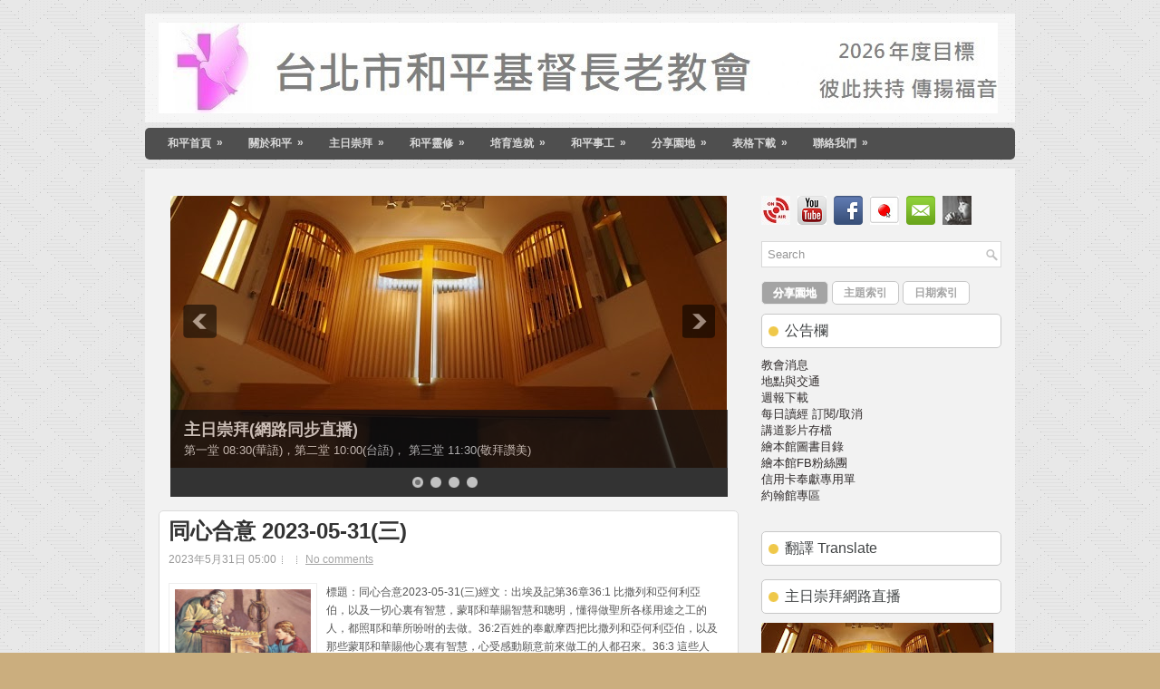

--- FILE ---
content_type: text/html; charset=UTF-8
request_url: https://www.taipeihoping.org/2023/05/
body_size: 110140
content:
<!DOCTYPE html>
<html dir='ltr' xmlns='http://www.w3.org/1999/xhtml' xmlns:b='http://www.google.com/2005/gml/b' xmlns:data='http://www.google.com/2005/gml/data' xmlns:expr='http://www.google.com/2005/gml/expr'>
<head>
<link href='https://www.blogger.com/static/v1/widgets/2944754296-widget_css_bundle.css' rel='stylesheet' type='text/css'/>
<link href="//fonts.googleapis.com/css?family=Oswald" rel="stylesheet" type="text/css">
<meta content='text/html; charset=UTF-8' http-equiv='Content-Type'/>
<meta content='blogger' name='generator'/>
<link href='https://www.taipeihoping.org/favicon.ico' rel='icon' type='image/x-icon'/>
<link href='https://www.taipeihoping.org/2023/05/' rel='canonical'/>
<link rel="alternate" type="application/atom+xml" title="財團法人臺北市和平基督長老教會 - Atom" href="https://www.taipeihoping.org/feeds/posts/default" />
<link rel="alternate" type="application/rss+xml" title="財團法人臺北市和平基督長老教會 - RSS" href="https://www.taipeihoping.org/feeds/posts/default?alt=rss" />
<link rel="service.post" type="application/atom+xml" title="財團法人臺北市和平基督長老教會 - Atom" href="https://www.blogger.com/feeds/1512702166766138703/posts/default" />
<!--Can't find substitution for tag [blog.ieCssRetrofitLinks]-->
<meta content='教會' name='description'/>
<meta content='https://www.taipeihoping.org/2023/05/' property='og:url'/>
<meta content='財團法人臺北市和平基督長老教會' property='og:title'/>
<meta content='教會' property='og:description'/>
<!-- Start www.bloggertipandtrick.net: Changing the Blogger Title Tag -->
<title>5月 2023 ~ 財團法人臺北市和平基督長老教會</title>
<!-- End www.bloggertipandtrick.net: Changing the Blogger Title Tag -->
<link href='YOUR-FAVICON-URL' rel='shortcut icon' type='image/vnd.microsoft.icon'/>
<style id='page-skin-1' type='text/css'><!--
/*
-----------------------------------------------
Blogger Template Style
Name:   DIYWP
Author: Lasantha Bandara
URL 1:  http://www.premiumbloggertemplates.com/
URL 2:  http://www.bloggertipandtrick.net/
Date:   December 2012
License:  This free Blogger template is licensed under the Creative Commons Attribution 3.0 License, which permits both personal and commercial use.
However, to satisfy the 'attribution' clause of the license, you are required to keep the footer links intact which provides due credit to its authors. For more specific details about the license, you may visit the URL below:
http://creativecommons.org/licenses/by/3.0/
----------------------------------------------- */
body#layout ul{list-style-type:none;list-style:none}
body#layout ul li{list-style-type:none;list-style:none}
body#layout #myGallery{display:none}
body#layout .featuredposts{display:none}
body#layout .fp-slider{display:none}
body#layout #navcontainer{display:none}
body#layout .menu-secondary-wrap{display:none}
body#layout .menu-secondary-container{display:none}
body#layout #skiplinks{display:none}
body#layout .feedtwitter{display:none}
body#layout #header-wrapper {margin-bottom:10px;min-height:120px;}
body#layout .social-profiles-widget h3 {display:none;}
/* Variable definitions
====================
<Variable name="bgcolor" description="Page Background Color"
type="color" default="#fff">
<Variable name="textcolor" description="Text Color"
type="color" default="#333">
<Variable name="linkcolor" description="Link Color"
type="color" default="#58a">
<Variable name="pagetitlecolor" description="Blog Title Color"
type="color" default="#666">
<Variable name="descriptioncolor" description="Blog Description Color"
type="color" default="#999">
<Variable name="titlecolor" description="Post Title Color"
type="color" default="#c60">
<Variable name="bordercolor" description="Border Color"
type="color" default="#ccc">
<Variable name="sidebarcolor" description="Sidebar Title Color"
type="color" default="#999">
<Variable name="sidebartextcolor" description="Sidebar Text Color"
type="color" default="#666">
<Variable name="visitedlinkcolor" description="Visited Link Color"
type="color" default="#999">
<Variable name="bodyfont" description="Text Font"
type="font" default="normal normal 100% Georgia, Serif">
<Variable name="headerfont" description="Sidebar Title Font"
type="font"
default="normal normal 78% 'Trebuchet MS',Trebuchet,Arial,Verdana,Sans-serif">
<Variable name="pagetitlefont" description="Blog Title Font"
type="font"
default="normal normal 200% Georgia, Serif">
<Variable name="descriptionfont" description="Blog Description Font"
type="font"
default="normal normal 78% 'Trebuchet MS', Trebuchet, Arial, Verdana, Sans-serif">
<Variable name="postfooterfont" description="Post Footer Font"
type="font"
default="normal normal 78% 'Trebuchet MS', Trebuchet, Arial, Verdana, Sans-serif">
<Variable name="startSide" description="Side where text starts in blog language"
type="automatic" default="left">
<Variable name="endSide" description="Side where text ends in blog language"
type="automatic" default="right">
*/
/* Use this with templates/template-twocol.html */
body{background:#CBAE7E url('https://blogger.googleusercontent.com/img/b/R29vZ2xl/AVvXsEjsE99uCAFPaSkcf1j4cn1Lq_sm5qLIZEFjG6KyC4yjw0Uai8RjmoCO4HvJVpmZ2wLYAwbTf0W4kJtSAhbxyQhlTdOZvoQ6vp52-BGFESrnnN3JO9ctibkow5bkKok3rW0SFuAtLTUmn9mA/s1600/background.png'); center top no-repeat fixed;color:#555555;font-family: Arial, Helvetica, Sans-serif;font-size: 13px;margin:0px;padding:0px;}
a:link,a:visited{color:#a4a4a4;text-decoration:underline;outline:none;}
a:hover{color:#fe2e64;text-decoration:none;outline:none;}
a img{border-width:0}
#body-wrapper{margin:0px;padding:0px;}
/* Header-----------------------------------------------*/
#header-wrapper{width:960px;margin:15px auto 6px;height:80px;padding:10px 0px 30px 0px;overflow:hidden;background:url(https://blogger.googleusercontent.com/img/b/R29vZ2xl/AVvXsEgRP365gYoXcWZRj7bNlOKBAlVAy6nJ-RYFU__V20QDFX59ezTNJJJW6l2QmtnY3ptEW_9t2bPhR5gaHdoCm7qWB4ZC6oRcylkzrgdw5hLZmWSM58w3-YHdgjoA6CZUITu69e5FaFZgJxQ/s1600/header-bg.png) left top repeat-x;}
#header-inner{background-position:center;margin-left:auto;margin-right:auto}
#header{margin:0;border:0 solid #cccccc;color:#666666;float:left;width:98%;overflow:hidden;}
#header h1{color:#050505;text-shadow:0px 1px 0px #fff;margin:0 5px 0;padding:0px 0px 0px 15px;font-family:&#39;Oswald&#39;,Arial,Helvetica,Sans-serif;font-weight:bold;font-size:32px;line-height:32px;}
#header .description{padding-left:22px;color:#050505;text-shadow:0px 1px 0px #fff;line-height:14px;font-size:14px;padding-top:0px;margin-top:10px;font-family:Arial,Helvetica,Sans-serif;}
#header h1 a,#header h1 a:visited{color:#050505;text-decoration:none}
#header h2{padding-left:5px;color:#050505;font:14px Arial,Helvetica,Sans-serif}
#header2{float:right;width:56%;margin-right:0px;padding-right:0px;overflow:hidden;}
#header2 .widget{padding:0px 15px 0px 0px;float:right}
.social-profiles-widget img{margin:0 4px 0 0}
.social-profiles-widget img:hover{opacity:0.8}
#top-social-profiles{padding-top:10px;height:32px;text-align:right}
#top-social-profiles img{margin:0 0 0 6px !important}
#top-social-profiles img:hover{opacity:0.8}
#top-social-profiles .widget-container{background:none;padding:0;border:0}
/* Outer-Wrapper----------------------------------------------- */
#outer-wrapper{width:960px;margin:0px auto 0px;padding:0px;text-align:left;}
#content-wrapper{background:#f2f2f2;padding:15px;}
#main-wrapper{width:640px;float:left;margin:0px;padding:15px 0px 15px 0px;word-wrap:break-word;overflow:hidden;}
#rsidebar-wrapper{width:265px;float:right;margin:0px;padding:15px 0px 15px 11px;word-wrap:break-word;overflow:hidden;}
/* Headings----------------------------------------------- */
h2{}
/* Posts-----------------------------------------------*/
h2.date-header{margin:1.5em 0 .5em;display:none;}
.wrapfullpost{}
.post{margin-bottom:15px;border:1px solid #DBDBDB;background:#FFF;-webkit-border-radius:5px;-moz-border-radius:5px;border-radius:5px;padding:10px;}
.post-title{color:#333333;margin:0 0 10px 0;padding:0;font-family:Arial,Helvetica,Sans-serif;font-size:24px;line-height:24px;font-weight:bold;}
.post-title a,.post-title a:visited,.post-title strong{display:block;text-decoration:none;color:#333333;text-decoration:none;}
.post-title strong,.post-title a:hover{color:#ED3C30;text-decoration:none;}
.post-body{margin:0px;padding:0px 10px 0px 0px;font-family:Arial, Helvetica, Sans-serif;font-size:12px;line-height: 20px;}
.post-footer{margin:5px 0;}
.comment-link{margin-left:.6em}
.post-body img{padding:6px;border:1px solid #eee;background:#ffffff;}
.postmeta-primary{color:#999999;font-size:12px;line-height:18px;padding:0 0 5px 0}
.postmeta-secondary{color:#999999;font-size:12px;line-height:18px;padding:0 0 10px 0}
.postmeta-primary span,.postmeta-secondary span{background:url(https://blogger.googleusercontent.com/img/b/R29vZ2xl/AVvXsEhq8Orqp1_m5CkapEmhyphenhyphenUTt4YnzJ7OvBO9b92Jxcue6oZOtszFGFDxABhrHXzMdmiT55pv1GCXT-mxzqbvJyW2GEyzIjDri60eZhge0B4NQ6CZ6osMlTob2oO8qOvhsMPllQ8hkCtHPfLs/s1600/meta-separator.png) left center no-repeat;padding:3px 0 3px 10px}
.postmeta-primary span:first-child,.postmeta-secondary span:first-child{background:none;padding-left:0}
.meta_date{background-image:url(https://blogger.googleusercontent.com/img/b/R29vZ2xl/AVvXsEiduB1eZHC6Yz9KY9mINq5ETiYu8bx9-9gn4NYYq4vTAnmZKpjfc9iY8RmLqBXzHAjHklA5iMDvC6nIEAPuaDUH-jRMF_gFKA63iyjvOs0foOCMz37AKIex0I7eUxHJKLGUZH7iNBzqFfw/s1600/date.png)}
.meta_author{background-image:url(https://blogger.googleusercontent.com/img/b/R29vZ2xl/AVvXsEjG8QY4GD-UnnUHTK-IjRfP5S16xWue5uHWNA0Ed9ny-DLnbU3vhtD5U1PhY0wPViNjAqZjO7MvX-N9EpjhZNoD3hCMWu1Pa5P841aezhQETuPZTkqBtVkjJSUNRfDJ-AwEujbajbRADOs/s1600/author.png)}
.meta_comments{background-image:url(https://blogger.googleusercontent.com/img/b/R29vZ2xl/AVvXsEhTx0cUaG5ySyZ_qUlz3FniOO102FxWcqk61YOo2b-CqnNjvA8kh7z72EJLEmW5BRqDy5LUHF3xDsH-6Y9G63W5phHsioDUYHl-FjqXbGjpTf65hkTuuBmil2blQqIOpBpEM_q6U6uDDtU/s1600/comments.png)}
.meta_edit{background-image:url(images/edit.png)}
.meta_categories{background-image:url(https://blogger.googleusercontent.com/img/b/R29vZ2xl/AVvXsEgo-qO_JDY3beI3WMCI7SxRWdHAIo02aENr5tJhyphenhyphenHfNrEMweYhNvHhx5JYSC7tLNqwr_hyPtWjhgPvOAhCOboVcnk89xtw3uYvsdcmgo_uPaLSjcv5hbvDJMsq8Rz0d9-JZikEm5XsnBIQ/s1600/category.png)}
.meta_tags{background-image:url(https://blogger.googleusercontent.com/img/b/R29vZ2xl/AVvXsEhnPTzQ-FwFq3zjNVuMhRV1QMeN_Lkd_w_mivPK_xxnIp2olB0o-Be8u2KlhviUelLJFuY9nYurnF-X0ndvds-udFOySfmENTa7x9JHyCijtfMMQ2GslCfVnUu2iW8hZAwUZ0l8QHzrCbg/s1600/tags.png)}
.readmore{margin-bottom:5px;float:right}
.readmore a{color:#6D6D6D;background:#F9F9F9;font-size:12px;line-height:12px;display:inline-block;text-decoration:none;text-transform:none;border:1px solid #C7C7C7;-webkit-border-radius:5px;-moz-border-radius:5px;border-radius:5px;padding:8px 14px;}
.readmore a:hover{color:#FFF;background:#a4a4a4;text-decoration:none;-webkit-border-radius:5px;-moz-border-radius:5px;border-radius:5px;border:1px solid #a4a4a4;text-shadow:0 1px 0 #e6e6e6;}
/* Sidebar Content----------------------------------------------- */
.sidebar{margin:0 0 10px 0;font-size:13px;color:#302B2B;}
.sidebar a{text-decoration:none;color:#302B2B;}
.sidebar a:hover{text-decoration:none;color:#ED3C30;}
.sidebar h2, h3.widgettitle{background:#FFF url(https://blogger.googleusercontent.com/img/b/R29vZ2xl/AVvXsEi4KgTgGMDIZ6mg3tcbNTMvNIYkQV3BD0nQZiDZ8jCKudiB6BVwKmwXe5R_I5SzN5VMvyqAPF3SY7ZzH9HfkP9eG1ZD8Gp2yixLEHduWE76FxdK5mTCgWfmXwJqot7PLvDC2lED0s0AEgAn/s1600/widgettitle-bg.png) 7px center no-repeat;border:1px solid #C7C7C7;-webkit-border-radius:5px;-moz-border-radius:5px;border-radius:5px;color:#414445;font-size:16px;line-height:16px;font-family:'Fauna One', serif;font-weight:normal;text-decoration:none;text-transform:none;margin:0 0 10px;padding:10px 10px 10px 25px;}
.sidebar ul{list-style-type:none;list-style:none;margin:0px;padding:0px;}
.sidebar ul li{border-bottom:1px solid #CDCDCD;-webkit-box-shadow:0 1px 0 0 #FFF;-moz-box-shadow:0 1px 0 0 #FFF;box-shadow:0 1px 0 0 #FFF;margin:0 0 8px;padding:0 0 9px;}
.sidebar .widget{margin:0 0 15px 0;padding:0;color:#666666;font-size:13px;}
.main .widget{margin:0 0 5px;padding:0 0 2px}
.main .Blog{border-bottom-width:0}
.widget-container{list-style-type:none;list-style:none;margin:0 0 15px 0;padding:0;color:#302B2B;font-size:13px}
/* FOOTER ----------------------------------------------- */
#footer{margin-bottom:15px;padding:10px 0px;background:#F1F1F1;border-top:4px solid #e6e6e6;height:30px;overflow:hidden;}
#copyrights{color:#434141;float:left;padding-left:15px;width:440px;height:30px;overflow:hidden;}
#copyrights a{color:#434141}
#copyrights a:hover{color:#434141;text-decoration:none}
#credits{color:#7D7D7D;font-size:11px;float:right;text-align:right;padding-right:15px;width:440px;height:30px;overflow:hidden;}
#credits a{color:#7D7D7D;text-decoration:none}
#credits a:hover{text-decoration:none;color:#7D7D7D}
/* Search ----------------------------------------------- */
#search{border:1px solid #D8D8D8;background:#fff url(https://blogger.googleusercontent.com/img/b/R29vZ2xl/AVvXsEhhgTTF1EQp-q5G_8To3th1JpSEuZI9KY3fk7oCiaR9dD1gDnUfvZuSbAqCARIoTDM1Unfiv7PvgXv8Q0Mo9nQbA9CznePTemqMMMkjQxnilHE1GqQpfEVovfldg1bxg03nXxv1bvhHNZg/s1600/search.png) 99% 50% no-repeat;text-align:left;padding:6px 24px 6px 6px}
#search #s{background:none;color:#979797;border:0;width:100%;padding:0;margin:0;outline:none}
#content-search{width:300px;padding:15px 0}
/* Comments----------------------------------------------- */
#comments{padding:10px;background-color:#fff;border:0px dashed #ddd;}
#comments h4{font-size:16px;font-weight:bold;margin:1em 0;color:#000000;}
#comments-block3{padding:0;margin:0;float:left;overflow:hidden;position:relative;}
#comment-name-url{width:465px;float:left}
#comment-date{width:465px;float:left;margin-top:5px;font-size:10px;}
#comment-header{float:left;padding:5px 0 40px 10px;margin:5px 0px 15px 0px;position:relative;background-color:#fff;border:1px dashed #ddd;}
.avatar-image-container{background:url(https://blogger.googleusercontent.com/img/b/R29vZ2xl/AVvXsEhSVhXosgBrORJg4KCH2qLY7wSwyQjgGRoce_l6LHuIQ1dT20s0wY-kLR0LxCWFx3-06ZnpTpbw18uvo6KpWbuBH7bMFgtSeT2vzd9W7kUS6F5eS3u5_Ud6g00T5xLRIZa1xCes1uhIsyO8/s1600/comment-avatar.jpg);width:32px;height:32px;float:right;margin:5px 10px 5px 5px;border:1px solid #ddd;}
.avatar-image-container img{width:32px;height:32px;}
a.comments-autor-name{color:#000;font:normal bold 14px Arial,Tahoma,Verdana}
a.says{color:#000;font:normal 14px Arial,Tahoma,Verdana}
.says a:hover{text-decoration:none}
.deleted-comment{font-style:italic;color:gray}
#blog-pager-newer-link{float:left}
#blog-pager-older-link{float:right}
#blog-pager{text-align:center}
.feed-links{clear:both;line-height:2.5em}
/* Profile ----------------------------------------------- */
.profile-img{float:left;margin-top:0;margin-right:5px;margin-bottom:5px;margin-left:0;padding:4px;border:1px solid #cccccc}
.profile-data{margin:0;text-transform:uppercase;letter-spacing:.1em;font:normal normal 78% 'Trebuchet MS', Trebuchet, Arial, Verdana, Sans-serif;color:#999999;font-weight:bold;line-height:1.6em}
.profile-datablock{margin:.5em 0 .5em}
.profile-textblock{margin:0.5em 0;line-height:1.6em}
.avatar-image-container{background:url(https://blogger.googleusercontent.com/img/b/R29vZ2xl/AVvXsEhSVhXosgBrORJg4KCH2qLY7wSwyQjgGRoce_l6LHuIQ1dT20s0wY-kLR0LxCWFx3-06ZnpTpbw18uvo6KpWbuBH7bMFgtSeT2vzd9W7kUS6F5eS3u5_Ud6g00T5xLRIZa1xCes1uhIsyO8/s1600/comment-avatar.jpg);width:32px;height:32px;float:right;margin:5px 10px 5px 5px;border:1px solid #ddd;}
.avatar-image-container img{width:32px;height:32px;}
.profile-link{font:normal normal 78% 'Trebuchet MS', Trebuchet, Arial, Verdana, Sans-serif;text-transform:uppercase;letter-spacing:.1em}
#navbar-iframe{height:0;visibility:hidden;display:none;}

--></style>
<script src='https://ajax.googleapis.com/ajax/libs/jquery/1.8.0/jquery.min.js' type='text/javascript'></script>
<script type='text/javascript'>
//<![CDATA[

(function($){
	/* hoverIntent by Brian Cherne */
	$.fn.hoverIntent = function(f,g) {
		// default configuration options
		var cfg = {
			sensitivity: 7,
			interval: 100,
			timeout: 0
		};
		// override configuration options with user supplied object
		cfg = $.extend(cfg, g ? { over: f, out: g } : f );

		// instantiate variables
		// cX, cY = current X and Y position of mouse, updated by mousemove event
		// pX, pY = previous X and Y position of mouse, set by mouseover and polling interval
		var cX, cY, pX, pY;

		// A private function for getting mouse position
		var track = function(ev) {
			cX = ev.pageX;
			cY = ev.pageY;
		};

		// A private function for comparing current and previous mouse position
		var compare = function(ev,ob) {
			ob.hoverIntent_t = clearTimeout(ob.hoverIntent_t);
			// compare mouse positions to see if they've crossed the threshold
			if ( ( Math.abs(pX-cX) + Math.abs(pY-cY) ) < cfg.sensitivity ) {
				$(ob).unbind("mousemove",track);
				// set hoverIntent state to true (so mouseOut can be called)
				ob.hoverIntent_s = 1;
				return cfg.over.apply(ob,[ev]);
			} else {
				// set previous coordinates for next time
				pX = cX; pY = cY;
				// use self-calling timeout, guarantees intervals are spaced out properly (avoids JavaScript timer bugs)
				ob.hoverIntent_t = setTimeout( function(){compare(ev, ob);} , cfg.interval );
			}
		};

		// A private function for delaying the mouseOut function
		var delay = function(ev,ob) {
			ob.hoverIntent_t = clearTimeout(ob.hoverIntent_t);
			ob.hoverIntent_s = 0;
			return cfg.out.apply(ob,[ev]);
		};

		// A private function for handling mouse 'hovering'
		var handleHover = function(e) {
			// next three lines copied from jQuery.hover, ignore children onMouseOver/onMouseOut
			var p = (e.type == "mouseover" ? e.fromElement : e.toElement) || e.relatedTarget;
			while ( p && p != this ) { try { p = p.parentNode; } catch(e) { p = this; } }
			if ( p == this ) { return false; }

			// copy objects to be passed into t (required for event object to be passed in IE)
			var ev = jQuery.extend({},e);
			var ob = this;

			// cancel hoverIntent timer if it exists
			if (ob.hoverIntent_t) { ob.hoverIntent_t = clearTimeout(ob.hoverIntent_t); }

			// else e.type == "onmouseover"
			if (e.type == "mouseover") {
				// set "previous" X and Y position based on initial entry point
				pX = ev.pageX; pY = ev.pageY;
				// update "current" X and Y position based on mousemove
				$(ob).bind("mousemove",track);
				// start polling interval (self-calling timeout) to compare mouse coordinates over time
				if (ob.hoverIntent_s != 1) { ob.hoverIntent_t = setTimeout( function(){compare(ev,ob);} , cfg.interval );}

			// else e.type == "onmouseout"
			} else {
				// unbind expensive mousemove event
				$(ob).unbind("mousemove",track);
				// if hoverIntent state is true, then call the mouseOut function after the specified delay
				if (ob.hoverIntent_s == 1) { ob.hoverIntent_t = setTimeout( function(){delay(ev,ob);} , cfg.timeout );}
			}
		};

		// bind the function to the two event listeners
		return this.mouseover(handleHover).mouseout(handleHover);
	};
	
})(jQuery);

//]]>
</script>
<script type='text/javascript'>
//<![CDATA[

/*
 * Superfish v1.4.8 - jQuery menu widget
 * Copyright (c) 2008 Joel Birch
 *
 * Dual licensed under the MIT and GPL licenses:
 * 	http://www.opensource.org/licenses/mit-license.php
 * 	http://www.gnu.org/licenses/gpl.html
 *
 * CHANGELOG: http://users.tpg.com.au/j_birch/plugins/superfish/changelog.txt
 */

;(function($){
	$.fn.superfish = function(op){

		var sf = $.fn.superfish,
			c = sf.c,
			$arrow = $(['<span class="',c.arrowClass,'"> &#187;</span>'].join('')),
			over = function(){
				var $$ = $(this), menu = getMenu($$);
				clearTimeout(menu.sfTimer);
				$$.showSuperfishUl().siblings().hideSuperfishUl();
			},
			out = function(){
				var $$ = $(this), menu = getMenu($$), o = sf.op;
				clearTimeout(menu.sfTimer);
				menu.sfTimer=setTimeout(function(){
					o.retainPath=($.inArray($$[0],o.$path)>-1);
					$$.hideSuperfishUl();
					if (o.$path.length && $$.parents(['li.',o.hoverClass].join('')).length<1){over.call(o.$path);}
				},o.delay);	
			},
			getMenu = function($menu){
				var menu = $menu.parents(['ul.',c.menuClass,':first'].join(''))[0];
				sf.op = sf.o[menu.serial];
				return menu;
			},
			addArrow = function($a){ $a.addClass(c.anchorClass).append($arrow.clone()); };
			
		return this.each(function() {
			var s = this.serial = sf.o.length;
			var o = $.extend({},sf.defaults,op);
			o.$path = $('li.'+o.pathClass,this).slice(0,o.pathLevels).each(function(){
				$(this).addClass([o.hoverClass,c.bcClass].join(' '))
					.filter('li:has(ul)').removeClass(o.pathClass);
			});
			sf.o[s] = sf.op = o;
			
			$('li:has(ul)',this)[($.fn.hoverIntent && !o.disableHI) ? 'hoverIntent' : 'hover'](over,out).each(function() {
				if (o.autoArrows) addArrow( $('>a:first-child',this) );
			})
			.not('.'+c.bcClass)
				.hideSuperfishUl();
			
			var $a = $('a',this);
			$a.each(function(i){
				var $li = $a.eq(i).parents('li');
				$a.eq(i).focus(function(){over.call($li);}).blur(function(){out.call($li);});
			});
			o.onInit.call(this);
			
		}).each(function() {
			var menuClasses = [c.menuClass];
			if (sf.op.dropShadows  && !($.browser.msie && $.browser.version < 7)) menuClasses.push(c.shadowClass);
			$(this).addClass(menuClasses.join(' '));
		});
	};

	var sf = $.fn.superfish;
	sf.o = [];
	sf.op = {};
	sf.IE7fix = function(){
		var o = sf.op;
		if ($.browser.msie && $.browser.version > 6 && o.dropShadows && o.animation.opacity!=undefined)
			this.toggleClass(sf.c.shadowClass+'-off');
		};
	sf.c = {
		bcClass     : 'sf-breadcrumb',
		menuClass   : 'sf-js-enabled',
		anchorClass : 'sf-with-ul',
		arrowClass  : 'sf-sub-indicator',
		shadowClass : 'sf-shadow'
	};
	sf.defaults = {
		hoverClass	: 'sfHover',
		pathClass	: 'overideThisToUse',
		pathLevels	: 1,
		delay		: 800,
		animation	: {opacity:'show'},
		speed		: 'normal',
		autoArrows	: true,
		dropShadows : true,
		disableHI	: false,		// true disables hoverIntent detection
		onInit		: function(){}, // callback functions
		onBeforeShow: function(){},
		onShow		: function(){},
		onHide		: function(){}
	};
	$.fn.extend({
		hideSuperfishUl : function(){
			var o = sf.op,
				not = (o.retainPath===true) ? o.$path : '';
			o.retainPath = false;
			var $ul = $(['li.',o.hoverClass].join(''),this).add(this).not(not).removeClass(o.hoverClass)
					.find('>ul').hide().css('visibility','hidden');
			o.onHide.call($ul);
			return this;
		},
		showSuperfishUl : function(){
			var o = sf.op,
				sh = sf.c.shadowClass+'-off',
				$ul = this.addClass(o.hoverClass)
					.find('>ul:hidden').css('visibility','visible');
			sf.IE7fix.call($ul);
			o.onBeforeShow.call($ul);
			$ul.animate(o.animation,o.speed,function(){ sf.IE7fix.call($ul); o.onShow.call($ul); });
			return this;
		}
	});

})(jQuery);



//]]>
</script>
<script type='text/javascript'>
//<![CDATA[

/*
 * jQuery Cycle Plugin (with Transition Definitions)
 * Examples and documentation at: http://jquery.malsup.com/cycle/
 * Copyright (c) 2007-2010 M. Alsup
 * Version: 2.88 (08-JUN-2010)
 * Dual licensed under the MIT and GPL licenses.
 * http://jquery.malsup.com/license.html
 * Requires: jQuery v1.2.6 or later
 */
(function($){var ver="2.88";if($.support==undefined){$.support={opacity:!($.browser.msie)};}function debug(s){if($.fn.cycle.debug){log(s);}}function log(){if(window.console&&window.console.log){window.console.log("[cycle] "+Array.prototype.join.call(arguments," "));}}$.fn.cycle=function(options,arg2){var o={s:this.selector,c:this.context};if(this.length===0&&options!="stop"){if(!$.isReady&&o.s){log("DOM not ready, queuing slideshow");$(function(){$(o.s,o.c).cycle(options,arg2);});return this;}log("terminating; zero elements found by selector"+($.isReady?"":" (DOM not ready)"));return this;}return this.each(function(){var opts=handleArguments(this,options,arg2);if(opts===false){return;}opts.updateActivePagerLink=opts.updateActivePagerLink||$.fn.cycle.updateActivePagerLink;if(this.cycleTimeout){clearTimeout(this.cycleTimeout);}this.cycleTimeout=this.cyclePause=0;var $cont=$(this);var $slides=opts.slideExpr?$(opts.slideExpr,this):$cont.children();var els=$slides.get();if(els.length<2){log("terminating; too few slides: "+els.length);return;}var opts2=buildOptions($cont,$slides,els,opts,o);if(opts2===false){return;}var startTime=opts2.continuous?10:getTimeout(els[opts2.currSlide],els[opts2.nextSlide],opts2,!opts2.rev);if(startTime){startTime+=(opts2.delay||0);if(startTime<10){startTime=10;}debug("first timeout: "+startTime);this.cycleTimeout=setTimeout(function(){go(els,opts2,0,(!opts2.rev&&!opts.backwards));},startTime);}});};function handleArguments(cont,options,arg2){if(cont.cycleStop==undefined){cont.cycleStop=0;}if(options===undefined||options===null){options={};}if(options.constructor==String){switch(options){case"destroy":case"stop":var opts=$(cont).data("cycle.opts");if(!opts){return false;}cont.cycleStop++;if(cont.cycleTimeout){clearTimeout(cont.cycleTimeout);}cont.cycleTimeout=0;$(cont).removeData("cycle.opts");if(options=="destroy"){destroy(opts);}return false;case"toggle":cont.cyclePause=(cont.cyclePause===1)?0:1;checkInstantResume(cont.cyclePause,arg2,cont);return false;case"pause":cont.cyclePause=1;return false;case"resume":cont.cyclePause=0;checkInstantResume(false,arg2,cont);return false;case"prev":case"next":var opts=$(cont).data("cycle.opts");if(!opts){log('options not found, "prev/next" ignored');return false;}$.fn.cycle[options](opts);return false;default:options={fx:options};}return options;}else{if(options.constructor==Number){var num=options;options=$(cont).data("cycle.opts");if(!options){log("options not found, can not advance slide");return false;}if(num<0||num>=options.elements.length){log("invalid slide index: "+num);return false;}options.nextSlide=num;if(cont.cycleTimeout){clearTimeout(cont.cycleTimeout);cont.cycleTimeout=0;}if(typeof arg2=="string"){options.oneTimeFx=arg2;}go(options.elements,options,1,num>=options.currSlide);return false;}}return options;function checkInstantResume(isPaused,arg2,cont){if(!isPaused&&arg2===true){var options=$(cont).data("cycle.opts");if(!options){log("options not found, can not resume");return false;}if(cont.cycleTimeout){clearTimeout(cont.cycleTimeout);cont.cycleTimeout=0;}go(options.elements,options,1,(!opts.rev&&!opts.backwards));}}}function removeFilter(el,opts){if(!$.support.opacity&&opts.cleartype&&el.style.filter){try{el.style.removeAttribute("filter");}catch(smother){}}}function destroy(opts){if(opts.next){$(opts.next).unbind(opts.prevNextEvent);}if(opts.prev){$(opts.prev).unbind(opts.prevNextEvent);}if(opts.pager||opts.pagerAnchorBuilder){$.each(opts.pagerAnchors||[],function(){this.unbind().remove();});}opts.pagerAnchors=null;if(opts.destroy){opts.destroy(opts);}}function buildOptions($cont,$slides,els,options,o){var opts=$.extend({},$.fn.cycle.defaults,options||{},$.metadata?$cont.metadata():$.meta?$cont.data():{});if(opts.autostop){opts.countdown=opts.autostopCount||els.length;}var cont=$cont[0];$cont.data("cycle.opts",opts);opts.$cont=$cont;opts.stopCount=cont.cycleStop;opts.elements=els;opts.before=opts.before?[opts.before]:[];opts.after=opts.after?[opts.after]:[];opts.after.unshift(function(){opts.busy=0;});if(!$.support.opacity&&opts.cleartype){opts.after.push(function(){removeFilter(this,opts);});}if(opts.continuous){opts.after.push(function(){go(els,opts,0,(!opts.rev&&!opts.backwards));});}saveOriginalOpts(opts);if(!$.support.opacity&&opts.cleartype&&!opts.cleartypeNoBg){clearTypeFix($slides);}if($cont.css("position")=="static"){$cont.css("position","relative");}if(opts.width){$cont.width(opts.width);}if(opts.height&&opts.height!="auto"){$cont.height(opts.height);}if(opts.startingSlide){opts.startingSlide=parseInt(opts.startingSlide);}else{if(opts.backwards){opts.startingSlide=els.length-1;}}if(opts.random){opts.randomMap=[];for(var i=0;i<els.length;i++){opts.randomMap.push(i);}opts.randomMap.sort(function(a,b){return Math.random()-0.5;});opts.randomIndex=1;opts.startingSlide=opts.randomMap[1];}else{if(opts.startingSlide>=els.length){opts.startingSlide=0;}}opts.currSlide=opts.startingSlide||0;var first=opts.startingSlide;$slides.css({position:"absolute",top:0,left:0}).hide().each(function(i){var z;if(opts.backwards){z=first?i<=first?els.length+(i-first):first-i:els.length-i;}else{z=first?i>=first?els.length-(i-first):first-i:els.length-i;}$(this).css("z-index",z);});$(els[first]).css("opacity",1).show();removeFilter(els[first],opts);if(opts.fit&&opts.width){$slides.width(opts.width);}if(opts.fit&&opts.height&&opts.height!="auto"){$slides.height(opts.height);}var reshape=opts.containerResize&&!$cont.innerHeight();if(reshape){var maxw=0,maxh=0;for(var j=0;j<els.length;j++){var $e=$(els[j]),e=$e[0],w=$e.outerWidth(),h=$e.outerHeight();if(!w){w=e.offsetWidth||e.width||$e.attr("width");}if(!h){h=e.offsetHeight||e.height||$e.attr("height");}maxw=w>maxw?w:maxw;maxh=h>maxh?h:maxh;}if(maxw>0&&maxh>0){$cont.css({width:maxw+"px",height:maxh+"px"});}}if(opts.pause){$cont.hover(function(){this.cyclePause++;},function(){this.cyclePause--;});}if(supportMultiTransitions(opts)===false){return false;}var requeue=false;options.requeueAttempts=options.requeueAttempts||0;$slides.each(function(){var $el=$(this);this.cycleH=(opts.fit&&opts.height)?opts.height:($el.height()||this.offsetHeight||this.height||$el.attr("height")||0);this.cycleW=(opts.fit&&opts.width)?opts.width:($el.width()||this.offsetWidth||this.width||$el.attr("width")||0);if($el.is("img")){var loadingIE=($.browser.msie&&this.cycleW==28&&this.cycleH==30&&!this.complete);var loadingFF=($.browser.mozilla&&this.cycleW==34&&this.cycleH==19&&!this.complete);var loadingOp=($.browser.opera&&((this.cycleW==42&&this.cycleH==19)||(this.cycleW==37&&this.cycleH==17))&&!this.complete);var loadingOther=(this.cycleH==0&&this.cycleW==0&&!this.complete);if(loadingIE||loadingFF||loadingOp||loadingOther){if(o.s&&opts.requeueOnImageNotLoaded&&++options.requeueAttempts<100){log(options.requeueAttempts," - img slide not loaded, requeuing slideshow: ",this.src,this.cycleW,this.cycleH);setTimeout(function(){$(o.s,o.c).cycle(options);},opts.requeueTimeout);requeue=true;return false;}else{log("could not determine size of image: "+this.src,this.cycleW,this.cycleH);}}}return true;});if(requeue){return false;}opts.cssBefore=opts.cssBefore||{};opts.animIn=opts.animIn||{};opts.animOut=opts.animOut||{};$slides.not(":eq("+first+")").css(opts.cssBefore);if(opts.cssFirst){$($slides[first]).css(opts.cssFirst);}if(opts.timeout){opts.timeout=parseInt(opts.timeout);if(opts.speed.constructor==String){opts.speed=$.fx.speeds[opts.speed]||parseInt(opts.speed);}if(!opts.sync){opts.speed=opts.speed/2;}var buffer=opts.fx=="shuffle"?500:250;while((opts.timeout-opts.speed)<buffer){opts.timeout+=opts.speed;}}if(opts.easing){opts.easeIn=opts.easeOut=opts.easing;}if(!opts.speedIn){opts.speedIn=opts.speed;}if(!opts.speedOut){opts.speedOut=opts.speed;}opts.slideCount=els.length;opts.currSlide=opts.lastSlide=first;if(opts.random){if(++opts.randomIndex==els.length){opts.randomIndex=0;}opts.nextSlide=opts.randomMap[opts.randomIndex];}else{if(opts.backwards){opts.nextSlide=opts.startingSlide==0?(els.length-1):opts.startingSlide-1;}else{opts.nextSlide=opts.startingSlide>=(els.length-1)?0:opts.startingSlide+1;}}if(!opts.multiFx){var init=$.fn.cycle.transitions[opts.fx];if($.isFunction(init)){init($cont,$slides,opts);}else{if(opts.fx!="custom"&&!opts.multiFx){log("unknown transition: "+opts.fx,"; slideshow terminating");return false;}}}var e0=$slides[first];if(opts.before.length){opts.before[0].apply(e0,[e0,e0,opts,true]);}if(opts.after.length>1){opts.after[1].apply(e0,[e0,e0,opts,true]);}if(opts.next){$(opts.next).bind(opts.prevNextEvent,function(){return advance(opts,opts.rev?-1:1);});}if(opts.prev){$(opts.prev).bind(opts.prevNextEvent,function(){return advance(opts,opts.rev?1:-1);});}if(opts.pager||opts.pagerAnchorBuilder){buildPager(els,opts);}exposeAddSlide(opts,els);return opts;}function saveOriginalOpts(opts){opts.original={before:[],after:[]};opts.original.cssBefore=$.extend({},opts.cssBefore);opts.original.cssAfter=$.extend({},opts.cssAfter);opts.original.animIn=$.extend({},opts.animIn);opts.original.animOut=$.extend({},opts.animOut);$.each(opts.before,function(){opts.original.before.push(this);});$.each(opts.after,function(){opts.original.after.push(this);});}function supportMultiTransitions(opts){var i,tx,txs=$.fn.cycle.transitions;if(opts.fx.indexOf(",")>0){opts.multiFx=true;opts.fxs=opts.fx.replace(/\s*/g,"").split(",");for(i=0;i<opts.fxs.length;i++){var fx=opts.fxs[i];tx=txs[fx];if(!tx||!txs.hasOwnProperty(fx)||!$.isFunction(tx)){log("discarding unknown transition: ",fx);opts.fxs.splice(i,1);i--;}}if(!opts.fxs.length){log("No valid transitions named; slideshow terminating.");return false;}}else{if(opts.fx=="all"){opts.multiFx=true;opts.fxs=[];for(p in txs){tx=txs[p];if(txs.hasOwnProperty(p)&&$.isFunction(tx)){opts.fxs.push(p);}}}}if(opts.multiFx&&opts.randomizeEffects){var r1=Math.floor(Math.random()*20)+30;for(i=0;i<r1;i++){var r2=Math.floor(Math.random()*opts.fxs.length);opts.fxs.push(opts.fxs.splice(r2,1)[0]);}debug("randomized fx sequence: ",opts.fxs);}return true;}function exposeAddSlide(opts,els){opts.addSlide=function(newSlide,prepend){var $s=$(newSlide),s=$s[0];if(!opts.autostopCount){opts.countdown++;}els[prepend?"unshift":"push"](s);if(opts.els){opts.els[prepend?"unshift":"push"](s);}opts.slideCount=els.length;$s.css("position","absolute");$s[prepend?"prependTo":"appendTo"](opts.$cont);if(prepend){opts.currSlide++;opts.nextSlide++;}if(!$.support.opacity&&opts.cleartype&&!opts.cleartypeNoBg){clearTypeFix($s);}if(opts.fit&&opts.width){$s.width(opts.width);}if(opts.fit&&opts.height&&opts.height!="auto"){$slides.height(opts.height);}s.cycleH=(opts.fit&&opts.height)?opts.height:$s.height();s.cycleW=(opts.fit&&opts.width)?opts.width:$s.width();$s.css(opts.cssBefore);if(opts.pager||opts.pagerAnchorBuilder){$.fn.cycle.createPagerAnchor(els.length-1,s,$(opts.pager),els,opts);}if($.isFunction(opts.onAddSlide)){opts.onAddSlide($s);}else{$s.hide();}};}$.fn.cycle.resetState=function(opts,fx){fx=fx||opts.fx;opts.before=[];opts.after=[];opts.cssBefore=$.extend({},opts.original.cssBefore);opts.cssAfter=$.extend({},opts.original.cssAfter);opts.animIn=$.extend({},opts.original.animIn);opts.animOut=$.extend({},opts.original.animOut);opts.fxFn=null;$.each(opts.original.before,function(){opts.before.push(this);});$.each(opts.original.after,function(){opts.after.push(this);});var init=$.fn.cycle.transitions[fx];if($.isFunction(init)){init(opts.$cont,$(opts.elements),opts);}};function go(els,opts,manual,fwd){if(manual&&opts.busy&&opts.manualTrump){debug("manualTrump in go(), stopping active transition");$(els).stop(true,true);opts.busy=false;}if(opts.busy){debug("transition active, ignoring new tx request");return;}var p=opts.$cont[0],curr=els[opts.currSlide],next=els[opts.nextSlide];if(p.cycleStop!=opts.stopCount||p.cycleTimeout===0&&!manual){return;}if(!manual&&!p.cyclePause&&!opts.bounce&&((opts.autostop&&(--opts.countdown<=0))||(opts.nowrap&&!opts.random&&opts.nextSlide<opts.currSlide))){if(opts.end){opts.end(opts);}return;}var changed=false;if((manual||!p.cyclePause)&&(opts.nextSlide!=opts.currSlide)){changed=true;var fx=opts.fx;curr.cycleH=curr.cycleH||$(curr).height();curr.cycleW=curr.cycleW||$(curr).width();next.cycleH=next.cycleH||$(next).height();next.cycleW=next.cycleW||$(next).width();if(opts.multiFx){if(opts.lastFx==undefined||++opts.lastFx>=opts.fxs.length){opts.lastFx=0;}fx=opts.fxs[opts.lastFx];opts.currFx=fx;}if(opts.oneTimeFx){fx=opts.oneTimeFx;opts.oneTimeFx=null;}$.fn.cycle.resetState(opts,fx);if(opts.before.length){$.each(opts.before,function(i,o){if(p.cycleStop!=opts.stopCount){return;}o.apply(next,[curr,next,opts,fwd]);});}var after=function(){$.each(opts.after,function(i,o){if(p.cycleStop!=opts.stopCount){return;}o.apply(next,[curr,next,opts,fwd]);});};debug("tx firing; currSlide: "+opts.currSlide+"; nextSlide: "+opts.nextSlide);opts.busy=1;if(opts.fxFn){opts.fxFn(curr,next,opts,after,fwd,manual&&opts.fastOnEvent);}else{if($.isFunction($.fn.cycle[opts.fx])){$.fn.cycle[opts.fx](curr,next,opts,after,fwd,manual&&opts.fastOnEvent);}else{$.fn.cycle.custom(curr,next,opts,after,fwd,manual&&opts.fastOnEvent);}}}if(changed||opts.nextSlide==opts.currSlide){opts.lastSlide=opts.currSlide;if(opts.random){opts.currSlide=opts.nextSlide;if(++opts.randomIndex==els.length){opts.randomIndex=0;}opts.nextSlide=opts.randomMap[opts.randomIndex];if(opts.nextSlide==opts.currSlide){opts.nextSlide=(opts.currSlide==opts.slideCount-1)?0:opts.currSlide+1;}}else{if(opts.backwards){var roll=(opts.nextSlide-1)<0;if(roll&&opts.bounce){opts.backwards=!opts.backwards;opts.nextSlide=1;opts.currSlide=0;}else{opts.nextSlide=roll?(els.length-1):opts.nextSlide-1;opts.currSlide=roll?0:opts.nextSlide+1;}}else{var roll=(opts.nextSlide+1)==els.length;if(roll&&opts.bounce){opts.backwards=!opts.backwards;opts.nextSlide=els.length-2;opts.currSlide=els.length-1;}else{opts.nextSlide=roll?0:opts.nextSlide+1;opts.currSlide=roll?els.length-1:opts.nextSlide-1;}}}}if(changed&&opts.pager){opts.updateActivePagerLink(opts.pager,opts.currSlide,opts.activePagerClass);}var ms=0;if(opts.timeout&&!opts.continuous){ms=getTimeout(els[opts.currSlide],els[opts.nextSlide],opts,fwd);}else{if(opts.continuous&&p.cyclePause){ms=10;}}if(ms>0){p.cycleTimeout=setTimeout(function(){go(els,opts,0,(!opts.rev&&!opts.backwards));},ms);}}$.fn.cycle.updateActivePagerLink=function(pager,currSlide,clsName){$(pager).each(function(){$(this).children().removeClass(clsName).eq(currSlide).addClass(clsName);});};function getTimeout(curr,next,opts,fwd){if(opts.timeoutFn){var t=opts.timeoutFn.call(curr,curr,next,opts,fwd);while((t-opts.speed)<250){t+=opts.speed;}debug("calculated timeout: "+t+"; speed: "+opts.speed);if(t!==false){return t;}}return opts.timeout;}$.fn.cycle.next=function(opts){advance(opts,opts.rev?-1:1);};$.fn.cycle.prev=function(opts){advance(opts,opts.rev?1:-1);};function advance(opts,val){var els=opts.elements;var p=opts.$cont[0],timeout=p.cycleTimeout;if(timeout){clearTimeout(timeout);p.cycleTimeout=0;}if(opts.random&&val<0){opts.randomIndex--;if(--opts.randomIndex==-2){opts.randomIndex=els.length-2;}else{if(opts.randomIndex==-1){opts.randomIndex=els.length-1;}}opts.nextSlide=opts.randomMap[opts.randomIndex];}else{if(opts.random){opts.nextSlide=opts.randomMap[opts.randomIndex];}else{opts.nextSlide=opts.currSlide+val;if(opts.nextSlide<0){if(opts.nowrap){return false;}opts.nextSlide=els.length-1;}else{if(opts.nextSlide>=els.length){if(opts.nowrap){return false;}opts.nextSlide=0;}}}}var cb=opts.onPrevNextEvent||opts.prevNextClick;if($.isFunction(cb)){cb(val>0,opts.nextSlide,els[opts.nextSlide]);}go(els,opts,1,val>=0);return false;}function buildPager(els,opts){var $p=$(opts.pager);$.each(els,function(i,o){$.fn.cycle.createPagerAnchor(i,o,$p,els,opts);});opts.updateActivePagerLink(opts.pager,opts.startingSlide,opts.activePagerClass);}$.fn.cycle.createPagerAnchor=function(i,el,$p,els,opts){var a;if($.isFunction(opts.pagerAnchorBuilder)){a=opts.pagerAnchorBuilder(i,el);debug("pagerAnchorBuilder("+i+", el) returned: "+a);}else{a='<a href="#">'+(i+1)+"</a>";}if(!a){return;}var $a=$(a);if($a.parents("body").length===0){var arr=[];if($p.length>1){$p.each(function(){var $clone=$a.clone(true);$(this).append($clone);arr.push($clone[0]);});$a=$(arr);}else{$a.appendTo($p);}}opts.pagerAnchors=opts.pagerAnchors||[];opts.pagerAnchors.push($a);$a.bind(opts.pagerEvent,function(e){e.preventDefault();opts.nextSlide=i;var p=opts.$cont[0],timeout=p.cycleTimeout;if(timeout){clearTimeout(timeout);p.cycleTimeout=0;}var cb=opts.onPagerEvent||opts.pagerClick;if($.isFunction(cb)){cb(opts.nextSlide,els[opts.nextSlide]);}go(els,opts,1,opts.currSlide<i);});if(!/^click/.test(opts.pagerEvent)&&!opts.allowPagerClickBubble){$a.bind("click.cycle",function(){return false;});}if(opts.pauseOnPagerHover){$a.hover(function(){opts.$cont[0].cyclePause++;},function(){opts.$cont[0].cyclePause--;});}};$.fn.cycle.hopsFromLast=function(opts,fwd){var hops,l=opts.lastSlide,c=opts.currSlide;if(fwd){hops=c>l?c-l:opts.slideCount-l;}else{hops=c<l?l-c:l+opts.slideCount-c;}return hops;};function clearTypeFix($slides){debug("applying clearType background-color hack");function hex(s){s=parseInt(s).toString(16);return s.length<2?"0"+s:s;}function getBg(e){for(;e&&e.nodeName.toLowerCase()!="html";e=e.parentNode){var v=$.css(e,"background-color");if(v.indexOf("rgb")>=0){var rgb=v.match(/\d+/g);return"#"+hex(rgb[0])+hex(rgb[1])+hex(rgb[2]);}if(v&&v!="transparent"){return v;}}return"#ffffff";}$slides.each(function(){$(this).css("background-color",getBg(this));});}$.fn.cycle.commonReset=function(curr,next,opts,w,h,rev){$(opts.elements).not(curr).hide();opts.cssBefore.opacity=1;opts.cssBefore.display="block";if(w!==false&&next.cycleW>0){opts.cssBefore.width=next.cycleW;}if(h!==false&&next.cycleH>0){opts.cssBefore.height=next.cycleH;}opts.cssAfter=opts.cssAfter||{};opts.cssAfter.display="none";$(curr).css("zIndex",opts.slideCount+(rev===true?1:0));$(next).css("zIndex",opts.slideCount+(rev===true?0:1));};$.fn.cycle.custom=function(curr,next,opts,cb,fwd,speedOverride){var $l=$(curr),$n=$(next);var speedIn=opts.speedIn,speedOut=opts.speedOut,easeIn=opts.easeIn,easeOut=opts.easeOut;$n.css(opts.cssBefore);if(speedOverride){if(typeof speedOverride=="number"){speedIn=speedOut=speedOverride;}else{speedIn=speedOut=1;}easeIn=easeOut=null;}var fn=function(){$n.animate(opts.animIn,speedIn,easeIn,cb);};$l.animate(opts.animOut,speedOut,easeOut,function(){if(opts.cssAfter){$l.css(opts.cssAfter);}if(!opts.sync){fn();}});if(opts.sync){fn();}};$.fn.cycle.transitions={fade:function($cont,$slides,opts){$slides.not(":eq("+opts.currSlide+")").css("opacity",0);opts.before.push(function(curr,next,opts){$.fn.cycle.commonReset(curr,next,opts);opts.cssBefore.opacity=0;});opts.animIn={opacity:1};opts.animOut={opacity:0};opts.cssBefore={top:0,left:0};}};$.fn.cycle.ver=function(){return ver;};$.fn.cycle.defaults={fx:"fade",timeout:4000,timeoutFn:null,continuous:0,speed:1000,speedIn:null,speedOut:null,next:null,prev:null,onPrevNextEvent:null,prevNextEvent:"click.cycle",pager:null,onPagerEvent:null,pagerEvent:"click.cycle",allowPagerClickBubble:false,pagerAnchorBuilder:null,before:null,after:null,end:null,easing:null,easeIn:null,easeOut:null,shuffle:null,animIn:null,animOut:null,cssBefore:null,cssAfter:null,fxFn:null,height:"auto",startingSlide:0,sync:1,random:0,fit:0,containerResize:1,pause:0,pauseOnPagerHover:0,autostop:0,autostopCount:0,delay:0,slideExpr:null,cleartype:!$.support.opacity,cleartypeNoBg:false,nowrap:0,fastOnEvent:0,randomizeEffects:1,rev:0,manualTrump:true,requeueOnImageNotLoaded:true,requeueTimeout:250,activePagerClass:"activeSlide",updateActivePagerLink:null,backwards:false};})(jQuery);
/*
 * jQuery Cycle Plugin Transition Definitions
 * This script is a plugin for the jQuery Cycle Plugin
 * Examples and documentation at: http://malsup.com/jquery/cycle/
 * Copyright (c) 2007-2010 M. Alsup
 * Version:	 2.72
 * Dual licensed under the MIT and GPL licenses:
 * http://www.opensource.org/licenses/mit-license.php
 * http://www.gnu.org/licenses/gpl.html
 */
(function($){$.fn.cycle.transitions.none=function($cont,$slides,opts){opts.fxFn=function(curr,next,opts,after){$(next).show();$(curr).hide();after();};};$.fn.cycle.transitions.scrollUp=function($cont,$slides,opts){$cont.css("overflow","hidden");opts.before.push($.fn.cycle.commonReset);var h=$cont.height();opts.cssBefore={top:h,left:0};opts.cssFirst={top:0};opts.animIn={top:0};opts.animOut={top:-h};};$.fn.cycle.transitions.scrollDown=function($cont,$slides,opts){$cont.css("overflow","hidden");opts.before.push($.fn.cycle.commonReset);var h=$cont.height();opts.cssFirst={top:0};opts.cssBefore={top:-h,left:0};opts.animIn={top:0};opts.animOut={top:h};};$.fn.cycle.transitions.scrollLeft=function($cont,$slides,opts){$cont.css("overflow","hidden");opts.before.push($.fn.cycle.commonReset);var w=$cont.width();opts.cssFirst={left:0};opts.cssBefore={left:w,top:0};opts.animIn={left:0};opts.animOut={left:0-w};};$.fn.cycle.transitions.scrollRight=function($cont,$slides,opts){$cont.css("overflow","hidden");opts.before.push($.fn.cycle.commonReset);var w=$cont.width();opts.cssFirst={left:0};opts.cssBefore={left:-w,top:0};opts.animIn={left:0};opts.animOut={left:w};};$.fn.cycle.transitions.scrollHorz=function($cont,$slides,opts){$cont.css("overflow","hidden").width();opts.before.push(function(curr,next,opts,fwd){$.fn.cycle.commonReset(curr,next,opts);opts.cssBefore.left=fwd?(next.cycleW-1):(1-next.cycleW);opts.animOut.left=fwd?-curr.cycleW:curr.cycleW;});opts.cssFirst={left:0};opts.cssBefore={top:0};opts.animIn={left:0};opts.animOut={top:0};};$.fn.cycle.transitions.scrollVert=function($cont,$slides,opts){$cont.css("overflow","hidden");opts.before.push(function(curr,next,opts,fwd){$.fn.cycle.commonReset(curr,next,opts);opts.cssBefore.top=fwd?(1-next.cycleH):(next.cycleH-1);opts.animOut.top=fwd?curr.cycleH:-curr.cycleH;});opts.cssFirst={top:0};opts.cssBefore={left:0};opts.animIn={top:0};opts.animOut={left:0};};$.fn.cycle.transitions.slideX=function($cont,$slides,opts){opts.before.push(function(curr,next,opts){$(opts.elements).not(curr).hide();$.fn.cycle.commonReset(curr,next,opts,false,true);opts.animIn.width=next.cycleW;});opts.cssBefore={left:0,top:0,width:0};opts.animIn={width:"show"};opts.animOut={width:0};};$.fn.cycle.transitions.slideY=function($cont,$slides,opts){opts.before.push(function(curr,next,opts){$(opts.elements).not(curr).hide();$.fn.cycle.commonReset(curr,next,opts,true,false);opts.animIn.height=next.cycleH;});opts.cssBefore={left:0,top:0,height:0};opts.animIn={height:"show"};opts.animOut={height:0};};$.fn.cycle.transitions.shuffle=function($cont,$slides,opts){var i,w=$cont.css("overflow","visible").width();$slides.css({left:0,top:0});opts.before.push(function(curr,next,opts){$.fn.cycle.commonReset(curr,next,opts,true,true,true);});if(!opts.speedAdjusted){opts.speed=opts.speed/2;opts.speedAdjusted=true;}opts.random=0;opts.shuffle=opts.shuffle||{left:-w,top:15};opts.els=[];for(i=0;i<$slides.length;i++){opts.els.push($slides[i]);}for(i=0;i<opts.currSlide;i++){opts.els.push(opts.els.shift());}opts.fxFn=function(curr,next,opts,cb,fwd){var $el=fwd?$(curr):$(next);$(next).css(opts.cssBefore);var count=opts.slideCount;$el.animate(opts.shuffle,opts.speedIn,opts.easeIn,function(){var hops=$.fn.cycle.hopsFromLast(opts,fwd);for(var k=0;k<hops;k++){fwd?opts.els.push(opts.els.shift()):opts.els.unshift(opts.els.pop());}if(fwd){for(var i=0,len=opts.els.length;i<len;i++){$(opts.els[i]).css("z-index",len-i+count);}}else{var z=$(curr).css("z-index");$el.css("z-index",parseInt(z)+1+count);}$el.animate({left:0,top:0},opts.speedOut,opts.easeOut,function(){$(fwd?this:curr).hide();if(cb){cb();}});});};opts.cssBefore={display:"block",opacity:1,top:0,left:0};};$.fn.cycle.transitions.turnUp=function($cont,$slides,opts){opts.before.push(function(curr,next,opts){$.fn.cycle.commonReset(curr,next,opts,true,false);opts.cssBefore.top=next.cycleH;opts.animIn.height=next.cycleH;});opts.cssFirst={top:0};opts.cssBefore={left:0,height:0};opts.animIn={top:0};opts.animOut={height:0};};$.fn.cycle.transitions.turnDown=function($cont,$slides,opts){opts.before.push(function(curr,next,opts){$.fn.cycle.commonReset(curr,next,opts,true,false);opts.animIn.height=next.cycleH;opts.animOut.top=curr.cycleH;});opts.cssFirst={top:0};opts.cssBefore={left:0,top:0,height:0};opts.animOut={height:0};};$.fn.cycle.transitions.turnLeft=function($cont,$slides,opts){opts.before.push(function(curr,next,opts){$.fn.cycle.commonReset(curr,next,opts,false,true);opts.cssBefore.left=next.cycleW;opts.animIn.width=next.cycleW;});opts.cssBefore={top:0,width:0};opts.animIn={left:0};opts.animOut={width:0};};$.fn.cycle.transitions.turnRight=function($cont,$slides,opts){opts.before.push(function(curr,next,opts){$.fn.cycle.commonReset(curr,next,opts,false,true);opts.animIn.width=next.cycleW;opts.animOut.left=curr.cycleW;});opts.cssBefore={top:0,left:0,width:0};opts.animIn={left:0};opts.animOut={width:0};};$.fn.cycle.transitions.zoom=function($cont,$slides,opts){opts.before.push(function(curr,next,opts){$.fn.cycle.commonReset(curr,next,opts,false,false,true);opts.cssBefore.top=next.cycleH/2;opts.cssBefore.left=next.cycleW/2;opts.animIn={top:0,left:0,width:next.cycleW,height:next.cycleH};opts.animOut={width:0,height:0,top:curr.cycleH/2,left:curr.cycleW/2};});opts.cssFirst={top:0,left:0};opts.cssBefore={width:0,height:0};};$.fn.cycle.transitions.fadeZoom=function($cont,$slides,opts){opts.before.push(function(curr,next,opts){$.fn.cycle.commonReset(curr,next,opts,false,false);opts.cssBefore.left=next.cycleW/2;opts.cssBefore.top=next.cycleH/2;opts.animIn={top:0,left:0,width:next.cycleW,height:next.cycleH};});opts.cssBefore={width:0,height:0};opts.animOut={opacity:0};};$.fn.cycle.transitions.blindX=function($cont,$slides,opts){var w=$cont.css("overflow","hidden").width();opts.before.push(function(curr,next,opts){$.fn.cycle.commonReset(curr,next,opts);opts.animIn.width=next.cycleW;opts.animOut.left=curr.cycleW;});opts.cssBefore={left:w,top:0};opts.animIn={left:0};opts.animOut={left:w};};$.fn.cycle.transitions.blindY=function($cont,$slides,opts){var h=$cont.css("overflow","hidden").height();opts.before.push(function(curr,next,opts){$.fn.cycle.commonReset(curr,next,opts);opts.animIn.height=next.cycleH;opts.animOut.top=curr.cycleH;});opts.cssBefore={top:h,left:0};opts.animIn={top:0};opts.animOut={top:h};};$.fn.cycle.transitions.blindZ=function($cont,$slides,opts){var h=$cont.css("overflow","hidden").height();var w=$cont.width();opts.before.push(function(curr,next,opts){$.fn.cycle.commonReset(curr,next,opts);opts.animIn.height=next.cycleH;opts.animOut.top=curr.cycleH;});opts.cssBefore={top:h,left:w};opts.animIn={top:0,left:0};opts.animOut={top:h,left:w};};$.fn.cycle.transitions.growX=function($cont,$slides,opts){opts.before.push(function(curr,next,opts){$.fn.cycle.commonReset(curr,next,opts,false,true);opts.cssBefore.left=this.cycleW/2;opts.animIn={left:0,width:this.cycleW};opts.animOut={left:0};});opts.cssBefore={width:0,top:0};};$.fn.cycle.transitions.growY=function($cont,$slides,opts){opts.before.push(function(curr,next,opts){$.fn.cycle.commonReset(curr,next,opts,true,false);opts.cssBefore.top=this.cycleH/2;opts.animIn={top:0,height:this.cycleH};opts.animOut={top:0};});opts.cssBefore={height:0,left:0};};$.fn.cycle.transitions.curtainX=function($cont,$slides,opts){opts.before.push(function(curr,next,opts){$.fn.cycle.commonReset(curr,next,opts,false,true,true);opts.cssBefore.left=next.cycleW/2;opts.animIn={left:0,width:this.cycleW};opts.animOut={left:curr.cycleW/2,width:0};});opts.cssBefore={top:0,width:0};};$.fn.cycle.transitions.curtainY=function($cont,$slides,opts){opts.before.push(function(curr,next,opts){$.fn.cycle.commonReset(curr,next,opts,true,false,true);opts.cssBefore.top=next.cycleH/2;opts.animIn={top:0,height:next.cycleH};opts.animOut={top:curr.cycleH/2,height:0};});opts.cssBefore={left:0,height:0};};$.fn.cycle.transitions.cover=function($cont,$slides,opts){var d=opts.direction||"left";var w=$cont.css("overflow","hidden").width();var h=$cont.height();opts.before.push(function(curr,next,opts){$.fn.cycle.commonReset(curr,next,opts);if(d=="right"){opts.cssBefore.left=-w;}else{if(d=="up"){opts.cssBefore.top=h;}else{if(d=="down"){opts.cssBefore.top=-h;}else{opts.cssBefore.left=w;}}}});opts.animIn={left:0,top:0};opts.animOut={opacity:1};opts.cssBefore={top:0,left:0};};$.fn.cycle.transitions.uncover=function($cont,$slides,opts){var d=opts.direction||"left";var w=$cont.css("overflow","hidden").width();var h=$cont.height();opts.before.push(function(curr,next,opts){$.fn.cycle.commonReset(curr,next,opts,true,true,true);if(d=="right"){opts.animOut.left=w;}else{if(d=="up"){opts.animOut.top=-h;}else{if(d=="down"){opts.animOut.top=h;}else{opts.animOut.left=-w;}}}});opts.animIn={left:0,top:0};opts.animOut={opacity:1};opts.cssBefore={top:0,left:0};};$.fn.cycle.transitions.toss=function($cont,$slides,opts){var w=$cont.css("overflow","visible").width();var h=$cont.height();opts.before.push(function(curr,next,opts){$.fn.cycle.commonReset(curr,next,opts,true,true,true);if(!opts.animOut.left&&!opts.animOut.top){opts.animOut={left:w*2,top:-h/2,opacity:0};}else{opts.animOut.opacity=0;}});opts.cssBefore={left:0,top:0};opts.animIn={left:0};};$.fn.cycle.transitions.wipe=function($cont,$slides,opts){var w=$cont.css("overflow","hidden").width();var h=$cont.height();opts.cssBefore=opts.cssBefore||{};var clip;if(opts.clip){if(/l2r/.test(opts.clip)){clip="rect(0px 0px "+h+"px 0px)";}else{if(/r2l/.test(opts.clip)){clip="rect(0px "+w+"px "+h+"px "+w+"px)";}else{if(/t2b/.test(opts.clip)){clip="rect(0px "+w+"px 0px 0px)";}else{if(/b2t/.test(opts.clip)){clip="rect("+h+"px "+w+"px "+h+"px 0px)";}else{if(/zoom/.test(opts.clip)){var top=parseInt(h/2);var left=parseInt(w/2);clip="rect("+top+"px "+left+"px "+top+"px "+left+"px)";}}}}}}opts.cssBefore.clip=opts.cssBefore.clip||clip||"rect(0px 0px 0px 0px)";var d=opts.cssBefore.clip.match(/(\d+)/g);var t=parseInt(d[0]),r=parseInt(d[1]),b=parseInt(d[2]),l=parseInt(d[3]);opts.before.push(function(curr,next,opts){if(curr==next){return;}var $curr=$(curr),$next=$(next);$.fn.cycle.commonReset(curr,next,opts,true,true,false);opts.cssAfter.display="block";var step=1,count=parseInt((opts.speedIn/13))-1;(function f(){var tt=t?t-parseInt(step*(t/count)):0;var ll=l?l-parseInt(step*(l/count)):0;var bb=b<h?b+parseInt(step*((h-b)/count||1)):h;var rr=r<w?r+parseInt(step*((w-r)/count||1)):w;$next.css({clip:"rect("+tt+"px "+rr+"px "+bb+"px "+ll+"px)"});(step++<=count)?setTimeout(f,13):$curr.css("display","none");})();});opts.cssBefore={display:"block",opacity:1,top:0,left:0};opts.animIn={left:0};opts.animOut={left:0};};})(jQuery);

//]]>
</script>
<script type='text/javascript'>
/* <![CDATA[ */
jQuery.noConflict();

jQuery(function(){ 
	jQuery('ul.menu-primary').superfish({ 
	animation: {opacity:'show'},
autoArrows:  true,
                dropShadows: false, 
                speed: 200,
                delay: 800
                });
            });

jQuery(function(){ 
	jQuery('ul.menu-secondary').superfish({ 
	animation: {opacity:'show'},
    autoArrows:  true,
                dropShadows: false, 
                speed: 200,
                delay: 800
                });
            });

jQuery(document).ready(function() {
	jQuery('.fp-slides').cycle({
		fx: 'scrollHorz',
		timeout: 4000,
		delay: 0,
		speed: 400,
		next: '.fp-next',
		prev: '.fp-prev',
		pager: '.fp-pager',
		continuous: 0,
		sync: 1,
		pause: 1,
		pauseOnPagerHover: 1,
		cleartype: true,
		cleartypeNoBg: true
	});
 });

/* ]]> */

</script>
<script type='text/javascript'>
//<![CDATA[

function showrecentcomments(json){for(var i=0;i<a_rc;i++){var b_rc=json.feed.entry[i];var c_rc;if(i==json.feed.entry.length)break;for(var k=0;k<b_rc.link.length;k++){if(b_rc.link[k].rel=='alternate'){c_rc=b_rc.link[k].href;break;}}c_rc=c_rc.replace("#","#comment-");var d_rc=c_rc.split("#");d_rc=d_rc[0];var e_rc=d_rc.split("/");e_rc=e_rc[5];e_rc=e_rc.split(".html");e_rc=e_rc[0];var f_rc=e_rc.replace(/-/g," ");f_rc=f_rc.link(d_rc);var g_rc=b_rc.published.$t;var h_rc=g_rc.substring(0,4);var i_rc=g_rc.substring(5,7);var j_rc=g_rc.substring(8,10);var k_rc=new Array();k_rc[1]="Jan";k_rc[2]="Feb";k_rc[3]="Mar";k_rc[4]="Apr";k_rc[5]="May";k_rc[6]="Jun";k_rc[7]="Jul";k_rc[8]="Aug";k_rc[9]="Sep";k_rc[10]="Oct";k_rc[11]="Nov";k_rc[12]="Dec";if("content" in b_rc){var l_rc=b_rc.content.$t;}else if("summary" in b_rc){var l_rc=b_rc.summary.$t;}else var l_rc="";var re=/<\S[^>]*>/g;l_rc=l_rc.replace(re,"");if(m_rc==true)document.write('On '+k_rc[parseInt(i_rc,10)]+' '+j_rc+' ');document.write('<a href="'+c_rc+'">'+b_rc.author[0].name.$t+'</a> commented');if(n_rc==true)document.write(' on '+f_rc);document.write(': ');if(l_rc.length<o_rc){document.write('<i>&#8220;');document.write(l_rc);document.write('&#8221;</i><br/><br/>');}else{document.write('<i>&#8220;');l_rc=l_rc.substring(0,o_rc);var p_rc=l_rc.lastIndexOf(" ");l_rc=l_rc.substring(0,p_rc);document.write(l_rc+'&hellip;&#8221;</i>');document.write('<br/><br/>');}}}

function rp(json){document.write('<ul>');for(var i=0;i<numposts;i++){document.write('<li>');var entry=json.feed.entry[i];var posttitle=entry.title.$t;var posturl;if(i==json.feed.entry.length)break;for(var k=0;k<entry.link.length;k++){if(entry.link[k].rel=='alternate'){posturl=entry.link[k].href;break}}posttitle=posttitle.link(posturl);var readmorelink="(more)";readmorelink=readmorelink.link(posturl);var postdate=entry.published.$t;var cdyear=postdate.substring(0,4);var cdmonth=postdate.substring(5,7);var cdday=postdate.substring(8,10);var monthnames=new Array();monthnames[1]="Jan";monthnames[2]="Feb";monthnames[3]="Mar";monthnames[4]="Apr";monthnames[5]="May";monthnames[6]="Jun";monthnames[7]="Jul";monthnames[8]="Aug";monthnames[9]="Sep";monthnames[10]="Oct";monthnames[11]="Nov";monthnames[12]="Dec";if("content"in entry){var postcontent=entry.content.$t}else if("summary"in entry){var postcontent=entry.summary.$t}else var postcontent="";var re=/<\S[^>]*>/g;postcontent=postcontent.replace(re,"");document.write(posttitle);if(showpostdate==true)document.write(' - '+monthnames[parseInt(cdmonth,10)]+' '+cdday);if(showpostsummary==true){if(postcontent.length<numchars){document.write(postcontent)}else{postcontent=postcontent.substring(0,numchars);var quoteEnd=postcontent.lastIndexOf(" ");postcontent=postcontent.substring(0,quoteEnd);document.write(postcontent+'...'+readmorelink)}}document.write('</li>')}document.write('</ul>')}

//]]>
</script>
<script type='text/javascript'>
summary_noimg = 200;
summary_img = 250;
img_thumb_height = 100;
img_thumb_width = 150; 
</script>
<script type='text/javascript'>
//<![CDATA[

function removeHtmlTag(strx,chop){ 
	if(strx.indexOf("<")!=-1)
	{
		var s = strx.split("<"); 
		for(var i=0;i<s.length;i++){ 
			if(s[i].indexOf(">")!=-1){ 
				s[i] = s[i].substring(s[i].indexOf(">")+1,s[i].length); 
			} 
		} 
		strx =  s.join(""); 
	}
	chop = (chop < strx.length-1) ? chop : strx.length-2; 
	while(strx.charAt(chop-1)!=' ' && strx.indexOf(' ',chop)!=-1) chop++; 
	strx = strx.substring(0,chop-1); 
	return strx+'...'; 
}

function createSummaryAndThumb(pID){
	var div = document.getElementById(pID);
	var imgtag = "";
	var img = div.getElementsByTagName("img");
	var summ = summary_noimg;
	if(img.length>=1) {	
		imgtag = '<span style="float:left; padding:0px 10px 5px 0px;"><img src="'+img[0].src+'" width="'+img_thumb_width+'px" height="'+img_thumb_height+'px"/></span>';
		summ = summary_img;
	}
	
	var summary = imgtag + '<div>' + removeHtmlTag(div.innerHTML,summ) + '</div>';
	div.innerHTML = summary;
}

//]]>
</script>
<style type='text/css'>
.clearfix:after{content:"\0020";display:block;height:0;clear:both;visibility:hidden;overflow:hidden}
#container,#header,#main,#main-fullwidth,#footer,.clearfix{display:block}
.clear{clear:both}
h1,h2,h3,h4,h5,h6{margin-bottom:16px;font-weight:normal;line-height:1}
h1{font-size:40px}
h2{font-size:30px}
h3{font-size:20px}
h4{font-size:16px}
h5{font-size:14px}
h6{font-size:12px}
h1 img,h2 img,h3 img,h4 img,h5 img,h6 img{margin:0}
table{margin-bottom:20px;width:100%}
th{font-weight:bold}
thead th{background:#c3d9ff}
th,td,caption{padding:4px 10px 4px 5px}
tr.even td{background:#e5ecf9}
tfoot{font-style:italic}
caption{background:#eee}
li ul,li ol{margin:0}
ul,ol{margin:0 20px 20px 0;padding-left:40px}
ul{list-style-type:disc}
ol{list-style-type:decimal}
dl{margin:0 0 20px 0}
dl dt{font-weight:bold}
dd{margin-left:20px}
blockquote{margin:20px;color:#666;}
pre{margin:20px 0;white-space:pre}
pre,code,tt{font:13px 'andale mono','lucida console',monospace;line-height:18px}
#search {overflow:hidden;}
#header h1{font-family:'Oswald',Arial,Helvetica,Sans-serif;}
#header .description{font-family:Arial,Helvetica,Sans-serif;}
.post-title {font-family:Arial,Helvetica,Sans-serif;}
.sidebar h2{font-family:Arial,Helvetica,Sans-serif;}
#footer-widgets .widgettitle{font-family:Arial,Helvetica,Sans-serif;}

.menus,.menus *{margin:0;padding:0;list-style:none;list-style-type:none;line-height:1.0}
.menus ul{position:absolute;top:-999em;width:100%}
.menus ul li{width:100%}
.menus li:hover{visibility:inherit}
.menus li{float:left;position:relative}
.menus a{display:block;position:relative}
.menus li:hover ul,.menus li.sfHover ul{left:0;top:100%;z-index:99}
.menus li:hover li ul,.menus li.sfHover li ul{top:-999em}
.menus li li:hover ul,.menus li li.sfHover ul{left:100%;top:0}
.menus li li:hover li ul,.menus li li.sfHover li ul{top:-999em}
.menus li li li:hover ul,.menus li li li.sfHover ul{left:100%;top:0}
.sf-shadow ul{padding:0 8px 9px 0;-moz-border-radius-bottomleft:17px;-moz-border-radius-topright:17px;-webkit-border-top-right-radius:17px;-webkit-border-bottom-left-radius:17px}
.menus .sf-shadow ul.sf-shadow-off{background:transparent}
.menu-primary-container{float:right;padding:0;position:relative;height:32px;background:none;z-index:400;margin-top:15px}
.menu-primary{}
.menu-primary ul{min-width:160px}
.menu-primary li a{color:#050607;padding:10px 15px;text-decoration:none;text-transform:uppercase;font:normal 11px/11px Arial,Helvetica,Sans-serif;background:url(https://blogger.googleusercontent.com/img/b/R29vZ2xl/AVvXsEjhHkZmUOiOSdfnXlYE2Hy3QGqFg6HId1tQskH1RTrZS6v8xAXgtzwBKGJApgPtjDP2fwiA9dCylmIiUGDYifYurGVjStg4qwWcXPMyE5SSCFi5EpzxAdBPnM9JPOTM78-8rU7LmRj3qF4/s1600/menu-primary-bg.png) left top repeat-x;margin:0 4px 2px 0;-moz-border-radius:5px;-khtml-border-radius:5px;-webkit-border-radius:5px;border-radius:5px}
.menu-primary li a:hover,.menu-primary li a:active,.menu-primary li a:focus,.menu-primary li:hover > a,.menu-primary li.current-cat > a,.menu-primary li.current_page_item > a,.menu-primary li.current-menu-item > a{color:#fff;outline:0;background:url(https://blogger.googleusercontent.com/img/b/R29vZ2xl/AVvXsEjhHkZmUOiOSdfnXlYE2Hy3QGqFg6HId1tQskH1RTrZS6v8xAXgtzwBKGJApgPtjDP2fwiA9dCylmIiUGDYifYurGVjStg4qwWcXPMyE5SSCFi5EpzxAdBPnM9JPOTM78-8rU7LmRj3qF4/s1600/menu-primary-bg.png) left -132px repeat-x}
.menu-primary li li a{color:#fff;text-transform:none;background:#EC3A2E;padding:10px 15px;margin:0;border:0;font-weight:normal;-moz-border-radius:0;-khtml-border-radius:0;-webkit-border-radius:0;border-radius:0}
.menu-primary li li a:hover,.menu-primary li li a:active,.menu-primary li li a:focus,.menu-primary li li:hover > a,.menu-primary li li.current-cat > a,.menu-primary li li.current_page_item > a,.menu-primary li li.current-menu-item > a{color:#EC3A2E;background:#EEE;outline:0;border-bottom:0;text-decoration:none}
.menu-primary a.sf-with-ul{padding-right:20px;min-width:1px}
.menu-primary .sf-sub-indicator{position:absolute;display:block;overflow:hidden;right:0;top:0;padding:9px 10px 0 0}
.menu-primary li li .sf-sub-indicator{padding:9px 10px 0 0}
.wrap-menu-primary .sf-shadow ul{background:url('https://blogger.googleusercontent.com/img/b/R29vZ2xl/AVvXsEhepO9utb79Zy0JeKSdOUGZV6D8kfL0SB7k9fi99xSAG_xdjIqgeF1jtRGg8xyUgrGsUJ_UrXnFxbmJ3LmtPTNas2tlCv6yLlbCRP7p5W65vTJE-da_NqTiqvFzpAW_joNHeA7t5JV1-Mc/s1600/menu-primary-shadow.png') no-repeat bottom right}
.menu-secondary-container{position:relative;height:35px;background:#4f4f4f;z-index:400;-webkit-border-radius:5px;border-radius:5px;margin-bottom:10px;padding:0 0 0 10px;}
.menu-secondary{}
.menu-secondary ul{min-width:180px;}
.menu-secondary li a{color:#d8d8d8;padding:11px 15px;text-decoration:none;text-transform:uppercase;font:bold 12px/12px Arial,Helvetica,Sans-serif}
.menu-secondary li a:hover,.menu-secondary li a:active,.menu-secondary li a:focus,.menu-secondary li:hover > a,.menu-secondary li.current-cat > a,.menu-secondary li.current_page_item > a,.menu-secondary li.current-menu-item > a{color:#fff;background:#a4a4a4 left -134px repeat-x;outline:0}
.menu-secondary li li a{color:#fff;background:#a4a4a4;padding:10px 15px;text-transform:none;margin:0;font-weight:normal}
.menu-secondary li li a:hover,.menu-secondary li li a:active,.menu-secondary li li a:focus,.menu-secondary li li:hover > a,.menu-secondary li li.current-cat > a,.menu-secondary li li.current_page_item > a,.menu-secondary li li.current-menu-item > a{color:#000;background:#e6e6e6;outline:0}
.menu-secondary a.sf-with-ul{padding-right:26px;min-width:1px}
.menu-secondary .sf-sub-indicator{position:absolute;display:block;overflow:hidden;right:0;top:0;padding:10px 13px 0 0}
.menu-secondary li li .sf-sub-indicator{padding:9px 13px 0 0}
.wrap-menu-secondary .sf-shadow ul{background:url('https://blogger.googleusercontent.com/img/b/R29vZ2xl/AVvXsEif1cOH55SwUQfQ7RHItcbc8sr_mRqv40_JcnAGhEQTDL6E5mFlcwiE1jD2DBO7N7dWzbZ_JjYR5ikk05TzR6fnIKFsYbUjhtzpIPhd2xWpdlFCuPl8TH59EUFp__hHBETPe6yY2Kp74Ak/s1600/menu-secondary-shadow.png') no-repeat bottom right}

.fp-slider{margin:0 auto 15px auto;padding:0px;width:615px;height:332px;overflow:hidden;position:relative;}
.fp-slides-container{}
.fp-slides,.fp-thumbnail,.fp-prev-next,.fp-nav{width:615px;}
.fp-slides,.fp-thumbnail{height:300px;overflow:hidden;position:relative}
.fp-title{color:#fff;text-shadow:0px 1px 0px #000;font:bold 18px Arial,Helvetica,Sans-serif;padding:0 0 2px 0;margin:0}
.fp-title a,.fp-title a:hover{color:#fff;text-shadow:0px 1px 0px #000;text-decoration:none}
.fp-content{position:absolute;bottom:0;left:0;right:0;background:#111;opacity:0.7;filter:alpha(opacity = 70);padding:10px 15px;overflow:hidden}
.fp-content p{color:#fff;text-shadow:0px 1px 0px #000;padding:0;margin:0;line-height:18px}
.fp-more,.fp-more:hover{color:#fff;font-weight:bold}
.fp-nav{height:12px;text-align:center;padding:10px 0;background:#333;}
.fp-pager a{background-image:url(https://blogger.googleusercontent.com/img/b/R29vZ2xl/AVvXsEhIbSia_oP5r1T8TLmBmhl_SDR6rUZKB0t8be5VAyJQtg8jPqq3gBkU0HRCNzq1YQc4_BFOFzYsEWPOOvpBN3AJ4ne3FMj6yS-wLIF8Xj13U9XchaoqODIdv-kjU5t-dbRC_AXKURt2EoY/s1600/featured-pager.png);cursor:pointer;margin:0 8px 0 0;padding:0;display:inline-block;width:12px;height:12px;overflow:hidden;text-indent:-999px;background-position:0 0;float:none;line-height:1;opacity:0.7;filter:alpha(opacity = 70)}
.fp-pager a:hover,.fp-pager a.activeSlide{text-decoration:none;background-position:0 -112px;opacity:1.0;filter:alpha(opacity = 100)}
.fp-prev-next-wrap{position:relative;z-index:200}
.fp-prev-next{position:absolute;bottom:130px;left:0;right:0;height:37px}
.fp-prev{margin-top:-180px;float:left;margin-left:14px;width:37px;height:37px;background:url(https://blogger.googleusercontent.com/img/b/R29vZ2xl/AVvXsEhpOYInGmmYP_tgcohnz898pn8lAKGurtZ1PO9GFxkJEy7GXGr8NgevNmyMRvoSYY6BXtbmswQxlE2cnsfpDEelBdJzLpyx8G5m6_Ae332XBHqx-oxS6v4gmlbp7coxFUEjHt22Ympwn5A/s1600/featured-prev.png) left top no-repeat;opacity:0.6;filter:alpha(opacity = 60)}
.fp-prev:hover{opacity:0.8;filter:alpha(opacity = 80)}
.fp-next{margin-top:-180px;float:right;width:36px;height:37px;margin-right:14px;background:url(https://blogger.googleusercontent.com/img/b/R29vZ2xl/AVvXsEjOo2-kW3i0R2gFOabnwRn27KO2LPfEztBDQ9U5lY5RCnAuW_zCW_n3O_QKW7e_1XApCvPKQVbH62weKBRK25LRcqRh7OE9YCQFL9iWXGCQj6qADSzf0Zosm13a1hu1gTseVuUJzlXOj_E/s1600/featured-next.png) right top no-repeat;opacity:0.6;filter:alpha(opacity = 60)}
.fp-next:hover{opacity:0.8;filter:alpha(opacity = 80)}
/* -- number page navigation -- */
#blog-pager {padding:6px;font-size:11px;}
#comment-form iframe{padding:5px;width:580px;height:275px;}
.tabs-widget{list-style:none;list-style-type:none;height:26px;margin:0 0 10px;padding:0;}
.tabs-widget li{list-style:none;list-style-type:none;float:left;margin:0 0 0 4px;padding:0;}
.tabs-widget li:first-child{margin:0;}
.tabs-widget li a{color:#a4a4a4;background:#FFF;font-family:Arial, Helvetica, Sans-serif;font-weight:bold;display:block;text-decoration:none;font-size:12px;line-height:12px;border:1px solid #C7C7C7;-webkit-border-radius:5px;border-radius:5px;padding:6px 12px;}
.tabs-widget li a:hover,.tabs-widget li a.tabs-widget-current{background:#a4a4a4;color:#FFF;border:1px solid #e6e6e6;text-shadow:0 1px 0 #e6e6e6;text-decoration:none;}
.tabs-widget-content{}
.tabviewsection{margin-top:10px;margin-bottom:10px;}
#crosscol-wrapper{display:none;}
.PopularPosts .item-title{font-weight:bold;padding-bottom:0.2em;text-shadow:0px 1px 0px #fff;}
.PopularPosts .widget-content ul li{padding:0.7em 0;background:none}
div.span-1,div.span-2,div.span-3,div.span-4,div.span-5,div.span-6,div.span-7,div.span-8,div.span-9,div.span-10,div.span-11,div.span-12,div.span-13,div.span-14,div.span-15,div.span-16,div.span-17,div.span-18,div.span-19,div.span-20,div.span-21,div.span-22,div.span-23,div.span-24{float:left;margin-right:10px}
.span-1{width:30px}.span-2{width:70px}.span-3{width:110px}.span-4{width:150px}.span-5{width:190px}.span-6{width:230px}.span-7{width:270px}.span-8{width:310px}.span-9{width:350px}.span-10{width:390px}.span-11{width:430px}.span-12{width:470px}.span-13{width:510px}.span-14{width:550px}.span-15{width:590px}.span-16{width:630px}.span-17{width:670px}.span-18{width:710px}.span-19{width:750px}.span-20{width:790px}.span-21{width:830px}.span-22{width:870px}.span-23{width:910px}.span-24,div.span-24{width:960px;margin:0}input.span-1,textarea.span-1,input.span-2,textarea.span-2,input.span-3,textarea.span-3,input.span-4,textarea.span-4,input.span-5,textarea.span-5,input.span-6,textarea.span-6,input.span-7,textarea.span-7,input.span-8,textarea.span-8,input.span-9,textarea.span-9,input.span-10,textarea.span-10,input.span-11,textarea.span-11,input.span-12,textarea.span-12,input.span-13,textarea.span-13,input.span-14,textarea.span-14,input.span-15,textarea.span-15,input.span-16,textarea.span-16,input.span-17,textarea.span-17,input.span-18,textarea.span-18,input.span-19,textarea.span-19,input.span-20,textarea.span-20,input.span-21,textarea.span-21,input.span-22,textarea.span-22,input.span-23,textarea.span-23,input.span-24,textarea.span-24{border-left-width:1px!important;border-right-width:1px!important;padding-left:5px!important;padding-right:5px!important}input.span-1,textarea.span-1{width:18px!important}input.span-2,textarea.span-2{width:58px!important}input.span-3,textarea.span-3{width:98px!important}input.span-4,textarea.span-4{width:138px!important}input.span-5,textarea.span-5{width:178px!important}input.span-6,textarea.span-6{width:218px!important}input.span-7,textarea.span-7{width:258px!important}input.span-8,textarea.span-8{width:298px!important}input.span-9,textarea.span-9{width:338px!important}input.span-10,textarea.span-10{width:378px!important}input.span-11,textarea.span-11{width:418px!important}input.span-12,textarea.span-12{width:458px!important}input.span-13,textarea.span-13{width:498px!important}input.span-14,textarea.span-14{width:538px!important}input.span-15,textarea.span-15{width:578px!important}input.span-16,textarea.span-16{width:618px!important}input.span-17,textarea.span-17{width:658px!important}input.span-18,textarea.span-18{width:698px!important}input.span-19,textarea.span-19{width:738px!important}input.span-20,textarea.span-20{width:778px!important}input.span-21,textarea.span-21{width:818px!important}input.span-22,textarea.span-22{width:858px!important}input.span-23,textarea.span-23{width:898px!important}input.span-24,textarea.span-24{width:938px!important}.last{margin-right:0;padding-right:0}
.last,div.last{margin-right:0}
.menu-primary-container{z-index:10 !important;}
.menu-secondary-container{z-index:10 !important;}
</style>
<!--[if lte IE 8]> <style type='text/css'> #search{background-position:99% 20%;height:16px;} .fp-slider {height:300px;} .fp-nav {display:none;} </style> <![endif]-->
<script src="//apis.google.com/js/plusone.js" type="text/javascript">
{lang: 'en-US'}
</script>
<link href='https://www.blogger.com/dyn-css/authorization.css?targetBlogID=1512702166766138703&amp;zx=63bd80e1-d633-4f52-9561-babce0b4da60' media='none' onload='if(media!=&#39;all&#39;)media=&#39;all&#39;' rel='stylesheet'/><noscript><link href='https://www.blogger.com/dyn-css/authorization.css?targetBlogID=1512702166766138703&amp;zx=63bd80e1-d633-4f52-9561-babce0b4da60' rel='stylesheet'/></noscript>
<meta name='google-adsense-platform-account' content='ca-host-pub-1556223355139109'/>
<meta name='google-adsense-platform-domain' content='blogspot.com'/>

</head>
<body>
<div id='fb-root'></div>
<script>(function(d, s, id) {
  var js, fjs = d.getElementsByTagName(s)[0];
  if (d.getElementById(id)) return;
  js = d.createElement(s); js.id = id;
  js.src = "//connect.facebook.net/zh_TW/all.js#xfbml=1";
  fjs.parentNode.insertBefore(js, fjs);
}(document, 'script', 'facebook-jssdk'));</script>
<div id='body-wrapper'><div id='outer-wrapper'><div id='wrap2'>
<div id='header-wrapper'>
<div class='header section' id='header'><div class='widget Header' data-version='1' id='Header1'>
<div id='header-inner'>
<a href='https://www.taipeihoping.org/' style='display: block'>
<img alt='財團法人臺北市和平基督長老教會' height='100px; ' id='Header1_headerimg' src='https://blogger.googleusercontent.com/img/a/AVvXsEhxac_-16OYui_UKhtHi5DXJDCsDixuEIGDE_zVg41G82BCgo4XhvWhPc9Nv_ZfSixQoXfTwmG-WBGQQqWvhrU_SMcT-jwouuWvry5uCmK2BNNqwdppHLIDO1LNiEU7ebtyuyrgknkfgR76yEerZWnLaj-wAD68kkq7FqBgXFKfl7tohODC7bhfmL5Tmys=s938' style='display: block;padding-left:15px;padding-top:0px;' width='938px; '/>
</a>
</div>
</div></div>
<div id='header2'>
<div class='menu-primary-container'>
<div class='pagelistmenusblog no-items section' id='pagelistmenusblog'></div>
</div>
</div>
<div style='clear:both;'></div>
</div>
<div style='clear:both;'></div>
<script type='text/javascript'>
// Popup window code
function newPopup(url) {
	popupWindow = window.open(
		url,'popUpWindow','height=600,width=900,right=10,top=10,resizable=yes,scrollbars=yes,toolbar=yes,menubar=no,location=no,directories=no,status=yes')
}
</script>
<div class='span-24'>
<div class='menu-secondary-container'>
<ul class='menus menu-secondary'>
<li><a href='https://www.taipeihoping.org/'>和平首頁</a>
<ul class='children'>
<li><a href='https://www.taipeihoping.org/'>和平首頁</a></li>
<li><a href='http://mail.hoping.org.tw'>和平信箱</a></li>
<li><a href='https://www.blogger.com/blog/layout/1512702166766138703'>編輯</a></li>
</ul></li>
<li><a href='#'>關於和平</a>
<ul class='children'>
<li><a href="https://www.taipeihoping.org/2010/01/blog-post_5460.html">我們的異象</a></li>
<li><a href="https://taipei-hoping.blogspot.com/2012/12/blog-post_17.html">地點與交通</a></li>
<li><a href="https://taipei-hoping.blogspot.com/2012/12/blog-post.html">聚會時間</a></li>
<li><a href='JavaScript:newPopup(&#39;http://taipei-hoping.blogspot.tw/2013/09/blog-post.html&#39;);'>週報下載</a></li>
<li><a href="https://taipeihoping-news.blogspot.com/">教會消息</a></li>
<li><a href='#'>禮拜堂 3D 導覽</a>
<ul class='children'>
<li><a href='https://www.google.com.tw/maps/@25.027057,121.533058,3a,75y,90t/data=!3m4!1e1!3m2!1sAVJy4nNI0tFrIf38yO5fyQ!2e0' target='blank'>教會週邊</a></li>
<li><a href='https://www.google.com.tw/maps/@25.027346,121.533159,3a,75y,138h,90t/data=!3m5!1e1!3m3!1sHEfNY2LX7mMAAAQWgjZy-g!2e0!3e2!6m1!1e1' target='blank'>一樓大廳</a></li>
<li><a href='https://www.google.com.tw/maps/@25.027325,121.533139,3a,75y,138h,90t/data=!3m5!1e1!3m3!1sGhIvyEhWA_wAAAQWgr6zGg!2e0!3e2!6m1!1e1' target='blank'>三樓禮拜堂</a></li>
<li><a href='https://www.google.com.tw/maps/@25.027313,121.533146,3a,75y,127.88h,72.29t/data=!3m5!1e1!3m3!1s6mxhUcm3O30AAAQWhTEEIg!2e0!3e2' target='blank'>四樓座位區</a></li>
<li><a href='https://www.google.com.tw/maps/@25.027334,121.533123,3a,75y,109.34h,82.64t/data=!3m5!1e1!3m3!1s9Kp53SgiegMAAAQWgr6zGA!2e0!3e2' target='blank'>五樓禮拜堂</a></li>
<li><a href='https://www.google.com.tw/maps/@25.027347,121.533123,3a,75y,90h,90.71t/data=!3m5!1e1!3m3!1s6tosDApvIaYAAAQWhTEEJQ!2e0!3e2!6m1!1e1' target='blank'>地下一樓</a></li>
<li><a href='https://www.google.com.tw/maps/@25.027351,121.533146,3a,75y,85.45t/data=!3m5!1e1!3m3!1sj6jqbDUcNHYAAAQWhTEEHg!2e0!3e2!6m1!1e1' target='blank'>地下二樓</a></li>
<li><a href='https://www.google.com.tw/maps/@25.026337,121.533056,3a,75y,324.95h,93.95t/data=!3m4!1e1!3m2!1sMwGAtVsCUxdeYaHa370-hA!2e0!6m1!1e1' target='blank'>附近街道</a></li>
</ul></li>
<li><a href='https://www.taipeihoping.org/'>我們的信仰</a>
<ul class='children'>
<li><a href="https://www.taipeihoping.org/2013/01/blog-post_8343.html">使徒信經</a></li>
<li><a href="https://www.taipeihoping.org/2013/01/blog-post_4935.html">尼西亞信經</a></li>
<li><a href="https://www.taipeihoping.org/2013/01/blog-post_9828.html">台灣基督長老教會 信仰告白</a></li>
</ul></li>
<li><a href="https://taipei-hoping.blogspot.com/2010/01/blog-post_20.html">和平教會簡史</a>
<ul class='children'>
<li><a href="https://taipei-hoping.blogspot.com/2010/01/blog-post_20.html">和平教會簡史</a></li>
<li><a href="https://www.taipeihoping.org/2013/05/60.html">和平設教60週年特刊(2007)</a></li>
<li><a href="https://www.taipeihoping.org/2013/02/67.html">走過和平66年紀錄片(2013)</a></li>
</ul></li>
<li><a href='#'>母會與子會</a>
<ul class='children'>
<li><a href='http://www.pct.org.tw/churchdata.aspx?strOrgNo=C03017' target='blank'>艋舺教會(母會)</a></li>
<li><a href='http://www.pct.org.tw/churchdata.aspx?strOrgNo=C02018' target='blank'>公館教會(子會) 1964</a></li>
<li><a href='http://www.pct.org.tw/churchdata.aspx?strOrgNo=C02032' target='blank'>吳興教會(子會) 1973</a></li>
<li><a href='http://www.pct.org.tw/churchdata.aspx?strOrgNo=C02026' target='blank'>西湖教會(子會) 1985</a></li>
<li><a href="https://hoping-expanding.blogspot.com/" target='blank'>南園教會(子會) 2014</a></li>
</ul></li>
<li><a href='https://www.youtube.com/playlist?list=PLFC8C8CEAAD122A54'>認識基督教</a>
<ul class='children'>
<li><a href='https://www.taipeihoping.org/2011/04/blog-post_29.html'>認識聖經</a></li>
<li><a href='https://www.taipeihoping.org/2011/04/blog-post.html'>認識上帝</a></li>
<li><a href='https://www.taipeihoping.org/2011/05/blog-post_5591.html'>認識救恩</a></li>
<li><a href='https://www.taipeihoping.org/2011/05/blog-post_11.html'>認識和平教會</a></li>
<li><a href='https://www.taipeihoping.org/2011/05/blog-post_16.html'>靈修生活</a></li>
<li><a href='https://www.taipeihoping.org/2011/05/blog-post_3559.html'>教會生活</a></li>
<li><a href='https://www.taipeihoping.org/2011/05/blog-post_837.html'>社會生活</a></li>
<li><a href='https://www.taipeihoping.org/2011/05/blog-post_9607.html'>見證生活</a></li>
</ul></li>
<li><a href='#'>認識台灣基督長老教會(PTC)</a>
<ul class='children'>
<li><a href="https://www.taipeihoping.org/2008/04/blog-post_22.html">改革宗信仰傳承</a></li>
<li><a href="https://www.taipeihoping.org/2008/05/blog-post_2.html">長老會的精神</a></li>
<li><a href="https://www.taipeihoping.org/2008/05/blog-post_6344.html">PTC 的創立與發展</a></li>
<li><a href="https://www.taipeihoping.org/2008/05/blog-post_20.html">PTC 的信經與信仰告白</a></li>
<li><a href="https://www.taipeihoping.org/2008/05/blog-post_4927.html">PTC 的組織與法規</a></li>
<li><a href="https://www.taipeihoping.org/2014/08/blog-post.html">台灣宣教史</a></li>
<li><a href='http://www.pct.org.tw/' target='blank'>台灣基督長老教會總會</a></li>
</ul></li>
<li><a href="https://www.taipei-hoping.blogspot.com/2012/02/blog-post.html">聯絡我們</a></li>
</ul></li>
<li><a href='https://www.taipeihoping.org/'>主日崇拜</a>
<ul class='children'>
<li><a href="https://hoping-sermon.blogspot.com/">講道集文字稿</a>
<ul class='children'>
<li><a href="https://hoping-sermon.blogspot.com/">最新上傳文章</a></li>
<li><a href="https://hoping-sermon.blogspot.com/">主題分類(一)</a>
<ul class='children'>
<li><a href="https://hoping-sermon.blogspot.com/search/label/啟示錄系列">啟示錄系列</a></li>
<li><a href="https://hoping-sermon.blogspot.com/search/label/開拓系列"> 開拓系列</a></li>
<li><a href="https://hoping-sermon.blogspot.com/search/label/舊約禱告">禱告系列 - 舊約禱告</a></li>
<li><a href="https://hoping-sermon.blogspot.com/search/label/新約禱告">禱告系列 - 新約禱告</a></li>
<li><a href="https://hoping-sermon.blogspot.com/search/label/主禱文">禱告系列 - 主禱文</a></li>
<li><a href="https://hoping-sermon.blogspot.com/search/label/重建系列">重建系列</a></li>
<li><a href="https://hoping-sermon.blogspot.com/search/label/教會系列">教會系列</a></li>
<li><a href="https://hoping-sermon.blogspot.com/search/label/小組系列">小組系列</a></li>
<li><a href="https://hoping-sermon.blogspot.com/search/label/大衛系列">大衛系列</a></li>
</ul></li>
<li><a href="https://hoping-sermon.blogspot.com/">主題分類(二)</a>
<ul class='children'>
<li><a href="https://hoping-sermon.blogspot.com/search/label/聖經中的婦女">聖經中的婦女</a></li>
<li><a href="https://hoping-sermon.blogspot.com/search/label/耶穌的比喻">耶穌的比喻</a></li>
<li><a href="https://hoping-sermon.blogspot.com/search/label/宣道系列">宣道系列</a></li>
<li><a href="https://hoping-sermon.blogspot.com/search/label/教會生活">教會生活</a></li>
<li><a href="https://hoping-sermon.blogspot.com/search/label/愛的系列">愛的系列</a></li>
<li><a href="https://hoping-sermon.blogspot.com/search/label/管家系列">管家系列</a></li>
<li><a href="https://hoping-sermon.blogspot.com/search/label/建造系列">建造系列</a></li>
<li><a href="https://hoping-sermon.blogspot.com/search/label/操練敬虔">操練敬虔</a></li>
<li><a href="https://hoping-sermon.blogspot.com/search/label/受洗系列">受洗系列</a></li>
</ul></li>
<li><a href="https://hoping-sermon.blogspot.com/">主題分類(三)</a>
<ul class='children'>
<li><a href="https://hoping-sermon.blogspot.com/search/label/聖誕系列">聖誕節系列</a></li>
<li><a href="https://hoping-sermon.blogspot.com/search/label/復活系列">復活節系列</a></li>
<li><a href="https://hoping-sermon.blogspot.com/search/label/母親節系列">母親節系列</a></li>
<li><a href="https://hoping-sermon.blogspot.com/search/label/父親節系列">父親節系列</a></li>
<li><a href="https://hoping-sermon.blogspot.com/search/label/過年系列">過年系列</a></li>
<li><a href="https://www.taipeihoping.org/1997/02/blog-post.html">恩典的歲月--50週年講道集</a></li>
</ul></li>
<li><a href='#'>經文索引</a>
<ul class='children'>
<li><a href='#'>摩西五經</a>
<ul class='children'>
<li><a href="https://hoping-sermon.blogspot.com/search/label/001創">創世紀</a></li>
<li><a href="https://hoping-sermon.blogspot.com/search/label/002出">出埃及記</a></li>
<li><a href="https://hoping-sermon.blogspot.com/search/label/003利">利未記</a></li>
<li><a href="https://hoping-sermon.blogspot.com/search/label/004民">民數記</a></li>
<li><a href="https://hoping-sermon.blogspot.com/search/label/005申">申命記</a></li>
</ul></li>
<li><a href='#'>舊約歷史</a>
<ul class='children'>
<li><a href="https://hoping-sermon.blogspot.com/search/label/006書">約書亞記</a></li>
<li><a href="https://hoping-sermon.blogspot.com/search/label/007師">士師記</a></li>
<li><a href="https://hoping-sermon.blogspot.com/search/label/008得">路得記</a></li>
<li><a href="https://hoping-sermon.blogspot.com/search/label/009撒上">撒母耳記上</a></li>
<li><a href="https://hoping-sermon.blogspot.com/search/label/010撒下">撒母耳記下</a></li>
<li><a href="https://hoping-sermon.blogspot.com/search/label/011王上">列王紀上</a></li>
<li><a href="https://hoping-sermon.blogspot.com/search/label/012王下">列王記下</a></li>
<li><a href="https://hoping-sermon.blogspot.com/search/label/013代上">歷代志上</a></li>
<li><a href="https://hoping-sermon.blogspot.com/search/label/014代下">歷代志下</a></li>
<li><a href="https://hoping-sermon.blogspot.com/search/label/015拉">以斯拉記</a></li>
<li><a href="https://hoping-sermon.blogspot.com/search/label/016尼">尼希米記</a></li>
<li><a href="https://hoping-sermon.blogspot.com/search/label/017斯">以斯帖記</a></li>
</ul></li>
<li><a href='#'>詩歌智慧書</a>
<ul class='children'>
<li><a href="https://hoping-sermon.blogspot.com/search/label/018伯">約伯記</a></li>
<li><a href="https://hoping-sermon.blogspot.com/search/label/019詩">詩篇</a></li>
<li><a href="https://hoping-sermon.blogspot.com/search/label/020箴">箴言</a></li>
<li><a href="https://hoping-sermon.blogspot.com/search/label/021傳">傳道書</a></li>
<li><a href="https://hoping-sermon.blogspot.com/search/label/022歌">雅歌</a></li>
</ul></li>
<li><a href='#'>大先知書</a>
<ul class='children'>
<li><a href="https://hoping-sermon.blogspot.com/search/label/023賽">以賽亞書</a></li>
<li><a href="https://hoping-sermon.blogspot.com/search/label/024耶">耶利米書</a></li>
<li><a href="https://hoping-sermon.blogspot.com/search/label/025哀">耶利米哀歌</a></li>
<li><a href="https://hoping-sermon.blogspot.com/search/label/026結">以西結書</a></li>
<li><a href="https://hoping-sermon.blogspot.com/search/label/027但">但以理書</a></li>
</ul></li>
<li><a href='#'>小先知書</a>
<ul class='children'>
<li><a href="https://hoping-sermon.blogspot.com/search/label/028何">何阿西書</a></li>
<li><a href="https://hoping-sermon.blogspot.com/search/label/029珥">約珥書</a></li>
<li><a href="https://hoping-sermon.blogspot.com/search/label/030摩">阿摩司書</a></li>
<li><a href="https://hoping-sermon.blogspot.com/search/label/031俄">俄巴底亞書</a></li>
<li><a href="https://hoping-sermon.blogspot.com/search/label/032拿">約拿書</a></li>
<li><a href="https://hoping-sermon.blogspot.com/search/label/033彌">彌迦書</a></li>
<li><a href="https://hoping-sermon.blogspot.com/search/label/034鴻">那鴻書</a></li>
<li><a href="https://hoping-sermon.blogspot.com/search/label/035哈">哈巴谷書</a></li>
<li><a href="https://hoping-sermon.blogspot.com/search/label/036番">西番雅書</a></li>
<li><a href="https://hoping-sermon.blogspot.com/search/label/037該">哈該書</a></li>
<li><a href="https://hoping-sermon.blogspot.com/search/label/038亞">撒迦利亞書</a></li>
<li><a href="https://hoping-sermon.blogspot.com/search/label/039瑪">瑪拉基書</a></li>
</ul></li>
<li><a href='#'>耶穌生平與使徒行傳</a>
<ul class='children'>
<li><a href="https://hoping-sermon.blogspot.com/search/label/040太">馬太福音</a></li>
<li><a href="https://hoping-sermon.blogspot.com/search/label/041可">馬可福音</a></li>
<li><a href="https://hoping-sermon.blogspot.com/search/label/042路">路加福音</a></li>
<li><a href="https://hoping-sermon.blogspot.com/search/label/043約">約翰福音</a></li>
<li><a href="https://hoping-sermon.blogspot.com/search/label/044徒">使徒行傳</a></li>
</ul></li>
<li><a href='#'>保羅書信(一)</a>
<ul class='children'>
<li><a href="https://hoping-sermon.blogspot.com/search/label/045羅">羅馬書</a></li>
<li><a href="https://hoping-sermon.blogspot.com/search/label/046林前">哥林多前書</a></li>
<li><a href="https://hoping-sermon.blogspot.com/search/label/047林後">哥林多後書</a></li>
<li><a href="https://hoping-sermon.blogspot.com/search/label/048加">加拉太書</a></li>
<li><a href="https://hoping-sermon.blogspot.com/search/label/049弗">以弗所書</a></li>
<li><a href="https://hoping-sermon.blogspot.com/search/label/050腓">腓立比書</a></li>
<li><a href="https://hoping-sermon.blogspot.com/search/label/051西">歌羅西書</a></li>
</ul></li>
<li><a href='#'>保羅書信(二)</a>
<ul class='children'>
<li><a href="https://hoping-sermon.blogspot.com/search/label/052帖前">帖撒羅尼迦前書</a></li>
<li><a href="https://hoping-sermon.blogspot.com/search/label/053帖後">帖撒羅尼迦後書</a></li>
<li><a href="https://hoping-sermon.blogspot.com/search/label/054提前">提摩太前書</a></li>
<li><a href="https://hoping-sermon.blogspot.com/search/label/055提後">提摩太後書</a></li>
<li><a href="https://hoping-sermon.blogspot.com/search/label/056多">提多書</a></li>
<li><a href="https://hoping-sermon.blogspot.com/search/label/057門">腓利門書</a></li>
</ul></li>
<li><a href='#'>其它門徒書信</a>
<ul class='children'>
<li><a href="https://hoping-sermon.blogspot.com/search/label/058來">希伯來書</a></li>
<li><a href="https://hoping-sermon.blogspot.com/search/label/059雅">雅各書</a></li>
<li><a href="https://hoping-sermon.blogspot.com/search/label/060彼前">彼得前書</a></li>
<li><a href="https://hoping-sermon.blogspot.com/search/label/061彼後">彼得後書</a></li>
<li><a href="https://hoping-sermon.blogspot.com/search/label/062約一">約翰一書</a></li>
<li><a href="https://hoping-sermon.blogspot.com/search/label/063約二">約翰二書</a></li>
<li><a href="https://hoping-sermon.blogspot.com/search/label/064約三">約翰三書</a></li>
<li><a href="https://hoping-sermon.blogspot.com/search/label/065猶">猶大書</a></li>
<li><a href="https://hoping-sermon.blogspot.com/search/label/066啟">啟示錄</a></li>
</ul></li>
</ul></li>
</ul></li>
<li><a href="https://hopiong-sermon-1.blogspot.com/">主日崇拜錄影(年度索引)</a>
<ul class='children'>
<li><a href="https://hopiong-sermon-1.blogspot.com/">最新上傳影片</a></li>
<li><a href="https://hopiong-sermon-1.blogspot.com/search/label/2026">2026</a></li>
<li><a href="https://hopiong-sermon-1.blogspot.com/search/label/2025">2025</a></li>
<li><a href="https://hopiong-sermon-1.blogspot.com/search/label/2024">2024</a></li>
<li><a href="https://hopiong-sermon-1.blogspot.com/search/label/2023">2023</a></li>
<li><a href="https://hopiong-sermon-1.blogspot.com/search/label/2022">2022</a></li>
<li><a href="https://hopiong-sermon-1.blogspot.com/search/label/2021">2021</a></li>
<li><a href="https://hopiong-sermon-1.blogspot.com/search/label/2020">2020</a></li>
<li><a href="https://hopiong-sermon-1.blogspot.com/search/label/2019">2019</a></li>
<li><a href="https://hopiong-sermon-1.blogspot.com/search/label/2018">2018</a></li>
<li><a href="https://hopiong-sermon-1.blogspot.com/search/label/2017">2017</a></li>
<li><a href="https://hopiong-sermon-1.blogspot.com/search/label/2016">2016</a></li>
<li><a href="https://hopiong-sermon-1.blogspot.com/search/label/2015">2015</a></li>
<li><a href="https://hopiong-sermon-1.blogspot.com/search/label/2014">2014</a></li>
<li><a href="https://hopiong-sermon-1.blogspot.com/search/label/2013">2013</a></li>
<li><a href="https://hopiong-sermon-1.blogspot.com/search/label/2012">2012</a></li>
<li><a href="https://hopiong-sermon-1.blogspot.com/search/label/2011">2011</a></li>
<li><a href="https://hopiong-sermon-1.blogspot.com/search/label/2010">2010</a></li>
<li><a href="https://hopiong-sermon-1.blogspot.com/search/label/2009">2009</a></li>
<li><a href="https://hopiong-sermon-1.blogspot.com/search/label/2008">2008</a></li>
</ul></li>
<li><a href="https://hopiong-sermon-1.blogspot.com/">主日崇拜錄影(主題索引)</a>
<ul class='children'>
<li><a href="https://hopiong-sermon-1.blogspot.com/">最新上傳文章</a></li>
<li><a href="https://hopiong-sermon-1.blogspot.com/">主題分類(一)</a>
<ul class='children'>
<li><a href="https://hopiong-sermon-1.blogspot.com/search/label/啟示錄系列">啟示錄系列</a></li>
<li><a href="https://hopiong-sermon-1.blogspot.com/search/label/開拓系列"> 開拓系列</a></li>
<li><a href="https://hopiong-sermon-1.blogspot.com/search/label/禱告系列">禱告系列</a></li>
<li><a href="https://hopiong-sermon-1.blogspot.com/search/label/重建系列">重建系列</a></li>
<li><a href="https://hopiong-sermon-1.blogspot.com/search/label/教會系列">教會系列</a></li>
<li><a href="https://hopiong-sermon-1.blogspot.com/search/label/小組系列">小組系列</a></li>
<li><a href="https://hopiong-sermon-1.blogspot.com/search/label/大衛系列">大衛系列</a></li>
</ul></li>
<li><a href="https://hopiong-sermon-1.blogspot.com/">主題分類(二)</a>
<ul class='children'>
<li><a href="https://hopiong-sermon-1.blogspot.com/search/label/聖經中的婦女">聖經中的婦女</a></li>
<li><a href="https://hopiong-sermon-1.blogspot.com/search/label/耶穌的比喻">耶穌的比喻</a></li>
<li><a href="https://hopiong-sermon-1.blogspot.com/search/label/宣道系列">宣道系列</a></li>
<li><a href="https://hopiong-sermon-1.blogspot.com/search/label/真愛系列">真愛系列</a></li>
<li><a href="https://hopiong-sermon-1.blogspot.com/search/label/教會生活">教會生活</a></li>
<li><a href="https://hopiong-sermon-1.blogspot.com/search/label/管家系列">管家系列</a></li>
<li><a href="https://hopiong-sermon-1.blogspot.com/search/label/建造系列">建造系列</a></li>
<li><a href="https://hopiong-sermon-1.blogspot.com/search/label/操練敬虔">操練敬虔</a></li>
<li><a href="https://hopiong-sermon-1.blogspot.com/search/label/受洗系列">受洗系列</a></li>
</ul></li>
<li><a href="https://hopiong-sermon-1.blogspot.com/">主題分類(三)</a>
<ul class='children'>
<li><a href="https://hopiong-sermon-1.blogspot.com/search/label/聖誕系列">聖誕節系列</a></li>
<li><a href="https://hopiong-sermon-1.blogspot.com/search/label/復活系列">復活節系列</a></li>
<li><a href="https://hopiong-sermon-1.blogspot.com/search/label/母親節系列">母親節系列</a></li>
<li><a href="https://hopiong-sermon-1.blogspot.com/search/label/父親節系列">父親節系列</a></li>
<li><a href="https://hopiong-sermon-1.blogspot.com/search/label/過年系列">過年系列</a></li>
<li><a href='http://www.taipeihopiong.org/1997/02/blog-post.html'>恩典的歲月--50週年講道集</a></li>
</ul></li>
<li><a href='#'>經文索引</a>
<ul class='children'>
<li><a href='#'>摩西五經</a>
<ul class='children'>
<li><a href="https://hopiong-sermon-1.blogspot.com/search/label/001創">創世紀</a></li>
<li><a href="https://hopiong-sermon-1.blogspot.com/search/label/002出">出埃及記</a></li>
<li><a href="https://hopiong-sermon-1.blogspot.com/search/label/003利">利未記</a></li>
<li><a href="https://hopiong-sermon-1.blogspot.com/search/label/004民">民數記</a></li>
<li><a href="https://hopiong-sermon-1.blogspot.com/search/label/005申">申命記</a></li>
</ul></li>
<li><a href='#'>舊約歷史</a>
<ul class='children'>
<li><a href="https://hopiong-sermon-1.blogspot.com/search/label/006書">約書亞記</a></li>
<li><a href="https://hopiong-sermon-1.blogspot.com/search/label/007師">士師記</a></li>
<li><a href="https://hopiong-sermon-1.blogspot.com/search/label/008得">路得記</a></li>
<li><a href="https://hopiong-sermon-1.blogspot.com/search/label/009撒上">撒母耳記上</a></li>
<li><a href="https://hopiong-sermon-1.blogspot.com/search/label/010撒下">撒母耳記下</a></li>
<li><a href="https://hopiong-sermon-1.blogspot.com/search/label/011王上">列王紀上</a></li>
<li><a href="https://hopiong-sermon-1.blogspot.com/search/label/012王下">列王記下</a></li>
<li><a href="https://hopiong-sermon-1.blogspot.com/search/label/013代上">歷代志上</a></li>
<li><a href="https://hopiong-sermon-1.blogspot.com/search/label/014代下">歷代志下</a></li>
<li><a href="https://hopiong-sermon-1.blogspot.com/search/label/015拉">以斯拉記</a></li>
<li><a href="https://hopiong-sermon-1.blogspot.com/search/label/016尼">尼希米記</a></li>
<li><a href="https://hopiong-sermon-1.blogspot.com/search/label/017斯">以斯帖記</a></li>
</ul></li>
<li><a href='#'>詩歌智慧書</a>
<ul class='children'>
<li><a href="https://hopiong-sermon-1.blogspot.com/search/label/018伯">約伯記</a></li>
<li><a href="https://hopiong-sermon-1.blogspot.com/search/label/019詩">詩篇</a></li>
<li><a href="https://hopiong-sermon-1.blogspot.com/search/label/020箴">箴言</a></li>
<li><a href="https://hopiong-sermon-1.blogspot.com/search/label/021傳">傳道書</a></li>
<li><a href="https://hopiong-sermon-1.blogspot.com/search/label/022歌">雅歌</a></li>
</ul></li>
<li><a href='#'>大先知書</a>
<ul class='children'>
<li><a href="https://hopiong-sermon-1.blogspot.com/search/label/023賽">以賽亞書</a></li>
<li><a href="https://hopiong-sermon-1.blogspot.com/search/label/024耶">耶利米書</a></li>
<li><a href="https://hopiong-sermon-1.blogspot.com/search/label/025哀">耶利米哀歌</a></li>
<li><a href="https://hopiong-sermon-1.blogspot.com/search/label/026結">以西結書</a></li>
<li><a href="https://hopiong-sermon-1.blogspot.com/search/label/027但">但以理書</a></li>
</ul></li>
<li><a href='#'>小先知書</a>
<ul class='children'>
<li><a href="https://hopiong-sermon-1.blogspot.com/search/label/028何">何阿西書</a></li>
<li><a href="https://hopiong-sermon-1.blogspot.com/search/label/029珥">約珥書</a></li>
<li><a href="https://hopiong-sermon-1.blogspot.com/search/label/030摩">阿摩司書</a></li>
<li><a href="https://hopiong-sermon-1.blogspot.com/search/label/031俄">俄巴底亞書</a></li>
<li><a href="https://hopiong-sermon-1.blogspot.com/search/label/032拿">約拿書</a></li>
<li><a href="https://hopiong-sermon-1.blogspot.com/search/label/033彌">彌迦書</a></li>
<li><a href="https://hopiong-sermon-1.blogspot.com/search/label/034鴻">那鴻書</a></li>
<li><a href="https://hopiong-sermon-1.blogspot.com/search/label/035哈">哈巴谷書</a></li>
<li><a href="https://hopiong-sermon-1.blogspot.com/search/label/036番">西番雅書</a></li>
<li><a href="https://hopiong-sermon-1.blogspot.com/search/label/037該">哈該書</a></li>
<li><a href="https://hopiong-sermon-1.blogspot.com/search/label/038亞">撒迦利亞書</a></li>
<li><a href="https://hopiong-sermon-1.blogspot.com/search/label/039瑪">瑪拉基書</a></li>
</ul></li>
<li><a href='#'>耶穌生平與使徒行傳</a>
<ul class='children'>
<li><a href="https://hopiong-sermon-1.blogspot.com/search/label/040太">馬太福音</a></li>
<li><a href="https://hopiong-sermon-1.blogspot.com/search/label/041可">馬可福音</a></li>
<li><a href="https://hopiong-sermon-1.blogspot.com/search/label/042路">路加福音</a></li>
<li><a href="https://hopiong-sermon-1.blogspot.com/search/label/043約">約翰福音</a></li>
<li><a href="https://hopiong-sermon-1.blogspot.com/search/label/044徒">使徒行傳</a></li>
</ul></li>
<li><a href='#'>保羅書信(一)</a>
<ul class='children'>
<li><a href="https://hopiong-sermon-1.blogspot.com/search/label/045羅">羅馬書</a></li>
<li><a href="https://hopiong-sermon-1.blogspot.com/search/label/046林前">哥林多前書</a></li>
<li><a href="https://hopiong-sermon-1.blogspot.com/search/label/047林後">哥林多後書</a></li>
<li><a href="https://hopiong-sermon-1.blogspot.com/search/label/048加">加拉太書</a></li>
<li><a href="https://hopiong-sermon-1.blogspot.com/search/label/049弗">以弗所書</a></li>
<li><a href="https://hopiong-sermon-1.blogspot.com/search/label/050腓">腓立比書</a></li>
<li><a href="https://hopiong-sermon-1.blogspot.com/search/label/051西">歌羅西書</a></li>
</ul></li>
<li><a href='#'>保羅書信(二)</a>
<ul class='children'>
<li><a href="https://hopiong-sermon-1.blogspot.com/search/label/052帖前">帖撒羅尼迦前書</a></li>
<li><a href="https://hopiong-sermon-1.blogspot.com/search/label/053帖後">帖撒羅尼迦後書</a></li>
<li><a href="https://hopiong-sermon-1.blogspot.com/search/label/054提前">提摩太前書</a></li>
<li><a href="https://hopiong-sermon-1.blogspot.com/search/label/055提後">提摩太後書</a></li>
<li><a href="https://hopiong-sermon-1.blogspot.com/search/label/056多">提多書</a></li>
<li><a href="https://hopiong-sermon-1.blogspot.com/search/label/057門">腓利門書</a></li>
</ul></li>
<li><a href='#'>其它門徒書信</a>
<ul class='children'>
<li><a href="https://hopiong-sermon-1.blogspot.com/search/label/058來">希伯來書</a></li>
<li><a href="https://hopiong-sermon-1.blogspot.com/search/label/059雅">雅各書</a></li>
<li><a href="https://hopiong-sermon-1.blogspot.com/search/label/060彼前">彼得前書</a></li>
<li><a href="https://hopiong-sermon-1.blogspot.com/search/label/061彼後">彼得後書</a></li>
<li><a href="https://hopiong-sermon-1.blogspot.com/search/label/062約一">約翰一書</a></li>
<li><a href="https://hopiong-sermon-1.blogspot.com/search/label/063約二">約翰二書</a></li>
<li><a href="https://hopiong-sermon-1.blogspot.com/search/label/064約三">約翰三書</a></li>
<li><a href="https://hopiong-sermon-1.blogspot.com/search/label/065猶">猶大書</a></li>
<li><a href="https://hopiong-sermon-1.blogspot.com/search/label/066啟">啟示錄</a></li>
</ul></li>
</ul></li>
</ul></li>
<li><a href="https://hoping-pastorsharing.blogspot.com/">牧函</a>
<ul class='children'>
<li><a href="https://hoping-pastorsharing.blogspot.com/">最近期牧函</a></li>
<li><a href='#'> --- 現任牧師傳道 ---</a></li>
<li><a href="https://hoping-pastorsharing.blogspot.com/search/label/蔡維倫牧師">蔡維倫牧師</a></li>
<li><a href="https://hoping-pastorsharing.blogspot.com/search/label/楊博文牧師">楊博文牧師</a></li>
<li><a href="https://hoping-pastorsharing.blogspot.com/search/label/蔡茂堂牧師">蔡茂堂牧師(宣教師)</a></li>
<li><a href="https://hoping-pastorsharing.blogspot.com/search/label/陳光勝傳道師">陳光勝傳道師</a></li>
<li><a href="https://hoping-pastorsharing.blogspot.com/search/label/潘叡儀傳道師">潘叡儀傳道師</a></li>
<li><a href='#'> --- 卸任牧師傳道 ---</a></li>
<li><a href="https://hoping-pastorsharing.blogspot.com/search/label/曾昭瑞牧師">曾昭瑞牧師</a></li>
<li><a href="https://hoping-pastorsharing.blogspot.com/search/label/何淑珍牧師">何淑珍牧師</a></li>
<li><a href="https://hoping-pastorsharing.blogspot.com/search/label/李晶晶牧師">李晶晶牧師</a></li>
<li><a href="https://hoping-pastorsharing.blogspot.com/search/label/石素英牧師">石素英牧師</a></li>
<li><a href="https://hoping-pastorsharing.blogspot.com/search/label/李俊佑傳道師">李俊佑傳道師</a></li>
</ul></li>
<li><a href='#'>禮拜讚美詩選</a>
<ul class='children'>
<li><a href='https://www.youtube.com/playlist?list=PLkpxLshA11eADx0J2cvXe5uNM_4Ec3LiS' target='blank'>清唱劇</a></li>
<li><a href='https://www.youtube.com/playlist?list=PLkpxLshA11eDSC30Rs7MYMrrsgL0RVOqN' target='blank'>希幔詩班</a></li>
<li><a href='https://www.youtube.com/@taipeihoping/playlists' target='blank'>禮拜讚美詩歌</a></li>
<li><a href='https://www.youtube.com/@taipeihoping/playlists' target='blank'>安靜默想序樂</a></li>
</ul></li>
</ul></li>
<li><a href='#'>和平靈修</a>
<ul class='children'>
<li><a href='http://hoping-meditating.blogspot.tw'>每日讀經默想</a></li>
<li><a href='JavaScript:newPopup(&#39;http://bible.fhl.net/new/read.php?chineses=%E5%89%B5&nodic=10&chap=1&#39;);'>聖經閱讀</a></li>
<li><a href="https://hoping-pray.blogspot.com/">禱告會</a></li>
<li><a href='#'>牧長靈修園地</a>
<ul class='children'>
<li><a href='#'>-- 現任牧師傳道 --</a></li>
<li><a href="https://hoping-meditating.blogspot.com/search/label/蔡維倫牧師">蔡維倫牧師</a></li>
<li><a href="https://hoping-meditating.blogspot.com/search/label/楊博文牧師">楊博文牧師</a></li>
<li><a href="https://hoping-meditating.blogspot.com/search/label/陳光勝傳道">陳光勝傳道師</a></li>
<li><a href="https://hoping-meditating.blogspot.com/search/label/蔡茂堂牧師">蔡茂堂牧師(宣教師)</a></li>
<li><a href='#'>-- 卸任牧師傳道 --</a></li>
<li><a href="https://hoping-meditating.blogspot.com/search/label/李晶晶牧師">李晶晶牧師</a></li>
<li><a href="https://hoping-meditating.blogspot.com/search/label/曾昭瑞牧師">曾昭瑞牧師</a></li>
<li><a href="https://hoping-meditating.blogspot.com/search/label/石素英牧師">石素英牧師</a></li>
<li><a href="https://hoping-meditating.blogspot.com/search/label/李俊佑傳道">李俊佑傳道師</a></li>
</ul></li>
<li><a href='#'>經文索引</a>
<ul class='children'>
<li><a href='#'>摩西五經</a>
<ul class='children'>
<li><a href="https://hoping-meditating.blogspot.com/search/label/001創">創世記</a></li>
<li><a href="https://hoping-meditating.blogspot.com/search/label/002出">出埃及記</a></li>
<li><a href="https://hoping-meditating.blogspot.com/search/label/003利">利未記</a></li>
<li><a href="https://hoping-meditating.blogspot.com/search/label/004民">民數記</a></li>
<li><a href="https://hoping-meditating.blogspot.com/search/label/005申">申命記</a></li>
</ul></li>
<li><a href='#'>歷史書</a>
<ul class='children'>
<li><a href="https://hoping-meditating.blogspot.com/search/label/006書">約書亞記</a></li>
<li><a href="https://hoping-meditating.blogspot.com/search/label/007士">士師記</a></li>
<li><a href="https://hoping-meditating.blogspot.com/search/label/008得">路得記</a></li>
<li><a href="https://hoping-meditating.blogspot.com/search/label/009撒上">撒母耳記上</a></li>
<li><a href="https://hoping-meditating.blogspot.com/search/label/010撒下">撒母耳記下</a></li>
<li><a href="https://hoping-meditating.blogspot.com/search/label/011王上">列王記上</a></li>
<li><a href="https://hoping-meditating.blogspot.com/search/label/012王下">列王記下</a></li>
<li><a href="https://hoping-meditating.blogspot.com/search/label/013代上">歷代志上</a></li>
<li><a href="https://hoping-meditating.blogspot.com/search/label/014代下">歷代志下</a></li>
<li><a href="https://hoping-meditating.blogspot.com/search/label/015拉">以斯拉記</a></li>
<li><a href="https://hoping-meditating.blogspot.com/search/label/016尼">尼希米記</a></li>
<li><a href="https://hoping-meditating.blogspot.com/search/label/017斯">以斯帖記</a></li>
</ul></li>
<li><a href='#'>詩歌智慧書</a>
<ul class='children'>
<li><a href="https://hoping-meditating.blogspot.com/search/label/018伯">約伯記</a></li>
<li><a href="https://hoping-meditating.blogspot.com/search/label/019詩">詩篇</a></li>
<li><a href="https://hoping-meditating.blogspot.com/search/label/020箴">箴言</a></li>
<li><a href="https://hoping-meditating.blogspot.com/search/label/021傳">傳道書</a></li>
<li><a href="https://hoping-meditating.blogspot.com/search/label/022歌">雅歌</a></li>
</ul></li>
<li><a href='#'>大先知書</a>
<ul class='children'>
<li><a href="https://hoping-meditating.blogspot.com/search/label/023賽">以賽亞書</a></li>
<li><a href="https://hoping-meditating.blogspot.com/search/label/024耶">耶利米書</a></li>
<li><a href="https://hoping-meditating.blogspot.com/search/label/025哀">耶利米哀歌</a></li>
<li><a href="https://hoping-meditating.blogspot.com/search/label/026結">以西結書</a></li>
<li><a href="https://hoping-meditating.blogspot.com/search/label/027但">但以理書</a></li>
</ul></li>
<li><a href='#'>小先知書</a>
<ul class='children'>
<li><a href="https://hoping-meditating.blogspot.com/search/label/028何">何西阿書</a></li>
<li><a href="https://hoping-meditating.blogspot.com/search/label/029珥">約珥書</a></li>
<li><a href="https://hoping-meditating.blogspot.com/search/label/030摩">阿摩司書</a></li>
<li><a href="https://hoping-meditating.blogspot.com/search/label/031俄">俄巴底亞書</a></li>
<li><a href="https://hoping-meditating.blogspot.com/search/label/032拿">約拿書</a></li>
<li><a href="https://hoping-meditating.blogspot.com/search/label/033彌">彌迦書</a></li>
<li><a href="https://hoping-meditating.blogspot.com/search/label/034鴻">那鴻書</a></li>
<li><a href="https://hoping-meditating.blogspot.com/search/label/035哈">哈巴谷書</a></li>
<li><a href="https://hoping-meditating.blogspot.com/search/label/036番">西番雅書</a></li>
<li><a href="https://hoping-meditating.blogspot.com/search/label/037該">哈該書</a></li>
<li><a href="https://hoping-meditating.blogspot.com/search/label/038亞">撒迦利亞書</a></li>
<li><a href="https://hoping-meditating.blogspot.com/search/label/039瑪">瑪拉基書</a></li>
</ul></li>
<li><a href='#'>耶穌生平與使徒行傳</a>
<ul class='children'>
<li><a href="https://hoping-meditating.blogspot.com/search/label/040太">馬太福音</a></li>
<li><a href="https://hoping-meditating.blogspot.com/search/label/041可">馬可福音</a></li>
<li><a href="https://hoping-meditating.blogspot.com/search/label/042路">路加福音</a></li>
<li><a href="https://hoping-meditating.blogspot.com/search/label/043約">約翰福音</a></li>
<li><a href="https://hoping-meditating.blogspot.com/search/label/044徒">使徒行傳</a></li>
</ul></li>
<li><a href='#'>保羅書信</a>
<ul class='children'>
<li><a href="https://hoping-meditating.blogspot.com/search/label/045羅">羅馬書</a></li>
<li><a href="https://hoping-meditating.blogspot.com/search/label/046林前">歌林多前書</a></li>
<li><a href="https://hoping-meditating.blogspot.com/search/label/047林後">歌林多後書</a></li>
<li><a href="https://hoping-meditating.blogspot.com/search/label/048加">加拉太書</a></li>
<li><a href="https://hoping-meditating.blogspot.com/search/label/049弗">以弗所書</a></li>
<li><a href="https://hoping-meditating.blogspot.com/search/label/050腓">腓立比書</a></li>
<li><a href="https://hoping-meditating.blogspot.com/search/label/051西">歌羅西書</a></li>
<li><a href="https://hoping-meditating.blogspot.com/search/label/052帖前">帖撒羅尼迦前書</a></li>
<li><a href="https://hoping-meditating.blogspot.com/search/label/053帖後">帖撒羅尼迦後書</a></li>
<li><a href="https://hoping-meditating.blogspot.com/search/label/054提前">提摩太前書</a></li>
<li><a href="https://hoping-meditating.blogspot.com/search/label/055提後">提摩太後書</a></li>
<li><a href="https://hoping-meditating.blogspot.com/search/label/056多">提多書</a></li>
<li><a href="https://hoping-meditating.blogspot.com/search/label/057門">腓利門書</a></li>
</ul></li>
<li><a href='#'>其他書信</a>
<ul class='children'>
<li><a href="https://hoping-meditating.blogspot.com/search/label/058來">希伯來書</a></li>
<li><a href="https://hoping-meditating.blogspot.com/search/label/059雅">雅各書</a></li>
<li><a href="https://hoping-meditating.blogspot.com/search/label/060彼前">彼得前書</a></li>
<li><a href="https://hoping-meditating.blogspot.com/search/label/061彼後">彼得後書</a></li>
<li><a href="https://hoping-meditating.blogspot.com/search/label/062約一">約翰一書</a></li>
<li><a href="https://hoping-meditating.blogspot.com/search/label/063約二">約翰二書</a></li>
<li><a href="https://hoping-meditating.blogspot.com/search/label/064約三">約翰三書</a></li>
<li><a href="https://hoping-meditating.blogspot.com/search/label/065猶">猶大書</a></li>
<li><a href="https://hoping-meditating.blogspot.com/search/label/066啟">啟示錄</a></li>
</ul></li>
</ul></li>
</ul></li>
<li><a href='#'>培育造就</a>
<ul class='children'>
<li><a href='http://taipeihopng1.blogspot.tw/2015/04/blog-post.html'>家庭禮拜資料下載</a></li>
<li><a href="https://taipeihoping-genesis.blogspot.com/">生命建造聖經共讀</a>
<ul class='children'>
<li><a href="https://www.taipeihoping.org/search/label/查經 - 創世記">創世記(莊信德牧師)</a>
</li>
<li><a href="https://www.taipeihoping.org/search/label/查經 - 出埃及記">出埃及記(莊信德牧師)</a>
</li>
<li><a href="https://www.taipeihoping.org/search/label/查經 -- 撒母耳記">撒母耳記(莊信德牧師)</a>
</li>
<li><a href="https://www.taipeihoping.org/search/label/查經 - 士師記">士師記(莊信德牧師)</a>
</li>
<li><a href="https://www.taipeihoping.org/search/label/查經 - 路得記">路得記(莊信德牧師)</a>
</li>
<li><a href='https://www.youtube.com/playlist?list=PLkaYgxTwubXqnUDQJGOAxz-GgVJ33QOgU'>羅馬書(蔡茂堂牧師 華語)</a>
</li>
<li><a href="https://www.taipeihoping.org/search/label/創世記查經">創世記(蔡茂堂牧師)</a>
</li>
</ul>
</li>
<li><a href=''>神學與專業整合</a>
<ul class='children'>
<li><a href='https://www.taipeihoping.org/2025/02/250215.html'>神學與電學</a>
</li>
<li><a href='https://www.taipeihoping.org/2024/02/240224.html'>創造與進化</a>
</li>
<li><a href='https://www.taipeihoping.org/2023/03/230318.html'>神學與倫理</a>
</li>
</ul>
</li>
<li><a href='https://www.youtube.com/playlist?list=PLFC8C8CEAAD122A54'>認識基督教</a>
<ul class='children'>
<li><a href="https://www.taipei-hoping.blogspot.com/2011/04/blog-post.html">認識聖經</a></li>
<li><a href="https://www.taipei-hoping.blogspot.com/2011/04/blog-post_30.html">認識上帝</a></li>
<li><a href="https://www.taipei-hoping.blogspot.com/2011/05/blog-post.html">認識救恩</a></li>
<li><a href="https://www.taipei-hoping.blogspot.com/2011/05/blog-post_11.html">認識和平教會</a></li>
<li><a href="https://www.taipei-hoping.blogspot.com/2011/05/blog-post_12.html">靈修生活</a></li>
<li><a href="https://www.taipei-hoping.blogspot.com/2011/05/blog-post_5636.html">教會生活</a></li>
<li><a href="https://www.taipei-hoping.blogspot.com/2011/05/blog-post_1083.html">社會生活</a></li>
<li><a href="https://www.taipei-hoping.blogspot.com/2011/05/blog-post_2115.html">見證生活</a></li>
</ul></li>
<li><a href="https://www.taipeihoping.org/search/label/%E7%94%9F%E6%B4%BB%E8%AC%9B%E5%BA%A7">關懷訓練</a>
<ul class='children'>
<li><a href="https://www.taipeihoping7.blogspot.com/2013/09/blog-post.html">關顧內在心靈</a></li>
<li><a href="https://www.taipeihoping7.blogspot.com/2013/09/blog-post_16.html">提升服侍品質</a></li>
<li><a href="https://www.taipeihoping.org/2011/06/blog-post_18.html">走出憂鬱</a></li>
<li><a href="https://www.taipeihoping.org/2011/07/blog-post_06.html">憤怒的本質與處理</a></li>
<li><a href="https://www.taipeihoping.org/2011/09/blog-post_06.html">人際溝通</a></li>
<li><a href="https://www.taipeihoping.org/2011/09/blog-post_21.html">認識與操練同理心</a></li>
<li><a href="https://www.taipeihoping.org/2011/10/111007.html">電話關懷原則</a></li>
<li><a href="https://www.taipeihoping.org/2011/10/blog-post_1808.html">家庭探訪原則</a></li>
<li><a href="https://www.taipeihoping.org/2012/03/blog-post_3251.html">重大生命事件</a></li>
<li><a href="https://www.taipeihoping.org/2012/04/blog-post_5596.html">臨終探訪關懷</a></li>
<li><a href="https://www.taipeihoping.org/2012/04/blog-post_17.html">傷痛關懷</a></li>
<li><a href="https://www.taipeihoping.org/2012/05/blog-post_9303.html">婚姻衝突輔導</a></li>
<li><a href="https://www.taipeihoping.org/2012/05/blog-post_156.html">認識精神疾病</a></li>
<li><a href="//youtu.be/Nbzww5wPURU">尊神敬祖研討會</a></li>
</ul></li>
<li><a href="https://www.taipeihoping4.blogspot.com/">小組教材</a>
<ul class='children'>
<li><a href="https://taipeihoping4.blogspot.com">最新上傳教材</a></li>
<li><a href="https://taipeihoping4.blogspot.com/2009/12/self.html">SELF小組</a></li>
<li><a href="https://taipeihoping4.blogspot.com/2008/01/4b.html">安德列小組(傳主福音)</a></li>
<li><a href="https://taipeihoping4.blogspot.com/2009/12/blog-post_17.html">巴拿巴小組(栽培同工)</a></li>
<li><a href="https://taipeihoping4.blogspot.com/2010/07/blog-post_21.html">醫生小組</a></li>
<li><a href="https://taipeihoping4.blogspot.com/2011/01/2011-2012.html">小組長訓練教材</a></li>
</ul></li>
<li><a href="https://taipeihopng1.blogspot.com/2007/12/blog-post_290.html">聖經綜覽班</a>
<ul class='children'>
<li><a href="https://taipeihopng1.blogspot.com/2013/03/blog-post_7715.html">舊約綜覽</a>
<ul class='children'>
<li><a href="https://taipeihopng1.blogspot.com/2013/03/blog-post_7715.html">導論</a></li>
<li><a href="https://taipeihopng1.blogspot.com/2013/03/blog-post_7023.html">舊約以色列史大綱</a></li>
<li><a href="https://taipeihopng1.blogspot.com/2013/03/blog-post_12.html">摩西五經 1</a></li>
<li><a href="https://taipeihopng1.blogspot.com/2013/03/blog-post_19.html">摩西五經 2</a></li>
<li><a href="https://taipeihopng1.blogspot.com/2013/03/blog-post_24.html">舊約歷史 1</a></li>
<li><a href="https://taipeihopng1.blogspot.com/2013/04/blog-post.html">舊約歷史  2</a></li>
<li><a href="https://taipeihopng1.blogspot.com/2013/04/blog-post_14.html">智慧書 1</a></li>
<li><a href="https://taipeihopng1.blogspot.com/2013/04/blog-post_23.html">智慧書  2</a></li>
<li><a href="https://taipeihopng1.blogspot.com/2013/05/blog-post.html">先知書 1</a></li>
<li><a href="https://taipeihopng1.blogspot.com/2013/05/9.html">先知書  2</a></li>
<li><a href="https://taipeihopng1.blogspot.com/2013/05/blog-post_19.html">先知書  3</a></li>
</ul></li>
<li><a href="https://taipeihopng1.blogspot.com/2007/12/blog-post_290.html">聖經綜覽班</a>
<ul class='children'>
<li><a href="https://taipeihopng1.blogspot.com/2007/12/blog-post_6810.html">律法書</a></li>
<li><a href="https://taipeihopng1.blogspot.com/2007/12/blog-post_3216.html">王國的建立</a></li>
<li><a href="https://taipeihopng1.blogspot.com/2007/12/blog-post_6154.html">列王與先知</a></li>
<li><a href="https://taipeihopng1.blogspot.com/2007/12/blog-post_3686.html">詩歌與智慧文學</a></li>
<li><a href="https://taipeihopng1.blogspot.com/2007/12/blog-post_9318.html">先知書</a></li>
<li><a href="https://taipeihopng1.blogspot.com/2007/12/blog-post_7671.html">耶穌生平</a></li>
<li><a href="https://taipeihopng1.blogspot.com/2007/12/blog-post_9476.html">使徒行傳與保羅書信</a></li>
<li><a href="https://taipeihopng1.blogspot.com/2007/12/blog-post_05.html">門徒書信與啟示錄</a></li>
</ul></li>
</ul></li>
<li><a href="https://taipeihopng1.blogspot.com/2007/11/blog-post.html">初信造就班</a>
<ul class='children'>
<li><a href="https://taipeihopng1.blogspot.com/2007/11/blog-post.html">初信造就班(2013)</a>
<ul class='children'>
<li><a href="https://taipeihopng1.blogspot.com/2013/03/blog-post.html">認識得救的生命</a></li>
<li><a href="https://taipeihopng1.blogspot.com/2013/03/2.html">建立個人靈修生活</a></li>
<li><a href="https://taipeihopng1.blogspot.com/2013/03/3.html">建立個人禱告生活</a></li>
</ul></li>
<li><a href="https://taipeihopng1.blogspot.com/2007/11/blog-post.html">初信造就班(2006)</a>
<ul class='children'>
<li><a href="https://taipeihopng1.blogspot.com/2007/11/blog-post.html">課程簡介</a></li>
<li><a href="https://taipeihopng1.blogspot.com/2007/11/1.html">舊約歷史</a></li>
<li><a href="https://taipeihopng1.blogspot.com/2007/11/2.html">先知書</a></li>
<li><a href="https://taipeihopng1.blogspot.com/2007/11/3.html">詩歌與智慧文學</a></li>
<li><a href="https://taipeihopng1.blogspot.com/2007/11/4.html">兩約間歷史與耶穌生平</a></li>
<li><a href="https://taipeihopng1.blogspot.com/2007/11/5.html">門徒書信</a></li>
<li><a href="https://taipeihopng1.blogspot.com/2007/11/6.html">教會歷史</a></li>
<li><a href="https://taipeihopng1.blogspot.com/2007/11/7.html">如何靈修與認識聖靈</a></li>
<li><a href="https://taipeihopng1.blogspot.com/2007/11/8.html">教會生活</a></li>
<li><a href="https://taipeihopng1.blogspot.com/2007/11/9.html">基督徒的愛情與婚姻觀</a></li>
<li><a href="https://taipeihopng1.blogspot.com/2007/11/10.html">基督徒的工作與金錢觀</a></li>
</ul></li>
</ul></li>
<li><a href="https://taipeihopng1.blogspot.com/2008/04/blog-post_23.html">認識台灣基督長老教會(PTC)</a>
<ul class='children'>
<li><a href="https://taipeihopng1.blogspot.com/2008/04/blog-post_2035.html">改革宗信仰傳承</a></li>
<li><a href="https://taipeihopng1.blogspot.com/2008/05/blog-post_02.html">長老會的精神</a></li>
<li><a href="https://taipeihopng1.blogspot.com/2008/05/blog-post_3988.html">PTC 的創立與發展</a></li>
<li><a href="https://taipeihopng1.blogspot.com/2008/05/blog-post_7968.html">PTC 的信經與信仰告白</a></li>
<li><a href="https://taipeihopng1.blogspot.com/2008/05/blog-post_9610.html">PTC 的組織與法規</a></li>
</ul></li>
<li><a href='https://www.youtube.com/playlist?list=PLkpxLshA11eAhvFOLR1xNMUJLPHk_j-WT' target='blank'>醫學講座</a></li>
<li><a href="https://taipeihopng1.blogspot.com/2008/04/blog-post.html">聖經研究法(馬可福音)</a></li>
<li><a href="https://love-taipeihoping.blogspot.com/">交友 戀愛與婚姻</a></li>
<li><a href="https://taipeihopng1.blogspot.com/2008/01/blog-post_8771.html">司琴技巧</a></li>
</ul></li>
<li><a href='#'>和平事工</a>
<ul class='children'>
<li><a href="https://hoping-expanding.blogspot.com/" target='blank'>開拓專欄</a></li>
<li><a href="https://hoping-community.blogspot.com/" target='blank'>社區事工</a></li>
<li><a href="https://www.taipei-hoping.blogspot.com/">會務事工</a></li>
<li><a href="https://taipeihoping8.blogspot.com/">宣道事工</a></li>
<li><a href='http://taipeihopng1.blogspot.tw/'>宗教教育</a></li>
<li><a href='http://www.taipeihoping4.blogspot.tw/'>小組事工</a></li>
<li><a href='http://www.taipeihoping7.blogspot.tw/'>陪伴關顧</a></li>
<li><a href='http://taipei-hoping.blogspot.tw/2013/09/blog-post.html'>週報下載</a></li>
<li><a href='https://sites.google.com/a/hoping.org.tw/children-sunday-school/home'>兒主同工專區</a></li>
<li><a href="https://taipeihoping-calender.blogspot.com/">全職同工專區</a></li>
</ul></li>
<li><a href='#'>分享園地</a>
<ul class='children'>
<li><a href='http://www.camdemy.com/user/taipeihoping' target='blank'>影音資料庫</a></li>
<li><a href="https://taipeihoping5.blogspot.com/">禮拜讚美詩歌</a></li>
<li><a href="https://maotang-club.blogspot.com/" target='blank'>草戊尚土俱樂部</a></li>
<li><a href="https://pct-neweyes.blogspot.com/" target='blank'>新眼光查經</a></li>
<li><a href='http://walei.tw' target='blank'>青少年的 "哇咧星樂園"</a></li>
<li><a href='#'>讀經注釋</a>
<ul class='children'>
<li><a href='http://chungi.biblekm.com.tw/' target='blank'>盧俊義牧師聖經研究</a></li>
<li><a href='http://word.fhl.net/php/listen_hb.html' target='blank'>康來昌牧師查經</a></li>
<li><a href='http://ccbiblestudy.net/index-T.htm' target='blank'>查經資料大全</a></li>
</ul></li>
<li><a href='http://www.laijohn.com/' target='blank'>台灣教會史料庫</a></li>
<li><a href='#'>唐崇榮牧師佈道精選</a>
<ul class='children'>
<li><a href='javascript:newPopup(&#39;http://www.youtube.com/playlist?list=PL37272A012CC1D627&#39;);'>耶穌, 貧窮的王</a></li>
<li><a href='javascript:newPopup(&#39;http://www.youtube.com/playlist?list=PLEC7552C46D7BE36B&#39;);'>基督為何到世上來</a></li>
<li><a href='javascript:newPopup(&#39;http://www.youtube.com/playlist?list=PL73FC2B5687AD138A&#39;);'>聖靈,良心,魔鬼的聲音</a></li>
<li><a href='javascript:newPopup(&#39;http://www.youtube.com/playlist?list=PL8EC401B7EF385BA0&#39;);'>基督徒對聖靈的態度</a></li>
<li><a href='javascript:newPopup(&#39;http://www.youtube.com/playlist?list=PL422C63433D354ECF&#39;);'>歸正福音運動</a></li>
<li><a href='javascript:newPopup(&#39;http://www.youtube.com/playlist?list=PL8E2046C56098E122&#39;);'>真神造人, 假神人造</a></li>
<li><a href='javascript:newPopup(&#39;http://www.youtube.com/playlist?list=PL349DA346B8B3BB7C&#39;);'>真神找人, 假神人找</a></li>
<li><a href='javascript:newPopup(&#39;http://www.youtube.com/playlist?list=PLFCDC113D7C0FED76&#39;);'>真人像神, 假神像人</a></li>
<li><a href='javascript:newPopup(&#39;http://www.youtube.com/playlist?list=PL2B51EB19ECE6F35C&#39;);'>基督教信仰問題解答</a></li>
</ul></li>
<li><a href='http://lucyhuang1124.pixnet.net/blog/' target='blank'>鹿溪部落格</a></li>
<li><a href="https://cozybreezeafternoon.blogspot.com/" target='blank'>微風下午</a></li>
<li><a href="https://sharinglearner.blogspot.com/" target='blank'>學習者的分享</a></li>
<li><a href='http://blog.roodo.com/pedi_zone/' target='blank'>疑難雜症的故事</a></li>
<li><a href="https://taipeihoping16.blogspot.com/">信仰與生活</a></li>
</ul></li>
<li><a href='#'>表格下載</a>
<ul class='children'>
<li><a href='http://media.taipeihoping.com/docs/baptism190228.doc'>受洗申請單</a></li>
<li><a href='http://media.taipeihoping.com/docs/transfer190228.doc'>轉籍申請單</a></li>
<li><a href='https://drive.google.com/open?id=1gdaD5YtAI4LoiQTXI_lNDB8d49JiXTRY'>培育傳道人辦法</a></li>
<li><a href='https://drive.google.com/file/d/1n5pSPb25LW9wjMadIhbh0ZkN9oVca4Ad/view?usp=sharing'>宣道基金辦法</a></li>
<li><a href='https://drive.google.com/open?id=1e2kAKIMWK55gIUxV9sucS9CCZ3JazSFr'>教會獎學金</a></li>
<li><a href='https://drive.google.com/open?id=1GH5WFxc2mn5JjtXeh-WaibMucaJswWfr'>林盛蕊長老記念獎學金</a></li>
<li><a href='https://drive.google.com/open?id=17h1-AfPWyWVm8PoYYjdwvdUI7Xq2olCX'>林建良獎學金</a></li>
<li><a href="https://taipeihoping7.blogspot.com/2009/02/blog-post.html">愛心基金</a></li>
<li><a href="https://taipeihoping10.blogspot.com/2010/06/blog-post.html">救災基金</a></li>
<li><a href='http://media.taipeihoping.com/docs/120611_mission.pdf'>參加國內外短宣隊補助辦法</a></li>
<li><a href='https://drive.google.com/file/d/1zLojKiUIUCctNegwzoMWMCEoXKYpvNcZ/view?usp=sharing'>宣教師培育差派辦法</a></li>
<li><a href='http://media.taipeihoping.com/docs/120612_TKC.pdf'>青年團契組織章程</a></li>
<li><a href='http://media.taipeihoping.com/docs/creditcard.pdf'>信用卡奉獻專用單</a></li>
<li><a href='https://drive.google.com/file/d/17SNqy0puigCL4LGAf1XP_n-j736M3ybn/view?usp=drive_link'>綜合所得稅扣除額單據電子化作業同意書</a></li>
</ul></li>
<li><a href='#'>聯絡我們</a>
<ul class='children'>
<li><a href="https://www.taipeihoping.org/2015/01/blog-post_64.html">聯絡我們</a></li>
<li><a href="https://www.taipeihoping.org/2015/01/blog-post_95.html">訂閱/取消 每日讀經教材</a></li>
<li><a href="https://www.taipeihoping.org/2015/02/blog-post_88.html" target='blank'>故障網頁報修</a></li>
</ul></li>
</ul>
</div>
</div>
<div style='clear:both;'></div>
<div id='content-wrapper'>
<div id='crosscol-wrapper' style='text-align:center'>
<div class='crosscol no-items section' id='crosscol'></div>
</div>
<div id='main-wrapper'>
<!-- Featured Content Slider Started -->
<div class='fp-slider clearfix'>
<div class='fp-slides-container clearfix'>
<div class='fp-slides'>
<!-- Slide 1 Code Start -->
<div class='fp-slides-items'>
<div class='fp-thumbnail'>
<a href='#'><img src="https://lh3.googleusercontent.com/blogger_img_proxy/AEn0k_so7HEd_5kMM9bucffEVMwq990riJtuz46yb5Ik2CKVq4HXjF_9gLa9i5zrb1RZotvuY24bW-aS2sLIjDl8P7qCYtheOGVon4Z_wIq-h45ZDaSHxo_Vpys=s0-d"></a>
</div>
<div class='fp-content-wrap'>
<div class='fp-content'>
<h3 class='fp-title'>
<a href='#'>主日崇拜(網路同步直播)</a>
</h3>
<p>
  第一堂 08:30(華語)&#65292;第二堂 10:00(台語)&#65292; 第三堂 11:30(敬拜讚美)
</p>
</div>
<div class='fp-prev-next-wrap clearfix'>
<a class='fp-next' href='#fp-next'></a>
<a class='fp-prev' href='#fp-prev'></a>
</div>
</div>
</div>
<!-- Slide 1 Code End -->
<!-- Slide 2 Code Start -->
<div class='fp-slides-items'>
<div class='fp-thumbnail'>
<a href='#'><img src="https://lh3.googleusercontent.com/blogger_img_proxy/AEn0k_soFbDProKLC7Omiv6ooiuCuB9bu5rVhP6e38BQJCg0XC8Ye9Z90xqL5XsG1BTHVKueZMZc2AD17NUG9wKJU5Q3xY1UdvEhFvvfe92g8aofZbs3uZgFfb4q=s0-d"></a>
</div>
<div class='fp-content-wrap'>
<div class='fp-content'>
<h3 class='fp-title'>
<a href='#'>與主密契 &#9472; 禱告會</a>
</h3>
<p>
教會禱告會(週四 19:30)&#12289;早禱會(週五 8:40)
</p>
</div>
<div class='fp-prev-next-wrap clearfix'>
<a class='fp-next' href='#fp-next'></a>
<a class='fp-prev' href='#fp-prev'></a>
</div>
</div>
</div>
<!-- Slide 2 Code End -->
<!-- Slide 6 Code Start -->
<!-- <div class='fp-slides-items'> <div class='fp-thumbnail'> <a href='#'><img src='https://i.imgur.com/NTHCNwa.png'/></a> </div> <div class='fp-content-wrap'> <div class='fp-content'> <h3 class='fp-title'> <a href='#'> </a> </h3> <p> </p> </div> <div class='fp-prev-next-wrap clearfix'> <a class='fp-next' href='#fp-next'/> <a class='fp-prev' href='#fp-prev'/> </div> </div> </div> -->
<!-- Slide 6 Code End -->
<!-- Slide 3 Code Start -->
<!-- <div class='fp-slides-items'> <div class='fp-thumbnail'> <a href='#'><img src='http://media.taipeihoping.com/image/drawing.jpg'/></a> </div> <div class='fp-content-wrap'> <div class='fp-content'> <h3 class='fp-title'> <a href='#'>繪本館開館時間</a> </h3> <p> 週二 16:00-18:00&#65292;週五六日 13:00-16:00 </p> </div> <div class='fp-prev-next-wrap clearfix'> <a class='fp-next' href='#fp-next'/> <a class='fp-prev' href='#fp-prev'/> </div> </div> </div> -->
<!-- Slide 3 Code End -->
<!-- Slide 6 Code Start -->
<div class='fp-slides-items'>
<div class='fp-thumbnail'>
<a href='#'><img src='https://i.imgur.com/04BrnAz.jpg'/></a>
</div>
<div class='fp-content-wrap'>
<div class='fp-content'>
<h3 class='fp-title'>
</h3>
<p>
</p>
</div>
<div class='fp-prev-next-wrap clearfix'>
<a class='fp-next' href='#fp-next'></a>
<a class='fp-prev' href='#fp-prev'></a>
</div>
</div>
</div>
<!-- Slide 6 Code End -->
<!-- Slide 9 Code Start -->
<div class='fp-slides-items'>
<div class='fp-thumbnail'>
<a href='#'><img src='https://i.imgur.com/pj2rJkK.png'/></a>
</div>
<div class='fp-content-wrap'>
<div class='fp-content'>
<h3 class='fp-title'>
</h3>
<p>
</p>
</div>
<div class='fp-prev-next-wrap clearfix'>
<a class='fp-next' href='#fp-next'></a>
<a class='fp-prev' href='#fp-prev'></a>
</div>
</div>
</div>
<!-- Slide 9 Code End -->
</div>
<div class='fp-nav'>
<span class='fp-pager'></span>
</div>
</div>
</div>
<div style='clear:both;'></div>
<!-- Featured Content Slider End -->
<div class='main section' id='main'><div class='widget Blog' data-version='1' id='Blog1'>
<div class='blog-posts hfeed'>
<!--Can't find substitution for tag [defaultAdStart]-->

          <div class="date-outer">
        
<h2 class='date-header'><span>2023年5月31日</span></h2>

          <div class="date-posts">
        
<div class='post-outer'>
<div class='wrapfullpost'>
<div class='post hentry'>
<a name='6003494308022748882'></a>
<h3 class='post-title entry-title'>
<a href='https://www.taipeihoping.org/2023/05/2023-05-31.html'>同心合意 2023-05-31(三)</a>
</h3>
<div class='post-header-line-1'></div>
<div class='postmeta-primary'>
<span class='meta_date'>2023年5月31日
05:00</span>
 &nbsp;<span class='meta_categories'></span>
 &nbsp;<span class='meta_comments'><a href='https://www.blogger.com/comment/fullpage/post/1512702166766138703/6003494308022748882' onclick='javascript:window.open(this.href, "bloggerPopup", "toolbar=0,location=0,statusbar=1,menubar=0,scrollbars=yes,width=640,height=500"); return false;'>No comments</a>
<span class='item-control blog-admin pid-1356998746'>
<a href='https://www.blogger.com/post-edit.g?blogID=1512702166766138703&postID=6003494308022748882&from=pencil' title='編輯文章'>
<img alt="" class="icon-action" height="18" src="//img2.blogblog.com/img/icon18_edit_allbkg.gif" width="18">
</a>
</span>
</span>
</div>
<div class='post-body entry-content'>
<p>
<div id='summary6003494308022748882'><div dir="ltr">標題&#65306;同心合意<br><br>2023-05-31(三)<br><br>經文&#65306;出埃及記第36章<br>36:1 比撒列和亞何利亞伯&#65292;以及一切心裏有智慧&#65292;蒙耶和華賜智慧和聰明&#65292;懂得做聖所各樣用途之工的人&#65292;都照耶和華所吩咐的去做&#12290;<br>36:2<br>百姓的奉獻<br>摩西把比撒列和亞何利亞伯&#65292;以及那些蒙耶和華賜他心裏有智慧&#65292;心受感動願意前來做工的人都召來&#12290;<br>36:3 這些人就從摩西收了以色列人為建造聖所&#65292;以及聖所各用途之工而奉獻的禮物&#12290;每天早晨&#65292;百姓繼續把甘心祭拿來&#12290;<br>36:4 凡有智慧能做聖所一切工的人&#65292;都各自離開他們原本的工作前來&#65292;<br>36:5 對摩西說&#65306;&#12300;百姓送來的禮物很多&#65292;已經超過耶和華吩咐建造之工所需要的了&#12290;&#12301;<br>36:6 摩西吩咐&#65292;他們就在營中傳令說&#65306;&#12300;無論男女&#65292;不必再為聖所的禮物做任何的工&#12290;&#12301;這樣才使百姓停止&#65292;不再拿禮物來&#65292;<br>36:7 他們所有的材料已經足夠整個工程之用&#65292;而且有餘&#12290;<br>36:8<br>造帳幕<br>做工的人當中&#65292;凡心裏有智慧的&#65292;用十幅幔子做帳幕&#65292;幔子是用搓的細麻和藍色&#12289;紫色&#12289;朱紅色紗織成的&#65292;並且以刺繡的手藝繡上基路伯&#12290;<br>36:9 每幅幔子長二十八肘&#65292;每幅幔子寬四肘&#65292;全部的幔子都是一樣的尺寸&#12290;<br>36:10 他使這五幅幔子彼此相連&#65292;又使那五幅幔子彼此相連&#12290;<br>36:11 他在這一組相連幔子的末幅邊上縫了藍色的鈕環&#65307;在另一組相連幔子的末幅邊上也照樣做&#12290;<br>36:12 他在這幅幔子上縫五十個鈕環&#65292;在另一組相連幔子的末幅上也縫五十個鈕環&#65292;環環相對&#12290;<br>36:13 他又做了五十個金鈎&#65292;用鈎子使幔子彼此相連&#65292;成為一個帳幕&#12290;<br>36:14 他用山羊毛織十一幅幔子&#65292;作為帳幕上的罩棚&#12290;<br>36:15 每幅幔子長三十肘&#65292;每幅幔子寬四肘&#65307;十一幅幔子都是一樣的尺寸&#12290;<br>36:16 他把五幅幔子連成一幅&#65292;又把六幅幔子連成一幅&#12290;<br>36:17 他在這一組相連幔子的末幅邊上縫了五十個鈕環&#65307;在另一組相連幔子的末幅邊上也縫了五十個鈕環&#12290;<br>36:18 他又做五十個銅鈎&#65292;使罩棚相連成為一個&#12290;<br>36:19 他用染紅的公羊皮做罩棚的蓋&#65292;再用精美皮料做外層的蓋&#12290;<br>36:20 他用金合歡木做豎立帳幕的木板&#65292;<br>36:21 木板長十肘&#65292;每塊板寬一肘半&#65292;<br>36:22 每塊板有兩個榫頭可以彼此銜接&#12290;帳幕一切的板都是這樣做&#12290;<br>36:23 他做帳幕的木板&#65306;南面&#65292;就是面向南方的那一邊&#65292;做二十塊板&#65292;<br>36:24 在這二十塊板底下做了四十個帶卯眼的銀座&#65306;兩個卯眼接連這塊板上的兩個榫頭&#65292;另外兩個卯眼接連那塊板上的兩個榫頭&#12290;<br>36:25 他在帳幕的第二邊&#65292;就是北面&#65292;也做二十塊板&#65292;<br>36:26 和四十個帶卯眼的銀座&#65307;這塊板底下有兩個卯眼&#65292;那塊板底下也有兩個卯眼&#12290;<br>36:27 他在帳幕的後面&#65292;就是西面&#65292;做六塊板&#65292;<br>36:28 在帳幕後面的角落做兩塊板&#12290;<br>36:29 下端的板是成雙的&#65292;上端連在一起&#65292;直到頂端的第一個環子&#65307;兩塊板都是這樣&#65292;做成兩個角落&#12290;<br>36:30 一共有八塊板和十六個帶卯眼的銀座&#65292;每塊板底下有兩個卯眼&#12290;<br>36:31 他用金合歡木做橫木&#65306;為帳幕這面的板做五根橫木&#65292;<br>36:32 為帳幕那面的板做五根橫木&#65292;又為帳幕後面&#65292;就是朝西的板做五根橫木&#65292;<br>36:33 他做了板腰間的橫木&#65292;從一頭通到另一頭&#12290;<br>36:34 他將板包上金子&#65292;又做板上的金環來套橫木&#65307;橫木也包上金子&#12290;<br>36:35 他用藍色&#12289;紫色&#12289;朱紅色紗&#65292;和搓的細麻織幔子&#65292;以刺繡的手藝繡上基路伯&#12290;<br>36:36 他又用金合歡木為幔子做四根柱子&#65292;包上金子&#65292;柱子有金鈎&#65292;又為柱子鑄了四個帶卯眼的銀座&#12290;<br>36:37 他用藍色&#12289;紫色&#12289;朱紅色紗&#65292;和搓的細麻&#65292;以刺繡的手藝為帳幕織門簾&#65292;<br>36:38 又為簾子做五根柱子和柱子的鈎子&#65292;把柱頂和柱子的箍包上金子&#12290;柱子有五個帶卯眼的銅座&#12290;<br><br><a href="https://blogger.googleusercontent.com/img/a/AVvXsEj6KVftTlXLj081BYUWPpxGjq6NNfjWZ-fXDwZvu_zlnLZgUfQls4Lj-4JMnS03vyzb_mig9I4tNFYUH1PaWQMdMdrqAeZ-9HrmNSZorqKn5dlv5z0aPDgE89NqBi1yKYy9ReahvxwhVWBpfOi0oyp34ZGy6L1fKIKZPEdoF2SmbclG8m3kCWlZJFg03Q"><img alt="" border="0" id="BLOGGER_PHOTO_ID_7239083367693720850" src="https://blogger.googleusercontent.com/img/a/AVvXsEj6KVftTlXLj081BYUWPpxGjq6NNfjWZ-fXDwZvu_zlnLZgUfQls4Lj-4JMnS03vyzb_mig9I4tNFYUH1PaWQMdMdrqAeZ-9HrmNSZorqKn5dlv5z0aPDgE89NqBi1yKYy9ReahvxwhVWBpfOi0oyp34ZGy6L1fKIKZPEdoF2SmbclG8m3kCWlZJFg03Q=s320" /></a><br><br>摘要&#65306;<br>本章1-7節是一段很美好的記載&#65292;比撒列&#12289;亞何利亞伯&#65292;以及一切受感動要來做工的&#65292;都來了&#12290;而百姓們也都甘心樂意&#65292;將工程所需的材料一一帶來&#65292;甚至超過所需要的&#65292;以至於摩西下令宣告&#65292;不用再送禮物來了&#65292;百姓這才停止&#12290;接著記載比撒列團隊開始建造會幕的十幅幔子&#12289;十一幅罩棚&#65292;幕板&#12289;門簾和柱子等&#65292;都依照上帝先前吩咐給摩西的(參考前面26:1-37)<br><br>默想&#65306;<br>關於奉獻的主題&#65292;一定會談到出於甘心樂意&#65292;以及奉獻財物和恩賜才幹&#12289;時間等都同樣重要&#12290;在本章我們看見這一幅如此美好的圖像&#65292;最後以&#12300;夠了&#65292;不用再送來了&#12301;作為結束&#12290;讓我們思想&#65292;促使百姓如此積極參與的動力為何&#65311;是百姓們領略到上帝的恩典&#65292;或是對上帝同在的會幕有深切的渴望&#65292;或是對摩西的領導有深切的信心&#65311;讓我們向神祈求&#65292;讓我們有機會像他們一樣&#65292;經歷同心合意的奉獻風潮&#12290;<br><br>題目&#65306;<br>1.第1節描述比撒列&#12289;亞何利亞伯和一切心裡有上帝所賜智慧的人&#65292;都參與在會幕的建造&#12290;但最後一句是&#12300;都要照耶和華所吩咐的做工&#12301;&#65292;為何最後要寫下這一句作補充&#65311;這句話的重要性何在&#65311;<br><br>2.上帝是創造萬有的主宰&#65292;為什麼祂還要祂的百姓們奉獻呢&#65311;你認為&#12300;奉獻&#12301;這件事的屬靈意義是什麼&#65311;<br><br>本日金句&#65306;<br>&#12300;比撒列和亞何利亞伯&#65292;並一切心裡有智慧的&#65292;就是蒙耶和華賜智慧聰明&#12289;叫他知道做聖所各樣使用之工的&#65292;都要照耶和華所吩咐的做工&#12290;&#12301;(出36:1)<br><br>禱告:<br>賞賜萬有的慈愛上帝&#65292;謝謝祢願意給我們機會&#65292;能夠用我們的時間&#12289;金錢&#12289;才幹&#12289;興趣來獻給祢&#12290;因為這些都是主祢所賜下&#65292;我們不過是管家和暫時的擁有者&#12290;求聖靈幫助我們&#65292;願意有這樣的眼光來看自己&#65292;也讓我們能遵照上帝所吩咐的&#65292;常常走在這條回應上帝恩典的道路&#65292;如此禱告&#65292;是奉主耶穌基督的名求&#65292;阿們&#12290;<br><br></div>  </div>
<script type='text/javascript'>createSummaryAndThumb("summary6003494308022748882");</script>
</p>
<div class='readmore'>
<a href='https://www.taipeihoping.org/2023/05/2023-05-31.html'>繼續閱讀</a>
</div>
<div style='clear: both;'></div>
</div>
<div class='post-footer'>
<div class='post-footer-line post-footer-line-1'></div>
<div class='post-footer-line post-footer-line-2'></div>
<div class='post-footer-line post-footer-line-3'></div></div>
</div>
</div>
</div>

            </div></div>
          

          <div class="date-outer">
        
<h2 class='date-header'><span>2023年5月30日</span></h2>

          <div class="date-posts">
        
<div class='post-outer'>
<div class='wrapfullpost'>
<div class='post hentry'>
<a name='4302700646953204549'></a>
<h3 class='post-title entry-title'>
<a href='https://www.taipeihoping.org/2023/05/2023-05-30.html'>奉獻 2023-05-30(二)</a>
</h3>
<div class='post-header-line-1'></div>
<div class='postmeta-primary'>
<span class='meta_date'>2023年5月30日
05:00</span>
 &nbsp;<span class='meta_categories'></span>
 &nbsp;<span class='meta_comments'><a href='https://www.blogger.com/comment/fullpage/post/1512702166766138703/4302700646953204549' onclick='javascript:window.open(this.href, "bloggerPopup", "toolbar=0,location=0,statusbar=1,menubar=0,scrollbars=yes,width=640,height=500"); return false;'>No comments</a>
<span class='item-control blog-admin pid-1356998746'>
<a href='https://www.blogger.com/post-edit.g?blogID=1512702166766138703&postID=4302700646953204549&from=pencil' title='編輯文章'>
<img alt="" class="icon-action" height="18" src="//img2.blogblog.com/img/icon18_edit_allbkg.gif" width="18">
</a>
</span>
</span>
</div>
<div class='post-body entry-content'>
<p>
<div id='summary4302700646953204549'><div dir="ltr">標題&#65306;奉獻<br><br>2023-05-30(二)<br><br>經文&#65306;出埃及記第35章<br>35:1<br>安息日的條例<br>摩西召集以色列全會眾&#65292;對他們說&#65306;&#12300;這是耶和華吩咐你們遵行的事&#65306;<br>35:2 六日要做工&#65292;第七日你們要奉為向耶和華守完全安息的安息聖日&#12290;凡在這日做工的&#65292;要被處死&#12290;<br>35:3 在安息日這一天&#65292;不可在你們一切的住處生火&#12290;&#12301;<br>35:4<br>為會幕奉獻<br>摩西對以色列全會眾說&#65306;&#12300;這是耶和華所吩咐的話&#65292;說&#65306;<br>35:5 要從你們當中拿禮物獻給耶和華&#65307;凡甘心樂意的&#65292;可以把耶和華的禮物拿來&#65292;就是金&#12289;銀&#12289;銅&#65292;<br>35:6 藍色&#12289;紫色&#12289;朱紅色紗&#65292;細麻&#65292;山羊毛&#65292;<br>35:7 染紅的公羊皮&#65292;精美的皮料&#65292;金合歡木&#65292;<br>35:8 點燈的油&#65292;做膏油的香料&#12289;做香的香料&#65292;<br>35:9 紅瑪瑙與寶石&#65292;可以鑲嵌在以弗得和胸袋上&#12290;&#12301;<br>35:10<br>會幕的器具<br>&#12300;你們當中凡心裏有智慧的都要來&#65292;製造一切耶和華所吩咐的&#65292;<br>35:11 就是帳幕&#12289;帳幕的罩棚&#12289;帳幕的蓋&#12289;鈎子&#12289;豎板&#12289;橫木&#12289;柱子和帶卯眼的座&#65292;<br>35:12 櫃子&#12289;櫃子的槓&#12289;櫃蓋和遮掩的幔子&#65292;<br>35:13 供桌&#12289;供桌的槓&#12289;供桌一切的器具和供餅&#65292;<br>35:14 燈臺&#12289;燈臺的器具&#12289;燈和點燈的油&#65292;<br>35:15 香壇&#12289;壇的槓&#12289;膏油和芬芳的香&#65292;帳幕門口的門簾&#65292;<br>35:16 燔祭壇&#12289;壇的銅網&#12289;壇的槓和壇的一切器具&#65292;洗濯盆和盆座&#65292;<br>35:17 院子的帷幔&#12289;柱子&#12289;帶卯眼的座和院子的門簾&#65292;<br>35:18 帳幕的橛子&#12289;院子的橛子和繩子&#65292;<br>35:19 以及聖所事奉用的精緻禮服&#65292;亞倫祭司的聖衣和他兒子的衣服&#65292;供祭司職分用&#12290;&#12301;<br>35:20<br>百姓奉獻禮物<br>以色列全會眾從摩西的面前出去&#12290;<br>35:21 凡心受感動&#65292;靈被驅策的&#65292;都帶耶和華的禮物來&#65292;為要造會幕和其中一切的器具&#65292;以及縫製聖衣&#12290;<br>35:22 凡甘心樂意的&#65292;連男帶女都來了&#65292;各將金器&#65292;就是胸針&#12289;耳環&#12289;打印的戒指&#65292;和項鏈帶來&#65292;搖着金器的搖祭獻給耶和華&#12290;<br>35:23 凡有藍色&#12289;紫色&#12289;朱紅色紗&#12289;細麻&#12289;山羊毛&#12289;染紅的公羊皮&#12289;精美皮料的&#65292;都拿了來&#65307;<br>35:24 凡願意獻銀和銅作禮物的&#65292;都拿禮物來獻給耶和華&#65307;凡有金合歡木可做各種用途的也都拿了來&#12290;<br>35:25 凡心中有智慧&#65292;可以親手紡織的婦女&#65292;也把所紡的藍色&#12289;紫色&#12289;朱紅色紗&#65292;和細麻都拿了來&#12290;<br>35:26 凡有智慧&#65292;心裏受感動的婦女都來紡山羊毛&#12290;<br>35:27 眾官長把紅瑪瑙和寶石&#65292;可以鑲嵌在以弗得與胸袋上的&#65292;都拿了來&#65292;<br>35:28 又拿做香&#65292;做膏油&#65292;和點燈所需的香料和油來&#12290;<br>35:29 以色列人&#65292;無論男女&#65292;凡心裏受感動的&#65292;都帶甘心祭來獻給耶和華&#65292;為要做耶和華藉摩西所吩咐的一切工&#12290;<br>35:30<br>造會幕的技工<br>摩西對以色列人說&#65306;&#12300;看&#65292;猶大支派中戶珥的孫子&#65292;烏利的兒子比撒列&#65292;耶和華已經題名召他&#65292;<br>35:31 又以上帝的靈充滿他&#65292;使他有智慧&#12289;聰明&#12289;知識&#65292;能做各樣的工&#65292;<br>35:32 能設計圖案&#65292;用金&#12289;銀&#12289;銅製造各物&#65292;<br>35:33 又能雕刻鑲嵌用的寶石&#65292;雕刻木頭&#65292;做各樣精巧的工&#12290;<br>35:34 耶和華又賜給他和但支派中&#65292;亞希撒抹的兒子亞何利亞伯能教導人的心&#12290;<br>35:35 耶和華使他們的心滿有智慧&#65292;能做各樣的工&#65292;無論是雕刻的工&#65292;圖案設計的工&#65292;用藍色&#12289;紫色&#12289;朱紅色紗&#65292;和細麻作刺繡的工&#65292;以及編織的工&#65292;他們都能勝任&#65292;也能設計圖案&#12290;&#12301;<br><br><a href="https://blogger.googleusercontent.com/img/a/AVvXsEhYvDV6wciFvuyRNWQBP4nMR1FhsXXw5oz9XHO3EsULIHVLn-PC3mdnOmhPSKquOD4Su9RJfZJ40eb7QAAt2dee5FjKTt218mC266RQPRXpZqsZvYOM-N3r20Io4_qjv9KaEItGd233cqmfvXxFXm_S0XrwEu-GyQH2LsFXwDY17V_zSJQtZXmC_orLgA"><img alt="" border="0" id="BLOGGER_PHOTO_ID_7238712348614202770" src="https://blogger.googleusercontent.com/img/a/AVvXsEhYvDV6wciFvuyRNWQBP4nMR1FhsXXw5oz9XHO3EsULIHVLn-PC3mdnOmhPSKquOD4Su9RJfZJ40eb7QAAt2dee5FjKTt218mC266RQPRXpZqsZvYOM-N3r20Io4_qjv9KaEItGd233cqmfvXxFXm_S0XrwEu-GyQH2LsFXwDY17V_zSJQtZXmC_orLgA=s320" /></a><br><br>摘要&#65306;<br>本章包括安息日條例&#12289;為聖幕奉獻&#12289;製作聖幕的器物&#12289;人民的奉獻以及指定製造會幕的人&#12290;聖幕需要的金&#12289;布&#12289;油和香料等都是由人民奉獻&#12290;經過前面敬拜金牛犢的事件&#65292;摩西再次招聚全體會眾&#65292;要他們預備各樣材料&#65292;預備建造會幕&#12290;同時也呼召&#12300;比撒列&#12301;與&#12300;亞何利亞伯&#12301;&#65292;要他們帶領一群有藝術技能的工匠們&#65292;開始預備建造會幕和各樣的器物&#12290;<br><br>默想&#65306;<br>摩西領受上帝所吩咐的各樣教導&#65292;記載在25-31章之中&#65292;因著百姓的悖逆&#65292;32-34章記載上帝的懲罰和摩西的懇求&#12290;從本章開始&#65292;摩西再次傳講上帝的吩咐&#65292;並要百姓照著原先的命令來行&#12290;你我生命中&#65292;是否也曾經歷過這樣類似的處境&#65292;在偏離和歸回後&#65292;上帝同樣將祂的旨意再次顯明在我們面前&#65292;給我們第二次的機會&#65292;而這次我們將會如何回應&#65311;<br><br>題目&#65306;<br>1.回想你曾在奉獻這件事情上&#65292;有怎樣特別的經歷或領受呢&#65311;今年你在奉獻(財物&#12289;恩賜才幹&#12289;時間等)這件事情上&#65292;你想上帝要怎樣擴張你的境界呢&#65311;<br><br>2.你有羨慕比撒列嗎&#65311;你有明瞭上帝放在你生命中的熱情和命定是什麼&#65311;你是否渴望可以在上帝國度聖工中&#65292;貢獻一己的力量&#65292;並相信這是你被造最大的目的&#65311;<br><br>本日金句&#65306;<br>以色列人&#65292;無論男女&#65292;凡甘心樂意獻禮物給耶和華的&#65292;都將禮物拿來&#65292;做耶和華藉摩西所吩咐的一切工&#12290;(出35:29)<br><br>禱告:<br>創造我們的主&#65292;在今天我願意學習奉獻&#65292;建造神的會幕和神的家&#65292;因為我們的生命&#12289;才能和活力都從祢而來&#12290;求主引領我&#65292;讓我能認識到自己獨特的恩賜和熱情&#65292;並將這些當成禮物獻給祢&#65292;求祢悅納並引導&#65292;讓我們能有份在上帝國度的建造&#65292;相信這是祢為我們安排的美好&#12290;如此禱告&#65292;是奉主耶穌基督的名求&#65292;阿們&#12290;<br></div>  </div>
<script type='text/javascript'>createSummaryAndThumb("summary4302700646953204549");</script>
</p>
<div class='readmore'>
<a href='https://www.taipeihoping.org/2023/05/2023-05-30.html'>繼續閱讀</a>
</div>
<div style='clear: both;'></div>
</div>
<div class='post-footer'>
<div class='post-footer-line post-footer-line-1'></div>
<div class='post-footer-line post-footer-line-2'></div>
<div class='post-footer-line post-footer-line-3'></div></div>
</div>
</div>
</div>

            </div></div>
          

          <div class="date-outer">
        
<h2 class='date-header'><span>2023年5月29日</span></h2>

          <div class="date-posts">
        
<div class='post-outer'>
<div class='wrapfullpost'>
<div class='post hentry'>
<a name='7540384383986263467'></a>
<h3 class='post-title entry-title'>
<a href='https://www.taipeihoping.org/2023/05/2023-05-29.html'>上帝的屬性 2023-05-29(一)</a>
</h3>
<div class='post-header-line-1'></div>
<div class='postmeta-primary'>
<span class='meta_date'>2023年5月29日
05:00</span>
 &nbsp;<span class='meta_categories'></span>
 &nbsp;<span class='meta_comments'><a href='https://www.blogger.com/comment/fullpage/post/1512702166766138703/7540384383986263467' onclick='javascript:window.open(this.href, "bloggerPopup", "toolbar=0,location=0,statusbar=1,menubar=0,scrollbars=yes,width=640,height=500"); return false;'>No comments</a>
<span class='item-control blog-admin pid-1356998746'>
<a href='https://www.blogger.com/post-edit.g?blogID=1512702166766138703&postID=7540384383986263467&from=pencil' title='編輯文章'>
<img alt="" class="icon-action" height="18" src="//img2.blogblog.com/img/icon18_edit_allbkg.gif" width="18">
</a>
</span>
</span>
</div>
<div class='post-body entry-content'>
<p>
<div id='summary7540384383986263467'><div dir="ltr">標題&#65306;上帝的屬性<br><br>2023-05-29(一)<br><br>經文&#65306;出埃及記第34章<br><br>34:1<br>復造法版<br>耶和華對摩西說&#65306;&#12300;你要鑿出兩塊石版&#65292;和先前的一樣&#65307;我要把你摔碎的那版上先前所寫的字&#65292;寫在這版上&#12290;<br>34:2 明日早晨&#65292;你要預備好了&#65292;上西奈山&#65292;在山頂那裏站在我面前&#12290;<br>34:3 誰也不可和你上去&#65292;整座山都不可見到人&#65292;也不可有羊羣牛羣在山下吃草&#12290;&#12301;<br>34:4 摩西就鑿出兩塊石版&#65292;和先前的一樣&#12290;他清晨起來&#65292;遵照耶和華吩咐他的&#65292;上西奈山去&#65292;手裏拿着兩塊石版&#12290;<br>34:5 耶和華在雲中降臨&#65292;與摩西一同站在那裏&#65292;宣告耶和華的名&#12290;<br>34:6 耶和華在他面前經過&#65292;宣告&#65306;<br>&#12300;耶和華&#65292;耶和華&#65292;<br>有憐憫&#65292;有恩惠的上帝&#65292;<br>不輕易發怒&#65292;<br>且有豐盛的慈愛和信實&#65292;<br><br>34:7 為千代的人存留慈愛&#65292;<br>赦免罪孽&#12289;過犯和罪惡&#65292;<br>萬不以有罪的為無罪&#65292;<br>必懲罰人的罪&#65292;<br>自父及子&#65292;直到三&#12289;四代&#12290;&#12301;<br><br>34:8 摩西急忙俯伏在地敬拜&#65292;<br>34:9 說&#65306;&#12300;主啊&#65292;我若在你眼前蒙恩&#65292;求主在我們中間同行&#12290;雖然這是硬着頸項的百姓&#65292;求你赦免我們的罪孽和罪惡&#65292;接納我們為你的產業&#12290;&#12301;<br>34:10<br>重新立約<br>耶和華說&#65306;&#12300;看哪&#65292;我要立約&#65292;要在你眾百姓面前行奇妙的事&#65292;是在全地萬國中未曾做過的&#12290;你周圍的萬民要看見我藉着你所行&#65292;耶和華可畏懼的作為&#12290;<br>34:11 &#12300;我今天所吩咐你的&#65292;你要謹守&#12290;看哪&#65292;我要從你面前趕出亞摩利人&#12289;迦南人&#12289;赫人&#12289;比利洗人&#12289;希未人&#12289;耶布斯人&#12290;<br>34:12 你要謹慎&#65292;不可與你所要去那地的居民立約&#65292;免得他們成為你中間的圈套&#12290;<br>34:13 你要拆毀他們的祭壇&#65292;打碎他們的柱像&#65292;砍斷他們的亞舍拉&#12290;<br>34:14 不可敬拜別神&#65292;因為耶和華是忌邪([34.14]&#12300;忌邪&#12301;&#65306;原文是&#12300;妒忌&#12301;&#65292;意思是&#12300;不容許有對立的神明&#12301;&#12290;)的上帝&#65292;他的名是忌邪者&#12290;<br>34:15 你不可與那地的居民立約&#65292;因為他們隨從自己的神明行淫&#65307;祭他們神明的時候&#65292;有人邀請你參加&#65292;你就會吃他的祭物&#12290;<br>34:16 你為你兒子娶他們的女兒為妻&#65292;他們的女兒因着隨從她們的神明行淫&#65292;就引誘你的兒子也隨從她們的神明行淫&#12290;<br>34:17 &#12300;不可為自己鑄造神像&#12290;<br>34:18 &#12300;你要守除酵節&#65292;照我所吩咐你的&#65292;在亞筆月內所定的日期吃無酵餅七天&#65292;因為你是在亞筆月內出了埃及&#12290;<br>34:19 &#12300;凡頭生的都是我的&#65307;無論是牛是羊&#65292;一切頭生的公的牲畜都要分別出來([34.19]&#12300;一切頭生&#8230;分別出來&#12301;或譯&#12300;一切頭生的牲畜都要被記念&#12301;&#12290;)&#12290;<br>34:20 頭生的驢可以用羔羊代贖&#12290;若不贖牠&#65292;就要打斷牠的頸項&#12290;凡頭生的兒子都要贖出來&#12290;沒有人可以空手來朝見我&#12290;<br>34:21 &#12300;六日你要做工&#65292;第七日要安息&#65292;即使在耕種或收割的時候也要安息&#12290;<br>34:22 在收割初熟麥子的時候要守七七節&#65292;又要在年底守收藏節&#12290;<br>34:23 你所有的男丁要一年三次朝見主耶和華&#65293;以色列的上帝&#12290;<br>34:24 我要從你面前趕走列國&#65292;擴張你的疆界&#12290;你一年三次上去朝見耶和華&#65293;你上帝的時候&#65292;必沒有人貪圖你的地&#12290;<br>34:25 &#12300;不可將我祭牲的血和有酵之物一同獻上&#12290;逾越節的祭牲也不可留到早晨&#12290;<br>34:26 土地裏上好的初熟之物要奉到耶和華&#65293;你上帝的殿&#12290;不可用母山羊的奶來煮牠的小山羊&#12290;&#12301;<br>34:27 耶和華對摩西說&#65306;&#12300;你要將這些話寫上&#65292;因為我按這話與你和以色列人立約&#12290;&#12301;<br>34:28 摩西在耶和華那裏四十晝夜&#65292;不吃飯不喝水&#12290;他把這約的話&#65292;那十條誡命([34.28]&#12300;十條誡命&#12301;&#65306;原文是&#12300;十句話&#12301;&#12290;)&#65292;寫在版上&#12290;<br>34:29<br>摩西下西奈山<br>摩西下西奈山&#12290;摩西從山上下來的時候&#65292;手裏拿着兩塊法版&#12290;摩西不知道自己臉上的皮膚因耶和華和他說話而發光&#12290;<br>34:30 亞倫和以色列眾人看見摩西&#65292;看哪&#65292;他臉上的皮膚發光&#65292;他們就怕靠近他&#12290;<br>34:31 摩西叫他們來&#65292;亞倫和會眾的官長回到他那裏&#65292;摩西就跟他們說話&#12290;<br>34:32 隨後以色列眾人都近前來&#65292;他就把耶和華在西奈山與他所說的一切話都吩咐他們&#12290;<br>34:33 摩西跟他們說完了話&#65292;就用面紗蒙上臉&#12290;<br>34:34 但摩西進到耶和華面前與他說話的時候&#65292;就把面紗揭下&#65292;直到出來&#12290;摩西出來&#65292;將所吩咐他的話告訴以色列人&#12290;<br>34:35 以色列人看見摩西的臉&#65292;他臉上的皮膚發光&#12290;摩西就用面紗蒙上臉&#65292;直到他進去與耶和華說話才揭下&#12290;<br><br><a href="https://blogger.googleusercontent.com/img/a/AVvXsEhL6YINbx0gmG05amvH2x3unG3PKyxC0CJWLXlDxpwrYbGX8xAn-ss4NovQHE92H6_OFW8xC14lDGTi9UVxwjG95wyi2d94z4hhx3JulXz22obZpd9Q_6ax16Z8oZTvkZ5VPl9EW5eFM9V2PxUVhEEGYYSdzR9-9sfT_IpLBobEqAT6EIlUXBhfGX82XA"><img alt="" border="0" id="BLOGGER_PHOTO_ID_7238341414635607474" src="https://blogger.googleusercontent.com/img/a/AVvXsEhL6YINbx0gmG05amvH2x3unG3PKyxC0CJWLXlDxpwrYbGX8xAn-ss4NovQHE92H6_OFW8xC14lDGTi9UVxwjG95wyi2d94z4hhx3JulXz22obZpd9Q_6ax16Z8oZTvkZ5VPl9EW5eFM9V2PxUVhEEGYYSdzR9-9sfT_IpLBobEqAT6EIlUXBhfGX82XA=s320" /></a><br><a href="https://live.staticflickr.com/6017/5983156674_a5dcce3c03_n.jpg">https://live.staticflickr.com/6017/5983156674_a5dcce3c03_n.jpg</a><br><br>摘要&#65306;<br>延續上一章摩西和上帝的對話&#65292;上帝吩咐摩西預備第二套石版&#65292;要摩西再次爬上西乃山&#65292;在那裏將和以色列人重新立約&#65292;切切告誡他們不可拜偶像&#65292;重申各項已經說過的教導&#65292;上帝再次宣告其豐富的饒恕恩典&#12289;慈愛和信實&#65292;但無法與罪妥協&#12290;29-35節則記載摩西和上帝在西乃山上40晝夜&#65292;摩西下山後因著與上帝談話而臉上發光&#65292;平常只能用帕子蒙臉&#65292;只有在與上帝會面時才揭開帕子&#12290;<br><br>默想&#65306;<br>摩西在領受上帝的教導時&#65292;其實也正是上帝再次顯明祂各種屬性的時刻&#65292;祂是有憐憫&#12289;有恩典&#65292;不輕易發怒&#65292;有豐盛慈愛和誠實&#12290;上帝的這些屬性&#65292;果然一再出現在對待祂的百姓當中&#12290;但我們會不會有時候&#65292;卻無法如此體會到上帝的屬性&#65292;感受不到上帝的同在保守&#65311;在那些時候&#65292;是什麼樣的力量&#12289;信念&#12289;方法能夠幫助我們繼續堅定呢&#65311;<br><br>題目&#65306;<br>1.在11-25這段上帝教導百姓的條列規範中&#65292;雖然有些在新約的恩典時代中&#65292;已經不用再依條文遵守&#65292;但條文中所蘊含的精神和價值依然存在&#12290;請挑選其中一項&#65292;並思想你我如何將這精神應用在生活中&#12290;<br><br>2.請從本章經文中找出上帝的屬性&#65292;其中那一項最吸引你&#65311;花些時間安靜思想和禱告&#12290;<br><br>本日金句&#65306;<br>耶和華在他面前宣告說&#65306;&#12300;耶和華&#65292;耶和華&#65292;是有憐憫有恩典的上帝&#65292;不輕易發怒&#65292;並有豐盛的慈愛和誠實&#65292; 7 為千萬人存留慈愛&#65292;赦免罪孽&#12289;過犯&#65292;和罪惡&#65292;萬不以有罪的為無罪&#65292;必追討他的罪&#65292;自父及子&#65292;直到三&#12289;四代&#12290;&#12301;(出34:6-8)<br><br>禱告:<br>公義又聖潔的主上帝&#65292;幫助我們在煩擾喧嚷的生活中&#65292;能夠安靜在祢面前&#65292;讓我們的靈等候祢的聲音&#65292;更多體驗祢也是信實又慈愛的上帝&#65292;我們要全然敬拜祢&#65292;如此禱告&#65292;是奉主耶穌基督的名求&#65292;阿們&#12290;<br><br></div>  </div>
<script type='text/javascript'>createSummaryAndThumb("summary7540384383986263467");</script>
</p>
<div class='readmore'>
<a href='https://www.taipeihoping.org/2023/05/2023-05-29.html'>繼續閱讀</a>
</div>
<div style='clear: both;'></div>
</div>
<div class='post-footer'>
<div class='post-footer-line post-footer-line-1'></div>
<div class='post-footer-line post-footer-line-2'></div>
<div class='post-footer-line post-footer-line-3'></div></div>
</div>
</div>
</div>

            </div></div>
          

          <div class="date-outer">
        
<h2 class='date-header'><span>2023年5月28日</span></h2>

          <div class="date-posts">
        
<div class='post-outer'>
<div class='wrapfullpost'>
<div class='post hentry'>
<a name='4903124154010084775'></a>
<h3 class='post-title entry-title'>
<a href='https://www.taipeihoping.org/2023/05/230528.html'>[和平教會主日崇拜錄影] 230528 主日崇拜 活水江河在</a>
</h3>
<div class='post-header-line-1'></div>
<div class='postmeta-primary'>
<span class='meta_date'>2023年5月28日
17:18</span>
 &nbsp;<span class='meta_categories'><a href='https://www.taipeihoping.org/search/label/2023.%20%E8%94%A1%E7%B6%AD%E5%80%AB%E7%89%A7%E5%B8%AB' rel='tag'>2023. 蔡維倫牧師</a></span>
 &nbsp;<span class='meta_comments'><a href='https://www.blogger.com/comment/fullpage/post/1512702166766138703/4903124154010084775' onclick='javascript:window.open(this.href, "bloggerPopup", "toolbar=0,location=0,statusbar=1,menubar=0,scrollbars=yes,width=640,height=500"); return false;'>No comments</a>
<span class='item-control blog-admin pid-1356998746'>
<a href='https://www.blogger.com/post-edit.g?blogID=1512702166766138703&postID=4903124154010084775&from=pencil' title='編輯文章'>
<img alt="" class="icon-action" height="18" src="//img2.blogblog.com/img/icon18_edit_allbkg.gif" width="18">
</a>
</span>
</span>
</div>
<div class='post-body entry-content'>
<p>
<div id='summary4903124154010084775'><p></p><div class="separator" style="clear: both; text-align: center;"><iframe allowfullscreen="" class="BLOG_video_class" height="360" src="https://www.youtube.com/embed/qqwkgOcpwCU" width="640" youtube-src-id="qqwkgOcpwCU"></iframe></div><div class="separator" style="clear: both; text-align: center;"><br /></div><div class="separator" style="clear: both; text-align: center;"><iframe allowfullscreen="" class="BLOG_video_class" height="360" src="https://www.youtube.com/embed/5cFiRq_Rjd4" width="640" youtube-src-id="5cFiRq_Rjd4"></iframe></div><div class="separator" style="clear: both; text-align: center;"><br /></div><div class="separator" style="clear: both; text-align: center;"><iframe allowfullscreen="" class="BLOG_video_class" height="360" src="https://www.youtube.com/embed/yvc7-w2aUPo" width="640" youtube-src-id="yvc7-w2aUPo"></iframe></div><br /><div class="separator" style="clear: both; text-align: center;"><br /></div><br /><div class="separator" style="clear: both; text-align: center;"><br /></div><br /><p></p></div>
<script type='text/javascript'>createSummaryAndThumb("summary4903124154010084775");</script>
</p>
<div class='readmore'>
<a href='https://www.taipeihoping.org/2023/05/230528.html'>繼續閱讀</a>
</div>
<div style='clear: both;'></div>
</div>
<div class='post-footer'>
<div class='post-footer-line post-footer-line-1'></div>
<div class='post-footer-line post-footer-line-2'></div>
<div class='post-footer-line post-footer-line-3'></div></div>
</div>
</div>
</div>

            </div></div>
          

          <div class="date-outer">
        
<h2 class='date-header'><span>2023年5月26日</span></h2>

          <div class="date-posts">
        
<div class='post-outer'>
<div class='wrapfullpost'>
<div class='post hentry'>
<a name='4907269094949555982'></a>
<h3 class='post-title entry-title'>
<a href='https://www.taipeihoping.org/2023/05/2023-05-26.html'>求主同在同行 2023-05-26(五)</a>
</h3>
<div class='post-header-line-1'></div>
<div class='postmeta-primary'>
<span class='meta_date'>2023年5月26日
05:00</span>
 &nbsp;<span class='meta_categories'></span>
 &nbsp;<span class='meta_comments'><a href='https://www.blogger.com/comment/fullpage/post/1512702166766138703/4907269094949555982' onclick='javascript:window.open(this.href, "bloggerPopup", "toolbar=0,location=0,statusbar=1,menubar=0,scrollbars=yes,width=640,height=500"); return false;'>No comments</a>
<span class='item-control blog-admin pid-1356998746'>
<a href='https://www.blogger.com/post-edit.g?blogID=1512702166766138703&postID=4907269094949555982&from=pencil' title='編輯文章'>
<img alt="" class="icon-action" height="18" src="//img2.blogblog.com/img/icon18_edit_allbkg.gif" width="18">
</a>
</span>
</span>
</div>
<div class='post-body entry-content'>
<p>
<div id='summary4907269094949555982'><div dir="ltr">標題&#65306;求主同在同行<br><br>2023-05-26(五)<br><br>經文&#65306;出埃及記第33章<br>33:1<br>起程的吩咐<br>耶和華吩咐摩西說&#65306;&#12300;去&#65292;離開這裏&#65292;你和你從埃及地領出來的百姓要上到我起誓應許給亞伯拉罕&#12289;以撒和雅各之地去&#65307;我曾對他們說&#65306;&#12302;我要將這地賜給你的後裔&#12303;&#12290;<br>33:2 我要差遣使者在你前面&#65292;把迦南人&#12289;亞摩利人&#12289;赫人&#12289;比利洗人&#12289;希未人&#12289;耶布斯人趕出<br>33:3 那流奶與蜜之地&#12290;但我不與你們上去&#65292;因為你們是硬着頸項的百姓&#65292;免得我在路上把你們滅絕&#12290;&#12301;<br>33:4 百姓一聽見這壞的信息&#65292;他們就悲哀&#65292;沒有人佩戴首飾&#12290;<br>33:5 耶和華對摩西說&#65306;&#12300;你對以色列人說&#65306;&#12302;你們是硬着頸項的百姓&#65292;我若在你們中間一起上去&#65292;只一瞬間&#65292;就必把你們滅絕&#12290;現在把你們身上的首飾摘下來&#65292;我好知道該怎樣處置你們&#12290;&#12303;&#12301;<br>33:6 以色列人離開何烈山以後&#65292;就把身上的首飾摘下來&#12290;<br>33:7<br>摩西進會幕<br>摩西拿一個帳棚支搭在營外&#65292;離營有一段距離&#65292;他稱這帳棚為會幕&#12290;凡求問耶和華的&#65292;就到營外的會幕那裏去&#12290;<br>33:8 當摩西出營到會幕去的時候&#65292;百姓就都起來&#65292;各人站在自己帳棚的門口&#65292;望着摩西&#65292;直到他進了會幕&#12290;<br>33:9 摩西進會幕的時候&#65292;雲柱就降下來&#65292;停在會幕的門前&#65292;耶和華就與摩西說話&#12290;<br>33:10 眾百姓看見雲柱停在會幕的門前&#65292;就都起來&#65292;各人在自己帳棚的門口下拜&#12290;<br>33:11 耶和華與摩西面對面說話&#65292;好像人與朋友說話&#12290;摩西回到營裏去&#65292;他的年輕助手嫩的兒子約書亞卻沒有離開會幕&#12290;<br>33:12<br>耶和華應許跟百姓同去<br>摩西對耶和華說&#65306;&#12300;看&#65292;你曾對我說&#65306;&#12302;將這百姓領上去&#12303;&#65307;卻沒有讓我知道你要差派誰與我同去&#12290;你還說&#65306;&#12302;我按你的名認識你&#65292;你也在我眼前蒙了恩&#12290;&#12303;<br>33:13 我如今若在你眼前蒙恩&#65292;求你將你的道指示我&#65292;使我可以認識你&#65292;並在你眼前蒙恩&#12290;求你顧念這國是你的子民&#12290;&#12301;<br>33:14 耶和華說&#65306;&#12300;我必親自去&#65292;讓你安心&#12290;&#12301;<br>33:15 摩西說&#65306;&#12300;你若不親自去&#65292;就不要把我們從這裏領上去&#12290;<br>33:16 現在&#65292;人如何得知我和你的百姓在你眼前蒙恩呢&#65311;豈不是因為你與我們同去&#65292;使我和你的百姓與地面上的萬民有分別嗎&#65311;&#12301;<br>33:17 耶和華對摩西說&#65306;&#12300;你所說的這件事&#65292;我也會去做&#65292;因為你在我眼前蒙了恩&#65292;並且我按你的名認識你&#12290;&#12301;<br>33:18 摩西說&#65306;&#12300;求你顯出你的榮耀給我看&#12290;&#12301;<br>33:19 耶和華說&#65306;&#12300;我要顯示我一切的美善&#65292;在你面前經過&#65292;並要在你面前宣告耶和華的名&#12290;我要恩待誰就恩待誰&#65292;要憐憫誰就憐憫誰&#12290;&#12301;<br>33:20 他又說&#65306;&#12300;只是你不能看見我的面&#65292;因為沒有人看見我還可以存活&#12290;&#12301;<br>33:21 耶和華說&#65306;&#12300;看哪&#65292;靠近我這裏有個地方&#65292;你可以站在這磐石上&#12290;<br>33:22 當我的榮耀經過的時候&#65292;我必將你放在磐石縫裏&#65292;用我的手掌遮掩你&#65292;等我過去&#65292;<br>33:23 然後我要將我的手掌收回&#65292;你就可以看見我的背&#65292;卻看不到我的面&#12290;&#12301;<br><br><a href="https://blogger.googleusercontent.com/img/a/AVvXsEj0m4q9qvK8v56fsrPFeIQLo5uII_7PZsyA4BtIyzKo8YRksTDwjiIzb3DBLTb5BsDM-IpGr7ZYOMnsxdxUhIewPjtShlZDxq_iVdejUkVH2zrVwhmggEPUNFB16hXm0vpe0geOxSk7Xz9BfNeGLEi-a1_WyFPlJFY-ni7jboZLv4pO5DMjsqRmdAsBRA"><img alt="" border="0" id="BLOGGER_PHOTO_ID_7237228202436050226" src="https://blogger.googleusercontent.com/img/a/AVvXsEj0m4q9qvK8v56fsrPFeIQLo5uII_7PZsyA4BtIyzKo8YRksTDwjiIzb3DBLTb5BsDM-IpGr7ZYOMnsxdxUhIewPjtShlZDxq_iVdejUkVH2zrVwhmggEPUNFB16hXm0vpe0geOxSk7Xz9BfNeGLEi-a1_WyFPlJFY-ni7jboZLv4pO5DMjsqRmdAsBRA=s320" /></a><br><br>摘要&#65306;<br>從前一章30節開始&#65292;摩西代表百姓上山請求耶和華上帝的寬恕&#12290;在本章上帝表明要摩西帶領百姓離開西乃山&#65292;但因著他們的悖逆&#65292;祂將改派遣使者與他們同行&#65292;祂自己不願再與他們同行&#12290;7-11節記載摩西在營外這個臨時的會幕中&#65292;上帝降臨與他談話的情景&#12290;12-23節則是摩西熱切懇求上帝和祂的百姓們同行&#65292;以便可以更認識上帝&#65292;更多體會上帝的恩典&#12290;摩西並懇求能看見上帝的榮耀&#65292;上帝也回應願意將祂的榮耀顯給摩西看&#65292;卻也要保護他&#65292;因沒有人可以直接看見上帝所有的榮耀&#12290;<br><br>默想&#65306;<br>本章是一段很美又很值得默想的經文&#65292;摩西和耶和華上帝如同朋友般的談話&#65292;上帝&#12300;按著他的名字認識摩西&#12301;&#65292;而摩西也渴望更多認識上帝&#65292;渴望上帝的同在&#65292;渴望看見上帝的榮耀&#65292;並從個人擴展到為百姓代求&#65292;願上帝繼續親自帶領這群百姓&#65292;讓他們也能經歷這樣的同在&#12289;恩典&#12289;榮耀&#12290;在談話之中&#65292;上帝答應了摩西的懇求&#65292;施恩保守摩西&#65292;讓並他在磐石縫隙中看見上帝的榮耀&#65292;同時也象徵上帝回應摩西的懇求&#65292;繼續與以色列百姓同行同在&#12290;<br><br>題目&#65306;<br>1.默想本章12-17節摩西和上帝之間的對話&#65292;請用自己的話試著說出&#65292;摩西怎樣向上帝請求的表達&#65311;<br><br>2.上帝對摩西說&#12300;我按著你的名字認識你&#12301;&#65292;指的是一種對人很個人又親切的認識&#65292;你可曾如此體會到上帝對&#12300;你個人&#12301;的愛和認識嗎&#65311;<br><br>本日金句&#65306;<br>摩西說&#65306;&#12300;若不親自和我同去&#65292;就不要把我們從這裡領上去&#12290;人在何事上得以知道我和你的百姓在你眼前蒙恩呢&#65311;豈不是因你與我們同去&#12289;使我和你的百姓與地上的萬民有分別嗎&#65311;&#12301;(出33:15-16)<br><br>禱告:<br>慈愛又信實的上帝&#65292;我們感謝祢的同在和引領&#65292;也感謝祢過去安排好些代禱的夥伴或長輩&#65292;為我們各樣的需要守望禱告&#12290;懇求天父&#65292;在今天我們也要為著他們來感恩和禱告&#65292;求主也引領保護他們&#65292;每一天&#12290;並懇求天父&#65292;也讓我們學習&#65292;成為一個代禱者&#65292;有份在為人代禱的服侍中&#65292;如此禱告&#65292;是奉主耶穌基督的名&#65292;阿們&#12290;<br></div>  </div>
<script type='text/javascript'>createSummaryAndThumb("summary4907269094949555982");</script>
</p>
<div class='readmore'>
<a href='https://www.taipeihoping.org/2023/05/2023-05-26.html'>繼續閱讀</a>
</div>
<div style='clear: both;'></div>
</div>
<div class='post-footer'>
<div class='post-footer-line post-footer-line-1'></div>
<div class='post-footer-line post-footer-line-2'></div>
<div class='post-footer-line post-footer-line-3'></div></div>
</div>
</div>
</div>

            </div></div>
          

          <div class="date-outer">
        
<h2 class='date-header'><span>2023年5月25日</span></h2>

          <div class="date-posts">
        
<div class='post-outer'>
<div class='wrapfullpost'>
<div class='post hentry'>
<a name='4132258365147248530'></a>
<h3 class='post-title entry-title'>
<a href='https://www.taipeihoping.org/2023/05/2023-05-25.html'>摩西的生氣和代求 2023-05-25(四)</a>
</h3>
<div class='post-header-line-1'></div>
<div class='postmeta-primary'>
<span class='meta_date'>2023年5月25日
05:00</span>
 &nbsp;<span class='meta_categories'></span>
 &nbsp;<span class='meta_comments'><a href='https://www.blogger.com/comment/fullpage/post/1512702166766138703/4132258365147248530' onclick='javascript:window.open(this.href, "bloggerPopup", "toolbar=0,location=0,statusbar=1,menubar=0,scrollbars=yes,width=640,height=500"); return false;'>No comments</a>
<span class='item-control blog-admin pid-1356998746'>
<a href='https://www.blogger.com/post-edit.g?blogID=1512702166766138703&postID=4132258365147248530&from=pencil' title='編輯文章'>
<img alt="" class="icon-action" height="18" src="//img2.blogblog.com/img/icon18_edit_allbkg.gif" width="18">
</a>
</span>
</span>
</div>
<div class='post-body entry-content'>
<p>
<div id='summary4132258365147248530'><div dir="ltr">標題&#65306;摩西的生氣和代求<br><br>2023-05-25(四)<br><br>經文&#65306;出埃及記第32章<br>32:1<br>金牛犢<br>百姓見摩西遲遲不下山&#65292;就聚集到亞倫那裏&#65292;對他說&#65306;&#12300;起來&#65281;為我們造神明&#65292;在我們前面引路&#65292;因為領我們出埃及地的那個摩西&#65292;我們不知道他遭遇了甚麼事&#12290;&#12301;<br>32:2 亞倫對他們說&#65306;&#12300;你們去摘下你們妻子&#12289;兒女耳上的金環&#65292;拿來給我&#12290;&#12301;<br>32:3 眾百姓就摘下他們耳上的金環&#65292;拿來給亞倫&#12290;<br>32:4 亞倫從他們手裏接過來&#65292;用模子塑造它&#65292;把它鑄成一頭牛犢&#12290;他們就說&#65306;&#12300;以色列啊&#65292;這是領你出埃及地的神明&#65281;&#12301;<br>32:5 亞倫看見&#65292;就在牛犢面前築壇&#12290;亞倫宣告說&#65306;&#12300;明日要向耶和華守節&#12290;&#12301;<br>32:6 次日清早&#65292;百姓起來獻燔祭和平安祭&#65292;就坐下吃喝&#65292;起來玩樂&#12290;<br>32:7 耶和華吩咐摩西&#65306;&#12300;下去吧&#65292;因為你從埃及領上來的百姓已經敗壞了&#12290;<br>32:8 他們這麼快偏離了我所吩咐的道&#65292;為自己鑄了一頭牛犢&#65292;向它跪拜&#65292;向它獻祭&#65292;說&#65306;&#12302;以色列啊&#65292;這就是領你出埃及地的神明&#12290;&#12303;&#12301;<br>32:9 耶和華對摩西說&#65306;&#12300;我看這百姓&#65292;看哪&#65292;他們真是硬着頸項的百姓&#12290;<br>32:10 現在&#65292;你且由着我&#65292;我要向他們發烈怒&#65292;滅絕他們&#65292;但我要使你成為大國&#12290;&#12301;<br>32:11 摩西就懇求耶和華&#65293;他的上帝&#65292;說&#65306;&#12300;耶和華啊&#65292;你為甚麼向你的百姓發烈怒呢&#65311;這百姓是你用大能大力的手從埃及地領出來的&#65281;<br>32:12 為甚麼讓埃及人說&#65306;&#12302;他領他們出去&#65292;是要降災禍給他們&#65292;在山中把他們殺了&#65292;將他們從地上除滅&#12303;呢&#65311;求你回心轉意&#65292;不發你的烈怒&#65292;不降災禍給你的百姓&#12290;<br>32:13 求你記念你的僕人亞伯拉罕&#12289;以撒&#12289;以色列&#12290;你曾向他們指着自己起誓說&#65306;&#12302;我必使你們的後裔像天上的星那樣多&#65292;並且我要將所應許的這全地賜給你們的後裔&#65292;讓他們永遠承受為業&#12290;&#12303;&#12301;<br>32:14 於是耶和華改變心意&#65292;不把所說的災禍降給他的百姓&#12290;<br>32:15 摩西轉身下山&#65292;手裏拿着兩塊法版&#12290;這版的兩面都寫着字&#65292;正面背面都有字&#12290;<br>32:16 版是上帝的工作&#65292;字是上帝寫的字&#65292;刻在版上&#12290;<br>32:17 約書亞一聽見百姓呼喊的聲音&#65292;就對摩西說&#65306;&#12300;在營裏有戰爭的聲音&#12290;&#12301;<br>32:18 摩西說&#65306;&#12300;這不是打勝仗的聲音&#65292;也不是打敗仗的聲音&#65292;我聽見的是歌唱的聲音&#12290;&#12301;<br>32:19 摩西走近營前&#65292;看見牛犢&#65292;又看見人在跳舞&#65292;就發烈怒&#65292;把兩塊版從手中扔到山下摔碎了&#12290;<br>32:20 他將他們所鑄的牛犢用火焚燒&#65292;磨得粉碎&#65292;撒在水面上&#65292;叫以色列人喝&#12290;<br>32:21 摩西對亞倫說&#65306;&#12300;這百姓向你做了甚麼呢&#65311;你竟使他們陷入大罪中&#65281;&#12301;<br>32:22 亞倫說&#65306;&#12300;求我主不要發烈怒&#12290;你知道這百姓&#65292;他們是向惡的&#12290;<br>32:23 他們對我說&#65306;&#12302;你為我們造神明&#65292;在我們前面引路&#65292;因為領我們出埃及地的那個摩西&#65292;我們不知道他遭遇了甚麼事&#12290;&#12303;<br>32:24 我對他們說&#65306;&#12302;凡有金環的可以摘下來&#12303;&#65292;他們就給了我&#12290;我把金環扔在火中&#65292;這牛犢就出來了&#12290;&#12301;<br>32:25 摩西見百姓放肆&#65292;因亞倫縱容他們&#65292;使這事成了敵人的笑柄&#65292;<br>32:26 就站在營門前&#65292;說&#65306;&#12300;凡屬耶和華的人&#65292;都到我這裏來&#65281;&#12301;於是利未人都聚集到他那裏&#12290;<br>32:27 他對他們說&#65306;&#12300;耶和華&#65293;以色列的上帝這樣說&#65306;&#12302;你們各人把刀佩在腰間&#65292;從這門到那門&#65292;來回走遍全營&#65292;各人要殺自己的弟兄&#12289;鄰舍和親人&#12290;&#12303;&#12301;<br>32:28 利未人遵照摩西的話做了&#12290;那一天百姓中倒下的約有三千人&#12290;<br>32:29 摩西說&#65306;&#12300;今天你們要奉獻自己([32.29]&#12300;你們要奉獻自己&#12301;&#65306;七十士譯本是&#12300;你們已奉獻自己&#12301;&#12290;)來事奉耶和華&#65292;因為各人犧牲自己的兒子和弟兄&#65292;使耶和華今天賜福給你們&#12290;&#12301;<br>32:30 第二天&#65292;摩西對百姓說&#65306;&#12300;你們犯了大罪&#12290;我如今要上耶和華那裏去&#65292;或許可以為你們贖罪&#12290;&#12301;<br>32:31 摩西回到耶和華那裏&#65292;說&#65306;&#12300;唉&#65281;這百姓犯了大罪&#65292;為自己造了金的神明&#12290;<br>32:32 現在&#65292;求你赦免他們的罪&#65307;不然&#65292;就把我從你所寫的冊上除名&#12290;&#12301;<br>32:33 耶和華對摩西說&#65306;&#12300;誰得罪我&#65292;我就把他從我的冊上除去&#12290;<br>32:34 現在你去&#65292;領這百姓往我所告訴你的地方去&#65292;看哪&#65292;我的使者必在你的前面引路&#12290;到了該懲罰的時候&#65292;我必懲罰他們的罪&#12290;&#12301;<br>32:35 耶和華降災與百姓&#65292;因為他們和亞倫一起造了牛犢&#12290;<br><br><a href="https://blogger.googleusercontent.com/img/a/AVvXsEh44HUCR_WP8WKlihQR_z2uyOWnLYJo0d0jD-bDah-YGSe6V4fPqR-XICy67wVNDveodT0Q_ukaGekUXsx1KRE64yP4Qcr-PwO-pnRdiWNF-8jvK-u3HLNYxFLFnj8X9Pu9DNaJC9UR0csPm_dniEZuPPh7JWi-P7KWWywDoyzRiG_HmU_mnPr7XD9ajQ"><img alt="" border="0" id="BLOGGER_PHOTO_ID_7236857062077443314" src="https://blogger.googleusercontent.com/img/a/AVvXsEh44HUCR_WP8WKlihQR_z2uyOWnLYJo0d0jD-bDah-YGSe6V4fPqR-XICy67wVNDveodT0Q_ukaGekUXsx1KRE64yP4Qcr-PwO-pnRdiWNF-8jvK-u3HLNYxFLFnj8X9Pu9DNaJC9UR0csPm_dniEZuPPh7JWi-P7KWWywDoyzRiG_HmU_mnPr7XD9ajQ=s320" /></a><br><br>摘要&#65306;<br>當摩西在西奈山上領受律法時&#65292;以色列人在山下卻顯得不耐煩&#65292;開始要亞倫帶著他們造金牛犢&#65292;因為他們以為摩西回不來了&#12290;這時&#65292;上帝在西乃山上告訴摩西&#65292;要摩西快點下山&#65292;但祂將要發烈怒滅絕以色列人&#65292;甚至以興起摩西的後裔來取代他們&#12290;摩西謙卑地提醒上帝與以色列祖先們所立的約&#65292;也懇求上帝赦免他們&#12290;摩西下山後摔碎石版&#65292;指責亞倫受到群眾壓力後的錯誤行徑&#65292;摩西並讓歸屬上帝的利未人出來&#65292;帶刀擊殺三千名以色列人&#65292;除掉那些得罪上帝的人&#12290;<br><br>默想&#65306;<br>摩西四十晝夜在西奈山上&#65292;以色列人以經驗判斷&#65292;猜測摩西已經死了&#12290;以色列百姓造金牛犢&#65292;這使我們想起出埃及前上主降下的十災中包括瘟災(出 9)&#65292;因為埃及人崇拜牛神&#12290;以色列人因為等不到摩西&#65292;就去製造和崇拜他們心中的偶像---埃及的牛神&#65292;忘記上主如何帶領以色列人出埃及&#65292;忘記上主和以色列所立的約&#12290;讓我們感慨&#65292;有時我們人就是如此的善變和軟弱&#12290;然而我們也看見摩西的代求&#12290;為所愛的人禱告是理所當然&#65292;例如亞伯拉罕曾經為姪兒羅得所居住的城市代求&#65307;但是要為一群冥頑不化&#12289;常常犯罪講不聽的人禱告比較困難&#65292;從出埃及到曠野&#65292;以色列人給摩西許多的困擾和憂愁&#65292;這次摩西求上主原諒以色列人拜偶像的罪&#65292;甚至寧願自己的名字從生命冊除去&#65292;也不要以色列人毀滅&#65292;在本章我們看見摩西的不同面向&#12290;<br><br>題目&#65306;<br>1.當摩西下山前&#65292;亞倫竟在百姓的壓力下為他們造金牛犢並拜它&#65292;因此上帝要毀滅以色列人並不願再帶領他們&#12290;摩西為著百姓求情&#65292;你可曾為著百姓的惡行而向上帝代求&#65311;或是像亞倫在群眾的壓力下被迫同化&#65311;<br><br>2.以色列百姓用自己過去的經驗&#65292;想為自己塑造一個可敬拜&#12289;可依靠&#12289;看得見的神&#12290;現在我們除了可見的偶像外&#65292;有時也在建造一些無形的偶像而不自知&#12290;在今日請花些時間&#65292;省思這樣的議題&#12290;<br><br>本日金句&#65306;<br>求你記念你的僕人亞伯拉罕&#12289;以撒&#12289;以色列&#12290;你曾指著自己起誓說&#65306;&#12300;我必使你們的後裔像天上的星那樣多&#65292;並且我所應許的這全地&#65292;必給你們的後裔&#65292;他們要永遠承受為業&#12290;&#12301;(出32:13)<br><br>禱告:<br>主阿&#65281;我們要為這段紀錄謝謝祢&#65292;因為我們看見祢謙卑的僕人們--亞伯拉罕和摩西&#65292;他們有從祢而來的愛和胸襟&#65292;能夠如此包容別人&#65292;我們在他們的身上看見基督代求的形象&#65292;懇求聖靈幫助我們能有這樣的愛和胸懷&#65292;來效法屬靈前輩的好模範&#65292;如此禱告&#65292;是奉主耶穌基督的名求&#65292;阿們&#12290;<br></div>  </div>
<script type='text/javascript'>createSummaryAndThumb("summary4132258365147248530");</script>
</p>
<div class='readmore'>
<a href='https://www.taipeihoping.org/2023/05/2023-05-25.html'>繼續閱讀</a>
</div>
<div style='clear: both;'></div>
</div>
<div class='post-footer'>
<div class='post-footer-line post-footer-line-1'></div>
<div class='post-footer-line post-footer-line-2'></div>
<div class='post-footer-line post-footer-line-3'></div></div>
</div>
</div>
</div>

            </div></div>
          

          <div class="date-outer">
        
<h2 class='date-header'><span>2023年5月24日</span></h2>

          <div class="date-posts">
        
<div class='post-outer'>
<div class='wrapfullpost'>
<div class='post hentry'>
<a name='5967006182539247895'></a>
<h3 class='post-title entry-title'>
<a href='https://www.taipeihoping.org/2023/05/2023-05-24.html'>烏利的兒子比撒列 2023-05-24(三)</a>
</h3>
<div class='post-header-line-1'></div>
<div class='postmeta-primary'>
<span class='meta_date'>2023年5月24日
05:00</span>
 &nbsp;<span class='meta_categories'></span>
 &nbsp;<span class='meta_comments'><a href='https://www.blogger.com/comment/fullpage/post/1512702166766138703/5967006182539247895' onclick='javascript:window.open(this.href, "bloggerPopup", "toolbar=0,location=0,statusbar=1,menubar=0,scrollbars=yes,width=640,height=500"); return false;'>No comments</a>
<span class='item-control blog-admin pid-1356998746'>
<a href='https://www.blogger.com/post-edit.g?blogID=1512702166766138703&postID=5967006182539247895&from=pencil' title='編輯文章'>
<img alt="" class="icon-action" height="18" src="//img2.blogblog.com/img/icon18_edit_allbkg.gif" width="18">
</a>
</span>
</span>
</div>
<div class='post-body entry-content'>
<p>
<div id='summary5967006182539247895'><div dir="ltr">標題&#65306;烏利的兒子比撒列<br><br>2023-05-24(三)<br><br>經文&#65306;出埃及記第31章<br>31:1<br>會幕的技工<br>耶和華吩咐摩西說&#65306;<br>31:2 &#12300;你看&#65292;我已經題名召猶大支派中戶珥的孫子&#65292;烏利的兒子比撒列&#12290;<br>31:3 我以上帝的靈充滿他&#65292;使他有智慧&#65292;有聰明&#65292;有知識&#65292;能做各樣的工&#65292;<br>31:4 能設計圖案&#65292;用金&#12289;銀&#12289;銅製造各物&#65292;<br>31:5 又能雕刻鑲嵌用的寶石&#65292;雕刻木頭&#65292;做各樣的工&#12290;<br>31:6 看哪&#65292;我委派但支派中亞希撒抹的兒子亞何利亞伯與他同工&#12290;凡心裏有智慧的&#65292;我更要賜給他們智慧的心&#65292;能做我所吩咐的一切&#65292;<br>31:7 就是會幕&#12289;法櫃和其上的櫃蓋&#12289;會幕中一切的器具&#12289;<br>31:8 供桌和供桌的器具&#12289;純金的燈臺和燈臺的一切器具&#12289;香壇&#12289;<br>31:9 燔祭壇和壇的一切器具&#12289;洗濯盆與盆座&#12289;<br>31:10 供祭司職分用的精緻禮服&#65292;亞倫祭司的聖衣和他兒子的衣服&#65292;<br>31:11 以及膏油和聖所用的芬芳的香&#12290;他們都要照我所吩咐的一切去做&#12290;&#12301;<br>31:12<br>要守安息日<br>耶和華對摩西說&#65306;<br>31:13 &#12300;你要吩咐以色列人說&#65306;&#12302;你們務要守我的安息日&#65292;因為這是你我之間世世代代的記號&#65292;叫你們知道我是耶和華&#65292;是使你們分別為聖的&#12290;<br>31:14 你們要守安息日&#65292;以它為聖日&#12290;凡干犯這日的&#65292;必被處死&#65307;凡在這日做工的&#65292;那人必從百姓中剪除&#12290;<br>31:15 六日要做工&#65292;但第七日是向耶和華守完全安息的安息聖日&#12290;凡在安息日做工的&#65292;必被處死&#12290;&#12303;<br>31:16 以色列人要守安息日&#65292;世世代代守安息日為永遠的約&#12290;<br>31:17 這是我和以色列人之間永遠的記號&#65292;因為六日之內耶和華造天地&#65292;第七日就安息舒暢&#12290;&#12301;<br>31:18 耶和華在西奈山和摩西說完了話&#65292;就把兩塊法版交給他&#65292;是上帝用指頭寫的石版&#12290;<br><br><a href="https://blogger.googleusercontent.com/img/a/AVvXsEiCKsxC9dqCPYhibKdinQ2SaSqpqUZ14NMQDhUBNCOszNqf5JUwihvBtclDN7YrGgX034oI11bYNZ0hYDpp6H-_w_pJSjtKmsBY8Xz5gnM8GU5vE2Ege0Oge9Zgj87PI_8z_wtVX-PZ86Q0MLTJteBso-X7cZ6ZemBhtMeRAYzFj9GQA_Ggxx3CbNeShw"><img alt="" border="0" id="BLOGGER_PHOTO_ID_7236485689839928450" src="https://blogger.googleusercontent.com/img/a/AVvXsEiCKsxC9dqCPYhibKdinQ2SaSqpqUZ14NMQDhUBNCOszNqf5JUwihvBtclDN7YrGgX034oI11bYNZ0hYDpp6H-_w_pJSjtKmsBY8Xz5gnM8GU5vE2Ege0Oge9Zgj87PI_8z_wtVX-PZ86Q0MLTJteBso-X7cZ6ZemBhtMeRAYzFj9GQA_Ggxx3CbNeShw=s320" /></a><br>圖片&#65306;<br><a href="https://blog.xuite.net/xmas2305/blog/456685025/cover600.jpg">https://blog.xuite.net/xmas2305/blog/456685025/cover600.jpg</a><br><br>摘要&#65306;<br>上帝要摩西設立有上帝特別恩賜的一群人&#65292;他們精於做各樣工藝&#65292;包括一切會幕內器物和祭司衣服&#65292;以及聖油和香等&#65292;最後上帝再度重申必須守安息日的規定&#12290;說完西奈山上所頒的律法&#65292;上帝把兩塊石板交給摩西&#65292;上面記著西奈山上所頒的律法&#12290;<br><br>默想&#65306;<br>上帝吩咐摩西召集那幾位有智慧&#12289;有巧思和手藝的人&#65292;來製作會幕的器物和製作祭司的衣服&#12290;對以色列人來說&#65292;要達成上帝的命令大概很困難&#65292;一方面是他們身處在曠野&#65292;環境上的限制使他們艱辛&#65307;另一方面是當初他們在埃及做奴隸&#65292;即使有著天份&#65292;因為在埃及作苦役&#65292;學習工藝和製作衣服的熱情大概也都被消磨殆盡&#12290;然而上帝幫助那些願意順服聽從祂話語的人&#65292;上帝親自呼召和邀請&#65292;上帝也必使那些跟隨祂的人能完成神的旨意&#65292;不是因為我們能&#65292;而是因為神使一切成為可能&#12290;<br><br>題目&#65306;<br>1.上帝使比撒列和另外一位誰&#65311;以靈充滿他並賜他們智慧&#65292;來完成上帝所託付的&#12290;你知道我們和平教會有一種&#12300;比撒列小組&#12301;&#65292;這是什麼樣性質的小組呢&#65311;<br><br>2.試想上帝在你我身上賜給我們有哪些的手藝&#12289;才幹和恩賜&#65311;你我可願意獻上作為上帝國聖工之用&#65311;<br><br>本日金句&#65306;<br>耶和華曉諭摩西說&#65306;&#12300;看哪&#65292;猶大支派中&#65292;戶珥的孫子&#12289;烏利的兒子比撒列&#65292;我已經題他的名召他&#12290;我也以我的靈充滿了他&#65292;使他有智慧&#65292;有聰明&#65292;有知識&#65292;能做各樣的工&#12290;(出31:1-3)<br><br>禱告:<br>感謝神&#65292;讓我們再次看見祢是在曠野裡開道路&#65292;在沙漠中開江河的上帝&#12290;感謝上帝讓我們能在教會中有機會參與服侍&#12290;在此我們深切祈求&#65292;讓我們能夠透過服事&#65292;更深地看見祢自己的作為&#65292;讓我們常存感恩的心來服侍&#65292;也幫助在我們當中滿有喜樂和平安&#12290;如此禱告&#65292;是奉主耶穌基督的名求&#65292;阿們&#12290;<br><br></div>  </div>
<script type='text/javascript'>createSummaryAndThumb("summary5967006182539247895");</script>
</p>
<div class='readmore'>
<a href='https://www.taipeihoping.org/2023/05/2023-05-24.html'>繼續閱讀</a>
</div>
<div style='clear: both;'></div>
</div>
<div class='post-footer'>
<div class='post-footer-line post-footer-line-1'></div>
<div class='post-footer-line post-footer-line-2'></div>
<div class='post-footer-line post-footer-line-3'></div></div>
</div>
</div>
</div>

            </div></div>
          

          <div class="date-outer">
        
<h2 class='date-header'><span>2023年5月23日</span></h2>

          <div class="date-posts">
        
<div class='post-outer'>
<div class='wrapfullpost'>
<div class='post hentry'>
<a name='3011178009390172817'></a>
<h3 class='post-title entry-title'>
<a href='https://www.taipeihoping.org/2023/05/2023-05-23.html'>塑造分別為聖的時空 2023-05-23(二)</a>
</h3>
<div class='post-header-line-1'></div>
<div class='postmeta-primary'>
<span class='meta_date'>2023年5月23日
05:00</span>
 &nbsp;<span class='meta_categories'></span>
 &nbsp;<span class='meta_comments'><a href='https://www.blogger.com/comment/fullpage/post/1512702166766138703/3011178009390172817' onclick='javascript:window.open(this.href, "bloggerPopup", "toolbar=0,location=0,statusbar=1,menubar=0,scrollbars=yes,width=640,height=500"); return false;'>No comments</a>
<span class='item-control blog-admin pid-1356998746'>
<a href='https://www.blogger.com/post-edit.g?blogID=1512702166766138703&postID=3011178009390172817&from=pencil' title='編輯文章'>
<img alt="" class="icon-action" height="18" src="//img2.blogblog.com/img/icon18_edit_allbkg.gif" width="18">
</a>
</span>
</span>
</div>
<div class='post-body entry-content'>
<p>
<div id='summary3011178009390172817'><div dir="ltr">標題&#65306;塑造分別為聖的時空<br><br>2023-05-23(二)<br><br>經文&#65306;出埃及記第30章<br>30:1<br>香壇<br>&#12300;你要用金合歡木做一座燒香的壇&#65292;<br>30:2 長一肘&#65292;寬一肘&#65292;這壇是正方形的&#65292;高二肘&#12290;壇的四個翹角與壇接連一塊&#12290;<br>30:3 要把壇的上面與壇的四圍&#65292;以及壇的四個翹角包上純金&#65307;又要在壇的四圍鑲上金邊&#12290;<br>30:4 要在壇的兩個對側&#65292;金邊下面做兩個金環&#65292;用來穿槓抬壇&#12290;<br>30:5 要用金合歡木做槓&#65292;包上金子&#12290;<br>30:6 要把壇放在法櫃前的幔子外&#65292;對着法櫃上的櫃蓋&#65292;就是我與你相會的地方&#12290;<br>30:7 亞倫要在壇上燒芬芳的香&#65307;每早晨整理燈的時候&#65292;他都要燒這香&#12290;<br>30:8 黃昏點燈的時候&#65292;亞倫也要燒這香&#12290;這是你們世世代代在耶和華面前常燒的香&#12290;<br>30:9 在這壇上不可燒別樣的香&#65292;不可獻燔祭&#12289;素祭&#65292;也不可獻澆酒祭&#12290;<br>30:10 亞倫每年一次要為壇的四個翹角贖罪&#12290;他每年一次要用贖罪祭的血為壇贖罪&#65292;作為世世代代的定例&#12290;這壇在耶和華面前是至聖的&#12290;&#12301;<br>30:11<br>贖命的禮物<br>耶和華吩咐摩西說&#65306;<br>30:12 &#12300;你數點以色列人&#65292;計算人頭時&#65292;被數的每一個人要把他生命的贖價獻給耶和華&#65292;免得災殃在數點中臨到他們&#12290;<br>30:13 每一個被數的人要按照聖所的舍客勒&#65292;付半舍客勒&#65292;一舍客勒是二十季拉&#65307;這半舍客勒是獻給耶和華的禮物&#12290;<br>30:14 每一個被數的人&#65292;就是二十歲以上的&#65292;要將這禮物獻給耶和華&#12290;<br>30:15 富有的不必多付&#65292;貧窮的也不可少出&#65292;各人都要獻半舍客勒給耶和華&#65292;作你們生命的贖價&#12290;<br>30:16 你要向以色列人收這贖罪的銀子&#65292;用在會幕的事工&#12290;這要在耶和華面前為以色列人作紀念&#65292;作你們生命的贖價&#12290;&#12301;<br>30:17<br>銅盆<br>耶和華吩咐摩西說&#65306;<br>30:18 &#12300;你要用銅做洗濯盆和盆座&#65292;用來洗濯&#12290;要將盆放在會幕和祭壇的中間&#65292;盆裏盛水&#12290;<br>30:19 亞倫和他的兒子要用這盆洗手洗腳&#12290;<br>30:20 他們進會幕&#65292;或是走近壇前供職&#65292;獻火祭給耶和華的時候&#65292;必須用水洗濯&#65292;免得死亡&#65307;<br>30:21 他們要洗手洗腳&#65292;免得死亡&#12290;這是亞倫和他的後裔世世代代永遠的定例&#12290;&#12301;<br>30:22<br>聖膏油<br>耶和華吩咐摩西說&#65306;<br>30:23 &#12300;你要取上等的香料&#65292;就是五百舍客勒流質的沒藥&#12289;二百五十香肉桂&#12289;二百五十香菖蒲&#65292;<br>30:24 和五百桂皮&#65292;都按照聖所的舍客勒&#65307;再取一欣橄欖油&#65292;<br>30:25 以做香的方法調和製成聖膏油&#65292;它就成為聖膏油&#12290;<br>30:26 要用這膏油抹會幕和法櫃&#65292;<br>30:27 供桌和供桌的一切器具&#65292;燈臺和燈臺的器具([30.27]&#12300;器具&#12301;&#65306;有古卷和七十士譯本是&#12300;一切器具&#12301;&#12290;)&#65292;以及香壇&#12289;<br>30:28 燔祭壇和壇的一切器具&#65292;洗濯盆和盆座&#12290;<br>30:29 你要使這些分別為聖&#65292;成為至聖&#65307;凡觸摸它們的都成為聖&#12290;<br>30:30 要膏亞倫和他的兒子&#65292;使他們分別為聖&#65292;作事奉我的祭司&#12290;<br>30:31 你要吩咐以色列人說&#65306;&#12302;你們要世世代代以這油為我的聖膏油&#12290;<br>30:32 不可把這油倒在別人身上&#65292;也不可用配製這膏油的方法製成同樣的膏油&#12290;這膏油是聖的&#65292;你們要以它為聖&#12290;<br>30:33 凡調和與此類似的膏油&#65292;或將它膏在別人身上的&#65292;這人要從百姓中剪除&#12290;&#12303;&#12301;<br>30:34<br>香的做法<br>耶和華吩咐摩西說&#65306;&#12300;你要取香料&#65292;就是拿他弗&#12289;施喜列&#12289;喜利比拿&#65292;這些香料再加純乳香&#65292;每樣都要相同的分量&#12290;<br>30:35 你要用這些加上鹽&#65292;以配製香料的方法&#65292;製成純淨又神聖的香&#12290;<br>30:36 要取一點這香&#65292;搗成細的粉&#65292;放在會幕中的法櫃前&#65292;就是我和你相會的地方&#12290;你們要以這香為至聖&#12290;<br>30:37 你們不可用這配製的方法為自己做香&#65307;要以這香為聖&#65292;歸於耶和華&#12290;<br>30:38 為要聞香味而配製同樣的香的&#65292;這人要從百姓中剪除&#12290;&#12301;<br><br><a href="https://blogger.googleusercontent.com/img/a/AVvXsEj0MvUNiWeob3ouuoGAnoUdzHkumRf5EyZ2ySbds_UERnGMfYBILCcgS3CQvzWKdbm1J4Seflc6oW2hDCVthJVCn67fygpw8eAGA6zjq_Vo0gD5OEFd8j76_kmVNL-QM0Ij3ZlYW4zu_dbXLZ_9xullAP_YaQhJWkzjG94eomutdRXwDuUC-_BXKoszuQ"><img alt="" border="0" id="BLOGGER_PHOTO_ID_7236114862925655554" src="https://blogger.googleusercontent.com/img/a/AVvXsEj0MvUNiWeob3ouuoGAnoUdzHkumRf5EyZ2ySbds_UERnGMfYBILCcgS3CQvzWKdbm1J4Seflc6oW2hDCVthJVCn67fygpw8eAGA6zjq_Vo0gD5OEFd8j76_kmVNL-QM0Ij3ZlYW4zu_dbXLZ_9xullAP_YaQhJWkzjG94eomutdRXwDuUC-_BXKoszuQ=s320" /></a><br><br>摘要&#65306;<br>上帝設立金香壇在會幕的聖所中&#65292;上主要在此與以色列人相遇&#65292;並明訂製香之法&#12290;此外&#65292;上帝要摩西設立每家男丁的贖罪銀&#65292;作為製造會幕的奉獻&#12290;接著上帝說明製作洗滌盆和其使用方法&#65292;為要讓進入會幕的祭司潔淨之用&#65307;還有祭司塗抹會幕內的器皿之用的油&#65292;上帝使其聖化&#12290;亞倫和他的兒子也都用這油塗抹&#65292;封立為祭司&#12290;並且嚴禁一般人依照這裏所採用的方式&#65292;自行配製膏油和香&#65292;違者將受重罰&#12290;<br><br>默想&#65306;<br>金香壇&#12289;洗滌盆&#12289;特製的膏油和香&#65292;都為要讓祭司在會幕中&#65292;潔淨自己並聖化這些器物&#65292;以便預備自己來擔任祭司的角色&#12290;而耶和華上帝則應許&#65292;將在這會幕中與祂子民會遇&#12290;在教會中&#65292;雖然我們不再使用本章所記載的物品&#65292;但在我們的教會生活中&#65292;或你自己的居家環境中&#65292;可有哪些物品或象徵&#65292;能幫助你我形塑一個分別為聖&#65292;與神會遇的時空&#65311;<br><br>題目&#65306;<br>1.回想你在和平教會&#65292;其中有哪些物品或象徵&#65292;例如十字架&#12289;奉獻箱&#12289;手抄聖經等&#65292;能幫助你進入這神聖空間時&#65292;預備心來敬拜神&#65311;<br><br>2.你個人是否有類似的信仰媒介物或象徵呢(例如十字架項鍊等)&#65311;你覺得這些對信仰有沒有幫助&#65311;另一方面&#65292;我們在使用上&#65292;如何避免讓這些象徵物取代更重要的信仰內涵&#65311;<br><br>本日金句&#65306;<br>要用這膏油抹會幕和法櫃&#65292;桌子與桌子的一切器具&#65292;燈臺和燈臺的器具&#65292;並香壇&#12289;燔祭壇&#65292;和壇的一切器具&#65292;洗濯盆和盆座&#12290;要使這些物成為聖&#65292;好成為至聖&#65307;凡挨著的都成為聖&#12290;要膏亞倫和他的兒子&#65292;使他們成為聖&#65292;可以給我供祭司的職分&#12290;(出30:26-30)<br><br>禱告:<br>感謝神&#65292;因祢體諒我們信心的軟弱&#65292;需要透過一些有形的象徵物&#65292;幫助我們預備心進入敬拜&#12290;懇求聖靈引領&#65292;讓我們不論是在每次來教會敬拜時&#65292;或是在每天日常作息的環境中&#65292;都能找到安靜專心親近你的方法&#12290;懇求天父上帝在那些時刻顯明祢的同在和心意&#65292;如此禱告&#65292;奉主耶穌基督的名求&#65292;阿們&#12290;<br><br></div>  </div>
<script type='text/javascript'>createSummaryAndThumb("summary3011178009390172817");</script>
</p>
<div class='readmore'>
<a href='https://www.taipeihoping.org/2023/05/2023-05-23.html'>繼續閱讀</a>
</div>
<div style='clear: both;'></div>
</div>
<div class='post-footer'>
<div class='post-footer-line post-footer-line-1'></div>
<div class='post-footer-line post-footer-line-2'></div>
<div class='post-footer-line post-footer-line-3'></div></div>
</div>
</div>
</div>

            </div></div>
          

          <div class="date-outer">
        
<h2 class='date-header'><span>2023年5月22日</span></h2>

          <div class="date-posts">
        
<div class='post-outer'>
<div class='wrapfullpost'>
<div class='post hentry'>
<a name='3996732781771548272'></a>
<h3 class='post-title entry-title'>
<a href='https://www.taipeihoping.org/2023/05/2023-05-22.html'>膏立祭司 2023-05-22(一)</a>
</h3>
<div class='post-header-line-1'></div>
<div class='postmeta-primary'>
<span class='meta_date'>2023年5月22日
05:00</span>
 &nbsp;<span class='meta_categories'></span>
 &nbsp;<span class='meta_comments'><a href='https://www.blogger.com/comment/fullpage/post/1512702166766138703/3996732781771548272' onclick='javascript:window.open(this.href, "bloggerPopup", "toolbar=0,location=0,statusbar=1,menubar=0,scrollbars=yes,width=640,height=500"); return false;'>No comments</a>
<span class='item-control blog-admin pid-1356998746'>
<a href='https://www.blogger.com/post-edit.g?blogID=1512702166766138703&postID=3996732781771548272&from=pencil' title='編輯文章'>
<img alt="" class="icon-action" height="18" src="//img2.blogblog.com/img/icon18_edit_allbkg.gif" width="18">
</a>
</span>
</span>
</div>
<div class='post-body entry-content'>
<p>
<div id='summary3996732781771548272'><div dir="ltr">標題&#65306;膏立祭司<br><br>2023-05-22(一)<br><br>經文&#65306;出埃及記第29章<br>29:1<br>祭司的聖職禮<br>&#12300;這是你使他們分別為聖&#65292;作事奉我的祭司時要做的事&#65306;取一頭公牛犢&#65292;兩隻無殘疾的公綿羊&#65292;<br>29:2 無酵餅&#12289;用油調和的無酵餅&#65292;和抹油的無酵薄餅&#65307;這些餅都要用細麥麵做成&#12290;<br>29:3 這些餅要裝在一個籃子裏&#65292;用籃子帶來&#65292;又把公牛和兩隻公綿羊牽來&#12290;<br>29:4 要帶亞倫和他兒子到會幕的門口&#65292;用水洗他們&#12290;<br>29:5 要拿服裝&#65292;給亞倫穿上內袍和以弗得的外袍&#65292;以及以弗得&#65292;又帶上胸袋&#65292;束上以弗得精緻的帶子&#12290;<br>29:6 要把禮冠戴在他頭上&#65292;將聖冕加在禮冠上&#65292;<br>29:7 把膏油倒在他頭上膏他&#12290;<br>29:8 要帶他的兒子來&#65292;給他們穿上內袍&#12290;<br>29:9 要給亞倫和他的兒子束上腰帶&#65292;裹上頭巾&#65292;他們就憑永遠的定例得祭司的職分&#12290;又要授聖職給亞倫和他的兒子&#12290;<br>29:10 &#12300;你要把公牛牽到會幕前&#65292;亞倫和他的兒子要按手在公牛的頭上&#12290;<br>29:11 你要在耶和華面前&#65292;在會幕的門口宰這公牛&#12290;<br>29:12 要取些公牛的血&#65292;用指頭抹在祭壇的四個翹角上&#65292;把其餘的血全倒在壇的底座上&#12290;<br>29:13 要把所有包着內臟的脂肪&#12289;肝上的網油&#12289;兩個腎和腎上的脂肪&#65292;都燒在壇上&#12290;<br>29:14 只是公牛的肉&#12289;皮&#12289;糞都要在營外用火焚燒&#65307;這牛是贖罪祭&#12290;<br>29:15 &#12300;你要牽一隻公綿羊來&#65292;亞倫和他兒子要按手在這羊的頭上&#12290;<br>29:16 你要宰這羊&#65292;把血灑在祭壇的周圍&#12290;<br>29:17 再把羊切成肉塊&#65292;洗淨內臟和腿&#65292;連肉塊和頭放在一處&#12290;<br>29:18 要把全羊燒在壇上&#12290;這是獻給耶和華的燔祭&#65292;是獻給耶和華馨香的火祭&#12290;&#12301;<br>29:19 &#12300;你要把第二隻公綿羊牽來&#65292;亞倫和他兒子要按手在這羊的頭上&#12290;<br>29:20 你要宰這羊&#65292;取些血抹在亞倫的右耳垂和他兒子的右耳垂上&#65292;又抹在他們右手的大拇指和右腳的大腳趾上&#65292;然後把其餘的血灑在壇的周圍&#12290;<br>29:21 你要取些膏油和壇上的血&#65292;彈在亞倫和他的衣服上&#65292;以及他兒子和他們的衣服上&#65307;亞倫和他的衣服&#65292;他兒子和他們的衣服都成為聖了&#12290;<br>29:22 &#12300;你要取這羊的脂肪&#65292;肥尾巴&#12289;包着內臟的脂肪&#12289;肝上的網油&#12289;兩個腎&#12289;腎上的脂肪和右腿&#65292;這是聖職禮所獻的公綿羊&#65307;<br>29:23 再從耶和華面前那裝無酵餅的籃子中取一個餅&#12289;一個油餅和一個薄餅&#65292;<br>29:24 把它們都放在亞倫的手和他兒子的手上&#65292;在耶和華面前搖一搖&#65292;作為搖祭&#12290;<br>29:25 然後&#65292;你要從他們手中接過來&#65292;放在燔祭上&#65292;一起燒在壇上&#65292;作為耶和華面前馨香之氣&#65307;這是獻給耶和華的火祭&#12290;<br>29:26 &#12300;你要取亞倫聖職禮所獻公綿羊的胸&#65292;在耶和華面前搖一搖&#65292;作為搖祭&#65307;這份就是你的&#12290;<br>29:27 那搖祭的胸和舉祭的腿&#65292;就是聖職禮獻公綿羊時所搖的&#12289;所舉的&#65292;你要使它們分別為聖&#65292;是歸給亞倫和他兒子的&#12290;<br>29:28 這是亞倫和他子孫憑永遠的定例從以色列人中所應得的&#65307;因為這是舉祭&#65292;是從以色列人的平安祭中取出&#65292;作為獻給耶和華的舉祭&#12290;<br>29:29 &#12300;亞倫的聖衣要傳給他的子孫&#65292;使他們在受膏和承接聖職的時候穿上&#12290;<br>29:30 他的子孫接續他當祭司的&#65292;每逢進入會幕在聖所供職的時候&#65292;要穿這聖衣七天&#12290;<br>29:31 &#12300;你要拿聖職禮所獻的公綿羊&#65292;在聖處煮牠的肉&#12290;<br>29:32 亞倫和他兒子要在會幕的門口吃這羊的肉和籃子裏的餅&#12290;<br>29:33 他們要吃那些用來贖罪之物&#65292;好承接聖職&#65292;使他們分別為聖&#12290;外人不可吃&#65292;因為這是聖物&#12290;<br>29:34 那聖職禮所獻的肉或餅&#65292;若有剩餘留到早晨&#65292;就要把剩下的用火燒了&#65292;不可再吃&#65292;因為這是聖物&#12290;<br>29:35 &#12300;你要這樣照我一切所吩咐的&#65292;向亞倫和他兒子行授聖職禮七天&#12290;<br>29:36 為了贖罪&#65292;每天要獻一頭公牛為贖罪祭&#12290;你要為祭壇贖罪&#65292;使壇潔淨&#65292;並要用膏抹壇&#65292;使壇成為聖&#12290;<br>29:37 要為壇贖罪七天&#65292;使壇成為聖&#65292;壇就成為至聖&#12290;凡觸摸壇的都成為聖&#12290;&#12301;<br>29:38<br>每天當獻的祭<br>&#12300;這是你要獻在壇上的&#65306;每天不可間斷地獻兩隻一歲的羔羊&#65307;<br>29:39 早晨獻第一隻羔羊&#65292;黃昏獻第二隻羔羊&#12290;<br>29:40 獻第一隻羔羊時&#65292;要同時獻上十分之一伊法細麵&#65292;調和四分之一欣搗成的油&#65292;再獻四分之一欣酒作澆酒祭&#12290;<br>29:41 黃昏你獻第二隻羔羊&#65292;要照早晨的素祭和同獻的澆酒祭獻上&#65292;作為獻給耶和華馨香的火祭&#12290;<br>29:42 這要在耶和華面前&#65292;在會幕的門口&#65292;作為你們世世代代經常獻的燔祭&#12290;我要在那裏與你們([29.42]&#12300;你們&#12301;&#65306;七十士譯本是&#12300;你&#12301;&#12290;)相會&#65292;和你說話&#12290;<br>29:43 我要在那裏與以色列人相會&#65292;會幕就要因我的榮耀成為聖&#12290;<br>29:44 我要使會幕和祭壇分別為聖&#65292;也要使亞倫和他的兒子分別為聖&#65292;作事奉我的祭司&#12290;<br>29:45 我要住在以色列人中&#65292;作他們的上帝&#12290;<br>29:46 他們必知道我是耶和華&#65293;他們的上帝&#65292;是將他們從埃及地領出來的&#65292;為要住在他們中間&#12290;我是耶和華&#65293;他們的上帝&#12290;&#12301;<br><br><a href="https://blogger.googleusercontent.com/img/a/AVvXsEjxwUgFsokJoRQb62b12HahTnHLgJEQLs9TWeQfpTCb21iESwkEZP4uRCWsx5yLPGixlMFNus7oYXSsEU99isY0XSF10ygDLF102hlU4yLqQ6Xd_X0IlRo0Q9Si2WYWHISF-d_EDElaytJ4pova4e8uPEP8QQ_YJ4YMWZx6wiMphFMeVIMMfPaAZh49gg"><img alt="" border="0" id="BLOGGER_PHOTO_ID_7235743792564300770" src="https://blogger.googleusercontent.com/img/a/AVvXsEjxwUgFsokJoRQb62b12HahTnHLgJEQLs9TWeQfpTCb21iESwkEZP4uRCWsx5yLPGixlMFNus7oYXSsEU99isY0XSF10ygDLF102hlU4yLqQ6Xd_X0IlRo0Q9Si2WYWHISF-d_EDElaytJ4pova4e8uPEP8QQ_YJ4YMWZx6wiMphFMeVIMMfPaAZh49gg=s320" /></a><br>圖片&#65306;<br><a href="https://i.ytimg.com/vi/N5UUbwDAOjU/hqdefault.jpg">https://i.ytimg.com/vi/N5UUbwDAOjU/hqdefault.jpg</a><br><br>摘要&#65306;<br>延續前章祭司的服裝&#65292;本章記載上帝膏立亞倫和他的子孫成為祭司的授職儀式&#65292;以及祭司當如何獻祭的做法&#12289;祭司服的穿法&#12289;祭司應得的份&#65292;每天該獻哪些祭物等規定&#12290;上帝應許要在會幕門口與以色列人民相遇&#65292;對他們說話&#12290;而亞倫家則被上帝設立為執行祭司職分的家族&#12290;<br><br>默想&#65306;<br>上帝設立祭司職分&#65292;透過繁複的祭物預備和祭司服裝的要求&#65292;並規定哪些食物是聖的&#12289;那些只有祭司可以吃&#65292;那些只能做燒化祭等各項詳細的規定&#12290;說明人是無法接近上帝&#65292;惟透過這些禮儀和規定&#65292;提醒祭司職份不是靠自己贏得的&#65292;也不是靠爭取來的&#65292;而是上帝的呼召和邀請&#12290;在新約時代&#65292;我們在耶穌基督裡成為新造的人&#65292;信徒皆祭司&#65292;我們可以每天直接向上帝認罪&#65292;與神和好&#12290;而舊約祭司獻祭&#65292;不僅為自己獻祭&#65292;更是為別人獻祭&#65292;透過獻祭的儀式&#65292;將上帝與人之間的處境顯明出來&#65292;並期盼一種一次獻上永遠有效的方式&#65292;使人可以與神和好&#12290;<br><br>題目&#65306;<br>1.本章強調上帝的聖潔&#65292;祭司透過獻祭的禮儀&#65292;讓祭司和祭壇&#12289;會幕都成為聖潔&#12290;每個禮拜天當我們來朝見這位聖潔的上帝時&#65292;你想我們可以用怎樣的方式來預備自己呢&#65311;<br><br>2.另一方面&#65292;上帝所喜悅聖潔的生活&#65292;也不僅在主日早上做禮拜的時間&#65292;在今天請花一段時間&#65292;默想你我如何在每天生活中保有這樣的聖潔態度&#12290;<br><br>本日金句&#65306;<br>這要在耶和華面前&#12289;會幕門口&#65292;作你們世世代代常獻的燔祭&#12290;我要在那裡與你們相會&#65292;和你們說話&#12290;我要在那裡與以色列人相會&#65292;會幕就要因我的榮耀成為聖&#12290;(出29:42-43)<br><br>禱告:<br>至善又聖潔的主&#65292;我們常常忘記自己有祭司的職分&#65292;除了每天自己到祢面前親近祢以外&#65292;也懇請祢賜下能力&#65292;讓我能陪伴那些正處在信心軟弱或遭遇苦難的人&#65292;讓我們能依靠祢恩典&#65292;鼓勵並幫助他們回到神的面前&#12290;有時當我自己軟弱時&#65292;也可以從弟兄姊妹的關心中&#65292;得到屬靈的支持&#65292;因為我們是一群&#12300;同來敬拜的屬靈夥伴&#12301;&#65292;如此禱告&#65292;是奉主耶穌基督的名求&#65292;阿們&#12290;<br></div>  </div>
<script type='text/javascript'>createSummaryAndThumb("summary3996732781771548272");</script>
</p>
<div class='readmore'>
<a href='https://www.taipeihoping.org/2023/05/2023-05-22.html'>繼續閱讀</a>
</div>
<div style='clear: both;'></div>
</div>
<div class='post-footer'>
<div class='post-footer-line post-footer-line-1'></div>
<div class='post-footer-line post-footer-line-2'></div>
<div class='post-footer-line post-footer-line-3'></div></div>
</div>
</div>
</div>

            </div></div>
          

          <div class="date-outer">
        
<h2 class='date-header'><span>2023年5月21日</span></h2>

          <div class="date-posts">
        
<div class='post-outer'>
<div class='wrapfullpost'>
<div class='post hentry'>
<a name='6624882570865246930'></a>
<h3 class='post-title entry-title'>
<a href='https://www.taipeihoping.org/2023/05/230521.html'>[和平教會主日崇拜錄影]  230521 主日崇拜 用愛彼此建造</a>
</h3>
<div class='post-header-line-1'></div>
<div class='postmeta-primary'>
<span class='meta_date'>2023年5月21日
16:43</span>
 &nbsp;<span class='meta_categories'><a href='https://www.taipeihoping.org/search/label/2023' rel='tag'>2023</a>, <a href='https://www.taipeihoping.org/search/label/%E6%9E%97%E7%B4%84%E9%81%93%E7%89%A7%E5%B8%AB' rel='tag'>林約道牧師</a></span>
 &nbsp;<span class='meta_comments'><a href='https://www.blogger.com/comment/fullpage/post/1512702166766138703/6624882570865246930' onclick='javascript:window.open(this.href, "bloggerPopup", "toolbar=0,location=0,statusbar=1,menubar=0,scrollbars=yes,width=640,height=500"); return false;'>No comments</a>
<span class='item-control blog-admin pid-1356998746'>
<a href='https://www.blogger.com/post-edit.g?blogID=1512702166766138703&postID=6624882570865246930&from=pencil' title='編輯文章'>
<img alt="" class="icon-action" height="18" src="//img2.blogblog.com/img/icon18_edit_allbkg.gif" width="18">
</a>
</span>
</span>
</div>
<div class='post-body entry-content'>
<p>
<div id='summary6624882570865246930'><p></p><div class="separator" style="clear: both; text-align: center;"><iframe allowfullscreen="" class="BLOG_video_class" height="360" src="https://www.youtube.com/embed/XrckJNPBzpA" width="640" youtube-src-id="XrckJNPBzpA"></iframe></div><div class="separator" style="clear: both; text-align: center;"><br /></div><div class="separator" style="clear: both; text-align: center;"><iframe allowfullscreen="" class="BLOG_video_class" height="360" src="https://www.youtube.com/embed/BD7FPhBxJGw" width="640" youtube-src-id="BD7FPhBxJGw"></iframe></div><div class="separator" style="clear: both; text-align: center;"><br /></div><div class="separator" style="clear: both; text-align: center;"><iframe allowfullscreen="" class="BLOG_video_class" height="360" src="https://www.youtube.com/embed/Wdw3nFOPA8k" width="640" youtube-src-id="Wdw3nFOPA8k"></iframe></div><br /><div class="separator" style="clear: both; text-align: center;"><br /></div><br /><div class="separator" style="clear: both; text-align: center;"><br /></div><br />&nbsp;<p></p></div>
<script type='text/javascript'>createSummaryAndThumb("summary6624882570865246930");</script>
</p>
<div class='readmore'>
<a href='https://www.taipeihoping.org/2023/05/230521.html'>繼續閱讀</a>
</div>
<div style='clear: both;'></div>
</div>
<div class='post-footer'>
<div class='post-footer-line post-footer-line-1'></div>
<div class='post-footer-line post-footer-line-2'></div>
<div class='post-footer-line post-footer-line-3'></div></div>
</div>
</div>
</div>

            </div></div>
          

          <div class="date-outer">
        
<h2 class='date-header'><span>2023年5月19日</span></h2>

          <div class="date-posts">
        
<div class='post-outer'>
<div class='wrapfullpost'>
<div class='post hentry'>
<a name='7509267399588450833'></a>
<h3 class='post-title entry-title'>
<a href='https://www.taipeihoping.org/2023/05/2023-05-19.html'>祭司的服裝 2023-05-19(五)</a>
</h3>
<div class='post-header-line-1'></div>
<div class='postmeta-primary'>
<span class='meta_date'>2023年5月19日
05:00</span>
 &nbsp;<span class='meta_categories'></span>
 &nbsp;<span class='meta_comments'><a href='https://www.blogger.com/comment/fullpage/post/1512702166766138703/7509267399588450833' onclick='javascript:window.open(this.href, "bloggerPopup", "toolbar=0,location=0,statusbar=1,menubar=0,scrollbars=yes,width=640,height=500"); return false;'>No comments</a>
<span class='item-control blog-admin pid-1356998746'>
<a href='https://www.blogger.com/post-edit.g?blogID=1512702166766138703&postID=7509267399588450833&from=pencil' title='編輯文章'>
<img alt="" class="icon-action" height="18" src="//img2.blogblog.com/img/icon18_edit_allbkg.gif" width="18">
</a>
</span>
</span>
</div>
<div class='post-body entry-content'>
<p>
<div id='summary7509267399588450833'><div dir="ltr">標題&#65306;祭司的服裝<br><br>2023-05-19(五)<br><br>經文&#65306;出埃及記第28章<br>28:1<br>祭司的聖服<br>&#12300;你要從以色列人中&#65292;叫你的哥哥亞倫和他的兒子拿答&#12289;亞比戶&#12289;以利亞撒&#12289;以他瑪一同親近你&#65292;作事奉我的祭司&#12290;<br>28:2 你要為你哥哥亞倫做聖衣&#65292;以示尊嚴和華美&#12290;<br>28:3 要吩咐一切心中有智慧的&#65292;就是我用智慧的靈所充滿的人&#65292;為亞倫做衣服&#65292;使他分別為聖&#65292;作事奉我的祭司&#12290;<br>28:4 所要做的是胸袋&#12289;以弗得&#12289;外袍&#12289;織成的內袍&#12289;禮冠和腰帶&#12290;他們要為你哥哥亞倫和他的兒子做聖衣&#65292;使他們作祭司事奉我&#12290;<br>28:5 要用金色&#12289;藍色&#12289;紫色&#12289;朱紅色紗&#65292;和細麻去縫製&#12290;&#12301;<br>28:6<br>以弗得<br>&#12300;他們要用金色&#12289;藍色&#12289;紫色&#12289;朱紅色紗&#65292;和搓的細麻&#65292;以刺繡的手藝做以弗得&#12290;<br>28:7 以弗得當有兩條肩帶&#65292;接上兩端&#65292;使它相連&#12290;<br>28:8 以弗得的精緻帶子&#65292;要以一樣的手藝&#65292;用金色&#12289;藍色&#12289;紫色&#12289;朱紅色紗&#65292;和搓的細麻縫製&#65292;與以弗得接連在一起&#12290;<br>28:9 要取兩塊紅瑪瑙&#65292;在上面刻以色列兒子的名字&#65306;<br>28:10 六個名字在一塊寶石上&#65292;六個名字在另一塊寶石上&#65292;都按照他們出生的次序&#12290;<br>28:11 要以雕刻寶石的手藝&#65292;如同刻印章&#65292;把以色列兒子的名字刻在這兩塊寶石上&#65292;並把寶石鑲在金槽裏&#12290;<br>28:12 要把這兩塊寶石安在以弗得的兩條肩帶上&#65292;為以色列人作紀念石&#12290;亞倫要在耶和華面前把他們的名字帶在兩肩上&#65292;作為紀念&#12290;<br>28:13 要用金子做兩個槽&#65292;<br>28:14 再用純金打兩條鏈子&#65292;像編成的繩子一樣&#65292;把這編成的金鏈扣在槽上&#12290;&#12301;<br>28:15<br>胸袋<br>&#12300;你要以刺繡的手藝做一個決斷的胸袋&#65292;和做以弗得的方法一樣&#65292;用金色&#12289;藍色&#12289;紫色&#12289;朱紅色紗&#65292;和搓的細麻縫製&#12290;<br>28:16 胸袋是正方形的&#65292;疊成兩層&#65292;長一虎口&#65292;寬一虎口&#12290;<br>28:17 要在上面鑲四行寶石&#65306;第一行是紅寶石&#12289;紅璧璽&#12289;紅玉&#65307;<br>28:18 第二行是綠寶石&#12289;藍寶石&#12289;金剛石&#65307;<br>28:19 第三行是紫瑪瑙&#12289;白瑪瑙&#12289;紫晶&#65307;<br>28:20 第四行是水蒼玉&#12289;紅瑪瑙&#12289;碧玉&#12290;這些都要鑲在金槽中&#12290;<br>28:21 這些寶石要有以色列十二個兒子的名字&#65292;如同刻印章&#65292;每一顆有自己的名字&#65292;代表十二個支派&#12290;<br>28:22 要在胸袋上用純金打鏈子&#65292;像編成的繩子一樣&#12290;<br>28:23 要為胸袋做兩個金環&#65292;把這兩個環安在胸袋的兩端&#12290;<br>28:24 要把那兩條編成的金鏈繫在胸袋兩端的兩個環上&#12290;<br>28:25 又要把鏈子的另外兩端扣在兩個槽上&#65292;安在以弗得前面的肩帶上&#12290;<br>28:26 要做兩個金環&#65292;安在胸袋的兩端&#65292;在以弗得裏面的邊上&#12290;<br>28:27 再做兩個金環&#65292;安在以弗得前面兩條肩帶的下邊&#65292;靠近接縫處&#65292;在以弗得精緻帶子的上面&#12290;<br>28:28 要用藍色的帶子把胸袋的環與以弗得的環繫住&#65292;使胸袋綁在以弗得的精緻帶子上&#65292;不致鬆脫&#12290;<br>28:29 亞倫進聖所的時候&#65292;要把刻着以色列兒子名字的決斷胸袋帶着&#65292;放在心上&#65292;在耶和華面前常作紀念&#12290;<br>28:30 又要將烏陵和土明([28.30]&#12300;烏陵和土明&#12301;指祭司用以求問上帝旨意的神器&#12290;)放在決斷胸袋裏&#65307;亞倫進到耶和華面前的時候&#65292;要放在心上&#12290;這樣&#65292;亞倫在耶和華面前要把以色列人的決斷胸袋常常帶着&#65292;放在心上&#12290;&#12301;<br>28:31<br>祭司的其他聖服<br>&#12300;你要做以弗得的外袍&#65292;顏色全是藍的&#12290;<br>28:32 袍上方的中間要留一個領口&#65292;領口周圍的領邊要以手藝編織而成&#65292;好像鎧甲的領口&#65292;免得破裂&#12290;<br>28:33 袍子下襬&#65292;就是下襬的周圍要用藍色&#12289;紫色&#12289;朱紅色紗做石榴&#65292;周圍的石榴中間要有金鈴鐺&#65306;<br>28:34 一個金鈴鐺一個石榴&#65292;一個金鈴鐺一個石榴&#65292;在袍子下襬的周圍&#12290;<br>28:35 亞倫供職的時候要穿這袍&#12290;他進入聖所到耶和華面前&#65292;以及出來的時候&#65292;袍上的鈴聲必被聽見&#65292;使他不至於死&#12290;<br>28:36 &#12300;你要用純金做一面牌&#65292;如同刻印章&#65292;在上面刻&#12302;歸耶和華為聖&#12303;&#12290;<br>28:37 要用藍色的帶子把牌繫在禮冠上&#65292;在禮冠的正前面&#12290;<br>28:38 這牌必在亞倫的額上&#65292;亞倫要擔當干犯聖物的罪孽&#65307;這聖物是以色列人在一切聖禮物上所分別為聖的&#12290;這牌要常在他的額上&#65292;使他們可以在耶和華面前蒙悅納&#12290;<br>28:39 要用細麻編織內袍&#65292;用細麻做禮冠&#65292;又以刺繡的手藝做腰帶&#12290;<br>28:40 &#12300;你要為亞倫的兒子做內袍&#12289;腰帶&#12289;頭巾&#65292;以示尊嚴和華美&#12290;<br>28:41 要把這些給你哥哥亞倫和他的兒子穿戴&#65292;又要膏他們&#65292;授予聖職&#65292;使他們分別為聖&#65292;作事奉我的祭司&#12290;<br>28:42 要用細麻布給他們做褲子來遮掩下體&#65292;從腰間直到大腿&#12290;<br>28:43 亞倫和他兒子進入會幕&#65292;或接近祭壇&#65292;在聖所供職的時候要穿上褲子&#65292;免得擔當罪孽而死&#12290;這要成為亞倫和他後裔永遠的定例&#12290;&#12301;<br><br><a href="https://blogger.googleusercontent.com/img/a/AVvXsEg7Fv5ruPHbGVkgFyAXzaSr3PU5GCJ8ZJEpIoDXWE_hMwIswwfxpCBMFIFUBN428Suocw0sC496foVUoSIAtreCUjKWV9bUHbw1rtsE97sKLbJB6uUD0hzTazKXlRc06WcWUyVh6CVX_NQBDgMwpYK2FjY5Vt0zvqm6lBnJ0cxThQ5k1ntmud47pnXvBA"><img alt="" border="0" id="BLOGGER_PHOTO_ID_7234630654112859410" src="https://blogger.googleusercontent.com/img/a/AVvXsEg7Fv5ruPHbGVkgFyAXzaSr3PU5GCJ8ZJEpIoDXWE_hMwIswwfxpCBMFIFUBN428Suocw0sC496foVUoSIAtreCUjKWV9bUHbw1rtsE97sKLbJB6uUD0hzTazKXlRc06WcWUyVh6CVX_NQBDgMwpYK2FjY5Vt0zvqm6lBnJ0cxThQ5k1ntmud47pnXvBA=s320" /></a><br><br>摘要&#65306;<br>本章接續提到揀選亞倫和他的兒子作上帝的祭司&#65292;以及如何裁製祭司服&#65292;包括內袍&#12289;腰帶&#12289;帽子和帽子上的冠牌&#65292;祭司服上要有以弗得&#65292;另外還有配件的胸牌等&#12290;30節提到&#12300;烏陵&#12301;和&#12300;土明&#12301;&#65292;這兩個詞的意思分別為&#12300;咒詛&#12301;和&#12300;完全&#12301;&#65292;實際為什麼東西未能確定&#65292;但這是用來讓祭司從胸牌中抽出&#65292;以便尋求上帝心意的工具&#12290;<br><br>默想&#65306;<br>透過詳細描寫祭司的服裝和裝飾&#65292;讓我們體會對祭司職分的看重&#12290;在兩處經文中提到在寶石刻上以色列12支派的名字&#65292;分別放在兩肩和胸前&#65292;代表著祭司承擔和受託付的角色和職責--祭司代表眾百姓來到上帝面前&#65292;也從上帝哪裡領受話語對眾百姓說&#12290;在新約時代&#65292;我們不再透過祭司作為神人之間的媒介&#65292;我們能透過主耶穌來到上帝面前&#65292;但從祭司所穿著服裝的象徵意義&#65292;仍值得我們省思自己來到上帝面前的心境和態度&#12290;<br><br>題目&#65306;<br>1.在閱讀本章時&#65292;請留意有關祭司身上所穿物件的描述&#65292;當中是否有那些詞句&#65292;在字裡行間特別吸引您的注意&#65311;為什麼&#65311;<br><br>2.我們可以從本章祭司所穿著服裝中&#65292;領略怎樣的敬拜態度&#65311;當我們來參與主日禮拜時&#65292;怎樣預備自己成為萬民皆祭司的角色呢&#65311;<br><br>本日金句&#65306;<br>亞倫進聖所的時候&#65292;要將決斷胸牌&#65292;就是刻著以色列兒子名字的&#65292;帶在胸前&#65292;在耶和華面前常作紀念&#12290;(出28:29)<br><br>禱告:<br>親愛的天父&#65292;在今天我們要特別為在教會中服侍的教牧團隊和辦公室幹事同工們禱告&#65292;求主讓他們更深體認到&#65292;這是從主領受的職責和呼召&#65292;也是一份特別蒙福的恩典&#12290;並懇求主幫助他們&#65292;在服侍中經歷上帝的保守&#65292;並有平安喜樂和熱情在當中&#65292;如此禱告&#65292;是奉主耶穌基督的名求&#65292;阿們&#12290;<br><br></div>  </div>
<script type='text/javascript'>createSummaryAndThumb("summary7509267399588450833");</script>
</p>
<div class='readmore'>
<a href='https://www.taipeihoping.org/2023/05/2023-05-19.html'>繼續閱讀</a>
</div>
<div style='clear: both;'></div>
</div>
<div class='post-footer'>
<div class='post-footer-line post-footer-line-1'></div>
<div class='post-footer-line post-footer-line-2'></div>
<div class='post-footer-line post-footer-line-3'></div></div>
</div>
</div>
</div>

            </div></div>
          

          <div class="date-outer">
        
<h2 class='date-header'><span>2023年5月18日</span></h2>

          <div class="date-posts">
        
<div class='post-outer'>
<div class='wrapfullpost'>
<div class='post hentry'>
<a name='2991555244245227427'></a>
<h3 class='post-title entry-title'>
<a href='https://www.taipeihoping.org/2023/05/2023-05-18.html'>聖的會幕 2023-05-18(四)</a>
</h3>
<div class='post-header-line-1'></div>
<div class='postmeta-primary'>
<span class='meta_date'>2023年5月18日
05:00</span>
 &nbsp;<span class='meta_categories'></span>
 &nbsp;<span class='meta_comments'><a href='https://www.blogger.com/comment/fullpage/post/1512702166766138703/2991555244245227427' onclick='javascript:window.open(this.href, "bloggerPopup", "toolbar=0,location=0,statusbar=1,menubar=0,scrollbars=yes,width=640,height=500"); return false;'>No comments</a>
<span class='item-control blog-admin pid-1356998746'>
<a href='https://www.blogger.com/post-edit.g?blogID=1512702166766138703&postID=2991555244245227427&from=pencil' title='編輯文章'>
<img alt="" class="icon-action" height="18" src="//img2.blogblog.com/img/icon18_edit_allbkg.gif" width="18">
</a>
</span>
</span>
</div>
<div class='post-body entry-content'>
<p>
<div id='summary2991555244245227427'><div dir="ltr">標題&#65306;聖的會幕<br><br>2023-05-18(四)<br><br>經文&#65306;出埃及記第27章<br>27:1<br>祭壇<br>&#12300;你要用金合歡木做祭壇&#65292;長五肘&#65292;寬五肘&#65292;這壇是正方形的&#65292;高三肘&#12290;<br>27:2 要在壇的四角做四個翹角&#65292;與壇接連一塊&#65307;要把壇包上銅&#12290;<br>27:3 要做桶子來盛壇上的灰&#65292;又要做鏟子&#12289;盤子&#12289;肉叉和火盆&#65307;壇上一切的器具都要用銅做&#12290;<br>27:4 要為壇做一個銅網&#65292;在網的四角做四個銅環&#65292;<br>27:5 把網安在壇四圍的邊的下面&#65292;使網垂到壇的半腰&#12290;<br>27:6 又要用金合歡木為壇做槓&#65292;包上銅&#12290;<br>27:7 這槓要穿過壇兩旁的環子&#65292;用來抬壇&#12290;<br>27:8 要用板做壇&#65292;壇的中心是空的&#65292;都照着在山上所指示你的樣式做&#12290;&#12301;<br>27:9<br>院子<br>&#12300;你要做帳幕的院子&#12290;南面&#65292;就是面向南方的那一邊&#65292;要用搓的細麻做院子的帷幔&#65292;長一百肘&#65292;<br>27:10 院子要有二十根柱子&#65292;二十個帶卯眼的銅座&#12290;要用銀做柱子的鈎和箍&#12290;<br>27:11 北面的長度也一樣&#65292;帷幔長一百肘&#65292;要有二十根柱子&#65292;二十個帶卯眼的銅座&#12290;要用銀做柱子的鈎和箍&#12290;<br>27:12 院子的西面有帷幔&#65292;寬五十肘&#65292;帷幔要有十根柱子&#65292;十個帶卯眼的座&#12290;<br>27:13 院子的東面&#65292;就是面向東方的那一邊&#65292;寬五十肘&#12290;<br>27:14 一邊的帷幔有十五肘&#65292;要有三根柱子&#65292;三個帶卯眼的座&#12290;<br>27:15 另一邊的帷幔也有十五肘&#65292;要有三根柱子&#65292;三個帶卯眼的座&#12290;<br>27:16 院子的門要有二十肘長的簾子&#65292;用藍色&#12289;紫色&#12289;朱紅色紗&#65292;和搓的細麻&#65292;以刺繡的手藝織成&#65307;要有四根柱子&#65292;四個帶卯眼的座&#12290;<br>27:17 院子四圍一切的柱子都要用銀子箍着&#65292;要用銀做柱子的鈎子&#65292;用銅做帶卯眼的座&#12290;<br>27:18 院子要長一百肘&#65292;寬五十肘([27.18]&#12300;五十肘&#12301;是根據撒瑪利亞五經&#65307;原文是&#12300;五十&#12289;五十&#12301;&#65292;指從南到北都是五十&#12290;)&#65292;高五肘&#12290;要用搓的細麻做帷幔&#65292;用銅做帶卯眼的座&#12290;<br>27:19 帳幕中各樣用途的器具&#65292;以及帳幕一切的橛子和院子裏一切的橛子&#65292;都要用銅做&#12290;&#12301;<br>27:20<br>燃燈的條例<br>&#12300;你要吩咐以色列人&#65292;把搗成的純橄欖油拿來給你&#65292;用以點燈&#65292;使燈經常點着&#65307;<br>27:21 在會幕中法櫃前的幔子外&#65292;亞倫和他的兒子要從晚上到早晨&#65292;在耶和華面前照管這燈&#12290;這要成為以色列人世世代代永遠的定例&#12290;&#12301;<br><br><a href="https://blogger.googleusercontent.com/img/a/AVvXsEibkjM4e9008nLFE7bG_MYP27DRfho4tHTMEsMVgMX5RxOrcWoZ1OnUSKanKuWxaLAbiMC2FXaGZlLV9rLjMFq5N-A5roW28cW6cZsvKukmB81W2ks9UDOYVQOKRcCa5rNbAJ7evet1UsM8qDKQYPG7gFgKBBAgBALcdms4Ij10YTkKVbkHIZtEe7emjA"><img alt="" border="0" id="BLOGGER_PHOTO_ID_7234259206655082290" src="https://blogger.googleusercontent.com/img/a/AVvXsEibkjM4e9008nLFE7bG_MYP27DRfho4tHTMEsMVgMX5RxOrcWoZ1OnUSKanKuWxaLAbiMC2FXaGZlLV9rLjMFq5N-A5roW28cW6cZsvKukmB81W2ks9UDOYVQOKRcCa5rNbAJ7evet1UsM8qDKQYPG7gFgKBBAgBALcdms4Ij10YTkKVbkHIZtEe7emjA=s320" /></a><br><a href="https://www.cltmemphis.org/wp-content/uploads/2014/12/Tabernacle-400x400.jpg">https://www.cltmemphis.org/wp-content/uploads/2014/12/Tabernacle-400x400.jpg</a><br><br>摘要&#65306;<br>本章記載在會幕外院中&#65292;設置銅祭壇的相關作法&#65292;祭壇也包括有兩根杠&#65292;方便在遷移的時候搬動&#12290;接著是關於圍繞會幕四週的外院圍牆的做法&#65292;還有特別指示祭司亞倫和其後代&#65292;要讓會幕中金燈台上的燈火&#65292;不論白天或晚上都要保持點燃&#12290;<br><br>默想&#65306;<br>從會幕外院的設計&#65292;當以色列人一進入會幕的外院&#65292;首先會看見這祭壇&#65292;提醒著他們透過獻祭才能來到上帝的面前&#12290;而希伯來書中提到耶穌基督是最後的獻祭&#65292;為人一次獻上就永遠地贖罪(希10:1-18)&#12290;另關於會幕中金燈台上的燈火日夜保持點燃&#65292;這燈光是象徵上帝同在的記號&#12290;<br><br>題目&#65306;<br>1.在閱讀這章時&#65292;請留意有關建造祭壇描述&#65292;當中是否有那些詞句&#65292;在字裡行間特別吸引你的注意&#65311;<br><br>2.會幕中的點燃的金燈台象徵上帝的同在&#65292;請察覺你在每天的生活中&#65292;會在哪些地方體會上帝同在的象徵&#65311;例如是在閱讀聖經話語時的亮光&#65292;或是以禱告如馨香之祭獻給上帝&#65292;或還有其他的事物&#65311;<br><br>本日金句&#65306;<br>&#12300;你要吩咐以色列人&#65292;把那為點燈搗成的清橄欖油拿來給你&#65292;使燈常常點著&#12290;在會幕中法櫃前的幔外&#65292;亞倫和他的兒子&#65292;從晚上到早晨&#65292;要在耶和華面前經理這燈&#12290;這要作以色列人世世代代永遠的定例&#12290;&#12301;(出27:20-21)<br><br>禱告:<br>聖潔又慈愛的主上帝&#65292;謝謝祢愛我們&#65292;願意賜下耶穌為我們捨了生命&#65292;甚至稱我們為朋友&#12290;今天的經文教導我們&#65292;要在祢面前存敬畏的心&#65292;使我們蒙福&#65292;並時常察驗祢在我們生命中所擺放--上帝同在的記號&#65292;好讓我們能常常走在合於祢心意的道路上&#12290;我們感謝祢&#65292;深深感謝&#65292;如此禱告&#65292;是奉主耶穌基督的名求&#65292;阿們&#12290;<br><br></div>  </div>
<script type='text/javascript'>createSummaryAndThumb("summary2991555244245227427");</script>
</p>
<div class='readmore'>
<a href='https://www.taipeihoping.org/2023/05/2023-05-18.html'>繼續閱讀</a>
</div>
<div style='clear: both;'></div>
</div>
<div class='post-footer'>
<div class='post-footer-line post-footer-line-1'></div>
<div class='post-footer-line post-footer-line-2'></div>
<div class='post-footer-line post-footer-line-3'></div></div>
</div>
</div>
</div>

            </div></div>
          

          <div class="date-outer">
        
<h2 class='date-header'><span>2023年5月17日</span></h2>

          <div class="date-posts">
        
<div class='post-outer'>
<div class='wrapfullpost'>
<div class='post hentry'>
<a name='7863407133659936659'></a>
<h3 class='post-title entry-title'>
<a href='https://www.taipeihoping.org/2023/05/2023-05-17.html'>造會幕 2023-05-17(三)</a>
</h3>
<div class='post-header-line-1'></div>
<div class='postmeta-primary'>
<span class='meta_date'>2023年5月17日
05:00</span>
 &nbsp;<span class='meta_categories'></span>
 &nbsp;<span class='meta_comments'><a href='https://www.blogger.com/comment/fullpage/post/1512702166766138703/7863407133659936659' onclick='javascript:window.open(this.href, "bloggerPopup", "toolbar=0,location=0,statusbar=1,menubar=0,scrollbars=yes,width=640,height=500"); return false;'>No comments</a>
<span class='item-control blog-admin pid-1356998746'>
<a href='https://www.blogger.com/post-edit.g?blogID=1512702166766138703&postID=7863407133659936659&from=pencil' title='編輯文章'>
<img alt="" class="icon-action" height="18" src="//img2.blogblog.com/img/icon18_edit_allbkg.gif" width="18">
</a>
</span>
</span>
</div>
<div class='post-body entry-content'>
<p>
<div id='summary7863407133659936659'><div dir="ltr">標題&#65306;造會幕<br><br>2023-05-17(三)<br><br>經文&#65306;出埃及記第26章<br>26:1<br>帳幕<br>&#12300;你要用十幅幔子做帳幕&#12290;這些幔子要用搓的細麻和藍色&#12289;紫色&#12289;朱紅色紗織成&#65292;並且以刺繡的手藝繡上基路伯&#12290;<br>26:2 每幅幔子要長二十八肘&#65292;每幅幔子寬四肘&#65292;全部的幔子尺寸都要一樣&#12290;<br>26:3 這五幅幔子要彼此相連&#65307;那五幅幔子也彼此相連&#12290;<br>26:4 在這一組相連幔子的末幅邊上要縫藍色的鈕環&#65307;在另一組相連幔子的末幅邊上也要照樣做&#12290;<br>26:5 這幅幔子上要縫五十個鈕環&#65292;另一組相連幔子的末幅上也縫五十個鈕環&#65292;環環相對&#12290;<br>26:6 要做五十個金鈎&#65292;用鈎子使幔子彼此相連&#65292;成為一個帳幕&#12290;<br>26:7 &#12300;你要用山羊毛織十一幅幔子來作帳幕的罩棚&#12290;<br>26:8 每幅幔子要長三十肘&#65292;每幅幔子寬四肘&#65307;十一幅幔子的尺寸都要一樣&#12290;<br>26:9 要把五幅幔子連成一幅&#65292;又把六幅幔子連成一幅&#65292;這第六幅幔子要在罩棚的前面摺上去&#12290;<br>26:10 在這一組相連幔子的末幅邊上要縫五十個鈕環&#65307;在另一組相連幔子的末幅邊上也縫五十個鈕環&#12290;<br>26:11 要做五十個銅鈎&#65292;鈎在鈕環中&#65292;使罩棚相連成為一個&#12290;<br>26:12 罩棚幔子餘下垂着的&#65292;那餘下的半幅要垂在帳幕的背面&#12290;<br>26:13 罩棚的幔子兩旁所餘下的&#65292;這邊一肘&#65292;那邊一肘&#65292;要垂在帳幕的兩邊&#65292;蓋住帳幕&#12290;<br>26:14 要用染紅的公羊皮做罩棚的蓋&#65292;再用精美皮料做外層的蓋&#12290;<br>26:15 &#12300;你要用金合歡木做豎立帳幕的木板&#65292;<br>26:16 木板要長十肘&#65292;每塊板寬一肘半&#65292;<br>26:17 每塊板有兩個榫頭可以彼此銜接&#12290;帳幕一切的板都要這樣做&#12290;<br>26:18 你要做帳幕的木板&#65306;南面&#65292;就是面向南方的那一邊&#65292;要做二十塊板&#12290;<br>26:19 在這二十塊板底下要做四十個帶卯眼的銀座&#65307;兩個卯眼接連這塊板上的兩個榫頭&#65292;另外兩個卯眼接連那塊板上的兩個榫頭&#12290;<br>26:20 帳幕的第二邊&#65292;就是北面&#65292;也要做二十塊板&#65292;<br>26:21 和四十個帶卯眼的銀座&#65307;這塊板底下有兩個卯眼&#65292;那塊板底下也有兩個卯眼&#12290;<br>26:22 帳幕的後面&#65292;就是西面&#65292;要做六塊板&#12290;<br>26:23 帳幕後面的角落要做兩塊板&#12290;<br>26:24 下端的板是成雙的&#65292;上端要連在一起&#65292;直到頂端的第一個環子&#65307;兩塊板都要這樣&#65292;做成兩個角落&#12290;<br>26:25 一共有八塊板和十六個帶卯眼的銀座&#65307;這塊板底下有兩個卯眼&#65292;那塊板底下也有兩個卯眼&#12290;<br>26:26 &#12300;你要用金合歡木做橫木&#65306;為帳幕這面的板做五根橫木&#65292;<br>26:27 為帳幕那面的板做五根橫木&#65292;又為帳幕後面&#65292;就是朝西的板做五根橫木&#12290;<br>26:28 板腰間的橫木&#65292;要從一頭通到另一頭&#12290;<br>26:29 板要包上金子&#65292;又要做板上的金環來套橫木&#65307;橫木也要包上金子&#12290;<br>26:30 要照着在山上所指示你的樣式&#65292;把帳幕豎立起來&#12290;<br>26:31 &#12300;你要用藍色&#12289;紫色&#12289;朱紅色紗&#65292;和搓的細麻織幔子&#65292;以刺繡的手藝繡上基路伯&#12290;<br>26:32 要把幔子掛在四根包金的金合歡木柱子上&#65292;柱子有金鈎&#65292;並且安在四個帶卯眼的銀座上&#12290;<br>26:33 要把幔子垂掛在鈎子上&#65292;把法櫃抬進幔子內&#65307;這幔子要將聖所和至聖所隔開&#12290;<br>26:34 又要把櫃蓋安在至聖所內的法櫃上&#65292;<br>26:35 把供桌安在幔子的外面&#65292;供桌在北面&#65292;燈臺在帳幕的南面&#65292;和供桌相對&#12290;<br>26:36 &#12300;你要用藍色&#12289;紫色&#12289;朱紅色紗&#65292;和搓的細麻&#65292;以刺繡的手藝為帳幕織門簾&#12290;<br>26:37 要用金合歡木為簾子做五根柱子&#65292;包上金子&#12290;柱子有金鈎&#65292;又為柱子鑄造五個帶卯眼的銅座&#12290;&#12301;<br><br><a href="https://blogger.googleusercontent.com/img/a/AVvXsEihjkDOlcRo2rlG6TVv8TvWrCnkmfLJUqOGMNpTSY1Ip1VndEi7IDadNolLoLQ4gQk8X7loLzNNIQqzrmKRSRA57I_Vn6p7fU15S59ph0CDt_o7eXvfFVa3LVMmOYHdvq4GRuJMRqL_5JYEpq2xyR0DAvmAaM2mgMVafQ7Dq8-gNmjTYpSVR4PppsZf5g"><img alt="" border="0" id="BLOGGER_PHOTO_ID_7233888407468494178" src="https://blogger.googleusercontent.com/img/a/AVvXsEihjkDOlcRo2rlG6TVv8TvWrCnkmfLJUqOGMNpTSY1Ip1VndEi7IDadNolLoLQ4gQk8X7loLzNNIQqzrmKRSRA57I_Vn6p7fU15S59ph0CDt_o7eXvfFVa3LVMmOYHdvq4GRuJMRqL_5JYEpq2xyR0DAvmAaM2mgMVafQ7Dq8-gNmjTYpSVR4PppsZf5g=s320" /></a><br><a href="https://thejewishweekly.com/wp-content/uploads/2019/02/framework-and-tabernacle-layers-lesson-23.jpg">https://thejewishweekly.com/wp-content/uploads/2019/02/framework-and-tabernacle-layers-lesson-23.jpg</a><br><br>摘要&#65306;<br>本章解說會幕的構造和做法&#65292;會幕由10片手工幔子圍成&#65292;外面罩上11片衫羊毛織的幔子&#65292;幔子由46片的豎板支撐住左右兩側和後側的牆面&#65292;豎板中間有15根包金的橫樑支撐&#12290;屋頂由公羊皮做成罩棚蓋&#65292;外加海狗皮做為罩棚的頂蓋&#12290;正門口有一簾子懸掛&#65292;並以五根柱子做支撐&#12290;會幕內還有另外一片帳幕做區隔&#65292;將會幕分為兩空間&#8212;至聖所和聖所&#12290;最內的稱為至聖所&#65292;施恩座就放在至聖所中&#65292;而燈台和擺陳設餅的桌子則放在靠近會幕內入口處的聖所中&#12290;<br><br>默想&#65306;<br>會幕為象徵上帝與以色列百姓同在的神聖空間&#65292;因為在曠野中需要移動&#65292;所以整個會幕是一個容易拆卸和移動的結構&#12290;後來所羅門王在耶路撒冷城建造聖殿時&#65292;也採用類似的空間結構&#65292;只是規模更大&#12290;而福音書中提到耶穌在十字架上斷氣時&#65292;地震引起聖殿中的幔子從上到下裂成兩半(太27:51)&#65292;象徵藉著主耶穌的死&#65292;讓我們可以直接來到上帝至聖所中的施恩寶座前&#12290;從會幕的構造到後來在新約中幔子斷裂的屬靈意義&#65292;透過新舊約的相互參照&#65292;讓我們看見上帝救贖計畫的奇妙偉大&#12290;<br><br>題目&#65306;<br>1.透過今日的經文&#65292;以及摘要中對會幕構造的解說&#65292;你能否對會幕的樣子有更具體的理解&#65311;<br><br>2.舊約時期的至聖所是大祭司每年進入一次的神聖空間&#65292;透過耶穌的救贖讓我們可以直接來施恩座前&#65292;請花些時間默想這樣轉變的屬靈意義&#12290;<br><br>本日金句&#65306;<br>要使幔子垂在鉤子下&#65292;把法櫃抬進幔子內&#65307;這幔子要將聖所和至聖所隔開&#12290;又要把施恩座安在至聖所內的法櫃上&#12290;(出26:33-34)<br><br>禱告:<br>至聖至尊的上帝&#65292;我們要讚美感謝祢&#65292;透過會幕的設計&#65292;讓我們了解會幕的屬靈意義&#65292;更感謝祢透過耶穌基督的死&#65292;讓我們可以來到祢施恩寶座前&#65292;依靠耶穌的救贖來親近祢&#65292;不必擔心罪惡的綑綁和限制&#12290;求主賜下恩典&#65292;讓我們可以依靠恩典活出得勝的生活&#65292;並在生活中成為祢的見證人&#65292;如此禱告&#65292;是奉主耶穌基督的名求&#65292;阿們&#12290;<br><br></div>  </div>
<script type='text/javascript'>createSummaryAndThumb("summary7863407133659936659");</script>
</p>
<div class='readmore'>
<a href='https://www.taipeihoping.org/2023/05/2023-05-17.html'>繼續閱讀</a>
</div>
<div style='clear: both;'></div>
</div>
<div class='post-footer'>
<div class='post-footer-line post-footer-line-1'></div>
<div class='post-footer-line post-footer-line-2'></div>
<div class='post-footer-line post-footer-line-3'></div></div>
</div>
</div>
</div>

            </div></div>
          

          <div class="date-outer">
        
<h2 class='date-header'><span>2023年5月16日</span></h2>

          <div class="date-posts">
        
<div class='post-outer'>
<div class='wrapfullpost'>
<div class='post hentry'>
<a name='7607083110022369545'></a>
<h3 class='post-title entry-title'>
<a href='https://www.taipeihoping.org/2023/05/2023-05-16.html'>約櫃和施恩座 2023-05-16(二)</a>
</h3>
<div class='post-header-line-1'></div>
<div class='postmeta-primary'>
<span class='meta_date'>2023年5月16日
05:00</span>
 &nbsp;<span class='meta_categories'></span>
 &nbsp;<span class='meta_comments'><a href='https://www.blogger.com/comment/fullpage/post/1512702166766138703/7607083110022369545' onclick='javascript:window.open(this.href, "bloggerPopup", "toolbar=0,location=0,statusbar=1,menubar=0,scrollbars=yes,width=640,height=500"); return false;'>No comments</a>
<span class='item-control blog-admin pid-1356998746'>
<a href='https://www.blogger.com/post-edit.g?blogID=1512702166766138703&postID=7607083110022369545&from=pencil' title='編輯文章'>
<img alt="" class="icon-action" height="18" src="//img2.blogblog.com/img/icon18_edit_allbkg.gif" width="18">
</a>
</span>
</span>
</div>
<div class='post-body entry-content'>
<p>
<div id='summary7607083110022369545'><div dir="ltr">標題&#65306;約櫃和施恩座<br><br>2023-05-16(二)<br><br>經文&#65306;出埃及記第25章<br>25:1<br>為聖所奉獻<br>耶和華吩咐摩西說&#65306;<br>25:2 &#12300;你要吩咐以色列人獻禮物給我&#12290;凡甘心樂意獻給我的禮物&#65292;你們都可以收下&#12290;<br>25:3 要從他們收的禮物是&#65306;金&#12289;銀&#12289;銅&#65292;<br>25:4 藍色&#12289;紫色&#12289;朱紅色紗([25.4]原文沒有&#12300;紗&#12301;&#65307;本卷書下同&#12290;)&#65292;細麻&#65292;山羊毛&#65292;<br>25:5 染紅的公羊皮&#12289;精美的皮料&#65292;金合歡木&#65292;<br>25:6 點燈的油&#65292;做膏油的香料&#12289;做香的香料&#65292;<br>25:7 紅瑪瑙與寶石&#65292;可以鑲嵌在以弗得和胸袋上&#12290;<br>25:8 他們要為我造聖所&#65292;使我住在他們中間&#12290;<br>25:9 你們要按照我指示你的&#65292;帳幕和其中一切器具的樣式&#65292;照樣去做&#12290;&#12301;<br>25:10<br>約櫃<br>&#12300;他們要用金合歡木做一個櫃子&#65292;長二肘半&#65292;寬一肘半&#65292;高一肘半&#12290;<br>25:11 你要把它裏裏外外包上純金&#65292;四圍要鑲上金邊&#12290;<br>25:12 要鑄造四個金環&#65292;安在櫃子的四腳上&#65307;這邊兩個環&#65292;那邊兩個環&#12290;<br>25:13 要用金合歡木做兩根槓&#65292;包上金子&#12290;<br>25:14 要把槓穿過櫃旁的環&#65292;以便抬櫃&#12290;<br>25:15 這槓要留在櫃的環內&#65292;不可抽出來&#12290;<br>25:16 要把我所要賜給你的法版([25.16]&#12300;法版&#12301;&#65306;原文是&#12300;見證&#12301;&#65292;指&#12300;立約的法度&#12301;&#65307;下同&#12290;)放在櫃裏&#12290;<br>25:17 要用純金做一個櫃蓋([25.17]&#12300;櫃蓋&#12301;&#65306;原意&#12300;蓋住&#12301;&#65292;指&#12300;蓋住罪&#12301;&#65292;後來也稱為&#12300;施恩座&#12301;&#65307;本卷書下同&#12290;)&#65292;長二肘半&#65292;寬一肘半&#12290;<br>25:18 要造兩個用金子錘出的基路伯&#65292;從櫃蓋的兩端錘出它們&#12290;<br>25:19 這端錘出一個基路伯&#65292;那端錘出一個基路伯&#65307;從櫃蓋的兩端錘出兩個基路伯&#12290;<br>25:20 二基路伯的翅膀要向上張開&#65292;用翅膀遮住櫃蓋&#65292;臉要彼此相對&#65307;基路伯的臉要朝向櫃蓋&#12290;<br>25:21 要把櫃蓋安在櫃的上邊&#65292;又要把我所要賜給你的法版放在櫃裏&#12290;<br>25:22 我要在那裏與你相會&#65292;並要從法版之櫃的櫃蓋上&#65292;兩個基路伯的中間&#65292;將我要吩咐以色列人的一切事告訴你&#12290;&#12301;<br>25:23<br>供桌<br>&#12300;你要用金合歡木做一張供桌&#65292;長二肘&#65292;寬一肘&#65292;高一肘半&#65292;<br>25:24 把它包上純金&#65292;四圍鑲上金邊&#12290;<br>25:25 供桌的四圍各做一掌寬的邊緣&#65292;邊緣周圍要鑲上金邊&#12290;<br>25:26 要為供桌做四個金環&#65292;把環安在四個桌腳的四角上&#12290;<br>25:27 環要靠近邊緣&#65292;以便穿槓抬供桌&#12290;<br>25:28 要用金合歡木做兩根槓&#65292;包上金子&#65292;用來抬供桌&#12290;<br>25:29 要用純金做桌上的盤&#12289;碟&#65292;以及澆酒祭的壺和杯&#12290;<br>25:30 要把供餅擺在桌上&#65292;常在我面前&#12290;&#12301;<br>25:31<br>燈臺<br>&#12300;你要造一座用純金錘出的燈臺&#12290;燈臺的座&#12289;幹&#12289;杯&#12289;花萼和花瓣&#65292;都要和燈臺接連一塊&#12290;<br>25:32 燈臺兩旁要伸出六根枝子&#65306;這邊三根&#65292;那邊三根&#12290;<br>25:33 這邊枝子上有三個杯&#65292;形狀像杏花&#65292;有花萼有花瓣&#65307;那邊枝子上也有三個杯&#65292;形狀像杏花&#65292;有花萼有花瓣&#12290;從燈臺伸出來的六根枝子都是如此&#12290;<br>25:34 燈臺本身要有四個杯&#65292;形狀像杏花&#65292;有花萼有花瓣&#12290;<br>25:35 燈臺的第一對枝子下面有花萼&#65292;燈臺的第二對枝子下面有花萼&#65292;燈臺的第三對枝子下面也有花萼&#65307;燈臺伸出的六根枝子都是如此&#12290;<br>25:36 花萼和枝子都要和燈臺接連一塊&#65292;全是從一塊純金錘出來的&#12290;<br>25:37 要做燈臺的七盞燈&#65292;燈要點燃&#65292;照亮前面&#12290;<br>25:38 要用純金做燈剪和燈盤&#12290;<br>25:39 做燈臺和這一切的器具要用一他連得純金&#12290;<br>25:40 要謹慎&#65292;照着在山上指示你的樣式去做&#12290;&#12301;<br><br><a href="https://blogger.googleusercontent.com/img/a/AVvXsEi5ZYzsqCTjQE489E9XL1jCq81IuOpAX93M9RIcu6UflV_f0wSJX77CZ9mypCc9V_oASVuxErlKo58SQQGBZWTQDMqwpLBFiGSQbSwsVC32zzcY4Mmi-rrdDziD1FaY8qiD08Q-tL4GfkeU8aAJdoABNwQdvn7o657t7O5nNT8cLWoCOCLRXKFuUsmPBA"><img alt="" border="0" id="BLOGGER_PHOTO_ID_7233517192789935394" src="https://blogger.googleusercontent.com/img/a/AVvXsEi5ZYzsqCTjQE489E9XL1jCq81IuOpAX93M9RIcu6UflV_f0wSJX77CZ9mypCc9V_oASVuxErlKo58SQQGBZWTQDMqwpLBFiGSQbSwsVC32zzcY4Mmi-rrdDziD1FaY8qiD08Q-tL4GfkeU8aAJdoABNwQdvn7o657t7O5nNT8cLWoCOCLRXKFuUsmPBA=s320" /></a><br><a href="http://www.tsiyon.org/uploads/mishkin-furnishings.jpg">http://www.tsiyon.org/uploads/mishkin-furnishings.jpg</a><br><br>摘要&#65306;<br>在西奈山上&#65292;上主要摩西吩咐百姓&#65292;將各樣珍貴的材料帶來&#65292;建造聖所和其中各樣的器具&#65292;接續今天的經文是關於建造聖所和約櫃&#12289;約櫃頂端的施恩座&#65292;以及放陳設餅的桌子&#12289;燈台等&#12290;在經文中詳細記載的這些物品的製作規格&#65292;讓好百姓的可以照此方式來製作&#12290;<br><br>默想&#65306;<br>在本章提到關於建造聖所&#65292;就是指會幕&#65292;也是後來聖殿的前身&#12290;約櫃和其上的施恩座代表上帝在地上的寶座&#65292;約櫃內放置法版&#65292;代表這是上帝和以色列百姓立約的記號&#12290;關於17-22節提到施恩座的樣式&#65292;就讓我們想到先知以賽亞在聖殿中看見上帝降臨聖殿的異象(賽6:1-6)&#65292;這裡提到的基路伯怎樣在旁侍立敬拜&#65292;也成為我們來敬拜上帝的典範&#12290;也讓我們省察自己&#65292;每次當我們來敬拜上帝&#65292;是否也用同樣敬虔的態度&#65292;來到施恩寶座前呢&#65311;<br><br>題目&#65306;<br>1.在西奈山上&#65292;上帝要摩西吩咐百姓將各樣珍貴的材料帶來&#65292;建造聖所和其中各樣的器具&#65292;上帝為何麼要如此&#65311;<br><br>2.透過施恩座的樣式&#65292;我們是否從這省察自己敬拜上帝的心態&#65311;<br><br>本日金句&#65306;<br>要將施恩座安在櫃的上邊&#65292;又將我所要賜給你的法版放在櫃裡&#12290;我要在那裡與你相會&#65292;又要從法櫃施恩座上二基路伯中間&#65292;和你說我所要吩咐你傳給以色列人的一切事&#12290;(出25:21-22)<br><br>禱告:<br>阿爸天父&#65292;我們感謝祢&#65292;因著聖靈動工在我們心中&#65292;使我們可以認識上帝&#65292;今天我要注意聖靈在我心中的感動&#65292;過有聖靈能力同在的一天&#12290;也讓我們學習活出敬神愛人的敬拜生活&#65292;如此禱告&#65292;是奉主耶穌基督的名求&#65292;阿們&#12290;<br><br></div>  </div>
<script type='text/javascript'>createSummaryAndThumb("summary7607083110022369545");</script>
</p>
<div class='readmore'>
<a href='https://www.taipeihoping.org/2023/05/2023-05-16.html'>繼續閱讀</a>
</div>
<div style='clear: both;'></div>
</div>
<div class='post-footer'>
<div class='post-footer-line post-footer-line-1'></div>
<div class='post-footer-line post-footer-line-2'></div>
<div class='post-footer-line post-footer-line-3'></div></div>
</div>
</div>
</div>

            </div></div>
          

          <div class="date-outer">
        
<h2 class='date-header'><span>2023年5月15日</span></h2>

          <div class="date-posts">
        
<div class='post-outer'>
<div class='wrapfullpost'>
<div class='post hentry'>
<a name='8407140388644421723'></a>
<h3 class='post-title entry-title'>
<a href='https://www.taipeihoping.org/2023/05/2023-05-15.html'>與神&#12289;人&#12289;環境建立合宜的關係 2023-05-15(一)</a>
</h3>
<div class='post-header-line-1'></div>
<div class='postmeta-primary'>
<span class='meta_date'>2023年5月15日
05:00</span>
 &nbsp;<span class='meta_categories'></span>
 &nbsp;<span class='meta_comments'><a href='https://www.blogger.com/comment/fullpage/post/1512702166766138703/8407140388644421723' onclick='javascript:window.open(this.href, "bloggerPopup", "toolbar=0,location=0,statusbar=1,menubar=0,scrollbars=yes,width=640,height=500"); return false;'>No comments</a>
<span class='item-control blog-admin pid-1356998746'>
<a href='https://www.blogger.com/post-edit.g?blogID=1512702166766138703&postID=8407140388644421723&from=pencil' title='編輯文章'>
<img alt="" class="icon-action" height="18" src="//img2.blogblog.com/img/icon18_edit_allbkg.gif" width="18">
</a>
</span>
</span>
</div>
<div class='post-body entry-content'>
<p>
<div id='summary8407140388644421723'><div dir="ltr">標題&#65306;與神&#12289;人&#12289;環境建立合宜的關係<br><br>2023-05-15(一)<br><br>經文&#65306;出埃及記第23-24章<br>23:1<br>正義和公正<br>&#12300;不可散佈謠言&#65307;不可與惡人連手作惡意的見證&#12290;<br>23:2 不可附和羣眾作惡&#65307;不可在訴訟中附和羣眾歪曲公正&#65292;作歪曲的見證&#65307;<br>23:3 也不可在訴訟中偏袒貧寒人&#12290;<br>23:4 &#12300;若遇見你仇敵的牛或驢迷了路&#65292;務必牽回來交給他&#12290;<br>23:5 若看見恨你的人的驢被壓在重馱之下&#65292;不可走開&#65292;務要和他一同卸下驢的重馱&#12290;<br>23:6 &#12300;不可在貧窮人的訴訟中屈枉正直&#12290;<br>23:7 當遠離誣告的事&#12290;不可殺害無辜和義人&#65292;因我必不以惡人為義&#12290;<br>23:8 不可接受賄賂&#65292;因為賄賂能使明眼人變瞎&#65292;又能曲解義人的證詞&#12290;<br>23:9 &#12300;不可欺壓寄居的&#65292;因為你們在埃及地作過寄居的&#65292;知道寄居者的心情&#12290;&#12301;<br>23:10<br>安息年和安息日<br>&#12300;六年你要耕種田地&#65292;收集地的出產&#12290;<br>23:11 只是第七年你要讓地歇息&#65292;不耕不種&#65292;使你百姓中的貧窮人有吃的&#65307;他們吃剩的&#65292;野獸可以吃&#12290;你的葡萄園和橄欖園也要照樣辦理&#12290;<br>23:12 &#12300;六日你要做工&#65292;第七日要安息&#65292;使牛&#12289;驢可以歇息&#65292;也讓你使女的兒子和寄居的可以恢復精力&#12290;<br>23:13 &#12300;凡我對你們說的話&#65292;你們都要謹守&#12290;別神的名&#65292;你不可提&#65292;也不可用口說給人聽&#12290;&#12301;<br>23:14<br>三大節期<br>&#12300;一年三次&#65292;你要向我守節&#12290;<br>23:15 你要守除酵節&#65292;照我所吩咐你的&#65292;在亞筆月內所定的日期吃無酵餅七天&#65292;因為你是在這月離開了埃及&#12290;誰也不可空手來朝見我&#12290;<br>23:16 你要守收割節&#65292;收田間所種&#12289;勞碌所得初熟之物&#12290;你年底收藏田間勞碌所得時&#65292;要守收藏節&#12290;<br>23:17 所有的男丁都要一年三次朝見主耶和華&#12290;<br>23:18 &#12300;不可將我祭牲的血和有酵之物一同獻上&#65292;也不可將我節期中祭牲的脂肪留到早晨&#12290;<br>23:19 &#12300;要把地裏最好的初熟之物帶到耶和華&#65293;你上帝的殿中&#12290;&#12300;不可用母山羊的奶來煮牠的小山羊&#12290;&#12301;<br>23:20<br>應許和警戒<br>&#12300;看哪&#65292;我要差遣使者在你前面&#65292;在路上保護你&#65292;領你到我所預備的地方&#12290;<br>23:21 你們要在他面前謹慎&#65292;聽從他的話&#12290;不可抗拒([23.21]&#12300;抗拒&#12301;&#65306;原文是&#12300;使他受苦&#12301;&#12290;)他&#65292;否則他必不赦免你們的過犯&#65292;因為我的名在他身上&#12290;<br>23:22 &#12300;你若真的聽從他的話&#65292;照我一切所說的去做&#65292;我就以你的仇敵為仇敵&#65292;以你的敵人為敵人&#12290;<br>23:23 &#12300;我的使者要走在你前面&#65292;領你到亞摩利人&#12289;赫人&#12289;比利洗人&#12289;迦南人&#12289;希未人&#12289;耶布斯人那裏&#65292;我必將他們除滅&#12290;<br>23:24 你不可跪拜事奉他們的神明&#65292;也不可隨從他們的習俗&#65292;卻要徹底廢除&#65292;完全打碎他們的柱像&#12290;<br>23:25 你們要事奉耶和華&#65293;你們的上帝&#65292;他必賜福給你的糧食和水&#65292;也必從你中間除去疾病&#12290;<br>23:26 你境內必沒有流產的&#12289;不生育的&#12290;我要使你享滿你年日的數目&#12290;<br>23:27 凡你所到的地方&#65292;我要使那裏的眾百姓在你面前驚慌失措&#65292;又要使你所有的仇敵轉身逃跑&#12290;<br>23:28 我要派瘟疫([23.28]&#12300;瘟疫&#12301;或譯&#12300;黃蜂&#12301;&#12290;)在你的前面&#65292;把希未人&#12289;迦南人&#12289;赫人從你面前趕出去&#12290;<br>23:29 我不在一年之內把他們從你面前趕出去&#65292;恐怕地會荒廢&#65292;野地的走獸增多危害你&#12290;<br>23:30 我要逐漸把他們從你面前趕出去&#65292;直到你的人數增多&#65292;承受那地為業&#12290;<br>23:31 我要定你的疆界&#65292;從紅海直到非利士海&#65292;從曠野直到大河&#12290;我要把那地的居民交在你手中&#65292;你要把他們從你面前趕出去&#12290;<br>23:32 不可跟他們和他們的神明立約&#12290;<br>23:33 他們不可住在你的地上&#65292;免得他們使你得罪我&#12290;你若事奉他們的神明&#65292;必成為你的圈套&#12290;&#12301;<br><br>24:1<br>立約的血<br>耶和華對摩西說&#65306;&#12300;你和亞倫&#12289;拿答&#12289;亞比戶&#65292;以及以色列長老中的七十人&#65292;都要上到耶和華這裏來&#65292;遠遠地下拜&#12290;<br>24:2 只有摩西可以接近耶和華&#65292;其他的人卻不可接近&#65307;百姓也不可和他一同上來&#12290;&#12301;<br>24:3 摩西下山&#65292;向百姓陳述耶和華一切的命令和典章&#12290;眾百姓齊聲說&#65306;&#12300;耶和華所吩咐的一切&#65292;我們都必遵行&#12290;&#12301;<br>24:4 摩西將耶和華一切的命令都寫下來&#12290;他清早起來&#65292;在山腳築了一座壇&#65292;按着以色列十二支派立了十二根石柱&#12290;<br>24:5 他差派以色列的年輕人去獻燔祭&#65292;又宰牛獻給耶和華為平安祭&#12290;<br>24:6 摩西將血的一半盛在盆中&#65292;另一半灑在壇上&#12290;<br>24:7 然後&#65292;他拿起約書來&#65292;念給百姓聽&#12290;他們說&#65306;&#12300;耶和華所吩咐的一切&#65292;我們都必遵行&#65292;也必聽從&#12290;&#12301;<br>24:8 摩西把血灑在百姓身上&#65292;說&#65306;&#12300;看哪&#65281;這是立約的血&#65292;是耶和華按照這一切的命令和你們立約的憑據&#12290;&#12301;<br>24:9 摩西&#12289;亞倫&#12289;拿答&#12289;亞比戶&#65292;以及以色列長老中的七十人都上去&#65292;<br>24:10 看見了以色列的上帝&#12290;在他的腳下&#65292;彷彿有藍寶石鋪道&#65292;明淨如天&#12290;<br>24:11 他不把手伸在以色列領袖的身上&#12290;他們瞻仰上帝&#65292;又吃又喝&#12290;<br>24:12<br>摩西在西奈山上<br>耶和華對摩西說&#65306;&#12300;你上山到我這裏來&#65292;就在那裏&#65292;我要將石版&#65292;就是我所寫的律法和誡命賜給你&#65292;使你可以教導他們&#12290;&#12301;<br>24:13 摩西和他的助手約書亞站起來&#65307;摩西上了上帝的山&#12290;<br>24:14 摩西對長老們說&#65306;&#12300;你們在這裏等我們&#65292;直到我們再回到你們這裏&#12290;看哪&#65292;亞倫和戶珥與你們同在&#12290;誰有訴訟&#65292;可以去找他們&#12290;&#12301;<br>24:15 摩西上山&#65292;有雲彩把山遮蓋&#12290;<br>24:16 耶和華的榮耀駐在西奈山&#65292;雲彩遮蓋了山六天&#65292;第七天他從雲中呼叫摩西&#12290;<br>24:17 耶和華的榮耀在山頂上&#65292;在以色列人眼前&#65292;形狀如吞噬的火&#12290;<br>24:18 摩西進入雲中&#65292;登上了山&#12290;摩西在山上四十晝夜&#12290;<br><br><a href="https://blogger.googleusercontent.com/img/a/AVvXsEggDcBwLWMbkqNu1eeOZd286hBwjn95Z58sUbf_hI05hjGe1T9-8U732GCIgMyvqxrQuHcOMIaXCg9tux-fxfGQsGMhpIdCIkB4OeaI5ivABHaF-Kn9WyzQrvfgDxJCHMBRen-YTeGb0l7rsPYukxnQ_zD2t_3TywTp0-EJodTUv9G0P2dGy4XMCG1GQw"><img alt="" border="0" id="BLOGGER_PHOTO_ID_7233146190523817762" src="https://blogger.googleusercontent.com/img/a/AVvXsEggDcBwLWMbkqNu1eeOZd286hBwjn95Z58sUbf_hI05hjGe1T9-8U732GCIgMyvqxrQuHcOMIaXCg9tux-fxfGQsGMhpIdCIkB4OeaI5ivABHaF-Kn9WyzQrvfgDxJCHMBRen-YTeGb0l7rsPYukxnQ_zD2t_3TywTp0-EJodTUv9G0P2dGy4XMCG1GQw=s320" /></a><br><a href="https://onlyhitlergoestohell.files.wordpress.com/2013/04/mt-sinai.jpg">https://onlyhitlergoestohell.files.wordpress.com/2013/04/mt-sinai.jpg</a><br><br>摘要&#65306;<br>23章內容包括禁止不公正和缺乏正義的行為&#12289;安息日和安息年的規定&#65307;每年守除酵節&#12289;收穫節和收藏節&#65307;接著上主再次重申他會保護和祝福以色列人&#65292;只要以色列人守約和聽從上主的指示&#12290;接續24章上帝重新和以色列人立約&#65292;並將頒十誡給百姓&#12290;以色列領袖們跟著摩西上山&#65292;但只有摩西可以到神的面前&#65292;在山上他們看見神&#65292;但只有摩西走上聖山&#65292;上主的榮耀如同一團烈火在山上焚燒&#65292;摩西在山上四十晝夜&#65292;領受上主所頒布的律法&#12290;<br><br>默想&#65306;<br>23:10-12上主要求讓土地為人類生產六年後&#65292;需休耕一年&#65292;這一年土地自然出產的讓窮人去收割&#65292;野獸則享有窮人未收割的部分&#12290;上主也期待奴隸和外僑&#12289;甚至牲畜都應該有安息日&#12290;這些都說明人不是一個人單獨地活著&#65292;而是活在生態環境中&#65292;其中窮人&#12289;外來移民和勞動者都要受到照顧&#65292;土地也要被尊重&#12290;今天的經文提醒我們上主對人和生態&#12289;人與有需要的人之間的關係的看重&#12290;24:10提到以色列七十幾位的領袖看見了上帝&#65292;在出埃及記33: 20提到看見上帝的人無法存活&#12290;加爾文認為古以色列人的傳統是這麼認為&#12290;而本章這些以色列領袖沒有受傷&#65292;其實是個神蹟&#65292;這些人並不是自己要見上帝&#65292;他們是因為上主呼叫他們才跟著摩西上山&#65292;才能在上主的榮耀中仍站立&#65292;這無關乎勇氣或是觸犯什麼&#65292;完全是因為遵行上主的吩咐&#12290;<br><br>題目&#65306;<br>1.省察自己有每週守安息日並得到充分的休息嗎&#65311;自己可曾關心生活環境中的生態處境&#65292;今天的經文給你甚麼啟發&#65311;<br><br>2.在平常禱告時你覺得上帝是怎樣的一位&#65311;這位在西奈山上顯明榮光和大能的上帝&#65292;是否是你常思想到的上帝&#65311;請在今天花一些時間默想這樣的上帝形象&#12290;<br><br>本日金句&#65306;<br>耶和華對摩西說&#65306;&#12300;你上山到我這裡來&#65292;住在這裡&#65292;我要將石版並我所寫的律法和誡命賜給你&#65292;使你可以教訓百姓&#12290;&#12301;摩西和他的幫手約書亞起來&#65292;上了 神的山&#12290;(出24:12-13)<br><br>禱告:<br>主阿&#65292;我們確實活在一個非常忙碌的世界中&#65292;常在媒體中聽聞因過勞而生病的報導&#12290;不但人生病了&#65292;整個生態環境也生病了&#65292;我們真需要重新回到祢的話語&#65292;求祢幫助我們&#65292;讓我們知道如何改變自己的生活&#65292;以及如何尊重和捍衛我們的生態環境&#12290;如此禱告&#65292;是奉主耶穌基督的名求&#65292;阿們&#12290;<br></div>  </div>
<script type='text/javascript'>createSummaryAndThumb("summary8407140388644421723");</script>
</p>
<div class='readmore'>
<a href='https://www.taipeihoping.org/2023/05/2023-05-15.html'>繼續閱讀</a>
</div>
<div style='clear: both;'></div>
</div>
<div class='post-footer'>
<div class='post-footer-line post-footer-line-1'></div>
<div class='post-footer-line post-footer-line-2'></div>
<div class='post-footer-line post-footer-line-3'></div></div>
</div>
</div>
</div>

            </div></div>
          

          <div class="date-outer">
        
<h2 class='date-header'><span>2023年5月14日</span></h2>

          <div class="date-posts">
        
<div class='post-outer'>
<div class='wrapfullpost'>
<div class='post hentry'>
<a name='8455312781552077997'></a>
<h3 class='post-title entry-title'>
<a href='https://www.taipeihoping.org/2023/05/230514.html'>[和平教會主日崇拜錄影] 230514 主日崇拜 又餓又渴的人生</a>
</h3>
<div class='post-header-line-1'></div>
<div class='postmeta-primary'>
<span class='meta_date'>2023年5月14日
15:36</span>
 &nbsp;<span class='meta_categories'><a href='https://www.taipeihoping.org/search/label/2023' rel='tag'>2023</a>, <a href='https://www.taipeihoping.org/search/label/%E9%99%B3%E5%85%89%E5%8B%9D%E7%89%A7%E5%B8%AB' rel='tag'>陳光勝牧師</a></span>
 &nbsp;<span class='meta_comments'><a href='https://www.blogger.com/comment/fullpage/post/1512702166766138703/8455312781552077997' onclick='javascript:window.open(this.href, "bloggerPopup", "toolbar=0,location=0,statusbar=1,menubar=0,scrollbars=yes,width=640,height=500"); return false;'>No comments</a>
<span class='item-control blog-admin pid-1356998746'>
<a href='https://www.blogger.com/post-edit.g?blogID=1512702166766138703&postID=8455312781552077997&from=pencil' title='編輯文章'>
<img alt="" class="icon-action" height="18" src="//img2.blogblog.com/img/icon18_edit_allbkg.gif" width="18">
</a>
</span>
</span>
</div>
<div class='post-body entry-content'>
<p>
<div id='summary8455312781552077997'><p>&nbsp;</p><div class="separator" style="clear: both; text-align: center;"><iframe allowfullscreen="" class="BLOG_video_class" height="360" src="https://www.youtube.com/embed/mNebvCdT15I" width="640" youtube-src-id="mNebvCdT15I"></iframe></div><div class="separator" style="clear: both; text-align: center;"><br /></div><div class="separator" style="clear: both; text-align: center;"><iframe allowfullscreen="" class="BLOG_video_class" height="360" src="https://www.youtube.com/embed/PW8fwyJiFbo" width="640" youtube-src-id="PW8fwyJiFbo"></iframe></div><div class="separator" style="clear: both; text-align: center;"><br /></div><div class="separator" style="clear: both; text-align: center;"><iframe allowfullscreen="" class="BLOG_video_class" height="360" src="https://www.youtube.com/embed/Ppljf5OzDaA" width="640" youtube-src-id="Ppljf5OzDaA"></iframe></div><br /><div class="separator" style="clear: both; text-align: center;"><br /></div><br /><div class="separator" style="clear: both; text-align: center;"><br /></div><br /><p></p></div>
<script type='text/javascript'>createSummaryAndThumb("summary8455312781552077997");</script>
</p>
<div class='readmore'>
<a href='https://www.taipeihoping.org/2023/05/230514.html'>繼續閱讀</a>
</div>
<div style='clear: both;'></div>
</div>
<div class='post-footer'>
<div class='post-footer-line post-footer-line-1'></div>
<div class='post-footer-line post-footer-line-2'></div>
<div class='post-footer-line post-footer-line-3'></div></div>
</div>
</div>
</div>

            </div></div>
          

          <div class="date-outer">
        
<h2 class='date-header'><span>2023年5月12日</span></h2>

          <div class="date-posts">
        
<div class='post-outer'>
<div class='wrapfullpost'>
<div class='post hentry'>
<a name='3095937425797293966'></a>
<h3 class='post-title entry-title'>
<a href='https://www.taipeihoping.org/2023/05/2023-05-12.html'>律例與恩典 2023-05-12(五)</a>
</h3>
<div class='post-header-line-1'></div>
<div class='postmeta-primary'>
<span class='meta_date'>2023年5月12日
05:00</span>
 &nbsp;<span class='meta_categories'></span>
 &nbsp;<span class='meta_comments'><a href='https://www.blogger.com/comment/fullpage/post/1512702166766138703/3095937425797293966' onclick='javascript:window.open(this.href, "bloggerPopup", "toolbar=0,location=0,statusbar=1,menubar=0,scrollbars=yes,width=640,height=500"); return false;'>No comments</a>
<span class='item-control blog-admin pid-1356998746'>
<a href='https://www.blogger.com/post-edit.g?blogID=1512702166766138703&postID=3095937425797293966&from=pencil' title='編輯文章'>
<img alt="" class="icon-action" height="18" src="//img2.blogblog.com/img/icon18_edit_allbkg.gif" width="18">
</a>
</span>
</span>
</div>
<div class='post-body entry-content'>
<p>
<div id='summary3095937425797293966'><div dir="ltr">標題&#65306;律例與恩典<br><br>2023-05-12(五)<br><br>經文&#65306;出埃及記第22章<br>22:1<br>賠償的條例<br>&#12300;人若偷牛或羊&#65292;無論是宰了或賣了&#65292;他就要以五牛賠一牛&#65292;四羊賠一羊&#12290;<br>22:2 賊挖洞&#65292;若被發現而被打死&#65292;打的人沒有流血的罪&#12290;<br>22:3 若太陽已經出來&#65292;打的人就有流血的罪&#12290;賊總要賠償&#65292;若他一無所有&#65292;就要被賣來還他所偷的東西&#12290;<br>22:4 若發現他所偷的&#65292;無論是牛&#12289;驢&#65292;或羊&#65292;在他手中還活着&#65292;他就要加倍賠償&#12290;<br>22:5 &#12300;人若在田間或葡萄園裏牧放牲畜&#65292;任憑牲畜上別人田裏去吃([22.5]&#12300;去吃&#12301;&#65306;七十士譯本是&#12300;去吃&#65292;他要拿自己田裏的作物來賠償&#65307;倘若牲畜把整片作物吃光了&#12301;&#12290;)&#65292;他就要拿自己田間和葡萄園裏上好的賠償&#12290;<br>22:6 &#12300;若火冒出&#65292;延燒到荊棘&#65292;以致將堆積的禾捆&#65292;直立的莊稼&#65292;或田地&#65292;都燒盡了&#65292;那點火的必要賠償&#12290;<br>22:7 &#12300;人若將銀錢或物件託鄰舍保管&#65292;東西從這人的家中被偷去&#65292;若找到了賊&#65292;賊要加倍賠償&#65307;<br>22:8 若找不到賊&#65292;這家的主人就要到審判官([22.8]&#12300;審判官&#12301;或譯&#12300;上帝&#12301;&#65307;9節同&#12290;)那裏&#65292;聲明([22.8]&#12300;聲明&#12301;或譯&#12300;宣誓作證&#12301;&#12290;)自己沒有伸手拿鄰舍的物件&#12290;<br>22:9 &#12300;關於任何侵害的案件&#65292;無論是為牛&#12289;驢&#12289;羊&#12289;衣服&#65292;或任何失物&#65292;有一人說&#65306;&#12302;這是我的&#12303;&#65292;雙方就要將案件帶到審判官面前&#65292;審判官定誰有罪&#65292;誰就要加倍賠償給他的鄰舍&#12290;<br>22:10 &#12300;人將驢&#12289;牛&#12289;羊&#65292;或別的牲畜託鄰舍看管&#65292;若牲畜死亡&#65292;受了傷&#65292;或被搶走&#65292;無人看見&#65292;<br>22:11 雙方要在耶和華前起誓&#65292;受託人要表明自己沒有伸手拿鄰舍的東西&#65292;原主要接受誓言&#65292;受託人不必賠償&#12290;<br>22:12 牲畜若從受託人那裏被偷去&#65292;他就要賠償原主&#65307;<br>22:13 若被野獸撕碎&#65292;受託人要帶回來作證據&#65292;被撕碎的就不必賠償&#12290;<br>22:14 &#12300;人若向鄰舍借牲畜([22.14]原文沒有&#12300;牲畜&#12301;&#12290;)&#65292;所借的或傷或死&#65292;原主沒有在場&#65292;借的人總要賠償&#12290;<br>22:15 若原主在場&#65292;借的人不必賠償&#65307;若是租用的&#65292;只要付租金([22.15]&#12300;只要付租金&#12301;&#65306;原文是&#12300;牠來是為了租金&#12301;&#12290;)&#12290;&#12301;<br>22:16<br>道德和宗教的條例<br>&#12300;人若引誘沒有訂婚的處女&#65292;與她同寢&#65292;他就必須交出聘禮&#65292;娶她為妻&#12290;<br>22:17 若女子的父親堅決不將女子給他&#65292;他就要按着處女的聘禮交出錢來&#12290;<br>22:18 &#12300;行邪術的女人&#65292;不可讓她存活&#12290;<br>22:19 &#12300;凡與獸交合的&#65292;必被處死&#12290;<br>22:20 &#12300;向別神獻祭&#65292;不單單獻給耶和華的&#65292;那人必要滅絕&#12290;<br>22:21 &#12300;不可虧待寄居的&#65292;也不可欺壓他&#65292;因為你們在埃及地也作過寄居的&#12290;<br>22:22 不可苛待寡婦和孤兒&#65307;<br>22:23 若你確實苛待他&#65292;他向我苦苦哀求&#65292;我一定會聽他的呼求&#65292;<br>22:24 並要發烈怒&#65292;用刀殺你們&#65292;使你們的妻子成為寡婦&#65292;兒女成為孤兒&#12290;<br>22:25 &#12300;我的子民中有困苦人在你那裏&#65292;你若借錢給他&#65292;不可如放債的向他取利息&#12290;<br>22:26 你果真拿了鄰舍的外衣作抵押&#65292;也要在日落前還給他&#65307;<br>22:27 因為他只有這一件用來作被子&#65292;是他蔽體的衣服&#12290;他還可以拿甚麼睡覺呢&#65311;當他哀求我&#65292;我就應允&#65292;因為我是有恩惠的&#12290;<br>22:28 &#12300;不可毀謗上帝&#65307;也不可詛咒你百姓的領袖&#12290;<br>22:29 &#12300;不可遲延獻你的莊稼&#12289;酒和油([22.29]&#12300;你的莊稼&#12289;酒和油&#12301;&#65306;原文直譯&#12300;你的豐收和你的汁液&#12301;&#12290;)&#12290;&#12300;要將你頭生的兒子歸給我&#12290;<br>22:30 你的牛羊也要照樣做&#65306;七天當跟着牠母親&#65292;第八天你要把牠歸給我&#12290;<br>22:31 &#12300;你們要分別為聖歸給我&#12290;因此&#65292;田間被野獸撕裂的肉&#65292;你們不可吃&#65292;要把它丟給狗&#12290;&#12301;<br><br><a href="https://blogger.googleusercontent.com/img/a/AVvXsEgMqJUgrT8GHjJKNjvueTRr2ajLIV3L3mzJ3Pwi5rhN6IvUzMKUcv7oAayzHcHyKmQwuJYvBAJ7hPIoWq-pxK_CPfS5lycYnVSslMQDJsZhO_qVCpO39UZZTBksGTZDHbwVu8v3jpao6rSAYvexnRWtaKUl9tbHQNuuPaIodjHGFN-KN-_pJBuS7j5Adw"><img alt="" border="0" id="BLOGGER_PHOTO_ID_7232032891354463570" src="https://blogger.googleusercontent.com/img/a/AVvXsEgMqJUgrT8GHjJKNjvueTRr2ajLIV3L3mzJ3Pwi5rhN6IvUzMKUcv7oAayzHcHyKmQwuJYvBAJ7hPIoWq-pxK_CPfS5lycYnVSslMQDJsZhO_qVCpO39UZZTBksGTZDHbwVu8v3jpao6rSAYvexnRWtaKUl9tbHQNuuPaIodjHGFN-KN-_pJBuS7j5Adw=s320" /></a><br><a href="https://www.torontostm.com/wp-content/uploads/2017/09/law-vs-grace-1-750x450.jpg">https://www.torontostm.com/wp-content/uploads/2017/09/law-vs-grace-1-750x450.jpg</a><br><br>摘要&#65306;<br>本章紀錄關於偷竊或傷害後的賠償條例&#65292;其原則是體現了矯正過錯&#65292;彌補過失和避免重犯舊過&#12290;此外還有關道德和宗教的條例&#65292;其中特別關注到群體中的寄居者和窮人&#65292;這是在聖經律法中多次提到對弱勢者照顧的主題&#12290;<br><br>默想&#65306;<br>上帝頒布這些條例&#65292;讓以色列人可以執行群體的生活規範&#12290;然而久而久之&#65292;這些條例成為道德標準&#65292;有的人遵守道德規範&#65292;不知不覺成為道德主義者&#65292;以道德來評斷一個人的行為&#65292;祭司甚至看重道德或祭儀&#65292;甚於看重上帝本身&#12290;耶穌在新約中指責一些法利賽人和撒都該人&#65292;就是因為他們當中一些人以道德和律例取代上帝&#12290;如何在律例中看見人的限制和上帝的恩典&#65292;是基督徒在福音與律法之間&#65292;需要掙扎和面對救贖的事實&#12290;<br><br>題目&#65306;<br>1.你認為在群體生活中規範明確的原則&#65292;目的是什麼&#65311;這和恩典又有怎樣的關係&#65311;<br><br>2.本章對於寄居者&#12289;孤兒寡婦和困苦人有特別的關注&#65292;上帝要我們怎樣和他們一起生活&#65311;你周圍有這樣的人嗎&#65311;請省思我們可以怎麼做&#65292;才能更合乎神的心意&#12290;<br><br>本日金句&#65306;<br>不可虧負寄居的&#65292;也不可欺壓他&#65292;因為你們在埃及地也作過寄居的&#12290;不可苦待寡婦和孤兒&#65307;若是苦待他們一點&#65292;他們向我一哀求&#65292;我總要聽他們的哀聲&#12290;(出22:21-23)<br><br>禱告:<br>親愛的天父&#65292;祢是恩典的供給者&#65292;謝謝祢將福音賞賜給我們&#65292;讓我們知道&#65292;律法使人知罪&#65292;但耶穌已經邀請我們&#65292;即使我們非常不足和軟弱&#65292;祂來尋找我們&#65292;使我們在祂的恩典中有份&#65292;而不在道德主義和律法的控告之下&#12290;求聖靈引領&#65292;讓我們活出滿有恩典和自由的生命&#65292;如此禱告&#65292;奉主耶穌基督的名求&#65292;阿們&#12290;<br><br></div>  </div>
<script type='text/javascript'>createSummaryAndThumb("summary3095937425797293966");</script>
</p>
<div class='readmore'>
<a href='https://www.taipeihoping.org/2023/05/2023-05-12.html'>繼續閱讀</a>
</div>
<div style='clear: both;'></div>
</div>
<div class='post-footer'>
<div class='post-footer-line post-footer-line-1'></div>
<div class='post-footer-line post-footer-line-2'></div>
<div class='post-footer-line post-footer-line-3'></div></div>
</div>
</div>
</div>

            </div></div>
          

          <div class="date-outer">
        
<h2 class='date-header'><span>2023年5月11日</span></h2>

          <div class="date-posts">
        
<div class='post-outer'>
<div class='wrapfullpost'>
<div class='post hentry'>
<a name='7842830409534613536'></a>
<h3 class='post-title entry-title'>
<a href='https://www.taipeihoping.org/2023/05/2023-05-11.html'>人的責任 2023-05-11(四)</a>
</h3>
<div class='post-header-line-1'></div>
<div class='postmeta-primary'>
<span class='meta_date'>2023年5月11日
05:00</span>
 &nbsp;<span class='meta_categories'></span>
 &nbsp;<span class='meta_comments'><a href='https://www.blogger.com/comment/fullpage/post/1512702166766138703/7842830409534613536' onclick='javascript:window.open(this.href, "bloggerPopup", "toolbar=0,location=0,statusbar=1,menubar=0,scrollbars=yes,width=640,height=500"); return false;'>No comments</a>
<span class='item-control blog-admin pid-1356998746'>
<a href='https://www.blogger.com/post-edit.g?blogID=1512702166766138703&postID=7842830409534613536&from=pencil' title='編輯文章'>
<img alt="" class="icon-action" height="18" src="//img2.blogblog.com/img/icon18_edit_allbkg.gif" width="18">
</a>
</span>
</span>
</div>
<div class='post-body entry-content'>
<p>
<div id='summary7842830409534613536'><div dir="ltr">標題&#65306;人的責任<br><br>2023-05-11(四)<br><br>經文&#65306;&#65306;出埃及記第21章<br>21:1<br>奴婢的條例<br>&#12300;你在百姓面前所要立的典章是這樣&#65306;<br>21:2 &#12300;你若買希伯來人作奴僕&#65292;他服事你六年&#65292;第七年他可以自由&#65292;白白地離去&#12290;<br>21:3 他若單身來就可以單身去&#65307;他若是有妻子的&#65292;他的妻子可以同他離去&#12290;<br>21:4 若他主人給他娶了妻&#65292;妻子為他生了兒子或女兒&#65292;妻子和兒女要歸主人&#65292;他要獨自離去&#12290;<br>21:5 倘若奴僕聲明&#65306;&#12302;我愛我的主人和我的妻子兒女&#65292;不願意自由離去&#12290;&#12303;<br>21:6 他的主人就要帶他到審判官([21.6]&#12300;審判官&#12301;或譯&#12300;上帝&#12301;&#65307;22節同&#12290;)前&#65292;再帶他到門或門框那裏&#65292;用錐子穿他的耳朵&#65292;他就要永遠服事主人&#12290;<br>21:7 &#12300;人若賣女兒作婢女&#65292;婢女不可像男的奴僕那樣離去&#12290;<br>21:8 主人若選定她歸自己&#65292;後來看不順眼&#65292;就要允許她贖身&#65307;主人既然對她失信&#65292;就沒有權柄把她賣給外邦人&#12290;<br>21:9 主人若選定她給自己的兒子&#65292;就當照女兒的規矩對待她&#12290;<br>21:10 若另娶一個&#65292;她的飲食&#12289;衣服和房事不可減少&#12290;<br>21:11 若不向她行這三樣&#65292;她就可以白白離去&#65292;不必付贖金&#12290;&#12301;<br>21:12<br>懲罰暴行的條例<br>&#12300;打人致死的&#65292;必被處死&#12290;<br>21:13 他若不是出於預謀([21.13]&#12300;出於預謀&#12301;&#65306;原文直譯&#12300;埋伏&#12301;&#12290;)&#65292;而是上帝交在他手中&#65292;我就設立一個地方&#65292;讓他可以逃到那裏&#12290;<br>21:14 人若蓄意用詭計殺了他的鄰舍&#65292;就是逃到我的壇那裏&#65292;也當把他捉去處死&#12290;<br>21:15 &#12300;打父母的&#65292;必被處死&#12290;<br>21:16 &#12300;誘拐人口的&#65292;無論是把人賣了&#65292;或是扣留在他手中&#65292;必被處死&#12290;<br>21:17 &#12300;咒罵父母的&#65292;必被處死&#12290;<br>21:18 &#12300;人若彼此爭吵&#65292;一個用石頭或拳頭打另一個&#65292;被打的人沒有死去&#65292;卻要躺臥在床&#65292;<br>21:19 若他還能起來扶杖行走&#65292;那打他的可免處刑&#65292;卻要賠償他不能工作的損失&#65292;並要把他完全醫好&#12290;<br>21:20 &#12300;人若用棍子打奴僕或婢女&#65292;當場死在他的手下&#65292;他必受報應&#12290;<br>21:21 若能撐過一兩天&#65292;主人就不必受懲罰&#65292;因為那是他的財產&#12290;<br>21:22 &#12300;人若彼此打鬥&#65292;傷害有孕的婦人&#65292;以致胎兒掉了出來&#65292;隨後卻無別的傷害&#65292;那傷害她的人&#65292;總要按婦人的丈夫所提出的&#65292;照審判官所裁定的賠償&#12290;<br>21:23 若有別的傷害&#65292;就要以命抵命&#65292;<br>21:24 以眼還眼&#65292;以牙還牙&#65292;以手還手&#65292;以腳還腳&#65292;<br>21:25 以灼傷還灼傷&#65292;以損傷還損傷&#65292;以鞭打還鞭打&#12290;<br>21:26 &#12300;人若打奴僕或婢女的眼睛&#65292;毀了一隻&#65292;就要因他的眼讓他自由離去&#12290;<br>21:27 若打掉了奴僕或婢女的一顆牙&#65292;就要因他的牙讓他自由離去&#12290;&#12301;<br>21:28<br>物主的責任<br>&#12300;牛若牴死男人或女人&#65292;總要用石頭打死那牛&#65292;卻不可吃牠的肉&#65307;牛的主人可免處刑&#12290;<br>21:29 倘若那牛向來是牴人的&#65292;牛的主人雖然受過警告&#65292;仍不把牠拴好&#65292;以致把男人或女人牴死&#65292;牛要用石頭打死&#65292;主人也要被處死&#12290;<br>21:30 若罰他付贖命的賠款&#65292;他就要照所罰的數目贖他的命&#12290;<br>21:31 牛若牴了男孩或女孩&#65292;也要照這條例處理&#12290;<br>21:32 牛若牴了奴僕或婢女&#65292;就要把三十舍客勒銀子給奴僕的主人&#65292;牛要用石頭打死&#12290;<br>21:33 &#12300;人若敞開井口&#65292;或挖井不蓋住它&#65292;有牛或驢掉進井裏&#65292;<br>21:34 井的主人要拿錢賠償牲畜的主人&#65292;死牲畜要歸自己&#12290;<br>21:35 &#12300;人的牛若牴死鄰舍的牛&#65292;他們就要賣了那活牛&#65292;平分價錢&#65307;也要平分死牛&#12290;<br>21:36 若這牛向來是以好牴人出名的&#65292;主人竟不把牛拴好&#65292;他必要以牛賠牛&#65292;死牛卻歸自己&#12290;&#12301;<br><br><a href="https://blogger.googleusercontent.com/img/a/AVvXsEizd11eiHjy9Q62Lym-BhfFuNz45NL-GNXi2MmSio8zq3VDW6ukj7x8c1gVUiEl8-nSmIemsOG4z8U6zTH6P5nOyu42WllmLOT6YpLQN4nV5MhY_JR1APz9vHhQPC5LDjGDNTb8Dp1ClFAGD7WH9G3qvxRfkYIJMmLr8wDqbQto8pKjZ6pqtiZn3mBhdw"><img alt="" border="0" id="BLOGGER_PHOTO_ID_7231661731008442914" src="https://blogger.googleusercontent.com/img/a/AVvXsEizd11eiHjy9Q62Lym-BhfFuNz45NL-GNXi2MmSio8zq3VDW6ukj7x8c1gVUiEl8-nSmIemsOG4z8U6zTH6P5nOyu42WllmLOT6YpLQN4nV5MhY_JR1APz9vHhQPC5LDjGDNTb8Dp1ClFAGD7WH9G3qvxRfkYIJMmLr8wDqbQto8pKjZ6pqtiZn3mBhdw=s320" /></a><br>摘要&#65306;<br>本章記載祭壇條例&#12289;對待奴隸條例&#12289;懲罰暴行條例&#12289;牛傷人的物主責任以及牛受害的賠償等&#12290;<br><br>默想&#65306;<br>上帝透過摩西頒布十誡&#12290;除了十誡&#65292;還有群體生活的條例規則&#65292;指出人的責任&#65292;即便上帝鑒察所有人的心思意念&#65292;人還是要在團體的群居生活和規範中&#12290;雖然我們處在不同時空和文化背景下讀這些的律法規定&#65292;多少會有些隔閡&#12290;但也能試著從這些看似繁瑣卻又是群體生活中的規範&#65292;去體會人與人之間相互尊重和保障的原則&#12290;特別在彼此的處遇中&#65292;清楚省察自己的行事動機和過犯&#65292;在這些律法中也顯明每個人在上帝面前的尊嚴和責任&#12290;<br><br>題目&#65306;<br>1.為什麼上帝要如此清楚規定有關對待奴婢&#12289;懲罰暴行&#12289;甚至牛抵死人賠償等的規定&#65311;<br><br>2.其中24節提到&#12300;以眼還眼&#65292;以牙還牙&#12301;&#65292;在新約時耶穌對此律法怎樣給予新的詮釋和教導&#65292;請參閱馬太福音5:38-48&#12290;在該段經文中&#65292;你讀到耶穌如此教導的用意為何&#65311;<br><br>本日金句&#65306;<br>他若不是出於預謀&#65292;而是上帝交在他手中&#65292;我就設立一個地方&#65292;讓他可以逃到那裏&#12290;出埃及記21:13<br><br>禱告:<br>天父上帝啊&#65292;謝謝祢你創造我們人有理性和情感&#65292;也在群體中設立規範&#65292;使我們在這些律令的界線上&#65292;更認識到自己的限制&#65292;以及自己與神&#12289;和與人關係&#65292;謙卑地敬拜神&#65292;並與人相處&#65292;增進公共的益處&#12290;也讓我們從中領略人的尊嚴和責任&#12290;再來母親節也將到來&#65292;我們也感謝上帝賜下母親&#65292;透過她讓我們體會愛&#65292;願我們也成為愛的分享者&#65292;如此禱告&#65292;是奉我主耶穌基督的名求&#65292;阿們!<br><br><br></div>  </div>
<script type='text/javascript'>createSummaryAndThumb("summary7842830409534613536");</script>
</p>
<div class='readmore'>
<a href='https://www.taipeihoping.org/2023/05/2023-05-11.html'>繼續閱讀</a>
</div>
<div style='clear: both;'></div>
</div>
<div class='post-footer'>
<div class='post-footer-line post-footer-line-1'></div>
<div class='post-footer-line post-footer-line-2'></div>
<div class='post-footer-line post-footer-line-3'></div></div>
</div>
</div>
</div>

            </div></div>
          

          <div class="date-outer">
        
<h2 class='date-header'><span>2023年5月10日</span></h2>

          <div class="date-posts">
        
<div class='post-outer'>
<div class='wrapfullpost'>
<div class='post hentry'>
<a name='4178274392058015383'></a>
<h3 class='post-title entry-title'>
<a href='https://www.taipeihoping.org/2023/05/2023-05-10.html'>上帝頒十誡 2023-05-10(三)</a>
</h3>
<div class='post-header-line-1'></div>
<div class='postmeta-primary'>
<span class='meta_date'>2023年5月10日
05:00</span>
 &nbsp;<span class='meta_categories'></span>
 &nbsp;<span class='meta_comments'><a href='https://www.blogger.com/comment/fullpage/post/1512702166766138703/4178274392058015383' onclick='javascript:window.open(this.href, "bloggerPopup", "toolbar=0,location=0,statusbar=1,menubar=0,scrollbars=yes,width=640,height=500"); return false;'>No comments</a>
<span class='item-control blog-admin pid-1356998746'>
<a href='https://www.blogger.com/post-edit.g?blogID=1512702166766138703&postID=4178274392058015383&from=pencil' title='編輯文章'>
<img alt="" class="icon-action" height="18" src="//img2.blogblog.com/img/icon18_edit_allbkg.gif" width="18">
</a>
</span>
</span>
</div>
<div class='post-body entry-content'>
<p>
<div id='summary4178274392058015383'><div dir="ltr">標題&#65306;上帝頒十誡<br><br>2023-05-10(三)<br><br>經文&#65306;出埃及記第20章<br>20:1<br>十誡<br>上帝吩咐這一切的話&#65292;說&#65306;<br>20:2 &#12300;我是耶和華&#65293;你的上帝&#65292;曾將你從埃及地為奴之家領出來&#12290;<br>20:3 &#12300;除了我以外&#65292;你不可有別的神&#12290;<br>20:4 &#12300;不可為自己雕刻偶像&#65292;也不可做甚麼形像&#65292;彷彿上天&#12289;下地和地底下水中的百物&#12290;<br>20:5 不可跪拜那些像&#65292;也不可事奉它們&#65292;因為我耶和華&#65293;你的上帝是忌邪([20.5]&#12300;忌邪&#12301;&#65306;原文是&#12300;妒忌&#12301;&#65292;意思是&#12300;不容許有對立的神明&#12301;&#12290;)的上帝&#12290;恨我的&#65292;我必懲罰他們的罪&#65292;自父及子&#65292;直到三&#12289;四代&#65307;<br>20:6 愛我&#65292;守我誡命的&#65292;我必向他們施慈愛&#65292;直到千代&#12290;<br>20:7 &#12300;不可妄稱耶和華&#65293;你上帝的名&#65292;因為妄稱耶和華名的&#65292;耶和華必不以他為無罪&#12290;<br>20:8 &#12300;當記念安息日&#65292;守為聖日&#12290;<br>20:9 六日要勞碌做你一切的工&#65292;<br>20:10 但第七日是向耶和華&#65293;你的上帝當守的安息日&#12290;這一日你和你的兒女&#12289;奴僕&#12289;婢女&#12289;牲畜&#65292;以及你城裏寄居的客旅&#65292;都不可做任何的工&#12290;<br>20:11 因為六日之內&#65292;耶和華造天&#12289;地&#12289;海和其中的萬物&#65292;第七日就安息了&#65307;所以耶和華賜福與安息日&#65292;定為聖日&#12290;<br>20:12 &#12300;當孝敬父母&#65292;使你的日子在耶和華&#65293;你上帝所賜你的地上得以長久&#12290;<br>20:13 &#12300;不可殺人&#12290;<br>20:14 &#12300;不可姦淫&#12290;<br>20:15 &#12300;不可偷盜&#12290;<br>20:16 &#12300;不可做假見證陷害你的鄰舍&#12290;<br>20:17 &#12300;不可貪戀你鄰舍的房屋&#65307;不可貪戀你鄰舍的妻子&#12289;奴僕&#12289;婢女&#12289;牛驢&#65292;以及他一切所有的&#12290;&#12301;<br>20:18<br>眾民戰懼<br>眾百姓見雷轟&#12289;閃電&#12289;角聲&#12289;山上冒煙&#65292;百姓看見([20.18]&#12300;看見&#12301;&#65306;撒瑪利亞五經&#12289;七十士譯本和其他古譯本是&#12300;害怕&#12301;&#12290;)就都戰抖&#65292;遠遠站着&#12290;<br>20:19 他們對摩西說&#65306;&#12300;請你向我們說話&#65292;我們必聽&#65307;不要讓上帝向我們說話&#65292;免得我們死亡&#12290;&#12301;<br>20:20 摩西對百姓說&#65306;&#12300;不要害怕&#65307;因為上帝降臨是要考驗你們&#65292;要你們敬畏他&#65292;不致犯罪&#12290;&#12301;<br>20:21 於是百姓遠遠站着&#65292;但摩西卻挨近上帝所在的幽暗中&#12290;<br>20:22<br>祭壇的條例<br>耶和華對摩西說&#65306;&#12300;你要向以色列人這樣說&#65306;&#12302;你們親自看見我從天上向你們說話了&#12290;<br>20:23 你們不可為我製造偶像&#65292;不可為自己造任何金銀的神像&#12290;<br>20:24 你要為我築一座土壇&#65292;在上面獻牛羊為燔祭和平安祭&#12290;凡在我叫你記念我名的地方&#65292;我必到那裏賜福給你&#12290;<br>20:25 你若為我築一座石壇&#65292;不可用鑿過的石頭&#65292;因為你在石頭上動了工具&#65292;就使壇污穢了&#12290;<br>20:26 你不可用臺階上我的壇&#65292;免得露出你的下體來&#12290;&#12303;&#12301;<br><br><a href="https://blogger.googleusercontent.com/img/a/AVvXsEgBZKRsX3MzpBV0WCMdymHKyh31cnCl3npfUf5bC0eazS97C8INXorIaZ82FiFphRVcPuFjon61cmZFXZTm3O2m5s38qeaQc0CL0BLzal6czylAPgbOduqAbib45Y_Po3GdX8A2Vr2ND5yrQIsUvTOSf6Dpm-_qT67rZnLiKPbVnppvqNg4KrI_ETKduw"><img alt="" border="0" id="BLOGGER_PHOTO_ID_7231290701283277314" src="https://blogger.googleusercontent.com/img/a/AVvXsEgBZKRsX3MzpBV0WCMdymHKyh31cnCl3npfUf5bC0eazS97C8INXorIaZ82FiFphRVcPuFjon61cmZFXZTm3O2m5s38qeaQc0CL0BLzal6czylAPgbOduqAbib45Y_Po3GdX8A2Vr2ND5yrQIsUvTOSf6Dpm-_qT67rZnLiKPbVnppvqNg4KrI_ETKduw=s320" /></a><br><a href="http://christianrep.com/blog/wp-content/uploads/2012/04/BGGTenCsLarge.jpg">http://christianrep.com/blog/wp-content/uploads/2012/04/BGGTenCsLarge.jpg</a><br><br>摘要&#65306;<br>上帝在西奈山上向摩西頒布十誡&#65292;而眾百姓在山下見到雷轟&#12289;閃電&#12289;角聲&#12289;山上冒煙等景象&#65292;就害怕&#12290;百姓請摩西作為上帝和他們的中間人&#12290;上帝再次強調&#65292;不要為自己做任何神的塑像&#65292;也規範築壇的方式&#65292;正與當時迦南地其他民族的祭壇全然不同&#12290;<br><br>默想&#65306;<br>十誡的內容分為兩部分&#65292;前四條規範人與上帝之間的關係&#65292;後面六條規範人與人之間的關係&#12290;上帝透過十戒表明上帝對以色列百姓的心意&#65292;同時也透過十誡塑造他們成為屬上帝的百姓&#65292;脫離原先在埃及四百年寄居和為奴的生活&#12290;同時&#65292;在這段曠野的時間&#65292;也正為了日後他們進入迦南地&#65292;將面對當時迦南人各樣偶像崇拜&#65292;先做預防和教導&#12290;但我們從後來以色列人的歷史來看&#65292;律法的用意是好&#65292;但人卻無法透過知曉律法就能遵守&#65292;反倒讓人在&#12300;能知卻不能行&#12301;的困境中&#65292;體認到人的軟弱和需要上帝的救恩&#12290;<br><br>題目&#65306;<br>1.十誡中的第一條&#12300;除了我以外&#65292;你不可有別的神&#12301;&#65292;在面對各樣試探的社會環境中&#65292;如何才能真的專一敬拜上帝&#65311;<br><br>2.再次將十誡仔細讀過&#65292;在聖靈的提醒和幫助下&#65292;省察自己內心&#65292;並在上帝的救恩和幫助下&#65292;讓我們越來越活出敬神愛人的生活&#12290;<br><br>本日金句&#65306;<br>摩西對百姓說&#65306;&#12300;不要害怕&#65307;因為上帝降臨是要考驗你們&#65292;要你們敬畏他&#65292;不致犯罪&#12290;&#12301;出埃及記20:20<br><br>禱告:<br>賜下寶貴律法的上主阿&#65292;謝謝祢透過舊約律法&#65292;讓我們知曉祢對人的心意&#12290;更謝謝祢揀選我們成為屬祢的子民&#65292;幫助我們在生活的環境中&#65292;能繼續遵守祢的誡命&#65292;也求繼續不斷向上帝的教會說話&#65292;如同祢當年對以色列人說話一般&#65292;讓我們成為見證祢的團體&#12290;如此禱告&#65292;是奉主耶穌基督的名求&#65292;阿們&#12290;<br></div>  </div>
<script type='text/javascript'>createSummaryAndThumb("summary4178274392058015383");</script>
</p>
<div class='readmore'>
<a href='https://www.taipeihoping.org/2023/05/2023-05-10.html'>繼續閱讀</a>
</div>
<div style='clear: both;'></div>
</div>
<div class='post-footer'>
<div class='post-footer-line post-footer-line-1'></div>
<div class='post-footer-line post-footer-line-2'></div>
<div class='post-footer-line post-footer-line-3'></div></div>
</div>
</div>
</div>

            </div></div>
          

          <div class="date-outer">
        
<h2 class='date-header'><span>2023年5月9日</span></h2>

          <div class="date-posts">
        
<div class='post-outer'>
<div class='wrapfullpost'>
<div class='post hentry'>
<a name='8994150376617923045'></a>
<h3 class='post-title entry-title'>
<a href='https://www.taipeihoping.org/2023/05/2023-05-09.html'>西奈山與選民 2023-05-09(二)</a>
</h3>
<div class='post-header-line-1'></div>
<div class='postmeta-primary'>
<span class='meta_date'>2023年5月9日
05:00</span>
 &nbsp;<span class='meta_categories'></span>
 &nbsp;<span class='meta_comments'><a href='https://www.blogger.com/comment/fullpage/post/1512702166766138703/8994150376617923045' onclick='javascript:window.open(this.href, "bloggerPopup", "toolbar=0,location=0,statusbar=1,menubar=0,scrollbars=yes,width=640,height=500"); return false;'>No comments</a>
<span class='item-control blog-admin pid-1356998746'>
<a href='https://www.blogger.com/post-edit.g?blogID=1512702166766138703&postID=8994150376617923045&from=pencil' title='編輯文章'>
<img alt="" class="icon-action" height="18" src="//img2.blogblog.com/img/icon18_edit_allbkg.gif" width="18">
</a>
</span>
</span>
</div>
<div class='post-body entry-content'>
<p>
<div id='summary8994150376617923045'><div dir="ltr">標題&#65306;西奈山與選民<br><br>2023-05-09(二)<br><br>經文&#65306;出埃及記第19章<br><br>19:1<br>以色列人在西奈山<br>以色列人出埃及地以後&#65292;第三個月的初一&#65292;就在那一天他們來到了西奈的曠野&#12290;<br>19:2 他們從利非訂起程&#65292;來到西奈的曠野&#65292;在那裏的山下安營&#12290;<br>19:3 摩西到上帝那裏&#65292;耶和華從山上呼喚他說&#65306;&#12300;你要這樣告訴雅各家&#65292;對以色列人說&#65306;<br>19:4 &#12302;我向埃及人所行的事&#65292;你們都看見了&#65292;我如鷹將你們背在翅膀上&#65292;帶你們來歸我&#12290;<br>19:5 如今你們若真的聽從我的話&#65292;遵守我的約&#65292;就要在萬民中作屬我的子民([19.5]&#12300;子民&#12301;&#65306;原文是&#12300;寶貴的產業&#12301;&#12290;)&#65292;因為全地都是我的&#12290;<br>19:6 你們要歸我作祭司的國度&#65292;為神聖的國民&#12290;&#12303;這些話你要告訴以色列人&#12290;&#12301;<br>19:7 摩西去召了百姓中的長老來&#65292;將耶和華吩咐他的話當面告訴他們&#12290;<br>19:8 百姓都同聲回答&#65306;&#12300;凡耶和華所說的&#65292;我們一定遵行&#12290;&#12301;摩西就將百姓的話回覆耶和華&#12290;<br>19:9 耶和華對摩西說&#65306;&#12300;看哪&#65292;我要在密雲中臨到你那裏&#65292;叫百姓在我與你說話的時候可以聽見&#65292;就可以永遠相信你了&#12290;&#12301;於是&#65292;摩西將百姓的話稟告耶和華&#12290;<br>19:10 耶和華對摩西說&#65306;&#12300;你往百姓那裏去&#65292;使他們今天明天分別為聖&#65292;又叫他們洗衣服&#12290;<br>19:11 第三天要預備好&#65292;因為第三天耶和華要在眾百姓眼前降臨在西奈山&#12290;<br>19:12 你要在山的周圍給百姓劃定界限&#65292;說&#65306;&#12302;你們當謹慎&#65292;不可上山去&#65292;也不可摸山的邊界&#12290;凡摸這山的&#65292;必被處死&#12290;<br>19:13 不可用手碰他&#65292;要用石頭打死&#65292;或射死&#65307;無論是人是牲畜&#65292;都不可活&#12290;&#12303;到角聲拉長的時候&#65292;他們才可到山腳來&#12290;&#12301;<br>19:14 摩西下山到百姓那裏去&#65292;使他們分別為聖&#65292;他們就洗衣服&#12290;<br>19:15 他對百姓說&#65306;&#12300;第三天要預備好&#65307;不可親近女人&#12290;&#12301;<br>19:16 到了第三天早晨&#65292;山上有雷轟&#12289;閃電和密雲&#65292;並且角聲非常響亮&#65292;營中的百姓盡都戰抖&#12290;<br>19:17 摩西率領百姓出營迎見上帝&#65292;都站在山下&#12290;<br>19:18 西奈山全山冒煙&#65292;因為耶和華在火中降臨山上&#12290;山的煙霧上騰&#65292;彷彿燒窰&#65292;整座山劇烈震動&#12290;<br>19:19 角聲越來越響&#65292;摩西說話&#65292;上帝以聲音回答他&#12290;<br>19:20 耶和華降臨在西奈山頂上&#65292;耶和華召摩西上山頂&#65292;摩西就上去了&#12290;<br>19:21 耶和華對摩西說&#65306;&#12300;你下去警告百姓&#65292;免得他們闖過來看耶和華&#65292;就會有許多人死亡&#12290;<br>19:22 那些親近耶和華的祭司也要把自己分別為聖&#65292;免得耶和華忽然出來擊殺他們&#12290;&#12301;<br>19:23 摩西對耶和華說&#65306;&#12300;百姓不能上西奈山&#65292;因為你已經警告我們說&#65306;&#12302;要在山的周圍劃定界限&#65292;使山成聖&#12290;&#12303;&#12301;<br>19:24 耶和華對他說&#65306;&#12300;下去吧&#65292;你要和亞倫一起上來&#65307;只是祭司和百姓不可闖上來到耶和華這裏&#65292;免得耶和華忽然出來擊殺他們&#12290;&#12301;<br>19:25 於是&#65292;摩西下到百姓那裏告訴他們&#12290;<br><br><a href="https://blogger.googleusercontent.com/img/a/AVvXsEgWUdAZxyg9nX4FVZcUfn34VyrlRJ9jwQB_SAQ8yYcZTcvqfpRM1Nc3jBC7OXS3XFQuVzAMvgbZd8diEf7dglOEJILdZTk73QV8Yx3D_tnPdwVkW8ctQsGylg8Yx1_0e7fZKiI3-Xg83FsXAgmdt-DtOfY3GzEXLXb5K4cY-zjuPBk7GS-eP3FMuASoxg"><img alt="" border="0" id="BLOGGER_PHOTO_ID_7230919698514295122" src="https://blogger.googleusercontent.com/img/a/AVvXsEgWUdAZxyg9nX4FVZcUfn34VyrlRJ9jwQB_SAQ8yYcZTcvqfpRM1Nc3jBC7OXS3XFQuVzAMvgbZd8diEf7dglOEJILdZTk73QV8Yx3D_tnPdwVkW8ctQsGylg8Yx1_0e7fZKiI3-Xg83FsXAgmdt-DtOfY3GzEXLXb5K4cY-zjuPBk7GS-eP3FMuASoxg=s320" /></a><br><a href="http://closerdaybyday.org/wp-content/uploads/2015/03/Exodus-19-21-1024x658.png">http://closerdaybyday.org/wp-content/uploads/2015/03/Exodus-19-21-1024x658.png</a><br><br>摘要&#65306;<br>以色列人出埃及滿三個月&#65292;上主帶領他們來到西奈山腳下&#12290;上主從山上呼喚摩西&#65292;再次重申自己是與以色列立約的上主&#12290;上主降臨在西奈山&#65292;以這山為聖山&#65292;並讓所有以色列人能更看見上主的降臨&#12290;上主在山上向摩西說話&#65292;要百姓們潔淨自己&#65292;站在山下一起迎接上帝&#65292;這時西乃山全山冒煙震動&#65292;上帝要摩西和亞倫一起上山&#65292;其他人都被限定在山腳下&#12290;<br><br>默想&#65306;<br>上帝在西奈山向以色列人顯現&#65292;摩西直接對上帝說話&#12290;西奈山的位置到底在哪裡&#65292;聖經考古學有幾個不同的說法&#65292;不過可以確定的是&#65292;上帝在西奈山向以色列人顯現&#65292;並頒布十誡&#12290;上帝與以色列人列祖立約&#65292;並且從住在天上&#65292;不住在人所造的會幕或建築物&#65292;到親自向所有以色列人顯現&#65292;讓摩西頒布律法&#12289;建會幕(26章)&#65292;住在以色列當中&#12290;上帝從亞伯拉罕的上帝&#12289;以撒的上帝&#12289;雅各的上帝&#65292;成為與全以色列人立約的上帝&#65292;以色列成為見證上帝&#12289;分別出來的選民&#12290;在新約更進一步擴展&#65292;原來上帝計畫中&#65292;萬國萬民都有份在這恩典中&#12290;這樣的恩典是否讓人感到敬畏又奇妙&#65311;<br><br>題目&#65306;<br>1.上帝要百姓自潔來預備迎接神的到來&#65292;對你來說&#12300;自潔來朝見上帝&#12301;意謂著你要做些什麼事情來預備呢&#65311;<br><br>2.在上帝恩典計畫逐步的顯明中&#65292;你是否也感受到&#65292;上帝要你我都有份&#65292;成為上帝恩典的見證人&#65292;把握機會分享福音的好消息&#65311;<br><br>本日金句&#65306;<br>我向埃及人所行的事&#65292;你們都看見了&#65292;且看見我如鷹將你們背在翅膀上&#65292;帶來歸我&#12290;如今你們若實在聽從我的話&#65292;遵守我的約&#65292;就要在萬民中作屬我的子民&#12290;(19: 4-5a)<br><br>禱告:<br>拯救我們的父神阿&#65281;謝謝祢揀選我們成為祢的子民&#65292;幫助我們常常省察自己&#65292;該如何自潔來到上帝的面前&#12290;懇求聖靈保惠師&#65292;在今天幫助我&#65292;挪去我心中的黑暗&#65292;顯明祢對我一生的心意&#65292;好讓我能手潔心清地來親近上帝&#12289;敬拜上帝&#12290;如此禱告&#65292;是奉主耶穌基督的名求&#65292;阿們&#12290;<br></div>  </div>
<script type='text/javascript'>createSummaryAndThumb("summary8994150376617923045");</script>
</p>
<div class='readmore'>
<a href='https://www.taipeihoping.org/2023/05/2023-05-09.html'>繼續閱讀</a>
</div>
<div style='clear: both;'></div>
</div>
<div class='post-footer'>
<div class='post-footer-line post-footer-line-1'></div>
<div class='post-footer-line post-footer-line-2'></div>
<div class='post-footer-line post-footer-line-3'></div></div>
</div>
</div>
</div>

            </div></div>
          

          <div class="date-outer">
        
<h2 class='date-header'><span>2023年5月8日</span></h2>

          <div class="date-posts">
        
<div class='post-outer'>
<div class='wrapfullpost'>
<div class='post hentry'>
<a name='3013888554421001582'></a>
<h3 class='post-title entry-title'>
<a href='https://www.taipeihoping.org/2023/05/2023-05-08.html'>成為互相幫補的領袖 2023-05-08(一)</a>
</h3>
<div class='post-header-line-1'></div>
<div class='postmeta-primary'>
<span class='meta_date'>2023年5月8日
05:00</span>
 &nbsp;<span class='meta_categories'></span>
 &nbsp;<span class='meta_comments'><a href='https://www.blogger.com/comment/fullpage/post/1512702166766138703/3013888554421001582' onclick='javascript:window.open(this.href, "bloggerPopup", "toolbar=0,location=0,statusbar=1,menubar=0,scrollbars=yes,width=640,height=500"); return false;'>No comments</a>
<span class='item-control blog-admin pid-1356998746'>
<a href='https://www.blogger.com/post-edit.g?blogID=1512702166766138703&postID=3013888554421001582&from=pencil' title='編輯文章'>
<img alt="" class="icon-action" height="18" src="//img2.blogblog.com/img/icon18_edit_allbkg.gif" width="18">
</a>
</span>
</span>
</div>
<div class='post-body entry-content'>
<p>
<div id='summary3013888554421001582'><div dir="ltr">標題&#65306;成為互相幫補的領袖<br><br>2023-05-08(一)<br><br>經文&#65306;出埃及記17-18<br>17:1<br>磐石出水<br>以色列全會眾遵照耶和華的吩咐&#65292;從汛的曠野一段一段地往前行&#12290;他們在利非訂安營&#65292;但百姓沒有水喝&#12290;<br>17:2 百姓就與摩西爭鬧&#65292;說&#65306;&#12300;給我們水喝吧&#65281;&#12301;摩西對他們說&#65306;&#12300;你們為甚麼與我爭鬧呢&#65311;你們為甚麼試探耶和華呢&#65311;&#12301;<br>17:3 百姓在那裏口渴要喝水&#65292;就向摩西發怨言&#65292;說&#65306;&#12300;你為甚麼把我們從埃及領出來&#65292;使我們和我們的兒女&#65292;以及牲畜都渴死呢&#65311;&#12301;<br>17:4 摩西就呼求耶和華說&#65306;&#12300;我要怎樣對待這百姓呢&#65311;他們差一點就要拿石頭打死我了&#12290;&#12301;<br>17:5 耶和華對摩西說&#65306;&#12300;你帶着以色列的幾個長老&#65292;走在百姓前面&#65292;手裏拿着你先前擊打尼羅河的杖&#65292;去吧&#65281;<br>17:6 看哪&#65292;我要在何烈的磐石那裏&#65292;站在你面前&#12290;你要擊打磐石&#65292;水就會從磐石流出來&#65292;給百姓喝&#12290;&#12301;摩西就在以色列的長老眼前這樣做了&#12290;<br>17:7 他給那地方起名叫瑪撒([17.7]&#12300;瑪撒&#12301;意思是&#12300;試探&#12301;&#12290;)&#65292;又叫米利巴([17.7]&#12300;米利巴&#12301;意思是&#12300;爭鬧&#12301;&#12290;)&#65292;因為以色列人在那裏爭鬧&#65292;並且試探耶和華&#65292;說&#65306;&#12300;耶和華是否在我們中間呢&#65311;&#12301;<br>17:8<br>擊敗亞瑪力人<br>那時&#65292;亞瑪力來到利非訂&#65292;和以色列爭戰&#12290;<br>17:9 摩西對約書亞說&#65306;&#12300;你為我們選出人來&#65292;出去和亞瑪力爭戰&#12290;明天我要站在山頂上&#65292;手裏拿着上帝的杖&#12290;&#12301;<br>17:10 於是&#65292;約書亞照着摩西對他所說的話去做&#65292;和亞瑪力爭戰&#12290;摩西&#12289;亞倫和戶珥都上了山頂&#12290;<br>17:11 摩西何時舉手&#65292;以色列就得勝&#65307;何時垂手&#65292;亞瑪力就得勝&#12290;<br>17:12 但摩西的雙手沉重&#65292;他們就搬一塊石頭來放在他下面&#65292;他就坐在上面&#12290;亞倫與戶珥扶着他的手&#65292;一個在這邊&#65292;一個在那邊&#65292;他的手就穩住&#65292;直到日落&#12290;<br>17:13 約書亞用刀打敗了亞瑪力和他的百姓&#12290;<br>17:14 耶和華對摩西說&#65306;&#12300;你要把這事記錄在書上作紀念&#65292;又念給約書亞聽&#65306;我要把亞瑪力的名字從天下全然塗去&#12290;&#12301;<br>17:15 摩西築了一座壇&#65292;起名叫&#12300;耶和華尼西([17.15]&#12300;耶和華尼西&#12301;意思是&#12300;耶和華是我的旌旗&#12301;&#12290;)&#12301;&#12290;<br>17:16 他說&#65306;&#12300;我指着耶和華的寶座發誓([17.16]&#12300;我指着&#8230;發誓&#12301;&#65306;原文直譯&#12300;向耶和華的寶座舉手&#12301;&#12290;)&#65292;耶和華必世世代代和亞瑪力爭戰&#12290;&#12301;<br><br>18:1<br>葉特羅的探視<br>摩西的岳父&#65292;米甸祭司葉特羅&#65292;聽見上帝為摩西和為他百姓以色列所行的一切事&#65292;就是耶和華將以色列從埃及領了出來&#12290;<br>18:2 摩西的岳父葉特羅帶着西坡拉&#65292;就是摩西先前送回家的妻子&#65292;<br>18:3 又帶着她的兩個兒子&#65306;一個名叫革舜&#65292;因為摩西說&#65306;&#12300;我在外地作了寄居者&#12301;&#65307;<br>18:4 另一個名叫以利以謝&#65292;因為他說&#65306;&#12300;我父親的上帝幫助我&#65292;救我脫離法老的刀&#12290;&#12301;<br>18:5 摩西的岳父葉特羅帶着摩西的妻子和兩個兒子來到上帝的山&#65292;就是摩西在曠野安營的地方&#12290;<br>18:6 他對摩西說&#65306;&#12300;我是([18.6]&#12300;他對摩西說&#65306;我是&#12301;&#65306;撒瑪利亞五經&#12289;七十士譯本和其他古譯本是&#12300;有人對摩西說&#65306;看哪&#12301;&#12290;)你岳父葉特羅&#65292;帶着你的妻子和兩個兒子來到你這裏&#12290;&#12301;<br>18:7 摩西迎接他的岳父&#65292;向他下拜&#65292;親他&#65292;彼此問安&#65292;然後進入帳棚&#12290;<br>18:8 摩西將耶和華為以色列的緣故向法老和埃及人所行的一切事&#65292;他們在路上遭遇的一切艱難&#65292;以及耶和華怎樣搭救他們&#65292;都述說給他的岳父聽&#12290;<br>18:9 葉特羅因耶和華待以色列的一切恩惠&#65292;就是拯救他們脫離埃及人的手&#65292;就非常喜樂&#12290;<br>18:10 葉特羅說&#65306;&#12300;耶和華是應當稱頌的&#65292;他救了你們脫離埃及人和法老的手&#65292;將這百姓從埃及人的手裏救出來([18.10]七十士譯本沒有&#12300;將這百姓從埃及人的手裏救出來&#12301;&#12290;)&#12290;<br>18:11 現在&#65292;從埃及人狂傲地對待以色列人這件事上&#65292;我知道耶和華比萬神更大&#12290;&#12301;<br>18:12 摩西的岳父葉特羅把燔祭和祭物獻給上帝&#12290;亞倫和以色列的眾長老都來了&#65292;與摩西的岳父在上帝面前吃飯&#12290;<br>18:13<br>選立百姓的官長<br>第二天&#65292;摩西坐着審判百姓&#65292;百姓從早到晚站在摩西的旁邊&#12290;<br>18:14 摩西的岳父看見他為百姓所做的一切事&#65292;就說&#65306;&#12300;你為百姓所做的&#65292;這是甚麼事呢&#65311;你為甚麼獨自一人坐着&#65292;而眾百姓從早到晚都站在你旁邊呢&#65311;&#12301;<br>18:15 摩西對岳父說&#65306;&#12300;這是因為百姓到我這裏來求問上帝&#12290;<br>18:16 他們有事的時候&#65292;就到我這裏來&#65292;我就在雙方之間作判決&#65307;我又叫他們知道上帝的律例和法度&#12290;&#12301;<br>18:17 摩西的岳父對他說&#65306;&#12300;你這樣做不好&#12290;<br>18:18 你和這些與你在一起的百姓都必疲憊&#65292;因為這事太重&#65292;你獨自一人做不了&#12290;<br>18:19 現在&#65292;聽我的話&#65292;我給你出個主意&#65292;願上帝與你同在&#12290;你要代替百姓到上帝面前&#65292;將事件帶到上帝那裏&#65292;<br>18:20 又要用律例和法度警戒他們&#65292;指示他們當行的道&#65292;當做的事&#12290;<br>18:21 你也要從百姓中選出有才能的人&#65292;敬畏上帝&#12289;誠實可靠&#12289;恨惡不義之財的人&#65292;派他們作千夫長&#12289;百夫長&#12289;五十夫長&#12289;十夫長來管理百姓&#12290;<br>18:22 他們要隨時審判百姓&#65307;重大的事要送到你這裏&#65292;小事就由他們自行判決&#12290;這樣&#65292;你就可以輕省一些&#65292;他們可以與你分擔&#12290;<br>18:23 你若這樣做&#65292;上帝也這樣吩咐你&#65292;你就能承受得住&#65292;眾百姓也可以和睦地回到自己的地方&#12290;&#12301;<br>18:24 摩西聽了他岳父的話&#65292;照着他所說的一切去做&#12290;<br>18:25 摩西從以色列人中選出有才能的人&#65292;立他們為百姓的領袖&#65292;作千夫長&#12289;百夫長&#12289;五十夫長&#12289;十夫長&#12290;<br>18:26 他們隨時審判百姓&#65306;難斷的事就送到摩西那裏&#65292;各樣小事就由他們自行判決&#12290;<br>18:27 於是&#65292;摩西給他的岳父送行&#65292;他就回到本地去了&#12290;<br><br><a href="https://blogger.googleusercontent.com/img/a/AVvXsEgNLaboiFxj67RH_Bkgx-9t5GaxPKf5oXlzSw2poMDHHhARHXYFnFp1rYU5h4B2pJ9NymPDViqvWCBJ2X76ofmbkbPvbzK3S6B1mZ0iUBITOSgvwbjAvMxXVsG4xxQ7P4bjJj2Cnn9exzGJA9N44L7-O2OkemMoh5Kx-oGuYfJGIbFuqSb7uhvFFCWwnw"><img alt="" border="0" id="BLOGGER_PHOTO_ID_7230548567526420754" src="https://blogger.googleusercontent.com/img/a/AVvXsEgNLaboiFxj67RH_Bkgx-9t5GaxPKf5oXlzSw2poMDHHhARHXYFnFp1rYU5h4B2pJ9NymPDViqvWCBJ2X76ofmbkbPvbzK3S6B1mZ0iUBITOSgvwbjAvMxXVsG4xxQ7P4bjJj2Cnn9exzGJA9N44L7-O2OkemMoh5Kx-oGuYfJGIbFuqSb7uhvFFCWwnw=s320" /></a><br><br>摘要&#65306;<br>接著以色列人從汛曠野移到利非訂紮營&#65292;百姓再次因為沒有水喝而埋怨摩西&#65292;上主吩咐摩西以杖擊打何烈山的一塊磐石&#65292;使百姓有水喝&#12290;接著亞瑪力人前來攻擊以色列人&#65292;約書亞領軍作戰&#65292;摩西則站在山頂上&#65292;手舉上帝給他的杖&#65292;亞倫和戶珥在兩旁扶著摩西的手&#65292;上帝就為以色列人爭戰而勝利&#12290;18章摩西的岳父葉忒羅聽見上帝帶以色列人出埃及&#65292;就帶摩西的妻子西波拉和他的兩個兒子來見摩西&#12290;他看見摩西親自為所有人排解紛爭的辛勞&#65292;就建議摩西應該將上帝的律例和指示教導眾人&#65292;並設立領袖&#65292;讓其他人可以分擔摩西的工作&#65292;摩西就接受葉忒羅的建議而行&#12290;<br><br>默想&#65306;<br>這是以色列人出埃及以後第一次戰役&#65292;是強悍的遊牧民族亞瑪力人來攻擊以色列人&#65292;摩西派約書亞準備作戰&#12290;摩西雖是信心的巨人&#65292;但他也會軟弱&#65292;需要有人幫助他&#65292;此時亞倫和戶珥幫助他&#65292;扶著他的手&#65292;支持約書亞在前線的戰事&#12290;同時&#65292;他也接受岳父葉忒羅的建議&#65292;興起更多的領袖來成為他的同工&#65292;分層治理整個信仰團體&#12290;在教會服侍中&#65292;我們也需要如此互相幫補&#65292;才能讓第一線的服侍得到力量&#65292;為上帝大那美好的仗&#65292;曾有人說&#65292;將人們隱藏的才能發掘出來&#65292;特別是那些就在我們周圍的人&#65292;使他們可以服侍眾人&#65292;是一項偉大的藝術工作&#12290;讓我們都被栽培和興起&#65292;成為牧師和同工們的幫補&#65292;在彼此的軟弱和需要中互相支持&#12290;<br><br>題目&#65306;<br>1.在教會中你有看到需要和扶持的地方嗎&#65311;你認為教會應該如何達到更好的互相扶持&#65292;並支持在第一線的同工呢&#65311;<br><br>2.當教會邀請你成為配搭的領袖&#65292;來成全善工&#65292;你可願意回應這樣的邀請&#65311;<br><br>本日金句&#65306;<br>摩西將耶和華為以色列的緣故向法老和埃及人所行的一切事&#65292;他們在路上遭遇的一切艱難&#65292;以及耶和華怎樣搭救他們&#65292;都述說給他的岳父聽&#12290;出埃及記18:8 <br><br><br>禱告:<br>智慧的創造者&#65292;我們要感謝祢&#65292;謝謝祢透過摩西的經歷教導我們&#65292;學習彼此扶持和幫補&#65292;因為沒有任何一個人能單獨承擔領導&#65292;願我們成為互相配搭的領袖們&#65292;能成為祢合用的器皿&#65292;好讓祢透過我們打那美好的仗&#65292;並在祢的智慧和愛中成長&#65292;如此禱告&#65292;是奉主耶穌基督的名求&#65292;阿們&#12290;<br><br></div>  </div>
<script type='text/javascript'>createSummaryAndThumb("summary3013888554421001582");</script>
</p>
<div class='readmore'>
<a href='https://www.taipeihoping.org/2023/05/2023-05-08.html'>繼續閱讀</a>
</div>
<div style='clear: both;'></div>
</div>
<div class='post-footer'>
<div class='post-footer-line post-footer-line-1'></div>
<div class='post-footer-line post-footer-line-2'></div>
<div class='post-footer-line post-footer-line-3'></div></div>
</div>
</div>
</div>

            </div></div>
          

          <div class="date-outer">
        
<h2 class='date-header'><span>2023年5月7日</span></h2>

          <div class="date-posts">
        
<div class='post-outer'>
<div class='wrapfullpost'>
<div class='post hentry'>
<a name='3326243952549644696'></a>
<h3 class='post-title entry-title'>
<a href='https://www.taipeihoping.org/2023/05/230507.html'>[和平教會主日崇拜錄影] 230507 主日崇拜 婚姻家庭和單身的呼召與牧養</a>
</h3>
<div class='post-header-line-1'></div>
<div class='postmeta-primary'>
<span class='meta_date'>2023年5月7日
19:21</span>
 &nbsp;<span class='meta_categories'><a href='https://www.taipeihoping.org/search/label/2023' rel='tag'>2023</a>, <a href='https://www.taipeihoping.org/search/label/%E8%94%A1%E7%B6%AD%E5%80%AB%E7%89%A7%E5%B8%AB' rel='tag'>蔡維倫牧師</a></span>
 &nbsp;<span class='meta_comments'><a href='https://www.blogger.com/comment/fullpage/post/1512702166766138703/3326243952549644696' onclick='javascript:window.open(this.href, "bloggerPopup", "toolbar=0,location=0,statusbar=1,menubar=0,scrollbars=yes,width=640,height=500"); return false;'>No comments</a>
<span class='item-control blog-admin pid-1356998746'>
<a href='https://www.blogger.com/post-edit.g?blogID=1512702166766138703&postID=3326243952549644696&from=pencil' title='編輯文章'>
<img alt="" class="icon-action" height="18" src="//img2.blogblog.com/img/icon18_edit_allbkg.gif" width="18">
</a>
</span>
</span>
</div>
<div class='post-body entry-content'>
<p>
<div id='summary3326243952549644696'><p></p><div class="separator" style="clear: both; text-align: center;"><iframe allowfullscreen="" class="BLOG_video_class" height="360" src="https://www.youtube.com/embed/1W2htWr9xVk" width="640" youtube-src-id="1W2htWr9xVk"></iframe></div><div class="separator" style="clear: both; text-align: center;"><br /></div><div class="separator" style="clear: both; text-align: center;"><iframe allowfullscreen="" class="BLOG_video_class" height="360" src="https://www.youtube.com/embed/hg--oC_BuC8" width="640" youtube-src-id="hg--oC_BuC8"></iframe></div><div class="separator" style="clear: both; text-align: center;"><br /></div><div class="separator" style="clear: both; text-align: center;"><iframe allowfullscreen="" class="BLOG_video_class" height="360" src="https://www.youtube.com/embed/HWCWtolNa1g" width="640" youtube-src-id="HWCWtolNa1g"></iframe></div><br /><div class="separator" style="clear: both; text-align: center;"><br /></div><br /><div class="separator" style="clear: both; text-align: center;"><br /></div><br />&nbsp;<p></p></div>
<script type='text/javascript'>createSummaryAndThumb("summary3326243952549644696");</script>
</p>
<div class='readmore'>
<a href='https://www.taipeihoping.org/2023/05/230507.html'>繼續閱讀</a>
</div>
<div style='clear: both;'></div>
</div>
<div class='post-footer'>
<div class='post-footer-line post-footer-line-1'></div>
<div class='post-footer-line post-footer-line-2'></div>
<div class='post-footer-line post-footer-line-3'></div></div>
</div>
</div>
</div>

            </div></div>
          

          <div class="date-outer">
        
<h2 class='date-header'><span>2023年5月6日</span></h2>

          <div class="date-posts">
        
<div class='post-outer'>
<div class='wrapfullpost'>
<div class='post hentry'>
<a name='7517733104322760955'></a>
<h3 class='post-title entry-title'>
<a href='https://www.taipeihoping.org/2023/05/230506-7.html'> [ 生命建造查經] 230506 撒母耳記共讀 (7)</a>
</h3>
<div class='post-header-line-1'></div>
<div class='postmeta-primary'>
<span class='meta_date'>2023年5月6日
14:09</span>
 &nbsp;<span class='meta_categories'><a href='https://www.taipeihoping.org/search/label/2023' rel='tag'>2023</a>, <a href='https://www.taipeihoping.org/search/label/%E6%9F%A5%E7%B6%93%20--%20%E6%92%92%E6%AF%8D%E8%80%B3%E8%A8%98' rel='tag'>查經 -- 撒母耳記</a>, <a href='https://www.taipeihoping.org/search/label/%E8%8E%8A%E4%BF%A1%E5%BE%B7%E7%89%A7%E5%B8%AB' rel='tag'>莊信德牧師</a></span>
 &nbsp;<span class='meta_comments'><a href='https://www.blogger.com/comment/fullpage/post/1512702166766138703/7517733104322760955' onclick='javascript:window.open(this.href, "bloggerPopup", "toolbar=0,location=0,statusbar=1,menubar=0,scrollbars=yes,width=640,height=500"); return false;'>No comments</a>
<span class='item-control blog-admin pid-1356998746'>
<a href='https://www.blogger.com/post-edit.g?blogID=1512702166766138703&postID=7517733104322760955&from=pencil' title='編輯文章'>
<img alt="" class="icon-action" height="18" src="//img2.blogblog.com/img/icon18_edit_allbkg.gif" width="18">
</a>
</span>
</span>
</div>
<div class='post-body entry-content'>
<p>
<div id='summary7517733104322760955'><p></p><div class="separator" style="clear: both; text-align: center;"><iframe allowfullscreen="" class="BLOG_video_class" height="360" src="https://www.youtube.com/embed/MAafb3zqBxI" width="640" youtube-src-id="MAafb3zqBxI"></iframe></div><br />&nbsp;<p></p></div>
<script type='text/javascript'>createSummaryAndThumb("summary7517733104322760955");</script>
</p>
<div class='readmore'>
<a href='https://www.taipeihoping.org/2023/05/230506-7.html'>繼續閱讀</a>
</div>
<div style='clear: both;'></div>
</div>
<div class='post-footer'>
<div class='post-footer-line post-footer-line-1'></div>
<div class='post-footer-line post-footer-line-2'></div>
<div class='post-footer-line post-footer-line-3'></div></div>
</div>
</div>
</div>

            </div></div>
          

          <div class="date-outer">
        
<h2 class='date-header'><span>2023年5月5日</span></h2>

          <div class="date-posts">
        
<div class='post-outer'>
<div class='wrapfullpost'>
<div class='post hentry'>
<a name='8575595852018242221'></a>
<h3 class='post-title entry-title'>
<a href='https://www.taipeihoping.org/2023/05/20230505.html'>2023.05.05(五) 屬天之糧</a>
</h3>
<div class='post-header-line-1'></div>
<div class='postmeta-primary'>
<span class='meta_date'>2023年5月5日
05:00</span>
 &nbsp;<span class='meta_categories'></span>
 &nbsp;<span class='meta_comments'><a href='https://www.blogger.com/comment/fullpage/post/1512702166766138703/8575595852018242221' onclick='javascript:window.open(this.href, "bloggerPopup", "toolbar=0,location=0,statusbar=1,menubar=0,scrollbars=yes,width=640,height=500"); return false;'>No comments</a>
<span class='item-control blog-admin pid-1356998746'>
<a href='https://www.blogger.com/post-edit.g?blogID=1512702166766138703&postID=8575595852018242221&from=pencil' title='編輯文章'>
<img alt="" class="icon-action" height="18" src="//img2.blogblog.com/img/icon18_edit_allbkg.gif" width="18">
</a>
</span>
</span>
</div>
<div class='post-body entry-content'>
<p>
<div id='summary8575595852018242221'><div dir="ltr"><br>2023.05.05(五)<br>標題&#65306;屬天之糧<br><br>經文&#65306;出埃及記第16章<div>嗎哪和鵪鶉<br>16:1 以色列全體人民離開了以琳&#12290;在離開埃及後第二個月的十五日&#65292;他們來到了以琳和西奈中間的汛曠野&#12290;<br>16:2 在那曠野中&#65292;他們埋怨摩西和亞倫&#65292;<br>16:3 對他們說&#65306;&#12300;我們寧願上主在埃及把我們殺掉算了&#12290;在埃及&#65292;我們至少可以圍著肉鍋吃得飽飽的&#12290;可是你們把我們帶到曠野&#65292;要我們在這裡餓死&#12290;&#12301;<br>16:4 上主對摩西說&#65306;&#12300;我要從天上降下食物給你們&#12290;人民每天必須出去撿當天所需的食糧&#12290;這樣&#65292;我就可以考驗他們&#65292;看他們會不會遵守我的指示&#12290;<br>16:5 到第六天&#65292;他們必須撿兩天的食糧&#65292;準備食用&#12290;&#12301;<br>16:6 摩西和亞倫對以色列人說&#65306;&#12300;今晚&#65292;你們就會知道是上主把你們領出埃及的&#12290;<br>16:7 明晨&#65292;你們要看見上主的光輝&#12290;他已經聽見你們的埋怨&#65307;是的&#65292;我們算什麼&#65292;你們的埋怨是對他而發的&#12290;&#12301;<br>16:8 摩西又說&#65306;&#12300;上主要在晚上給你們肉吃&#65292;在早晨給你們充足的食物&#65292;因為他已經聽見你們對他發的怨言&#12290;你們埋怨我們&#65292;其實是埋怨上主&#65281;&#12301;<br>16:9 摩西對亞倫說&#65306;&#12300;去集合全體人民站在上主面前&#65292;因為他已經聽到他們的怨言&#12290;&#12301;<br>16:10 當亞倫對全體人民講話的時候&#65292;他們轉頭向曠野觀望&#65292;忽然看見上主的光輝在雲端顯現&#12290;<br>16:11 上主對摩西說&#65306;<br>16:12 &#12300;我已經聽見以色列人的怨言&#12290;你要告訴他們&#65292;在傍晚&#65292;他們有肉吃&#65307;在清晨&#65292;他們有足夠的食物&#12290;這樣&#65292;他們就知道我是上主&#65292;是他們的上帝&#12290;&#12301;<br>16:13 傍晚&#65292;一大群鵪鶉飛來&#65292;多得把全營都遮蓋了&#12290;清晨&#65292;營的四圍都是露水&#65307;<br>16:14 露水一蒸發&#65292;在曠野的地面上有一層薄薄像霜一類的東西&#12290;<br>16:15 以色列人看見這東西&#65292;不知道是什麼&#65292;就彼此詢問&#65306;&#12300;這是什麼&#65311;&#12301; 摩西對他們說&#65306;&#12300;這就是上主給你們的食物&#12290;<br>16:16 上主曾經吩咐&#65292;每人各取所需&#65292;每家的每一個人只可撿取兩公升&#12290;&#12301;<br>16:17 以色列人照著吩咐做了&#65292;有些人撿得多&#65292;有些人撿得少&#12290;<br>16:18 量的時候&#65292;撿多的沒有剩&#65292;撿少的也不缺&#65307;每一個人所撿的剛剛是他所需要的&#12290;<br>16:19 摩西對他們說&#65306;&#12300;不准有人把食物留到第二天&#12290;&#12301;<br>16:20 可是有些人不聽摩西的話&#65292;留下一些&#12290;第二天早晨&#65292;這些留下的都生了蟲&#65292;而且有霉味&#12290;摩西對他們生氣&#12290;<br>16:21 每天早晨&#65292;人人按照自己的食量撿取食物&#65307;太陽發出熱氣的時候&#65292;食物就融化了&#12290;<br>16:22 到第六天&#65292;他們撿取了雙倍的食物&#65292;每人四公升&#12290;民間所有的領袖向摩西報告這件事&#12290;<br>16:23 摩西對他們說&#65306;&#12300;上主已經吩咐了&#65292;明天是安息的日子&#65292;是該向上主守的聖安息日&#12290;今天你們把要烤要煮的都弄好&#65292;剩下的留在明天吃&#12290;&#12301;<br>16:24 他們照著摩西的吩咐&#65292;把剩下的食物留到第二天&#65307;這些食物也不生蟲也不發霉&#12290;<br>16:25 摩西說&#65306;&#12300;你們就吃留下來的食物吧&#65281;因為今天是獻給上主的安息聖日&#65292;你們在營外找不到食物&#12290;<br>16:26 你們必須在六天內撿取食物&#65292;但第七天是安息日&#65292;什麼都沒有&#12290;&#12301;<br>16:27 到第七天&#65292;有些人仍舊出去找食物&#65292;但什麼都沒找到&#12290;<br>16:28 上主對摩西說&#65306;&#12300;你們到現在還不肯遵守我的命令嗎&#65311;<br>16:29 記住&#65292;我是上主&#65307;我給你們一天的休息&#12290;為了這緣故&#65292;我在第六天給你們兩天的食物&#65292;到第七天&#65292;每一個人必須留在家裡&#65292;不准出去&#12290;&#12301;<br>16:30 所以以色列人在第七天不做工&#12290;<br>16:31 以色列人把這食物叫嗎哪&#12290;它像芫荽子&#65292;白色的&#65292;吃起來像攙蜜製成的餅&#12290;<br>16:32 摩西說&#65306;&#12300;上主命令我們留下一點嗎哪給我們的子孫&#65292;好讓他們看到上主從埃及領我們出來時&#12289;在曠野中所賜給我們的食物&#12290;&#12301;<br>16:33 摩西對亞倫說&#65306;&#12300;拿一個罐子&#65292;放兩公升嗎哪在罐子裡&#65292;存在上主臨在的地方&#65307;這是為我們的子孫留下的&#12290;&#12301;<br>16:34 上主這樣吩咐摩西&#65292;亞倫就照樣做了&#12290;他把罐子放在約櫃前面&#65292;保存起來&#12290;<br>16:35 以色列人一共吃了四十年的嗎哪&#65292;直到他們到迦南定居下來&#12290;&#65288;<br>16:36 當時標準量器的單位等於二十公升&#12290;&#65289;<br><a href="https://cb.fhl.net/read1.php?id=1949&amp;VERSION15=tcv2019&amp;TABFLAG=0">https://cb.fhl.net/read1.php?id=1949&amp;VERSION15=tcv2019&amp;TABFLAG=0</a></div><div><br><a href="https://blogger.googleusercontent.com/img/a/AVvXsEi4Qmhporz2-Jz82D5Ep_b3PCHBEo1TkFyGAAR3WxAu5L6T3CnoKuwGO_e9W64iukrP7A14MT2ndOJT5Eo3UItMfoCGdRe6vc6nWezAbi_a95yqi1xJpgXQs4oPZq-7cy6vghi12ll4ky5k3n5ip0C0oJ_alXx3HadZLpijJgpT__EdYtg-zUyMJNkvvg"><img alt="" border="0" id="BLOGGER_PHOTO_ID_7229435179672942914" src="https://blogger.googleusercontent.com/img/a/AVvXsEi4Qmhporz2-Jz82D5Ep_b3PCHBEo1TkFyGAAR3WxAu5L6T3CnoKuwGO_e9W64iukrP7A14MT2ndOJT5Eo3UItMfoCGdRe6vc6nWezAbi_a95yqi1xJpgXQs4oPZq-7cy6vghi12ll4ky5k3n5ip0C0oJ_alXx3HadZLpijJgpT__EdYtg-zUyMJNkvvg=s320" /></a><br></div><div>金句&#65306; <br>上主對摩西說&#65306;&#12300;我要從天上降下食物給你們&#12290;人民每天必須出去撿當天所需的食糧&#12290;這樣&#65292;我就可以考驗他們&#65292;看他們會不會遵守我的指示&#12290;&#12301; (16&#65306;4)<br><br>摘要&#65306;<br>1-3節<br>以色列人先前在瑪拉抱怨沒有水喝&#65292;現在又埋怨摩西沒有給他們肉吃&#65292;覺得當初在埃及會比現在曠野的生活好&#12290;<br>4-8節<br>上主對摩西表示他將從天降下糧食&#65292;摩西也提醒以色列人&#65292;他們不是埋怨摩西&#65292;而是埋怨上主&#12290;<br>9-32節<br>上主向以色列人顯現&#65292;並供應他們晚上有鵪鶉飛來當肉吃&#65292;清晨營地四周長出嗎哪&#65292;他們要在第六天撿取雙份食物&#65292;因為上主要求第七天當日&#65292;每一個人都不外出做工&#12290;<br>33-35節<br>上帝要摩西將嗎哪裝成一罐&#65292;日後放在約櫃前面&#65292;作為永久的紀念&#65292;以色列人共吃嗎哪四十年之久&#65292;直到進入迦南地&#12290;<br><br>默想&#65306;<br>以色列人經歷了上帝拯救他們出埃及&#12289;渡紅海的神蹟&#65292;在那當下歡慶讚美上帝的大能&#12290;現在卻因為沒有水喝和沒有肉吃&#65292;很快對上帝和摩西產生懷疑&#65292;甚至懷念起在埃及坐在肉鍋邊得飽足的生活&#65292;卻忘了那段奴隸生活中的痛苦&#12290;然而&#65292;因為上帝是慈愛寬容的&#65292;他藉由賜下食物來滿足人們的需要&#12290;<br>這一章的記載值得我們省思&#65292;在遭遇生活難處時&#65292;我們有否憑著信心和盼望&#65292;繼續仰望&#12289;信靠上帝來勝過這些苦境&#65311;同時&#65292;每天清晨的嗎哪&#65292;也提醒我們每天靈修讀經的重要&#65292;上帝日日賜下屬天的靈糧&#65292;我們是否願意去撿取和食用呢&#65311;<br>題目&#65306;<br>請思想&#65292;在群體中&#65292;我們是否因著彼此的閒言閒語和埋怨&#65292;反倒將整個信仰團體的信心破壞撕裂了&#65311;這給我們怎樣的提醒和警戒&#65311;你可願成為群體中的守望者和代禱者&#65311;<br><br>你是否渴望領受屬天的嗎哪靈糧&#65311;請為自己禱告能有好的屬靈胃口&#65292;每天都大口吃下聖經中上帝的話語&#12289;細細咀嚼&#12289;思想&#65292;並在生活中實踐上帝話語中的教導&#12290;<br><br>禱告&#65306;<br>慈愛的上帝&#65292;當我看見以色列人民在曠野的表現時&#65292;不禁讓我也想到自己生活的光景&#8212;在遭遇生活難處時&#65292;我是否能憑信心和盼望&#65292;繼續仰望&#12289;信靠你&#12290;懇求主耶穌讓我有好的屬靈胃口&#65292;天天渴望領受你所賞賜的屬天靈糧&#65292;也從聖經&#8212;你的話語中得到飽足&#12290;如此禱告&#65292;是奉主耶穌基督的名求&#65292;阿們&#12290;<br></div></div>  </div>
<script type='text/javascript'>createSummaryAndThumb("summary8575595852018242221");</script>
</p>
<div class='readmore'>
<a href='https://www.taipeihoping.org/2023/05/20230505.html'>繼續閱讀</a>
</div>
<div style='clear: both;'></div>
</div>
<div class='post-footer'>
<div class='post-footer-line post-footer-line-1'></div>
<div class='post-footer-line post-footer-line-2'></div>
<div class='post-footer-line post-footer-line-3'></div></div>
</div>
</div>
</div>

            </div></div>
          

          <div class="date-outer">
        
<h2 class='date-header'><span>2023年5月4日</span></h2>

          <div class="date-posts">
        
<div class='post-outer'>
<div class='wrapfullpost'>
<div class='post hentry'>
<a name='5337663081972842403'></a>
<h3 class='post-title entry-title'>
<a href='https://www.taipeihoping.org/2023/05/20230504.html'>2023.05.04(四) 誰能像你行神蹟奇事&#65311;</a>
</h3>
<div class='post-header-line-1'></div>
<div class='postmeta-primary'>
<span class='meta_date'>2023年5月4日
05:00</span>
 &nbsp;<span class='meta_categories'></span>
 &nbsp;<span class='meta_comments'><a href='https://www.blogger.com/comment/fullpage/post/1512702166766138703/5337663081972842403' onclick='javascript:window.open(this.href, "bloggerPopup", "toolbar=0,location=0,statusbar=1,menubar=0,scrollbars=yes,width=640,height=500"); return false;'>No comments</a>
<span class='item-control blog-admin pid-1356998746'>
<a href='https://www.blogger.com/post-edit.g?blogID=1512702166766138703&postID=5337663081972842403&from=pencil' title='編輯文章'>
<img alt="" class="icon-action" height="18" src="//img2.blogblog.com/img/icon18_edit_allbkg.gif" width="18">
</a>
</span>
</span>
</div>
<div class='post-body entry-content'>
<p>
<div id='summary5337663081972842403'><div dir="ltr"><br>2023.05.04(四)<br>標題&#65306;誰能像你行神蹟奇事&#65311;<br><br>經文&#65306;出埃及記第15章<div>摩西的歌<br>15:1 摩西和以色列人民向上主歌唱&#65306;<br>我要歌頌上主&#65292;因為他贏得了光榮的勝利&#65307;<br>他把戰馬和騎兵投進海裡&#12290;<br><br>15:2 上主是我堅強的保護者&#65307;<br>他拯救了我&#12290;<br>他是我的上帝&#65292;我要頌讚他&#65307;<br>他是我父親的上帝&#65292;我要歌頌他&#12290;<br><br>15:3 上主是戰士&#65307;<br>他的名是上主&#12290;<br><br><br>15:4 他把埃及的部隊和他們的戰車沉入海中&#65292;<br>把最傑出的軍官淹死在紅海&#12290;<br><br>15:5 深海淹沒了他們&#65307;<br>他們像石頭沉入海底&#12290;<br><br><br>15:6 上主啊&#65292;你的右手有無比的大能&#65307;<br>上主啊&#65292;你能夠粉碎敵人&#12290;<br><br>15:7 你無比的威嚴推翻了仇敵&#65307;<br>你的怒氣燒毀他們&#65292;像焚燒麥稭&#12290;<br><br>15:8 你向海洋吹氣&#65292;水就堆積&#65292;<br>像牆壁豎立&#65307;<br>海底變為乾地&#12290;<br><br>15:9 仇敵說&#65306;我要追趕他們&#65292;抓住他們&#65307;<br>我要瓜分他們的財富&#65292;隨意搶奪&#65307;<br>我要用刀劍毀滅他們&#12290;<br><br>15:10 但是上主啊&#65292;你只吹一口氣&#65292;<br>埃及人就都被淹死了&#65307;<br>他們像鉛沉沒於深水中&#12290;<br><br><br>15:11 上主啊&#65281;在諸神中有像你的嗎&#65311;<br>誰像你神聖威嚴&#65311;<br>誰像你行神蹟奇事&#65311;<br><br>15:12 你伸出右手&#65292;<br>大地就吞沒了仇敵&#12290;<br><br>15:13 你以不變的愛帶領你所拯救的子民&#65307;<br>你以大能導引他們到你的聖地&#12290;<br><br>15:14 萬國聽到了&#65292;戰慄驚惶&#65307;<br>非利士人為恐懼所籠罩&#12290;<br><br>15:15 以東的領袖害怕&#65307;<br>摩押的英雄顫抖&#65307;<br>迦南的居民喪膽&#12290;<br><br>15:16 恐怖和驚嚇臨到他們&#12290;<br>上主啊&#65292;他們看見你的大能&#65307;<br>他們怕得一籌莫展&#65292;<br>直等到你從奴役中拯救出來的子民<br>走過他們的面前&#12290;<br><br>15:17 你帶他們進到你的山&#65292;在那裡你培植他們&#65307;<br>那是你&#8212;上主選擇為居所的地方&#65292;<br>有你自己所建立的聖所&#12290;<br><br>15:18 上主啊&#65292;你要永永遠遠作王&#65281;<br><br>美莉安的歌<br>15:19 以色列人走乾地過海&#65292;但埃及的戰車&#12289;戰馬&#65292;和騎兵進入海裡時&#65292;上主使海水合攏&#65292;把他們都淹沒了&#12290;<br>15:20 亞倫的姊姊先知美莉安手裡拿著鈴鼓&#65292;許多婦女跟著她&#65292;一面打鼓&#65292;一面跳舞&#65292;<br>15:21 美莉安應和她們唱&#65306;<br>要歌頌上主&#65292;因他贏得光榮的勝利&#65307;<br>他把戰馬和騎兵都投進海裡&#12290;<br><br>苦水<br>15:22 後來&#65292;摩西領以色列人民離開了紅海&#65292;來到書珥曠野&#65292;在曠野中一連走了三天&#65292;找不到水喝&#12290;<br>15:23 他們來到瑪拉&#65307;那裡的水是苦的&#65292;不能喝&#12290;為了這緣故&#65292;那地方才叫瑪拉&#12290;<br>15:24 人民向摩西埋怨&#65292;問他&#65306;&#12300;我們喝什麼呢&#65311;&#12301;<br>15:25 摩西懇切地在上主面前祈求&#65307;上主指給他看一塊木頭&#12290;他把木頭扔進水裡&#65292;水就成為可喝的水&#12290; 上主在那裡頒給他們律例典章&#65292;並在那裡考驗他們&#12290;<br>15:26 他說&#65306;&#12300;我是上主&#8212;你們的上帝&#65292;如果你們服從我&#65292;做我認為正的事&#65292;遵守我的命令&#65292;我就不用那懲罰埃及人的疾病懲罰你們&#12290;我是醫治你們的上主&#12290;&#12301;<br>15:27 下一站他們到了以琳&#65307;那裡有十二股泉水和七十株棕樹&#12290;他們就在水邊紮營&#12290;<br><a href="https://cb.fhl.net/read1.php?id=1922&amp;VERSION15=tcv2019&amp;TABFLAG=0">https://cb.fhl.net/read1.php?id=1922&amp;VERSION15=tcv2019&amp;TABFLAG=0</a></div><div><br><a href="https://blogger.googleusercontent.com/img/a/AVvXsEjXMO3XkgoA0nB5OZpuKplQH49H9qWUeDzY87X_BP2pp_x9EGlfmqzw9oDrOwJKZ5JvrdqRP9uDm4oCIkJqwgOrRyPjhwj2wkMraL9RskP5JuZ2yPGF00AsaSTldkzl5MNOIBrZWCHMUvNOmLhtd5bPexSfXpFCK7liR1PbnpuJQnD8zjtnWZoHmW4Qzw"><img alt="" border="0" id="BLOGGER_PHOTO_ID_7229063950824344946" src="https://blogger.googleusercontent.com/img/a/AVvXsEjXMO3XkgoA0nB5OZpuKplQH49H9qWUeDzY87X_BP2pp_x9EGlfmqzw9oDrOwJKZ5JvrdqRP9uDm4oCIkJqwgOrRyPjhwj2wkMraL9RskP5JuZ2yPGF00AsaSTldkzl5MNOIBrZWCHMUvNOmLhtd5bPexSfXpFCK7liR1PbnpuJQnD8zjtnWZoHmW4Qzw=s320" /></a><br><br>金句&#65306;<br>上主啊&#65281;在諸神中有像你的嗎&#65311;誰像你神聖威嚴&#65311;誰像你行神蹟奇事&#65311; <br>&#160; &#160; &#160; &#160; &#160; &#160; &#160; &#160; &#160; &#160; &#160; &#160; &#160; &#160; &#160; &#160; &#160; &#160; &#160; &#160; &#160; &#160; &#160; &#160; &#160; &#160; &#160; &#160; &#160;(15: 11)<br><br>摘要&#65306;<br>1-18節<br>摩西帶領以色人出埃及之後&#65292;所作頌讚上帝的歌&#12290;3-12節重述了13-14章的情節&#65292;而13-18節則是上帝帶領以色列人進入應許之地的深切盼望&#65292;應許之地的周圍各國已經聽見上主的作為&#65292;他們害怕&#65292;而上主要帶領以色列人在他們面前走過&#12290;<br>19-21節<br>摩西的姐姐先知美莉安也和一些婦女一起跳舞唱歌&#65292;帶領眾百姓歌頌上帝&#12290;<br>22-27節<br>以色列人民來到書珥曠野找不到水&#65292;到瑪拉後卻因為該地的水苦無法喝&#65292;而向摩西大發怨言&#12290;上帝透過摩西施行神蹟讓水變甜&#65292;他們得以繼續前行來到以琳綠洲&#12290;<br><br>默想&#65306;<br>以色列人出埃及以後&#65292;接著就是準備要進迦南地-----應許之地&#12290;以色列人一直沒時間和空間思想如何進迦南地的事&#65292;這是因為埃及王逼得他們無法喘息&#12290;直到埃及的軍隊淹沒在紅海中&#65292;他們才能完全脫離埃及的威脅&#12290;摩西所作的詩歌&#65292;除了頌讚上帝的拯救&#65292;也道出以色列進入迦南地的想像&#12290;當時的迦南地已經住著不同族群和國家&#65292;他們當然不歡迎想入住迦南的以色列人&#65292;但他們看見上帝如何帶以色列人出埃及&#65292;便戰慄驚惶&#12290;<br>對以色列人來說&#65292;上帝已打敗最強大的埃及人&#65292;他們需要的就是持守對上帝的信靠&#65292;抓住應許&#65292;面對迦南的眾國家時&#65292;更需要以信心躍過眼前的攔阻勢力&#12290;<br><br>題目&#65306;<br>如果你是當時出埃及的以色列人民其中之一&#65292;你認為當時遇到的最大挑戰會<br>是甚麼&#65311; <br>請仔細思想最近一次經歷上帝拯救脫離苦難是什麼時候&#65311;你可曾透過怎樣的方式表現出感恩和歡慶呢&#65311;<br><br>禱告:<br>親愛的上帝啊&#65281;回顧我的生命&#65292;總有一道鴻溝橫亙在你的應許和現實環境之間&#12290;天父&#65292;我真的需要以信心來跨越過這些鴻溝&#12290;懇求你幫助我能夠定睛注視耶穌基督&#65292;不因眾強敵或苦難環繞身旁而氣餒&#12289;頹喪&#12290;<br>今天&#65292;我也要為我周圍正在面對苦難和試探的兄姊們守望&#65292;懇求上帝幫助他們有智慧&#12289;勇氣度過這些苦難&#12290;如此禱告&#65292;是奉主耶穌基督的名求&#65292;阿們&#12290;<br><br><br></div></div>  </div>
<script type='text/javascript'>createSummaryAndThumb("summary5337663081972842403");</script>
</p>
<div class='readmore'>
<a href='https://www.taipeihoping.org/2023/05/20230504.html'>繼續閱讀</a>
</div>
<div style='clear: both;'></div>
</div>
<div class='post-footer'>
<div class='post-footer-line post-footer-line-1'></div>
<div class='post-footer-line post-footer-line-2'></div>
<div class='post-footer-line post-footer-line-3'></div></div>
</div>
</div>
</div>

            </div></div>
          

          <div class="date-outer">
        
<h2 class='date-header'><span>2023年5月3日</span></h2>

          <div class="date-posts">
        
<div class='post-outer'>
<div class='wrapfullpost'>
<div class='post hentry'>
<a name='8574981772171108008'></a>
<h3 class='post-title entry-title'>
<a href='https://www.taipeihoping.org/2023/05/20230503.html'>2023.05.03(三) 他們就知道我是上主</a>
</h3>
<div class='post-header-line-1'></div>
<div class='postmeta-primary'>
<span class='meta_date'>2023年5月3日
05:00</span>
 &nbsp;<span class='meta_categories'></span>
 &nbsp;<span class='meta_comments'><a href='https://www.blogger.com/comment/fullpage/post/1512702166766138703/8574981772171108008' onclick='javascript:window.open(this.href, "bloggerPopup", "toolbar=0,location=0,statusbar=1,menubar=0,scrollbars=yes,width=640,height=500"); return false;'>No comments</a>
<span class='item-control blog-admin pid-1356998746'>
<a href='https://www.blogger.com/post-edit.g?blogID=1512702166766138703&postID=8574981772171108008&from=pencil' title='編輯文章'>
<img alt="" class="icon-action" height="18" src="//img2.blogblog.com/img/icon18_edit_allbkg.gif" width="18">
</a>
</span>
</span>
</div>
<div class='post-body entry-content'>
<p>
<div id='summary8574981772171108008'><div dir="ltr">2023.05.03(三)<br>標題&#65306;他們就知道我是上主<br><br>經文&#65306;出埃及記第14章過紅海<br>14:1 上主對摩西說&#65306;<br>14:2 &#12300;你去告訴以色列人向後轉&#65292;在密奪和紅海之間&#65292;靠近巴力&#8231;洗分的比&#8231;哈希錄前面紮營&#12290;<br>14:3 埃及王會以為以色列人在陸地上迷路&#65292;被沙漠封住了&#12290;<br>14:4 我要使他的心剛硬&#65292;出來追趕你們&#12290;那時我要戰勝埃及王和他的軍隊&#65292;他們就會尊敬我&#65292;知道我是上主&#12290;&#12301;以色列人照所吩咐的做了&#12290;<br>14:5 埃及王聽到報告&#65292;知道以色列人已經逃走&#65292;他和他的臣僕改變了主意&#65292;說&#65306;&#12300;我們做了什麼呢&#65311;我們讓以色列人逃脫&#65292;失掉了一群奴隸&#65281;&#12301;<br>14:6 於是埃及王登上戰車&#65292;召集軍隊&#65292;<br>14:7 帶著所有的戰車出發&#65292;包括六百輛精銳的戰車&#65292;由軍官指揮&#12290;<br>14:8 上主使埃及王的心剛硬&#65292;出來追趕以色列人&#65292;因為他們昂然無懼地離開了埃及&#12290;<br>14:9 埃及的軍隊&#65292;包括戰馬&#12289;戰車&#65292;和騎兵&#65292;一直追趕以色列人&#65292;到了紅海邊境他們紮營的地方&#65307;那地方靠近比&#8231;哈希錄和巴力&#8231;洗分&#12290;<br>14:10 以色列人一看見埃及王和他的軍隊趕上他們&#65292;非常恐懼&#65292;就向上主求救&#12290;<br>14:11 他們對摩西說&#65306;&#12300;難道我們在埃及沒有葬身的地方嗎&#65311;為什麼把我們帶到曠野送死&#65311;你把我們領出埃及&#65307;你看&#65292;你做了什麼好事&#65281;<br>14:12 我們不是在離開之前就告訴你這事會發生嗎&#65311;我們告訴過你別管我們的事&#65292;讓我們在埃及作奴隸好了&#12290;作奴隸總比死在曠野強&#65281;&#12301;<br>14:13 摩西回答&#65306;&#12300;不要怕&#65281;要站穩&#12290;今天你們要看見上主怎樣救你們&#65281;你們再也不會看見這些埃及人了&#12290;<br>14:14 上主要為你們作戰&#65307;你們只要鎮定&#12290;&#12301;<br>14:15 上主對摩西說&#65306;&#12300;你為什麼向我哀求呢&#65311;你吩咐以色列人往前走就是了&#12290;<br>14:16 舉起你的杖&#65292;向海伸去&#12290;海水會分開&#65292;以色列人就能在乾地上走過去&#12290;<br>14:17 我要使埃及人頑固&#65292;因此他們要進到海裡追趕你們&#12290;但是我要勝過埃及王&#12289;他的軍隊&#12289;戰車&#65292;和騎兵&#65292;他們就會尊敬我&#12290;<br>14:18 我擊敗他們的時候&#65292;他們就知道我是上主&#12290;&#12301;<br>14:19 上帝的天使原先走在以色列大隊的前頭&#65292;現在轉到後面&#65307;雲柱也轉到後面&#65292;<br>14:20 隔開了埃及人和以色列人&#12290;雲使埃及人陷入黑暗中&#65292;卻照明了以色列人&#65292;因此整個晚上&#65292;埃及的軍隊無法接近以色列人&#12290;<br>14:21 摩西向海伸手&#65292;上主就掀起了一陣強烈的東風&#65292;把海水吹退&#12290;吹了一夜&#65292;海底變成乾地&#12290;水分開&#65292;好像兩堵牆&#65307;<br>14:22 以色列人走在乾地上&#65292;過了海&#12290;<br>14:23 埃及人追趕他們&#65292;連戰馬&#12289;戰車&#65292;和騎兵都進到海裡&#12290;<br>14:24 破曉時分&#65292;上主從火柱和雲柱中觀看埃及軍隊&#65292;使他們發生混亂&#12290;<br>14:25 他使埃及戰車的輪子陷在泥中&#65292;不能轉動&#12290;埃及人說&#65306;&#12300;上主幫助以色列人攻打我們&#12290;我們趕快逃吧&#65281;&#12301;<br>14:26 上主對摩西說&#65306;&#12300;向海伸手&#65292;使水合攏&#65292;淹沒埃及人和他們的戰車&#12289;騎兵&#12290;&#12301;<br>14:27 於是摩西向海伸手&#65307;天亮的時候&#65292;水又恢復原狀&#12290;埃及人想從水裡逃命&#65292;但是上主把他們趕回海裡&#12290;<br>14:28 海水復原&#65292;淹沒了所有追趕以色列人的戰車&#12289;騎兵&#65292;和埃及的部隊&#65292;一個也沒有存留&#12290;<br>14:29 但是以色列人走乾地過海&#65292;水分開像兩堵牆&#12290;<br>14:30 那一天&#65292;上主從埃及人手裡拯救了以色列人&#65292;以色列人看見他們橫屍岸邊&#12290;<br>14:31 當以色列人看見上主用大能擊敗了埃及人&#65292;他們敬畏上主&#65292;信賴他&#65292;也信任他的僕人摩西&#12290;<div><a href="https://cb.fhl.net/read1.php?id=1891&amp;VERSION15=tcv2019&amp;TABFLAG=0">https://cb.fhl.net/read1.php?id=1891&amp;VERSION15=tcv2019&amp;TABFLAG=0</a><br><br><a href="https://blogger.googleusercontent.com/img/a/AVvXsEhKID0ghJ5HAdoshYeZDPsJm9q0K-w9Y9BzFclPtC59ItqWDMhSI0_vdAwUfgXY2m3Tnavu5A_AzOId_V1X7oTpaxsBpb_BfdgITiwZbSgeKwd1pxISGsjZ3nI_S1ip6Ad7xenHmGWZsKFZy1sUALiLzzXtEeP9MH8d2o8DkBvQPPBE9DQmmWBuQuXlqw"><img alt="" border="0" id="BLOGGER_PHOTO_ID_7228692965895166994" src="https://blogger.googleusercontent.com/img/a/AVvXsEhKID0ghJ5HAdoshYeZDPsJm9q0K-w9Y9BzFclPtC59ItqWDMhSI0_vdAwUfgXY2m3Tnavu5A_AzOId_V1X7oTpaxsBpb_BfdgITiwZbSgeKwd1pxISGsjZ3nI_S1ip6Ad7xenHmGWZsKFZy1sUALiLzzXtEeP9MH8d2o8DkBvQPPBE9DQmmWBuQuXlqw=s320" /></a><br><a href="https://bmy.org.hk/wp-content/uploads/2022/05/BMY-Photo-Gallery-Egypt-Sinai.029.jpg">https://bmy.org.hk/wp-content/uploads/2022/05/BMY-Photo-Gallery-Egypt-Sinai.029.jpg</a><br><br>金句&#65306; <br>&#65378;舉起你的杖&#65292;向海伸去&#12290;海水會分開&#65292;以色列人就能在乾地上走過去&#12290;我要使埃及人頑固&#65292;因此他們要進到海裡追趕你們&#12290;但是我要勝過埃及王&#12289;他的軍隊&#12289;戰車&#65292;和騎兵&#65292;他們就會尊敬我&#12290;我擊敗他們的時候&#65292;他們就知道我是上主&#12290;&#12301;(14&#65306;16-18)<br><br>摘要&#65306;<br>1-9節<br>埃及王讓以色列人離開埃及之後又反悔&#12290;他和臣僕覺得失去了一群奴隸&#65292;因此埃及王率領軍兵出來追擊以色列人&#12290;<br>10-29節<br>以色列人在恐懼中埋怨摩西&#65292;上帝命令天使和雲柱掉頭&#65292;擋在以色列和埃及軍隊之間&#65292;又讓摩西將紅海分開&#65292;東風吹了一夜&#65292;海底成了乾地&#65292;水分開像兩堵牆&#65292;以色列人走乾地過紅海&#65292;埃及軍隊則被淹沒在紅海裡&#12290;<br>30-31節<br>以色列人看見上主用大能及打埃及人&#65292;又從他們手中拯救以色列人&#65292;就敬畏上主&#12289;相信他和他的僕人摩西&#12290;<br><br>默想&#65306;<br>在13章中提到以色列人出埃及時&#65292;上帝以雲柱和火柱帶領他們夜間行走&#12290;其現象主要和氣溫有關係&#8212;因日間炎熱&#65292;上帝以雲柱為人民遮蔭&#12290;夜間較冷&#65292;則以火柱為以色列人保暖&#12290;14章繼續提到雲柱和火柱調頭擋在以色列人和埃及人之間&#65292;在這一章經文告訴我們&#65292;這是天使帶頭轉到後面&#65292;所以雲柱和火柱應該是上帝以具體的事物&#65292;當作記號&#65292;讓以色列人經驗到主的臨在&#65292;彰顯上主的作為&#65292;也成為以色列人實質幫助&#12290;<br>雖然在13: 20提到上主走在以色列人前面用雲柱指示方向&#65292;到了14章則說這些事是天使做的&#65292;但是兩者並不相違背&#12290;因為這是上帝差遣了天使&#65292;以此來幫助以色列人&#12290;<br>我們可以理解&#65378;雲柱&#12301;和&#65378;火柱&#12301;這些可見的象徵記號只是暫時的&#65292;因為神蹟不是上帝本身&#65292;而是彰顯上帝的臨在&#12290;正如詩人所言&#65292;上帝要保護和幫助以色列人&#65292;因此&#12300;白天&#65292;太陽不傷你&#65307; 黑夜&#65292;月亮也不害你&#12290;&#12301;(詩121: 6) <br><br>題目&#65306;<br>如同上帝透過雲柱和火柱帶領以色列人度過危難&#65292;你可曾在生活中看見任何<br>&#160; &#160;的象徵記號&#65292;成為你困難時上帝對你的安慰和支持&#65311;<br><br>請思想&#65378;過紅海&#12301;的拯救事件&#65292;對以色列人而言有何屬靈意義&#65311;對自己又有甚麼提醒呢&#65311;<br><br>禱告&#65306;<br>掌管萬有的主上帝&#65292;你在每個時代不斷向我們說話&#65292;主要是透過&#65378;聖經&#12301;&#8212;你的話語&#12290;但是當我們有需要的時候&#65292;你仍向我們顯明並幫助我們&#65292;以激勵我們更加信靠你&#12290;<br>懇求聖靈繼續顯明祢對我們的啟示&#65292;好讓我們能察覺祢的同在和保守&#65292;如此禱告&#65292;是奉主耶穌基督的名求&#65292;阿們<br></div></div>  </div>
<script type='text/javascript'>createSummaryAndThumb("summary8574981772171108008");</script>
</p>
<div class='readmore'>
<a href='https://www.taipeihoping.org/2023/05/20230503.html'>繼續閱讀</a>
</div>
<div style='clear: both;'></div>
</div>
<div class='post-footer'>
<div class='post-footer-line post-footer-line-1'></div>
<div class='post-footer-line post-footer-line-2'></div>
<div class='post-footer-line post-footer-line-3'></div></div>
</div>
</div>
</div>

            </div></div>
          

          <div class="date-outer">
        
<h2 class='date-header'><span>2023年5月2日</span></h2>

          <div class="date-posts">
        
<div class='post-outer'>
<div class='wrapfullpost'>
<div class='post hentry'>
<a name='7153375179056011148'></a>
<h3 class='post-title entry-title'>
<a href='https://www.taipeihoping.org/2023/05/20230502.html'>2023.05.02(二) 記住上主作為的意義</a>
</h3>
<div class='post-header-line-1'></div>
<div class='postmeta-primary'>
<span class='meta_date'>2023年5月2日
05:00</span>
 &nbsp;<span class='meta_categories'></span>
 &nbsp;<span class='meta_comments'><a href='https://www.blogger.com/comment/fullpage/post/1512702166766138703/7153375179056011148' onclick='javascript:window.open(this.href, "bloggerPopup", "toolbar=0,location=0,statusbar=1,menubar=0,scrollbars=yes,width=640,height=500"); return false;'>No comments</a>
<span class='item-control blog-admin pid-1356998746'>
<a href='https://www.blogger.com/post-edit.g?blogID=1512702166766138703&postID=7153375179056011148&from=pencil' title='編輯文章'>
<img alt="" class="icon-action" height="18" src="//img2.blogblog.com/img/icon18_edit_allbkg.gif" width="18">
</a>
</span>
</span>
</div>
<div class='post-body entry-content'>
<p>
<div id='summary7153375179056011148'><div dir="ltr"><br>2023.05.02(二)<br>標題&#65306;記住上主作為的意義<br><br>經文&#65306;出埃及記第13章<div>奉獻頭胎<br>13:1 上主對摩西說&#65306;<br>13:2 &#12300;你們要把長子奉獻給我&#65292;因為以色列人的長子和牲畜的頭胎都屬於我&#12290;&#12301;<br><br>除酵節<br>13:3 摩西對以色列人民說&#65306;&#12300;要牢記這一天&#65307;這一天你們離開了埃及&#8212;你們被奴役的地方&#12290;這一天是上主用他的大能領你們出來的日子&#12290;你們不可吃有酵的餅&#12290;<br>13:4 你們離開埃及的這一天是在亞筆月&#65292;就是第一個月&#12290;<br>13:5 上主曾對你們的祖宗發誓&#65292;要把迦南人&#12289;赫人&#12289;亞摩利人&#12289;希未人&#65292;和耶布斯人的土地賜給你們&#12290;上主把你們帶進這流奶與蜜的肥沃土地後&#65292;你們要在每一年的正月守這節&#12290;<br>13:6 七天裡&#65292;你們必須吃無酵餅&#65307;在第七天&#65292;你們要守這節來記念上主&#12290;<br>13:7 在這七天裡&#65292;你們必須吃無酵餅&#12290;你們的境內不准有酵&#65292;或有酵的餅&#12290;<br>13:8 慶典一開始&#65292;你們就要向子孫解釋&#65292;這節是為了你們離開埃及時上主所行的一切神蹟而舉行的&#12290;<br>13:9 守這節是要提醒你們&#65292;正像在手上或額上繫著一個記號一樣&#65292;使你們記得要繼續背誦上主的法律&#65292;因為上主用大能領你們離開了埃及&#12290;<br>13:10 你們要年年在這指定的時候守這節&#12290;&#12301;<br><br>長子<br>13:11 &#12300;上主曾經向你們和你們的祖先發誓&#65292;要把你們領進迦南地&#12290;當他把那地賜給你們的時候&#65292;<br>13:12 一切頭生的必須獻給上主&#12290;凡頭胎的牲畜都屬於上主&#12290;<br>13:13 但你們要用小羊去贖回公驢&#12290;如果你們不打算贖回公驢&#65292;就該把牠的頸項折斷&#12290;你們一定要贖回長子&#12290;<br>13:14 將來你們的兒子問&#65306;&#12302;這是什麼意思呢&#65311;&#12303;你們要回答&#65306;&#12302;上主用大能從埃及&#8212;我們被奴役的地方把我們領出來&#12290;<br>13:15 那時候&#65292;埃及王的心剛硬&#65292;不放我們走&#65292;上主殺了埃及所有的頭胎&#8212;包括人的長子和牲畜的頭胎&#12290;因此&#65292;我們把所有公的頭胎牲畜都獻給上主為祭&#65292;但是把長子都贖回&#12290;<br>13:16 我們遵守這規例為的是要提醒我們&#65292;正像在手上或額上繫了記號一樣&#65292;使我們記得上主用大能從埃及領我們出來&#12290;&#12303;&#12301;<br><br>雲柱和火柱<br>13:17 埃及王放以色列人走的時候&#65292;上帝沒有帶他們走非利士海邊那條近路&#12290;上帝說&#65306;&#12300;恐怕我的子民遇見戰事而後悔&#65292;再回到埃及去&#12290;&#12301;<br>13:18 所以上帝帶他們繞著遠道&#65292;經過曠野&#65292;往紅海走&#12290;以色列人離開埃及時已經武裝好&#65292;準備隨時作戰&#12290;<br>13:19 摩西帶著約瑟的骸骨走&#65292;因為約瑟曾經要以色列人在他面前發誓&#65292;說&#65306;&#12300;上帝拯救你們的時候&#65292;你們一定要把我的骸骨一起帶走&#65292;離開這個地方&#12290;&#12301;<br>13:20 以色列人離開疏割&#65292;在沙漠邊上的以倘紮營&#12290;<br>13:21 白天&#65292;上主走在他們前面&#65292;用雲柱指示方向&#65307;夜間&#65292;上主走在前面&#65292;用火柱照亮他們&#12290;這樣&#65292;他們日夜都可以趕路&#65307;<br>13:22 白天有雲柱&#65292;夜間有火柱&#65292;一直走在他們前面&#12290;<br><a href="https://cb.fhl.net/read1.php?id=1869&amp;VERSION15=tcv2019&amp;TABFLAG=0">https://cb.fhl.net/read1.php?id=1869&amp;VERSION15=tcv2019&amp;TABFLAG=0</a><br><br><a href="https://blogger.googleusercontent.com/img/a/AVvXsEj56m1molAWoSwDFkIoz3QSNcX-e7k0bDPJrPPpqwYxJxbPZ_QOwoRCiLbh1tgBkw3BhrsBJWkd-NqwvbFg2ihLyLgLoQeJW03tIC33oz2zveWPU5EY3Oj5rUd_UK6jkCu3GLD3Hp6yDwwejswNFOCOgEU_lIiLKTmHv90FBdP4wLCz5iYYABcqlM9nfQ"><img alt="" border="0" id="BLOGGER_PHOTO_ID_7228321938091863106" src="https://blogger.googleusercontent.com/img/a/AVvXsEj56m1molAWoSwDFkIoz3QSNcX-e7k0bDPJrPPpqwYxJxbPZ_QOwoRCiLbh1tgBkw3BhrsBJWkd-NqwvbFg2ihLyLgLoQeJW03tIC33oz2zveWPU5EY3Oj5rUd_UK6jkCu3GLD3Hp6yDwwejswNFOCOgEU_lIiLKTmHv90FBdP4wLCz5iYYABcqlM9nfQ=s320" /></a><br><a href="https://www.qdchurch.com/wp-content/uploads/201712/24/qd76898242059091.jpg">https://www.qdchurch.com/wp-content/uploads/201712/24/qd76898242059091.jpg</a><br><br>金句&#65306;<br>&#65378;那時候&#65292;埃及王的心剛硬&#65292;不放我們走&#65292;上主殺了埃及所有的頭胎&#8212;包括人的長子和牲畜的頭胎&#12290;因此&#65292;我們把所有公的頭胎牲畜都獻給上主為祭&#65292;但是把長子都贖回&#12290;我們遵守這規例為的是要提醒我們&#65292;正像在手上或額上繫了記號一樣&#65292;使我們記得上主用大能從埃及領我們出來&#12290;&#12301;(13&#65306;15-16)<br><br>摘要&#65306;<br>1-16節<br>上主曉諭摩西&#65292;要以色列人記住上帝設立逾越節和除酵節&#65292;並擊殺埃及所有的長子和頭胎的牲畜&#65292;因此日後要將一切頭胎的牲畜和長子都歸屬上主&#65292;上帝讓他們將長子代贖回來&#65292;為的是提醒以色列人&#8212;是上帝以大能帶領他們出埃及&#65292;並要將這事件和意義告訴後代子孫&#12290;<br>17-22節<br>以色列人出埃及後&#65292;上帝以雲柱和火柱帶領他們&#65292;讓他們可以日夜趕路&#65292;繞過非利士人的生存地域&#65292;從曠野走到紅海&#12290;<br><br>默想&#65306;<br>上帝透過&#12300;頭生必須獻給上主&#12301;的規定&#65292;好讓以色列人後代子孫好奇詢問&#12300;這是什麼意思&#65311;&#12301;來啟開信仰的對話&#12290;你可曾透過類似的方式&#65292;引發人好奇和興趣來開始信仰的分享和見證&#65311;在以色列人的家庭生活和宗教節期中&#65292;有許多這樣的時刻&#65292;讓家族中的長輩可以和晚輩做信仰分享&#65292;那我們呢&#65311;<br>要知道信仰原本就不該只是一套的神學理論或信念&#65292;信仰更應該和生活連接&#65292;在每日的生活中見證信仰&#12290;<br><br>題目&#65306;<br>曾經向家族中的晚輩&#65292;分享自己或家族前輩的信仰經歷嗎&#65311;請在最近找個機會向他們說起上帝在家族和自己生命中的救恩帶領&#12290;<br><br>假設自己是剛從埃及離開的以色列人民&#65292;內心的感受會有甚麼感受呢&#65311;<br>請從自己的生命經歷中&#65292;細細數算上帝的恩典&#12290;<br><br>禱告&#65306;<br>親愛的主上帝&#65292;深願一切上帝子民在節期和宗教儀式中以真實心靈親近&#12289;認識你&#12290;親愛的聖靈啊&#65281;懇求祢開闊我們的眼光&#65292;好能看見祢如何在這些禮儀中&#65292;教化我們的心&#65292;並讓我們從當中更深化信仰&#65292;讓我們能存著敬神愛人的心&#65292;把握機會過每一天的生活&#65292;如此禱告&#65292;是奉主耶穌基督的名求&#65292;阿們&#12290;<br></div></div>  </div>
<script type='text/javascript'>createSummaryAndThumb("summary7153375179056011148");</script>
</p>
<div class='readmore'>
<a href='https://www.taipeihoping.org/2023/05/20230502.html'>繼續閱讀</a>
</div>
<div style='clear: both;'></div>
</div>
<div class='post-footer'>
<div class='post-footer-line post-footer-line-1'></div>
<div class='post-footer-line post-footer-line-2'></div>
<div class='post-footer-line post-footer-line-3'></div></div>
</div>
</div>
</div>

            </div></div>
          

          <div class="date-outer">
        
<h2 class='date-header'><span>2023年5月1日</span></h2>

          <div class="date-posts">
        
<div class='post-outer'>
<div class='wrapfullpost'>
<div class='post hentry'>
<a name='6536336916191975162'></a>
<h3 class='post-title entry-title'>
<a href='https://www.taipeihoping.org/2023/05/20230501.html'>2023.05.01(一) 世代紀念這一夜</a>
</h3>
<div class='post-header-line-1'></div>
<div class='postmeta-primary'>
<span class='meta_date'>2023年5月1日
05:00</span>
 &nbsp;<span class='meta_categories'></span>
 &nbsp;<span class='meta_comments'><a href='https://www.blogger.com/comment/fullpage/post/1512702166766138703/6536336916191975162' onclick='javascript:window.open(this.href, "bloggerPopup", "toolbar=0,location=0,statusbar=1,menubar=0,scrollbars=yes,width=640,height=500"); return false;'>No comments</a>
<span class='item-control blog-admin pid-1356998746'>
<a href='https://www.blogger.com/post-edit.g?blogID=1512702166766138703&postID=6536336916191975162&from=pencil' title='編輯文章'>
<img alt="" class="icon-action" height="18" src="//img2.blogblog.com/img/icon18_edit_allbkg.gif" width="18">
</a>
</span>
</span>
</div>
<div class='post-body entry-content'>
<p>
<div id='summary6536336916191975162'><div dir="ltr">2023.05.01(一)<br>標題&#65306;世代紀念這一夜<br><br>經文&#65306;出埃及記12章<br>逾越節<br>12:1 上主在埃及對摩西和亞倫說&#65306;<br>12:2 &#12300;這一個月要作為月份的開始&#65292;作為一年的第一個月&#12290;<br>12:3 你們要把我的指示教導以色列全體人民&#65306;在本月初十&#65292;每一戶的戶長必須為他一家挑一隻小羊或小山羊&#12290;<br>12:4 如果他家人少&#65292;吃不了整隻羊&#65292;他可以跟鄰居分一隻&#65292;以人數和食量的比例分配&#12290;<br>12:5 你們用綿羊或用山羊都可以&#65292;但必須是一歲大的公羊&#65292;而且是沒有殘缺的&#12290;<br>12:6 到了本月十四日晚&#65292;以色列全體人民要殺他們挑出的牲畜&#12290;<br>12:7 人民要拿一些血塗在屋子的門框和門楣上&#65292;並且在屋裡吃羊肉&#12290;<br>12:8 那一晚他們必須吃烤的羊肉&#12289;苦菜&#65292;和無酵餅&#12290;<br>12:9 羊肉不可生吃&#65292;也不可吃用水煮的&#65292;必須吃烤的整隻羊&#65292;包括頭&#12289;腿&#65292;和內臟&#12290;<br>12:10 不可剩下留到第二天&#65307;剩餘的要在當夜燒掉&#12290;<br>12:11 你們吃的時候&#65292;要快快地吃&#65307;要束緊腰帶&#65292;穿上鞋子&#65292;拿著杖&#12290;這是上主的逾越節&#12290;<br>12:12 &#12300;那一夜&#65292;我要巡行埃及&#65292;殺死一切頭胎生的&#65292;不管是人是牲畜&#65292;都要殺死&#12290;我要懲罰所有埃及的神明&#12290;我是上主&#12290;<br>12:13 門框上的血是你們所居住房屋的記號&#12290;當我看到這血&#65292;我要越過你們的家&#12290;在我懲罰埃及人的時候&#65292;絕不傷害你們&#12290;<br>12:14 你們必須紀念這一天&#65292;為上主守這節&#12290;你們的子孫也應該守這節&#65292;立為永遠的規例&#12290;&#12301;<br><br>除酵節<br>12:15 上主說&#65306;&#12300;在這七天裡&#65292;你們不可吃有酵的餅&#65292;只可吃無酵餅&#12290;你們要在第一天清除家裡所有的酵&#65292;在那七天裡若有人吃有酵的餅&#65292;他必須從我的子民中除名&#12290;<br>12:16 第一天和第七天&#65292;你們要集合在一起敬拜&#12290;這兩天&#65292;除了預備食物以外&#65292;什麼事都不可做&#12290;<br>12:17 你們要守這除酵節&#65292;因為這一天&#65292;我帶領你們各支族離開埃及&#12290;每逢這一天&#65292;你們必須慶祝&#65292;你們的子孫也應該守這節&#65292;立為永遠的規例&#12290;<br>12:18 從正月十四日晚到二十一日晚&#65292;你們不可吃有酵的餅&#12290;<br>12:19 在這七天中&#65292;你們家裡不准有酵&#65307;凡吃有酵食物的人&#65292;無論本國出生或外國出生&#65292;他們的名字必須從我的子民中除名&#12290;<br>12:20 你們不可吃任何有酵的食物&#65307;所有的居民都要吃無酵餅&#12290;&#12301;<br><br>第一個逾越節<br>12:21 摩西召集所有以色列人的領袖&#65292;告訴他們&#65306;&#12300;你們每家要選一隻小羊&#65292;把牠宰了&#65292;好慶祝逾越節&#12290;<br>12:22 要拿一把牛膝草&#65292;蘸盆裡的血&#65292;塗在門框上和門楣上&#12290;一直到第二天早晨&#65292;無論誰都不准出門&#12290;<br>12:23 當上主巡行埃及&#65292;殺埃及人時&#65292;看到門楣上和門框上的血&#65292;就必逾越那門&#65292;不讓執行毀滅的天使進你們的家殺你們&#12290;<br>12:24 你們和你們的子孫必須永遠守這些條例&#12290;<br>12:25 當你們進入上主所應許之地&#65292;你們要遵守這節期的禮儀&#12290;<br>12:26 倘若你們的孩子問你們&#65306;&#12302;這個禮儀有什麼意義&#65311;&#12303;<br>12:27 你們要回答&#65306;&#12302;這是獻給上主的逾越節牲祭&#65292;因為他在埃及逾越了以色列人的家&#12290;他殺了埃及人&#65292;卻保留了我們的性命&#12290;&#12303;&#12301; 以色列人跪下來&#65292;敬拜上主&#12290;<br>12:28 他們出去&#65292;照著上主吩咐摩西和亞倫的做了&#12290;<br><br>頭胎的被殺<br>12:29 到了半夜&#65292;上主殺了所有埃及人的頭胎&#65292;上自國王的長子&#8212;就是將來要繼承王位的太子&#65292;下至地牢裡囚犯的長子&#65307;連一切牲畜的頭胎也都殺了&#12290;<br>12:30 那一夜&#65292;埃及王&#12289;他的臣僕&#65292;和全國的人民都被驚醒了&#12290;在埃及只聽見一片號咷哀哭的聲音&#65292;因為家家都死了人&#12290;<br>12:31 當夜&#65292;埃及王就召見摩西和亞倫&#65292;對他們說&#65306;&#12300;快走&#65281;你們跟你們的以色列人趕快離開我的國境&#65292;照你們所要求的去敬拜你們的上主吧&#12290;<br>12:32 帶著你們的羊群牛群趕快離開&#65307;也請你們為我祝福&#12290;&#12301;<br>12:33 埃及人催促以色列人趕快離開他們的國家&#65307;他們說&#65306;&#12300;你們再不走&#65292;我們就都死光了&#12290;&#12301;<br>12:34 於是以色列人把無酵的麵團放在鍋裡&#65292;用衣服包起來&#65292;背在肩上&#12290;<br>12:35 他們也照摩西所吩咐的&#65292;向埃及人索取金銀首飾和衣服&#12290;<br>12:36 上主使埃及人尊敬他的子民&#65307;他們要什麼&#65292;埃及人就給什麼&#12290;這樣&#65292;以色列人帶走了埃及人的財富&#12290;<br><br>以色列人出埃及<br>12:37 以色列人從蘭塞一直步行到疏割&#12290;不計算婦女和兒童&#65292;光是男丁&#65292;就有六十萬人&#12290;<br>12:38 許多外族人和牛羊也跟他們一起走&#12290;<br>12:39 他們沿途烘烤從埃及帶出來&#12289;沒有發酵的麵團&#65292;因為他們被催逼急速離開埃及&#65292;沒有時間準備食物&#12290;<br>12:40 以色列人在埃及一共住了四百三十年&#12290;<br>12:41 四百三十年終了的那一天&#65292;上主子民中的各支族都離開了埃及&#12290;<br>12:42 這一夜&#65292;上主親自保守他們&#65292;引領他們出了埃及&#65307;以色列人也就守這一夜&#65292;把它奉獻給上主&#65292;作為世世代代謹守記念的一夜&#12290;<br><br>逾越節的規例<br>12:43 上主對摩西和亞倫說&#65306;&#12300;我把逾越節的規例傳給你們&#65306;異族人不得吃逾越節的小羊&#65307;<br>12:44 但是你們買來&#12289;而又受過割禮的奴隸不受此限&#12290;<br>12:45 暫住在你們家裡的客人和雇工不可吃&#12290;<br>12:46 吃的時候要全家一起在屋裡吃&#65292;不可帶出戶外&#65307;小羊的骨頭一根也不可折斷&#12290;<br>12:47 以色列的全體人民要守這一節日&#12290;<br>12:48 但是沒有受過割禮的人不可吃這小羊&#12290;如果有異族人在你們中間定居&#65292;要守這逾越節來尊崇上主&#65292;你們必須先為他全家的男丁行割禮&#12290;這樣&#65292;他們就被當作本地生的以色列人&#65292;可以吃逾越節的小羊&#12290;<br>12:49 凡本地生的以色列人和定居在你們中間的異族人都要遵守這一規例&#12290;&#12301;<br>12:50 以色列人都遵從上主命令摩西和亞倫的規例&#12290;<br>12:51 上主就在那一天帶領以色列各支族離開了埃及&#12290;<br><br><a href="https://blogger.googleusercontent.com/img/a/AVvXsEgpC752s2Sk-hSrafi5yNRp0AJWuNjeHrn2syEADr-3X-02VMrDeySwUBmaKz8to1dsPLYpMNWSxnDiR9NFcaBfKz6xgCeHg-AmTa5QkKDF_TVzTk8dK0W3afQ42G_Slt3sSUvgbtxYAohdIKgbZTimXPaYKqwOuHBDQ7LRC0kYjLq_EKXYnuU9RzONOg"><img alt="" border="0" id="BLOGGER_PHOTO_ID_7227951035544514162" src="https://blogger.googleusercontent.com/img/a/AVvXsEgpC752s2Sk-hSrafi5yNRp0AJWuNjeHrn2syEADr-3X-02VMrDeySwUBmaKz8to1dsPLYpMNWSxnDiR9NFcaBfKz6xgCeHg-AmTa5QkKDF_TVzTk8dK0W3afQ42G_Slt3sSUvgbtxYAohdIKgbZTimXPaYKqwOuHBDQ7LRC0kYjLq_EKXYnuU9RzONOg=s320" /></a><br><a href="https://www.newlife.org/wp-content/uploads/2020/01/131-2.png">https://www.newlife.org/wp-content/uploads/2020/01/131-2.png</a><br><br>金句&#65306;<br>&#160;&#12300;那一夜&#65292;我要巡行埃及&#65292;殺死一切頭胎生的&#65292;不管是人是牲畜&#65292;都要殺死&#12290;我要懲罰所有埃及的神明&#12290;我是上主&#12290;門框上的血是你們所居住房屋的記號&#12290;當我看到這血&#65292;我要越過你們的家&#12290;在我懲罰埃及人的時候&#65292;絕不傷害你們&#12290;你們必須紀念這一天&#65292;為上主守這節&#12290;你們的子孫也應該守這節&#65292;立為永遠的規例&#12290;&#12301; (12&#65306;12-14)<br><br>摘要&#65306;<br>1-20節<br>在以色列人出埃及之前&#65292;上帝設立逾越節和緊接著的除酵節&#65292;並對摩西&#12289;亞倫詳細說明這兩個節日應如何的進行&#65292;並要以色列人世世代代守這節期做永遠的定例&#65292;這都是為了紀念當上帝帶領他們出埃及的時候&#65292;匆忙離開時的情景&#12290;<br>21-36節<br>在逾越節的晚上&#65292;上帝的天使越過門框和門楣上塗有羊血的以色列住家&#65292;去到門上沒記號的埃及家庭&#12290;不論法老或埃及平民&#65292;所有的長子和頭胎的牲畜都被殺&#12290;埃及王&#12289;臣僕和全體埃及人民百姓催促以色列人離開&#65292;並將牲畜和銀器金器讓他們帶走&#12290;<br>37-51節<br>以色列人在埃及共430年&#65292;這時從埃及出來的男丁共約60萬人&#12290;上主曉諭摩西與亞倫有關逾越節的規例&#65292;以色列全體人民應當守逾越節以尊崇上主&#12290;<br><br>默想&#65306;<br>上帝設立除酵節和逾越節&#65292;讓以色列人每年紀念上帝如何帶領他們離開埃及&#65292;脫離四百年的奴隸生活並獲得自由&#12290;第一個逾越節晚餐中的無酵餅和羊肉&#65292;就是紀念這樣的拯救時刻&#12290;<br>主耶穌設立最後晚餐的時候&#65292;也是和門徒一起吃逾越節的晚餐之時&#12290;耶穌將餅轉化為耶穌身體的記號&#65292;將葡萄酒轉化為他的血之記號&#65292;這是主的聖餐&#65292;為的是紀念耶穌救我們脫離罪的權勢&#65292;使我們自由&#12290;<br>我們從這兩個新&#12289;舊約事件&#65292;看見了耶穌基督連貫新&#12289;舊約中上帝對其子民的應許&#65292;他是既是拯救我們脫離罪的挾制的聖子上帝&#65292;也是帶領以色列人脫離奴隸身分&#65292;進入應許之地的上帝&#12290;<br>出埃及的事件正是日後&#65378;上帝將拯救一切信靠耶穌的人脫離罪的權勢&#65292;應許帶領我們進入天上永恆的國度&#12301;的預表&#12290;<br><br>題目&#65306;<br>請詳閱經文&#65292;檢視逾越節當天&#65292;摩西是如何吩咐以色列人準備逾越節的羔羊&#65311;羔羊血的作用又是甚麼&#65311;<br><br>在新約時代&#65292;耶穌在逾越節的晚餐設立聖餐&#65292;你覺得逾越節和主的聖餐最相似的是哪一項&#65311;又是甚麼意義&#65311;<br><br>禱告&#65306;<br>親愛的主&#65292;謝謝你讓我知道&#65292;你釋放我&#12289;救我脫離罪的綑綁&#12290;最重要的&#65292;你親自應許我和一切信你的聖者有分參與在天上的國度&#65292;同得那美得無比的福分&#65292;在那裏&#65292;我們將與你面對面&#12290;<br>懇求聖靈幫助提醒&#65292;讓我常常存著這樣的盼望眼光&#65292;來過現在的每一天生活&#65292;如此禱告&#65292;是奉主耶穌基督的名求&#65292;阿們&#12290;<br><br><br><br></div>  </div>
<script type='text/javascript'>createSummaryAndThumb("summary6536336916191975162");</script>
</p>
<div class='readmore'>
<a href='https://www.taipeihoping.org/2023/05/20230501.html'>繼續閱讀</a>
</div>
<div style='clear: both;'></div>
</div>
<div class='post-footer'>
<div class='post-footer-line post-footer-line-1'></div>
<div class='post-footer-line post-footer-line-2'></div>
<div class='post-footer-line post-footer-line-3'></div></div>
</div>
</div>
</div>

        </div></div>
      
<!--Can't find substitution for tag [adEnd]-->
</div>
<div class='blog-pager' id='blog-pager'>
<span id='blog-pager-newer-link'>
<a class='blog-pager-newer-link' href='https://www.taipeihoping.org/search?updated-max=2023-06-07T05:00:00%2B08:00&max-results=7&reverse-paginate=true' id='Blog1_blog-pager-newer-link' title='較新的文章'>較新的文章</a>
</span>
<span id='blog-pager-older-link'>
<a class='blog-pager-older-link' href='https://www.taipeihoping.org/search?updated-max=2023-05-01T05:00:00%2B08:00&max-results=7' id='Blog1_blog-pager-older-link' title='較舊的文章'>較舊的文章</a>
</span>
<a class='home-link' href='https://www.taipeihoping.org/'>首頁</a>
</div>
<div class='clear'></div>
<div class='blog-feeds'>
<div class='feed-links'>
訂閱&#65306;
<a class='feed-link' href='https://www.taipeihoping.org/feeds/posts/default' target='_blank' type='application/atom+xml'>意見 (Atom)</a>
</div>
</div>
</div></div>
</div>
<div id='rsidebar-wrapper'>
<div class='widget-container'>
<div class='social-profiles-widget'>
<a href='https://www.youtube.com/channel/UCQOTkEnHZCTfbt8nJ33DyQA/featured' target='_blank'><img alt='網路直播' src='https://blogger.googleusercontent.com/img/b/R29vZ2xl/AVvXsEgOLwF0FlVoMlmC8RioJSG9ITHAByG-pA5qAH8R1MoQ4S9rUuufV7nE-sOBK-Shh4KVSr4v0wrPskGyctnnyiP86guK2YjXfsbsPxGwETNN6VMtDfv-CeFkD3Nfjx6RBdVq5wecqTVXP8U/s1600/on-air-2.jpg' title='網路直播'/></a>
<a href='https://www.youtube.com/user/taipeihoping/playlists?disable_polymer=1' target='_blank'><img alt="Youtube" src="https://lh3.googleusercontent.com/blogger_img_proxy/AEn0k_u5Wcxe44vcnoKkz6JEHBDnXsGz8Qkxi5rj86YGsLtN08nOL7ptdkEMC8Vhg7Jp4rPXFxJqOfsnkNV298QwoWee4-5o1_i7AKbBZ4yGvqtZcfw=s0-d" title="庫存影片"></a>
<a href="https://facebook.com/taipeihoping" target='_blank'><img alt='Facebook' src='https://blogger.googleusercontent.com/img/b/R29vZ2xl/AVvXsEhnVKAq-S_L0qfwhyphenhyphenhjUqW2Prjeeve3uQUHC0xjafzzaBFUqG1_PT2M8cBTWYYi_qjm5j22LGDtSdC-vfD-2n_SOajibKY3oiOfi7_iajd3LXZrjJ_oLjdU0lNqyWEinSAnZuDubpW3zmU/s1600/facebook.png' title='和平 FB 粉絲團'/></a>
<a href='http://www.camdemy.com/user/taipeihoping' target='_blank'><img alt="Camdemy" src="https://lh3.googleusercontent.com/blogger_img_proxy/AEn0k_sNi-8sWiXz5_l5OEv36ZKlEC1IqIZeXvz2eV5L2ihz8OXVMw8QgnoFuDJW9Ynb5Pxa_9jg6qaoeomb1UnXjyEKIymTTyAtZgyAMfaENKvYGUA=s0-d" title="和平影音資料庫 camdemy"></a>
<a href="https://www.taipeihoping.org/2015/01/blog-post_64.html"><img alt="聯絡我們" src="https://lh3.googleusercontent.com/blogger_img_proxy/AEn0k_tt8R738ZzmaLCyDoDE9C_WkLeto1JzdTkdDL_-Al0qyetfdFWTbDYrgb2MfYDC4H6CCX3aGoIKEbZs7fX5YmsF6zg-xLqmanocXEAUOu56=s0-d" title="聯絡我們"></a>
<a href="https://www.taipeihoping.org/2020/03/test.html" target='_blank'>
<img alt='PRAY' src='https://i.imgur.com/NILYeUD.jpg' title='為您代禱'/>
</a>
</div>
</div>
<div style='clear:both;'></div>
<div class='widget-container'>
<div id='search' title='Type and hit enter'>
<form action='/search' id='searchform' method='get'>
<input id='s' name='q' onblur='if (this.value == "") {this.value = "Search";}' onfocus='if (this.value == "Search") {this.value = "";}' type='text' value='Search'/>
</form>
</div>
</div>
<div style='clear:both;'></div>
<div class='widget-container'>
<div class='tabviewsection'>
<script type='text/javascript'>
            jQuery(document).ready(function($){
                $(".tabs-widget-content-widget-themater_tabs-1432447472-id").hide();
            	$("ul.tabs-widget-widget-themater_tabs-1432447472-id li:first a").addClass("tabs-widget-current").show();
            	$(".tabs-widget-content-widget-themater_tabs-1432447472-id:first").show();
       
            	$("ul.tabs-widget-widget-themater_tabs-1432447472-id li a").click(function() {
            		$("ul.tabs-widget-widget-themater_tabs-1432447472-id li a").removeClass("tabs-widget-current a"); 
            		$(this).addClass("tabs-widget-current"); 
            		$(".tabs-widget-content-widget-themater_tabs-1432447472-id").hide(); 
            	    var activeTab = $(this).attr("href"); 
            	    $(activeTab).fadeIn();
            		return false;
            	});
            });
        </script>
<ul class='tabs-widget tabs-widget-widget-themater_tabs-1432447472-id'>
<li><a href='#widget-themater_tabs-1432447472-id1'>分享園地</a></li>
<li><a href='#widget-themater_tabs-1432447472-id2'>主題索引</a></li>
<li><a href='#widget-themater_tabs-1432447472-id3'>日期索引</a></li>
</ul>
<div class='tabs-widget-content tabs-widget-content-widget-themater_tabs-1432447472-id' id='widget-themater_tabs-1432447472-id1'>
<div class='sidebar section' id='sidebartab1'><div class='widget Text' data-version='1' id='Text1'>
<h2 class='title'>公告欄</h2>
<div class='widget-content'>
<div style="font-weight: normal;"><a href="http://taipeihoping-news.blogspot.tw/" target="blank">教會消息</a><br /><a href="https://taipei-hoping.blogspot.com/2012/12/blog-post_17.html" target="blank">地點與交通</a><br /><a href="javascript:newPopup('http://taipei-hoping.blogspot.tw/2013/09/blog-post.html');">週報下載</a></div><div style="font-weight: normal;"><a href="https://www.taipeihoping.org/2015/01/blog-post_95.html" target="blank">每日讀經  訂閱/取消 </a></div><div style="font-weight: normal;"><a href="https://www.youtube.com/user/taipeihoping/playlists" target="blank">講道影片存檔</a></div><div><a href="http://media.taipeihoping.com/docs/drawing_book.pdf" style="font-size: 100%;" target="blank">繪本館圖書目錄</a><br /><a href="https://www.facebook.com/Hopingpicturebooklibrary/" target="blank">繪本館FB粉絲團</a><br />
<a href="http://media.taipeihoping.com/docs/creditcard.pdf" style="font-size: 100%;" target="blank">信用卡奉獻專用單</a><br />
</div>
<a href="https://www.taipeihoping.org/2023/06/blog-post_5.html" style="font-size: 100%;" target="blank">約翰館專區</a><br />
<br />
</div>
<div class='clear'></div>
</div><div class='widget Translate' data-version='1' id='Translate1'>
<h2 class='title'>翻譯 Translate</h2>
<div id='google_translate_element'></div>
<script>
    function googleTranslateElementInit() {
      new google.translate.TranslateElement({
        pageLanguage: 'zh',
        autoDisplay: 'true',
        layout: google.translate.TranslateElement.InlineLayout.HORIZONTAL
      }, 'google_translate_element');
    }
  </script>
<script src='//translate.google.com/translate_a/element.js?cb=googleTranslateElementInit'></script>
<div class='clear'></div>
</div><div class='widget Image' data-version='1' id='Image2'>
<h2>主日崇拜網路直播</h2>
<div class='widget-content'>
<a href='https://www.youtube.com/channel/UCQOTkEnHZCTfbt8nJ33DyQA'>
<img alt='主日崇拜網路直播' height='127' id='Image2_img' src='https://blogger.googleusercontent.com/img/b/R29vZ2xl/AVvXsEhvYuojXZF-oSYTznZMTfYAHPeLW6lWnSGhyphenhyphensKAT8ao2IAKjMfgzLVnWyDZKX-V304HvR0aJb_rwcAfzb7cJCiPqatqqS9zLijvojgPOdyb18-fEs5o0NTT2qFYurhyqf_r8LaFzb-yjLx4/s257/%25E5%2592%258C%25E5%25B9%25B3%25E7%25B6%25B2%25E8%25B7%25AF%25E7%259B%25B4%25E6%2592%25AD.jpg' width='257'/>
</a>
<br/>
</div>
<div class='clear'></div>
</div></div>
</div>
<div class='tabs-widget-content tabs-widget-content-widget-themater_tabs-1432447472-id' id='widget-themater_tabs-1432447472-id2'>
<div class='sidebar section' id='sidebartab2'><div class='widget BlogSearch' data-version='1' id='BlogSearch1'>
<h2 class='title'>全文檢索</h2>
<div class='widget-content'>
<div id='BlogSearch1_form'>
<form action='https://www.taipeihoping.org/search' class='gsc-search-box' target='_top'>
<table cellpadding='0' cellspacing='0' class='gsc-search-box'>
<tbody>
<tr>
<td class='gsc-input'>
<input autocomplete='off' class='gsc-input' name='q' size='10' title='search' type='text' value=''/>
</td>
<td class='gsc-search-button'>
<input class='gsc-search-button' title='search' type='submit' value='搜尋'/>
</td>
</tr>
</tbody>
</table>
</form>
</div>
</div>
<div class='clear'></div>
</div><div class='widget Label' data-version='1' id='Label3'>
<h2>分類索引</h2>
<div class='widget-content list-label-widget-content'>
<ul>
<li>
<a dir='ltr' href='https://www.taipeihoping.org/search/label/%E5%85%A8%E6%96%B0%E6%A8%82%E6%B4%BB%E8%AE%80%E7%B6%93'>全新樂活讀經</a>
<span dir='ltr'>(1163)</span>
</li>
<li>
<a dir='ltr' href='https://www.taipeihoping.org/search/label/%E4%B8%89%E5%B9%B4%E8%AE%80%E7%B6%93%E9%BB%98%E6%83%B3'>三年讀經默想</a>
<span dir='ltr'>(742)</span>
</li>
<li>
<a dir='ltr' href='https://www.taipeihoping.org/search/label/%E8%AC%9B%E9%81%93%E9%9B%86'>講道集</a>
<span dir='ltr'>(601)</span>
</li>
<li>
<a dir='ltr' href='https://www.taipeihoping.org/search/label/%E8%AC%9B%E9%81%93%E5%BD%B1%E7%89%87'>講道影片</a>
<span dir='ltr'>(550)</span>
</li>
<li>
<a dir='ltr' href='https://www.taipeihoping.org/search/label/%E7%89%A7%E5%87%BD'>牧函</a>
<span dir='ltr'>(506)</span>
</li>
<li>
<a dir='ltr' href='https://www.taipeihoping.org/search/label/%E5%85%A9%E5%B9%B4%E8%AE%80%E7%B6%93%E8%A8%88%E7%95%AB'>兩年讀經計畫</a>
<span dir='ltr'>(336)</span>
</li>
<li>
<a dir='ltr' href='https://www.taipeihoping.org/search/label/%E6%99%B6%E6%99%B6%E7%9B%AE%E7%94%A6'>晶晶目甦</a>
<span dir='ltr'>(335)</span>
</li>
<li>
<a dir='ltr' href='https://www.taipeihoping.org/search/label/%E4%B8%BB%E6%97%A5%E5%B4%87%E6%8B%9C%E9%8C%84%E5%BD%B1'>主日崇拜錄影</a>
<span dir='ltr'>(301)</span>
</li>
<li>
<a dir='ltr' href='https://www.taipeihoping.org/search/label/%E5%B4%87%E6%8B%9C%E5%A7%94%E5%93%A1%E6%9C%83'>崇拜委員會</a>
<span dir='ltr'>(262)</span>
</li>
<li>
<a dir='ltr' href='https://www.taipeihoping.org/search/label/%E6%9B%BE%E7%89%A7%E6%9A%97%E7%A0%82'>曾牧暗砂</a>
<span dir='ltr'>(261)</span>
</li>
<li>
<a dir='ltr' href='https://www.taipeihoping.org/search/label/%E8%A3%9D%E5%82%99%E8%AA%B2%E7%A8%8B'>裝備課程</a>
<span dir='ltr'>(252)</span>
</li>
<li>
<a dir='ltr' href='https://www.taipeihoping.org/search/label/%E6%82%A0%E9%81%8A%E9%9B%B2%E7%AB%AF'>悠遊雲端</a>
<span dir='ltr'>(251)</span>
</li>
<li>
<a dir='ltr' href='https://www.taipeihoping.org/search/label/%E7%A6%B1%E5%91%8A%E7%B3%BB%E5%88%97'>禱告系列</a>
<span dir='ltr'>(160)</span>
</li>
<li>
<a dir='ltr' href='https://www.taipeihoping.org/search/label/%E5%95%9F%E7%A4%BA%E9%8C%84%E7%B3%BB%E5%88%97'>啟示錄系列</a>
<span dir='ltr'>(154)</span>
</li>
<li>
<a dir='ltr' href='https://www.taipeihoping.org/search/label/%E5%89%B5%E4%B8%96%E7%B4%80%E6%9F%A5%E7%B6%93'>創世紀查經</a>
<span dir='ltr'>(151)</span>
</li>
<li>
<a dir='ltr' href='https://www.taipeihoping.org/search/label/%E5%9F%B9%E8%82%B2%E5%A7%94%E5%93%A1%E6%9C%83'>培育委員會</a>
<span dir='ltr'>(137)</span>
</li>
<li>
<a dir='ltr' href='https://www.taipeihoping.org/search/label/%E6%95%99%E6%9C%83%E6%B6%88%E6%81%AF'>教會消息</a>
<span dir='ltr'>(137)</span>
</li>
<li>
<a dir='ltr' href='https://www.taipeihoping.org/search/label/%E7%A6%B1%E5%91%8A%E6%9C%83'>禱告會</a>
<span dir='ltr'>(106)</span>
</li>
<li>
<a dir='ltr' href='https://www.taipeihoping.org/search/label/%E5%B0%8F%E7%B5%84%E8%A3%9D%E5%82%99%E8%AA%B2%E7%A8%8B'>小組裝備課程</a>
<span dir='ltr'>(95)</span>
</li>
<li>
<a dir='ltr' href='https://www.taipeihoping.org/search/label/%E5%A5%B3%E6%9B%B8%E6%96%B0%E6%84%8F'>女書新意</a>
<span dir='ltr'>(87)</span>
</li>
<li>
<a dir='ltr' href='https://www.taipeihoping.org/search/label/%E5%B0%8F%E7%B5%84%E7%B3%BB%E5%88%97'>小組系列</a>
<span dir='ltr'>(84)</span>
</li>
<li>
<a dir='ltr' href='https://www.taipeihoping.org/search/label/%E5%AE%89%E5%BE%97%E7%83%88%E5%B0%8F%E7%B5%84%E8%81%9A%E6%9C%83%E6%95%99%E6%9D%90'>安得烈小組聚會教材</a>
<span dir='ltr'>(64)</span>
</li>
<li>
<a dir='ltr' href='https://www.taipeihoping.org/search/label/%E6%84%9B%E7%9A%84%E7%B3%BB%E5%88%97'>愛的系列</a>
<span dir='ltr'>(53)</span>
</li>
<li>
<a dir='ltr' href='https://www.taipeihoping.org/search/label/%E8%81%96%E7%B6%93%E4%B8%AD%E7%9A%84%E5%A9%A6%E5%A5%B3'>聖經中的婦女</a>
<span dir='ltr'>(49)</span>
</li>
<li>
<a dir='ltr' href='https://www.taipeihoping.org/search/label/%E7%AE%A1%E5%AE%B6%E7%B3%BB%E5%88%97'>管家系列</a>
<span dir='ltr'>(43)</span>
</li>
<li>
<a dir='ltr' href='https://www.taipeihoping.org/search/label/%E5%BB%BA%E9%80%A0%E7%B3%BB%E5%88%97'>建造系列</a>
<span dir='ltr'>(42)</span>
</li>
<li>
<a dir='ltr' href='https://www.taipeihoping.org/search/label/%E6%95%99%E6%9C%83%E7%B3%BB%E5%88%97'>教會系列</a>
<span dir='ltr'>(40)</span>
</li>
<li>
<a dir='ltr' href='https://www.taipeihoping.org/search/label/%E5%BB%BA%E5%A0%82%E5%B0%88%E6%AC%84'>建堂專欄</a>
<span dir='ltr'>(30)</span>
</li>
<li>
<a dir='ltr' href='https://www.taipeihoping.org/search/label/%E6%93%8D%E7%B7%B4%E6%95%AC%E8%99%94'>操練敬虔</a>
<span dir='ltr'>(29)</span>
</li>
<li>
<a dir='ltr' href='https://www.taipeihoping.org/search/label/%E5%81%A5%E5%BA%B7%E4%BA%BA%E7%94%9F%E8%AC%9B%E5%BA%A7'>健康人生講座</a>
<span dir='ltr'>(27)</span>
</li>
<li>
<a dir='ltr' href='https://www.taipeihoping.org/search/label/%E9%81%8E%E5%B9%B4%E7%B3%BB%E5%88%97'>過年系列</a>
<span dir='ltr'>(14)</span>
</li>
<li>
<a dir='ltr' href='https://www.taipeihoping.org/search/label/%E8%81%96%E8%AA%95%E7%B3%BB%E5%88%97'>聖誕系列</a>
<span dir='ltr'>(13)</span>
</li>
<li>
<a dir='ltr' href='https://www.taipeihoping.org/search/label/%E6%88%90%E4%BA%BA%E4%B8%BB%E6%97%A5%E5%AD%B8%E6%95%99%E6%9D%90%E7%9B%AE%E9%8C%84'>成人主日學教材目錄</a>
<span dir='ltr'>(11)</span>
</li>
<li>
<a dir='ltr' href='https://www.taipeihoping.org/search/label/%E6%AF%8D%E8%A6%AA%E7%AF%80%E7%B3%BB%E5%88%97'>母親節系列</a>
<span dir='ltr'>(11)</span>
</li>
<li>
<a dir='ltr' href='https://www.taipeihoping.org/search/label/%E5%AE%97%E6%95%99%E6%95%99%E8%82%B2'>宗教教育</a>
<span dir='ltr'>(10)</span>
</li>
<li>
<a dir='ltr' href='https://www.taipeihoping.org/search/label/%E9%96%8B%E6%8B%93%E5%B0%88%E6%AC%84'>開拓專欄</a>
<span dir='ltr'>(10)</span>
</li>
<li>
<a dir='ltr' href='https://www.taipeihoping.org/search/label/%E8%80%B6%E7%A9%8C%E7%9A%84%E6%AF%94%E5%96%BB'>耶穌的比喻</a>
<span dir='ltr'>(9)</span>
</li>
<li>
<a dir='ltr' href='https://www.taipeihoping.org/search/label/%E5%85%88%E7%9F%A5%E6%9B%B8%E6%95%99%E6%9D%90'>先知書教材</a>
<span dir='ltr'>(8)</span>
</li>
<li>
<a dir='ltr' href='https://www.taipeihoping.org/search/label/%E4%BD%9C%E4%B8%BB%E8%A6%8B%E8%AD%89%E7%B3%BB%E5%88%97'>作主見證系列</a>
<span dir='ltr'>(7)</span>
</li>
<li>
<a dir='ltr' href='https://www.taipeihoping.org/search/label/%E5%BE%A9%E6%B4%BB%E7%AF%80%E7%B3%BB%E5%88%97'>復活節系列</a>
<span dir='ltr'>(7)</span>
</li>
<li>
<a dir='ltr' href='https://www.taipeihoping.org/search/label/%E6%B4%97%E7%A6%AE%E7%8F%AD%E8%AA%B2%E7%A8%8B'>洗禮班課程</a>
<span dir='ltr'>(7)</span>
</li>
<li>
<a dir='ltr' href='https://www.taipeihoping.org/search/label/%E5%B0%8F%E7%B5%84%E6%95%99%E6%9D%90'>小組教材</a>
<span dir='ltr'>(5)</span>
</li>
<li>
<a dir='ltr' href='https://www.taipeihoping.org/search/label/%E6%AF%8D%E6%84%9B%E7%B3%BB%E5%88%97'>母愛系列</a>
<span dir='ltr'>(5)</span>
</li>
<li>
<a dir='ltr' href='https://www.taipeihoping.org/search/label/%E7%A4%BE%E5%8D%80%E4%BA%8B%E5%B7%A5'>社區事工</a>
<span dir='ltr'>(4)</span>
</li>
</ul>
<div class='clear'></div>
</div>
</div></div>
</div>
<div class='tabs-widget-content tabs-widget-content-widget-themater_tabs-1432447472-id' id='widget-themater_tabs-1432447472-id3'>
<div class='sidebar section' id='sidebartab3'><div class='widget BlogArchive' data-version='1' id='BlogArchive2'>
<h2>網誌存檔</h2>
<div class='widget-content'>
<div id='ArchiveList'>
<div id='BlogArchive2_ArchiveList'>
<ul class='hierarchy'>
<li class='archivedate collapsed'>
<a class='toggle' href='javascript:void(0)'>
<span class='zippy'>

          &#9658;&#160;
        
</span>
</a>
<a class='post-count-link' href='https://www.taipeihoping.org/2026/'>
2026
</a>
<span class='post-count' dir='ltr'>(20)</span>
<ul class='hierarchy'>
<li class='archivedate collapsed'>
<a class='toggle' href='javascript:void(0)'>
<span class='zippy'>

          &#9658;&#160;
        
</span>
</a>
<a class='post-count-link' href='https://www.taipeihoping.org/2026/01/'>
1月
</a>
<span class='post-count' dir='ltr'>(20)</span>
</li>
</ul>
</li>
</ul>
<ul class='hierarchy'>
<li class='archivedate collapsed'>
<a class='toggle' href='javascript:void(0)'>
<span class='zippy'>

          &#9658;&#160;
        
</span>
</a>
<a class='post-count-link' href='https://www.taipeihoping.org/2025/'>
2025
</a>
<span class='post-count' dir='ltr'>(324)</span>
<ul class='hierarchy'>
<li class='archivedate collapsed'>
<a class='toggle' href='javascript:void(0)'>
<span class='zippy'>

          &#9658;&#160;
        
</span>
</a>
<a class='post-count-link' href='https://www.taipeihoping.org/2025/12/'>
12月
</a>
<span class='post-count' dir='ltr'>(28)</span>
</li>
</ul>
<ul class='hierarchy'>
<li class='archivedate collapsed'>
<a class='toggle' href='javascript:void(0)'>
<span class='zippy'>

          &#9658;&#160;
        
</span>
</a>
<a class='post-count-link' href='https://www.taipeihoping.org/2025/11/'>
11月
</a>
<span class='post-count' dir='ltr'>(25)</span>
</li>
</ul>
<ul class='hierarchy'>
<li class='archivedate collapsed'>
<a class='toggle' href='javascript:void(0)'>
<span class='zippy'>

          &#9658;&#160;
        
</span>
</a>
<a class='post-count-link' href='https://www.taipeihoping.org/2025/10/'>
10月
</a>
<span class='post-count' dir='ltr'>(28)</span>
</li>
</ul>
<ul class='hierarchy'>
<li class='archivedate collapsed'>
<a class='toggle' href='javascript:void(0)'>
<span class='zippy'>

          &#9658;&#160;
        
</span>
</a>
<a class='post-count-link' href='https://www.taipeihoping.org/2025/09/'>
9月
</a>
<span class='post-count' dir='ltr'>(27)</span>
</li>
</ul>
<ul class='hierarchy'>
<li class='archivedate collapsed'>
<a class='toggle' href='javascript:void(0)'>
<span class='zippy'>

          &#9658;&#160;
        
</span>
</a>
<a class='post-count-link' href='https://www.taipeihoping.org/2025/08/'>
8月
</a>
<span class='post-count' dir='ltr'>(27)</span>
</li>
</ul>
<ul class='hierarchy'>
<li class='archivedate collapsed'>
<a class='toggle' href='javascript:void(0)'>
<span class='zippy'>

          &#9658;&#160;
        
</span>
</a>
<a class='post-count-link' href='https://www.taipeihoping.org/2025/07/'>
7月
</a>
<span class='post-count' dir='ltr'>(25)</span>
</li>
</ul>
<ul class='hierarchy'>
<li class='archivedate collapsed'>
<a class='toggle' href='javascript:void(0)'>
<span class='zippy'>

          &#9658;&#160;
        
</span>
</a>
<a class='post-count-link' href='https://www.taipeihoping.org/2025/06/'>
6月
</a>
<span class='post-count' dir='ltr'>(27)</span>
</li>
</ul>
<ul class='hierarchy'>
<li class='archivedate collapsed'>
<a class='toggle' href='javascript:void(0)'>
<span class='zippy'>

          &#9658;&#160;
        
</span>
</a>
<a class='post-count-link' href='https://www.taipeihoping.org/2025/05/'>
5月
</a>
<span class='post-count' dir='ltr'>(26)</span>
</li>
</ul>
<ul class='hierarchy'>
<li class='archivedate collapsed'>
<a class='toggle' href='javascript:void(0)'>
<span class='zippy'>

          &#9658;&#160;
        
</span>
</a>
<a class='post-count-link' href='https://www.taipeihoping.org/2025/04/'>
4月
</a>
<span class='post-count' dir='ltr'>(27)</span>
</li>
</ul>
<ul class='hierarchy'>
<li class='archivedate collapsed'>
<a class='toggle' href='javascript:void(0)'>
<span class='zippy'>

          &#9658;&#160;
        
</span>
</a>
<a class='post-count-link' href='https://www.taipeihoping.org/2025/03/'>
3月
</a>
<span class='post-count' dir='ltr'>(27)</span>
</li>
</ul>
<ul class='hierarchy'>
<li class='archivedate collapsed'>
<a class='toggle' href='javascript:void(0)'>
<span class='zippy'>

          &#9658;&#160;
        
</span>
</a>
<a class='post-count-link' href='https://www.taipeihoping.org/2025/02/'>
2月
</a>
<span class='post-count' dir='ltr'>(26)</span>
</li>
</ul>
<ul class='hierarchy'>
<li class='archivedate collapsed'>
<a class='toggle' href='javascript:void(0)'>
<span class='zippy'>

          &#9658;&#160;
        
</span>
</a>
<a class='post-count-link' href='https://www.taipeihoping.org/2025/01/'>
1月
</a>
<span class='post-count' dir='ltr'>(31)</span>
</li>
</ul>
</li>
</ul>
<ul class='hierarchy'>
<li class='archivedate collapsed'>
<a class='toggle' href='javascript:void(0)'>
<span class='zippy'>

          &#9658;&#160;
        
</span>
</a>
<a class='post-count-link' href='https://www.taipeihoping.org/2024/'>
2024
</a>
<span class='post-count' dir='ltr'>(328)</span>
<ul class='hierarchy'>
<li class='archivedate collapsed'>
<a class='toggle' href='javascript:void(0)'>
<span class='zippy'>

          &#9658;&#160;
        
</span>
</a>
<a class='post-count-link' href='https://www.taipeihoping.org/2024/12/'>
12月
</a>
<span class='post-count' dir='ltr'>(27)</span>
</li>
</ul>
<ul class='hierarchy'>
<li class='archivedate collapsed'>
<a class='toggle' href='javascript:void(0)'>
<span class='zippy'>

          &#9658;&#160;
        
</span>
</a>
<a class='post-count-link' href='https://www.taipeihoping.org/2024/11/'>
11月
</a>
<span class='post-count' dir='ltr'>(27)</span>
</li>
</ul>
<ul class='hierarchy'>
<li class='archivedate collapsed'>
<a class='toggle' href='javascript:void(0)'>
<span class='zippy'>

          &#9658;&#160;
        
</span>
</a>
<a class='post-count-link' href='https://www.taipeihoping.org/2024/10/'>
10月
</a>
<span class='post-count' dir='ltr'>(30)</span>
</li>
</ul>
<ul class='hierarchy'>
<li class='archivedate collapsed'>
<a class='toggle' href='javascript:void(0)'>
<span class='zippy'>

          &#9658;&#160;
        
</span>
</a>
<a class='post-count-link' href='https://www.taipeihoping.org/2024/09/'>
9月
</a>
<span class='post-count' dir='ltr'>(27)</span>
</li>
</ul>
<ul class='hierarchy'>
<li class='archivedate collapsed'>
<a class='toggle' href='javascript:void(0)'>
<span class='zippy'>

          &#9658;&#160;
        
</span>
</a>
<a class='post-count-link' href='https://www.taipeihoping.org/2024/08/'>
8月
</a>
<span class='post-count' dir='ltr'>(27)</span>
</li>
</ul>
<ul class='hierarchy'>
<li class='archivedate collapsed'>
<a class='toggle' href='javascript:void(0)'>
<span class='zippy'>

          &#9658;&#160;
        
</span>
</a>
<a class='post-count-link' href='https://www.taipeihoping.org/2024/07/'>
7月
</a>
<span class='post-count' dir='ltr'>(28)</span>
</li>
</ul>
<ul class='hierarchy'>
<li class='archivedate collapsed'>
<a class='toggle' href='javascript:void(0)'>
<span class='zippy'>

          &#9658;&#160;
        
</span>
</a>
<a class='post-count-link' href='https://www.taipeihoping.org/2024/06/'>
6月
</a>
<span class='post-count' dir='ltr'>(26)</span>
</li>
</ul>
<ul class='hierarchy'>
<li class='archivedate collapsed'>
<a class='toggle' href='javascript:void(0)'>
<span class='zippy'>

          &#9658;&#160;
        
</span>
</a>
<a class='post-count-link' href='https://www.taipeihoping.org/2024/05/'>
5月
</a>
<span class='post-count' dir='ltr'>(27)</span>
</li>
</ul>
<ul class='hierarchy'>
<li class='archivedate collapsed'>
<a class='toggle' href='javascript:void(0)'>
<span class='zippy'>

          &#9658;&#160;
        
</span>
</a>
<a class='post-count-link' href='https://www.taipeihoping.org/2024/04/'>
4月
</a>
<span class='post-count' dir='ltr'>(26)</span>
</li>
</ul>
<ul class='hierarchy'>
<li class='archivedate collapsed'>
<a class='toggle' href='javascript:void(0)'>
<span class='zippy'>

          &#9658;&#160;
        
</span>
</a>
<a class='post-count-link' href='https://www.taipeihoping.org/2024/03/'>
3月
</a>
<span class='post-count' dir='ltr'>(27)</span>
</li>
</ul>
<ul class='hierarchy'>
<li class='archivedate collapsed'>
<a class='toggle' href='javascript:void(0)'>
<span class='zippy'>

          &#9658;&#160;
        
</span>
</a>
<a class='post-count-link' href='https://www.taipeihoping.org/2024/02/'>
2月
</a>
<span class='post-count' dir='ltr'>(27)</span>
</li>
</ul>
<ul class='hierarchy'>
<li class='archivedate collapsed'>
<a class='toggle' href='javascript:void(0)'>
<span class='zippy'>

          &#9658;&#160;
        
</span>
</a>
<a class='post-count-link' href='https://www.taipeihoping.org/2024/01/'>
1月
</a>
<span class='post-count' dir='ltr'>(29)</span>
</li>
</ul>
</li>
</ul>
<ul class='hierarchy'>
<li class='archivedate expanded'>
<a class='toggle' href='javascript:void(0)'>
<span class='zippy toggle-open'>&#9660;&#160;</span>
</a>
<a class='post-count-link' href='https://www.taipeihoping.org/2023/'>
2023
</a>
<span class='post-count' dir='ltr'>(330)</span>
<ul class='hierarchy'>
<li class='archivedate collapsed'>
<a class='toggle' href='javascript:void(0)'>
<span class='zippy'>

          &#9658;&#160;
        
</span>
</a>
<a class='post-count-link' href='https://www.taipeihoping.org/2023/12/'>
12月
</a>
<span class='post-count' dir='ltr'>(26)</span>
</li>
</ul>
<ul class='hierarchy'>
<li class='archivedate collapsed'>
<a class='toggle' href='javascript:void(0)'>
<span class='zippy'>

          &#9658;&#160;
        
</span>
</a>
<a class='post-count-link' href='https://www.taipeihoping.org/2023/11/'>
11月
</a>
<span class='post-count' dir='ltr'>(26)</span>
</li>
</ul>
<ul class='hierarchy'>
<li class='archivedate collapsed'>
<a class='toggle' href='javascript:void(0)'>
<span class='zippy'>

          &#9658;&#160;
        
</span>
</a>
<a class='post-count-link' href='https://www.taipeihoping.org/2023/10/'>
10月
</a>
<span class='post-count' dir='ltr'>(28)</span>
</li>
</ul>
<ul class='hierarchy'>
<li class='archivedate collapsed'>
<a class='toggle' href='javascript:void(0)'>
<span class='zippy'>

          &#9658;&#160;
        
</span>
</a>
<a class='post-count-link' href='https://www.taipeihoping.org/2023/09/'>
9月
</a>
<span class='post-count' dir='ltr'>(26)</span>
</li>
</ul>
<ul class='hierarchy'>
<li class='archivedate collapsed'>
<a class='toggle' href='javascript:void(0)'>
<span class='zippy'>

          &#9658;&#160;
        
</span>
</a>
<a class='post-count-link' href='https://www.taipeihoping.org/2023/08/'>
8月
</a>
<span class='post-count' dir='ltr'>(28)</span>
</li>
</ul>
<ul class='hierarchy'>
<li class='archivedate collapsed'>
<a class='toggle' href='javascript:void(0)'>
<span class='zippy'>

          &#9658;&#160;
        
</span>
</a>
<a class='post-count-link' href='https://www.taipeihoping.org/2023/07/'>
7月
</a>
<span class='post-count' dir='ltr'>(28)</span>
</li>
</ul>
<ul class='hierarchy'>
<li class='archivedate collapsed'>
<a class='toggle' href='javascript:void(0)'>
<span class='zippy'>

          &#9658;&#160;
        
</span>
</a>
<a class='post-count-link' href='https://www.taipeihoping.org/2023/06/'>
6月
</a>
<span class='post-count' dir='ltr'>(27)</span>
</li>
</ul>
<ul class='hierarchy'>
<li class='archivedate expanded'>
<a class='toggle' href='javascript:void(0)'>
<span class='zippy toggle-open'>&#9660;&#160;</span>
</a>
<a class='post-count-link' href='https://www.taipeihoping.org/2023/05/'>
5月
</a>
<span class='post-count' dir='ltr'>(28)</span>
<ul class='posts'>
<li><a href='https://www.taipeihoping.org/2023/05/2023-05-31.html'>同心合意 2023-05-31(三)</a></li>
<li><a href='https://www.taipeihoping.org/2023/05/2023-05-30.html'>奉獻 2023-05-30(二)</a></li>
<li><a href='https://www.taipeihoping.org/2023/05/2023-05-29.html'>上帝的屬性 2023-05-29(一)</a></li>
<li><a href='https://www.taipeihoping.org/2023/05/230528.html'>[和平教會主日崇拜錄影] 230528 主日崇拜 活水江河在</a></li>
<li><a href='https://www.taipeihoping.org/2023/05/2023-05-26.html'>求主同在同行 2023-05-26(五)</a></li>
<li><a href='https://www.taipeihoping.org/2023/05/2023-05-25.html'>摩西的生氣和代求 2023-05-25(四)</a></li>
<li><a href='https://www.taipeihoping.org/2023/05/2023-05-24.html'>烏利的兒子比撒列 2023-05-24(三)</a></li>
<li><a href='https://www.taipeihoping.org/2023/05/2023-05-23.html'>塑造分別為聖的時空 2023-05-23(二)</a></li>
<li><a href='https://www.taipeihoping.org/2023/05/2023-05-22.html'>膏立祭司 2023-05-22(一)</a></li>
<li><a href='https://www.taipeihoping.org/2023/05/230521.html'>[和平教會主日崇拜錄影]  230521 主日崇拜 用愛彼此建造</a></li>
<li><a href='https://www.taipeihoping.org/2023/05/2023-05-19.html'>祭司的服裝 2023-05-19(五)</a></li>
<li><a href='https://www.taipeihoping.org/2023/05/2023-05-18.html'>聖的會幕 2023-05-18(四)</a></li>
<li><a href='https://www.taipeihoping.org/2023/05/2023-05-17.html'>造會幕 2023-05-17(三)</a></li>
<li><a href='https://www.taipeihoping.org/2023/05/2023-05-16.html'>約櫃和施恩座 2023-05-16(二)</a></li>
<li><a href='https://www.taipeihoping.org/2023/05/2023-05-15.html'>與神&#12289;人&#12289;環境建立合宜的關係 2023-05-15(一)</a></li>
<li><a href='https://www.taipeihoping.org/2023/05/230514.html'>[和平教會主日崇拜錄影] 230514 主日崇拜 又餓又渴的人生</a></li>
<li><a href='https://www.taipeihoping.org/2023/05/2023-05-12.html'>律例與恩典 2023-05-12(五)</a></li>
<li><a href='https://www.taipeihoping.org/2023/05/2023-05-11.html'>人的責任 2023-05-11(四)</a></li>
<li><a href='https://www.taipeihoping.org/2023/05/2023-05-10.html'>上帝頒十誡 2023-05-10(三)</a></li>
<li><a href='https://www.taipeihoping.org/2023/05/2023-05-09.html'>西奈山與選民 2023-05-09(二)</a></li>
<li><a href='https://www.taipeihoping.org/2023/05/2023-05-08.html'>成為互相幫補的領袖 2023-05-08(一)</a></li>
<li><a href='https://www.taipeihoping.org/2023/05/230507.html'>[和平教會主日崇拜錄影] 230507 主日崇拜 婚姻家庭和單身的呼召與牧養</a></li>
<li><a href='https://www.taipeihoping.org/2023/05/230506-7.html'>[ 生命建造查經] 230506 撒母耳記共讀 (7)</a></li>
<li><a href='https://www.taipeihoping.org/2023/05/20230505.html'>2023.05.05(五) 屬天之糧</a></li>
<li><a href='https://www.taipeihoping.org/2023/05/20230504.html'>2023.05.04(四) 誰能像你行神蹟奇事&#65311;</a></li>
<li><a href='https://www.taipeihoping.org/2023/05/20230503.html'>2023.05.03(三) 他們就知道我是上主</a></li>
<li><a href='https://www.taipeihoping.org/2023/05/20230502.html'>2023.05.02(二) 記住上主作為的意義</a></li>
<li><a href='https://www.taipeihoping.org/2023/05/20230501.html'>2023.05.01(一) 世代紀念這一夜</a></li>
</ul>
</li>
</ul>
<ul class='hierarchy'>
<li class='archivedate collapsed'>
<a class='toggle' href='javascript:void(0)'>
<span class='zippy'>

          &#9658;&#160;
        
</span>
</a>
<a class='post-count-link' href='https://www.taipeihoping.org/2023/04/'>
4月
</a>
<span class='post-count' dir='ltr'>(29)</span>
</li>
</ul>
<ul class='hierarchy'>
<li class='archivedate collapsed'>
<a class='toggle' href='javascript:void(0)'>
<span class='zippy'>

          &#9658;&#160;
        
</span>
</a>
<a class='post-count-link' href='https://www.taipeihoping.org/2023/03/'>
3月
</a>
<span class='post-count' dir='ltr'>(30)</span>
</li>
</ul>
<ul class='hierarchy'>
<li class='archivedate collapsed'>
<a class='toggle' href='javascript:void(0)'>
<span class='zippy'>

          &#9658;&#160;
        
</span>
</a>
<a class='post-count-link' href='https://www.taipeihoping.org/2023/02/'>
2月
</a>
<span class='post-count' dir='ltr'>(26)</span>
</li>
</ul>
<ul class='hierarchy'>
<li class='archivedate collapsed'>
<a class='toggle' href='javascript:void(0)'>
<span class='zippy'>

          &#9658;&#160;
        
</span>
</a>
<a class='post-count-link' href='https://www.taipeihoping.org/2023/01/'>
1月
</a>
<span class='post-count' dir='ltr'>(28)</span>
</li>
</ul>
</li>
</ul>
<ul class='hierarchy'>
<li class='archivedate collapsed'>
<a class='toggle' href='javascript:void(0)'>
<span class='zippy'>

          &#9658;&#160;
        
</span>
</a>
<a class='post-count-link' href='https://www.taipeihoping.org/2022/'>
2022
</a>
<span class='post-count' dir='ltr'>(320)</span>
<ul class='hierarchy'>
<li class='archivedate collapsed'>
<a class='toggle' href='javascript:void(0)'>
<span class='zippy'>

          &#9658;&#160;
        
</span>
</a>
<a class='post-count-link' href='https://www.taipeihoping.org/2022/12/'>
12月
</a>
<span class='post-count' dir='ltr'>(28)</span>
</li>
</ul>
<ul class='hierarchy'>
<li class='archivedate collapsed'>
<a class='toggle' href='javascript:void(0)'>
<span class='zippy'>

          &#9658;&#160;
        
</span>
</a>
<a class='post-count-link' href='https://www.taipeihoping.org/2022/11/'>
11月
</a>
<span class='post-count' dir='ltr'>(27)</span>
</li>
</ul>
<ul class='hierarchy'>
<li class='archivedate collapsed'>
<a class='toggle' href='javascript:void(0)'>
<span class='zippy'>

          &#9658;&#160;
        
</span>
</a>
<a class='post-count-link' href='https://www.taipeihoping.org/2022/10/'>
10月
</a>
<span class='post-count' dir='ltr'>(27)</span>
</li>
</ul>
<ul class='hierarchy'>
<li class='archivedate collapsed'>
<a class='toggle' href='javascript:void(0)'>
<span class='zippy'>

          &#9658;&#160;
        
</span>
</a>
<a class='post-count-link' href='https://www.taipeihoping.org/2022/09/'>
9月
</a>
<span class='post-count' dir='ltr'>(27)</span>
</li>
</ul>
<ul class='hierarchy'>
<li class='archivedate collapsed'>
<a class='toggle' href='javascript:void(0)'>
<span class='zippy'>

          &#9658;&#160;
        
</span>
</a>
<a class='post-count-link' href='https://www.taipeihoping.org/2022/08/'>
8月
</a>
<span class='post-count' dir='ltr'>(28)</span>
</li>
</ul>
<ul class='hierarchy'>
<li class='archivedate collapsed'>
<a class='toggle' href='javascript:void(0)'>
<span class='zippy'>

          &#9658;&#160;
        
</span>
</a>
<a class='post-count-link' href='https://www.taipeihoping.org/2022/07/'>
7月
</a>
<span class='post-count' dir='ltr'>(27)</span>
</li>
</ul>
<ul class='hierarchy'>
<li class='archivedate collapsed'>
<a class='toggle' href='javascript:void(0)'>
<span class='zippy'>

          &#9658;&#160;
        
</span>
</a>
<a class='post-count-link' href='https://www.taipeihoping.org/2022/06/'>
6月
</a>
<span class='post-count' dir='ltr'>(26)</span>
</li>
</ul>
<ul class='hierarchy'>
<li class='archivedate collapsed'>
<a class='toggle' href='javascript:void(0)'>
<span class='zippy'>

          &#9658;&#160;
        
</span>
</a>
<a class='post-count-link' href='https://www.taipeihoping.org/2022/05/'>
5月
</a>
<span class='post-count' dir='ltr'>(26)</span>
</li>
</ul>
<ul class='hierarchy'>
<li class='archivedate collapsed'>
<a class='toggle' href='javascript:void(0)'>
<span class='zippy'>

          &#9658;&#160;
        
</span>
</a>
<a class='post-count-link' href='https://www.taipeihoping.org/2022/04/'>
4月
</a>
<span class='post-count' dir='ltr'>(26)</span>
</li>
</ul>
<ul class='hierarchy'>
<li class='archivedate collapsed'>
<a class='toggle' href='javascript:void(0)'>
<span class='zippy'>

          &#9658;&#160;
        
</span>
</a>
<a class='post-count-link' href='https://www.taipeihoping.org/2022/03/'>
3月
</a>
<span class='post-count' dir='ltr'>(29)</span>
</li>
</ul>
<ul class='hierarchy'>
<li class='archivedate collapsed'>
<a class='toggle' href='javascript:void(0)'>
<span class='zippy'>

          &#9658;&#160;
        
</span>
</a>
<a class='post-count-link' href='https://www.taipeihoping.org/2022/02/'>
2月
</a>
<span class='post-count' dir='ltr'>(24)</span>
</li>
</ul>
<ul class='hierarchy'>
<li class='archivedate collapsed'>
<a class='toggle' href='javascript:void(0)'>
<span class='zippy'>

          &#9658;&#160;
        
</span>
</a>
<a class='post-count-link' href='https://www.taipeihoping.org/2022/01/'>
1月
</a>
<span class='post-count' dir='ltr'>(25)</span>
</li>
</ul>
</li>
</ul>
<ul class='hierarchy'>
<li class='archivedate collapsed'>
<a class='toggle' href='javascript:void(0)'>
<span class='zippy'>

          &#9658;&#160;
        
</span>
</a>
<a class='post-count-link' href='https://www.taipeihoping.org/2021/'>
2021
</a>
<span class='post-count' dir='ltr'>(331)</span>
<ul class='hierarchy'>
<li class='archivedate collapsed'>
<a class='toggle' href='javascript:void(0)'>
<span class='zippy'>

          &#9658;&#160;
        
</span>
</a>
<a class='post-count-link' href='https://www.taipeihoping.org/2021/12/'>
12月
</a>
<span class='post-count' dir='ltr'>(28)</span>
</li>
</ul>
<ul class='hierarchy'>
<li class='archivedate collapsed'>
<a class='toggle' href='javascript:void(0)'>
<span class='zippy'>

          &#9658;&#160;
        
</span>
</a>
<a class='post-count-link' href='https://www.taipeihoping.org/2021/11/'>
11月
</a>
<span class='post-count' dir='ltr'>(25)</span>
</li>
</ul>
<ul class='hierarchy'>
<li class='archivedate collapsed'>
<a class='toggle' href='javascript:void(0)'>
<span class='zippy'>

          &#9658;&#160;
        
</span>
</a>
<a class='post-count-link' href='https://www.taipeihoping.org/2021/10/'>
10月
</a>
<span class='post-count' dir='ltr'>(27)</span>
</li>
</ul>
<ul class='hierarchy'>
<li class='archivedate collapsed'>
<a class='toggle' href='javascript:void(0)'>
<span class='zippy'>

          &#9658;&#160;
        
</span>
</a>
<a class='post-count-link' href='https://www.taipeihoping.org/2021/09/'>
9月
</a>
<span class='post-count' dir='ltr'>(32)</span>
</li>
</ul>
<ul class='hierarchy'>
<li class='archivedate collapsed'>
<a class='toggle' href='javascript:void(0)'>
<span class='zippy'>

          &#9658;&#160;
        
</span>
</a>
<a class='post-count-link' href='https://www.taipeihoping.org/2021/08/'>
8月
</a>
<span class='post-count' dir='ltr'>(28)</span>
</li>
</ul>
<ul class='hierarchy'>
<li class='archivedate collapsed'>
<a class='toggle' href='javascript:void(0)'>
<span class='zippy'>

          &#9658;&#160;
        
</span>
</a>
<a class='post-count-link' href='https://www.taipeihoping.org/2021/07/'>
7月
</a>
<span class='post-count' dir='ltr'>(27)</span>
</li>
</ul>
<ul class='hierarchy'>
<li class='archivedate collapsed'>
<a class='toggle' href='javascript:void(0)'>
<span class='zippy'>

          &#9658;&#160;
        
</span>
</a>
<a class='post-count-link' href='https://www.taipeihoping.org/2021/06/'>
6月
</a>
<span class='post-count' dir='ltr'>(27)</span>
</li>
</ul>
<ul class='hierarchy'>
<li class='archivedate collapsed'>
<a class='toggle' href='javascript:void(0)'>
<span class='zippy'>

          &#9658;&#160;
        
</span>
</a>
<a class='post-count-link' href='https://www.taipeihoping.org/2021/05/'>
5月
</a>
<span class='post-count' dir='ltr'>(28)</span>
</li>
</ul>
<ul class='hierarchy'>
<li class='archivedate collapsed'>
<a class='toggle' href='javascript:void(0)'>
<span class='zippy'>

          &#9658;&#160;
        
</span>
</a>
<a class='post-count-link' href='https://www.taipeihoping.org/2021/04/'>
4月
</a>
<span class='post-count' dir='ltr'>(28)</span>
</li>
</ul>
<ul class='hierarchy'>
<li class='archivedate collapsed'>
<a class='toggle' href='javascript:void(0)'>
<span class='zippy'>

          &#9658;&#160;
        
</span>
</a>
<a class='post-count-link' href='https://www.taipeihoping.org/2021/03/'>
3月
</a>
<span class='post-count' dir='ltr'>(29)</span>
</li>
</ul>
<ul class='hierarchy'>
<li class='archivedate collapsed'>
<a class='toggle' href='javascript:void(0)'>
<span class='zippy'>

          &#9658;&#160;
        
</span>
</a>
<a class='post-count-link' href='https://www.taipeihoping.org/2021/02/'>
2月
</a>
<span class='post-count' dir='ltr'>(25)</span>
</li>
</ul>
<ul class='hierarchy'>
<li class='archivedate collapsed'>
<a class='toggle' href='javascript:void(0)'>
<span class='zippy'>

          &#9658;&#160;
        
</span>
</a>
<a class='post-count-link' href='https://www.taipeihoping.org/2021/01/'>
1月
</a>
<span class='post-count' dir='ltr'>(27)</span>
</li>
</ul>
</li>
</ul>
<ul class='hierarchy'>
<li class='archivedate collapsed'>
<a class='toggle' href='javascript:void(0)'>
<span class='zippy'>

          &#9658;&#160;
        
</span>
</a>
<a class='post-count-link' href='https://www.taipeihoping.org/2020/'>
2020
</a>
<span class='post-count' dir='ltr'>(377)</span>
<ul class='hierarchy'>
<li class='archivedate collapsed'>
<a class='toggle' href='javascript:void(0)'>
<span class='zippy'>

          &#9658;&#160;
        
</span>
</a>
<a class='post-count-link' href='https://www.taipeihoping.org/2020/12/'>
12月
</a>
<span class='post-count' dir='ltr'>(28)</span>
</li>
</ul>
<ul class='hierarchy'>
<li class='archivedate collapsed'>
<a class='toggle' href='javascript:void(0)'>
<span class='zippy'>

          &#9658;&#160;
        
</span>
</a>
<a class='post-count-link' href='https://www.taipeihoping.org/2020/11/'>
11月
</a>
<span class='post-count' dir='ltr'>(27)</span>
</li>
</ul>
<ul class='hierarchy'>
<li class='archivedate collapsed'>
<a class='toggle' href='javascript:void(0)'>
<span class='zippy'>

          &#9658;&#160;
        
</span>
</a>
<a class='post-count-link' href='https://www.taipeihoping.org/2020/10/'>
10月
</a>
<span class='post-count' dir='ltr'>(27)</span>
</li>
</ul>
<ul class='hierarchy'>
<li class='archivedate collapsed'>
<a class='toggle' href='javascript:void(0)'>
<span class='zippy'>

          &#9658;&#160;
        
</span>
</a>
<a class='post-count-link' href='https://www.taipeihoping.org/2020/09/'>
9月
</a>
<span class='post-count' dir='ltr'>(28)</span>
</li>
</ul>
<ul class='hierarchy'>
<li class='archivedate collapsed'>
<a class='toggle' href='javascript:void(0)'>
<span class='zippy'>

          &#9658;&#160;
        
</span>
</a>
<a class='post-count-link' href='https://www.taipeihoping.org/2020/08/'>
8月
</a>
<span class='post-count' dir='ltr'>(27)</span>
</li>
</ul>
<ul class='hierarchy'>
<li class='archivedate collapsed'>
<a class='toggle' href='javascript:void(0)'>
<span class='zippy'>

          &#9658;&#160;
        
</span>
</a>
<a class='post-count-link' href='https://www.taipeihoping.org/2020/07/'>
7月
</a>
<span class='post-count' dir='ltr'>(29)</span>
</li>
</ul>
<ul class='hierarchy'>
<li class='archivedate collapsed'>
<a class='toggle' href='javascript:void(0)'>
<span class='zippy'>

          &#9658;&#160;
        
</span>
</a>
<a class='post-count-link' href='https://www.taipeihoping.org/2020/06/'>
6月
</a>
<span class='post-count' dir='ltr'>(27)</span>
</li>
</ul>
<ul class='hierarchy'>
<li class='archivedate collapsed'>
<a class='toggle' href='javascript:void(0)'>
<span class='zippy'>

          &#9658;&#160;
        
</span>
</a>
<a class='post-count-link' href='https://www.taipeihoping.org/2020/05/'>
5月
</a>
<span class='post-count' dir='ltr'>(27)</span>
</li>
</ul>
<ul class='hierarchy'>
<li class='archivedate collapsed'>
<a class='toggle' href='javascript:void(0)'>
<span class='zippy'>

          &#9658;&#160;
        
</span>
</a>
<a class='post-count-link' href='https://www.taipeihoping.org/2020/04/'>
4月
</a>
<span class='post-count' dir='ltr'>(39)</span>
</li>
</ul>
<ul class='hierarchy'>
<li class='archivedate collapsed'>
<a class='toggle' href='javascript:void(0)'>
<span class='zippy'>

          &#9658;&#160;
        
</span>
</a>
<a class='post-count-link' href='https://www.taipeihoping.org/2020/03/'>
3月
</a>
<span class='post-count' dir='ltr'>(60)</span>
</li>
</ul>
<ul class='hierarchy'>
<li class='archivedate collapsed'>
<a class='toggle' href='javascript:void(0)'>
<span class='zippy'>

          &#9658;&#160;
        
</span>
</a>
<a class='post-count-link' href='https://www.taipeihoping.org/2020/02/'>
2月
</a>
<span class='post-count' dir='ltr'>(30)</span>
</li>
</ul>
<ul class='hierarchy'>
<li class='archivedate collapsed'>
<a class='toggle' href='javascript:void(0)'>
<span class='zippy'>

          &#9658;&#160;
        
</span>
</a>
<a class='post-count-link' href='https://www.taipeihoping.org/2020/01/'>
1月
</a>
<span class='post-count' dir='ltr'>(28)</span>
</li>
</ul>
</li>
</ul>
<ul class='hierarchy'>
<li class='archivedate collapsed'>
<a class='toggle' href='javascript:void(0)'>
<span class='zippy'>

          &#9658;&#160;
        
</span>
</a>
<a class='post-count-link' href='https://www.taipeihoping.org/2019/'>
2019
</a>
<span class='post-count' dir='ltr'>(331)</span>
<ul class='hierarchy'>
<li class='archivedate collapsed'>
<a class='toggle' href='javascript:void(0)'>
<span class='zippy'>

          &#9658;&#160;
        
</span>
</a>
<a class='post-count-link' href='https://www.taipeihoping.org/2019/12/'>
12月
</a>
<span class='post-count' dir='ltr'>(29)</span>
</li>
</ul>
<ul class='hierarchy'>
<li class='archivedate collapsed'>
<a class='toggle' href='javascript:void(0)'>
<span class='zippy'>

          &#9658;&#160;
        
</span>
</a>
<a class='post-count-link' href='https://www.taipeihoping.org/2019/11/'>
11月
</a>
<span class='post-count' dir='ltr'>(25)</span>
</li>
</ul>
<ul class='hierarchy'>
<li class='archivedate collapsed'>
<a class='toggle' href='javascript:void(0)'>
<span class='zippy'>

          &#9658;&#160;
        
</span>
</a>
<a class='post-count-link' href='https://www.taipeihoping.org/2019/10/'>
10月
</a>
<span class='post-count' dir='ltr'>(28)</span>
</li>
</ul>
<ul class='hierarchy'>
<li class='archivedate collapsed'>
<a class='toggle' href='javascript:void(0)'>
<span class='zippy'>

          &#9658;&#160;
        
</span>
</a>
<a class='post-count-link' href='https://www.taipeihoping.org/2019/09/'>
9月
</a>
<span class='post-count' dir='ltr'>(29)</span>
</li>
</ul>
<ul class='hierarchy'>
<li class='archivedate collapsed'>
<a class='toggle' href='javascript:void(0)'>
<span class='zippy'>

          &#9658;&#160;
        
</span>
</a>
<a class='post-count-link' href='https://www.taipeihoping.org/2019/08/'>
8月
</a>
<span class='post-count' dir='ltr'>(27)</span>
</li>
</ul>
<ul class='hierarchy'>
<li class='archivedate collapsed'>
<a class='toggle' href='javascript:void(0)'>
<span class='zippy'>

          &#9658;&#160;
        
</span>
</a>
<a class='post-count-link' href='https://www.taipeihoping.org/2019/07/'>
7月
</a>
<span class='post-count' dir='ltr'>(29)</span>
</li>
</ul>
<ul class='hierarchy'>
<li class='archivedate collapsed'>
<a class='toggle' href='javascript:void(0)'>
<span class='zippy'>

          &#9658;&#160;
        
</span>
</a>
<a class='post-count-link' href='https://www.taipeihoping.org/2019/06/'>
6月
</a>
<span class='post-count' dir='ltr'>(27)</span>
</li>
</ul>
<ul class='hierarchy'>
<li class='archivedate collapsed'>
<a class='toggle' href='javascript:void(0)'>
<span class='zippy'>

          &#9658;&#160;
        
</span>
</a>
<a class='post-count-link' href='https://www.taipeihoping.org/2019/05/'>
5月
</a>
<span class='post-count' dir='ltr'>(28)</span>
</li>
</ul>
<ul class='hierarchy'>
<li class='archivedate collapsed'>
<a class='toggle' href='javascript:void(0)'>
<span class='zippy'>

          &#9658;&#160;
        
</span>
</a>
<a class='post-count-link' href='https://www.taipeihoping.org/2019/04/'>
4月
</a>
<span class='post-count' dir='ltr'>(27)</span>
</li>
</ul>
<ul class='hierarchy'>
<li class='archivedate collapsed'>
<a class='toggle' href='javascript:void(0)'>
<span class='zippy'>

          &#9658;&#160;
        
</span>
</a>
<a class='post-count-link' href='https://www.taipeihoping.org/2019/03/'>
3月
</a>
<span class='post-count' dir='ltr'>(26)</span>
</li>
</ul>
<ul class='hierarchy'>
<li class='archivedate collapsed'>
<a class='toggle' href='javascript:void(0)'>
<span class='zippy'>

          &#9658;&#160;
        
</span>
</a>
<a class='post-count-link' href='https://www.taipeihoping.org/2019/02/'>
2月
</a>
<span class='post-count' dir='ltr'>(26)</span>
</li>
</ul>
<ul class='hierarchy'>
<li class='archivedate collapsed'>
<a class='toggle' href='javascript:void(0)'>
<span class='zippy'>

          &#9658;&#160;
        
</span>
</a>
<a class='post-count-link' href='https://www.taipeihoping.org/2019/01/'>
1月
</a>
<span class='post-count' dir='ltr'>(30)</span>
</li>
</ul>
</li>
</ul>
<ul class='hierarchy'>
<li class='archivedate collapsed'>
<a class='toggle' href='javascript:void(0)'>
<span class='zippy'>

          &#9658;&#160;
        
</span>
</a>
<a class='post-count-link' href='https://www.taipeihoping.org/2018/'>
2018
</a>
<span class='post-count' dir='ltr'>(357)</span>
<ul class='hierarchy'>
<li class='archivedate collapsed'>
<a class='toggle' href='javascript:void(0)'>
<span class='zippy'>

          &#9658;&#160;
        
</span>
</a>
<a class='post-count-link' href='https://www.taipeihoping.org/2018/12/'>
12月
</a>
<span class='post-count' dir='ltr'>(27)</span>
</li>
</ul>
<ul class='hierarchy'>
<li class='archivedate collapsed'>
<a class='toggle' href='javascript:void(0)'>
<span class='zippy'>

          &#9658;&#160;
        
</span>
</a>
<a class='post-count-link' href='https://www.taipeihoping.org/2018/11/'>
11月
</a>
<span class='post-count' dir='ltr'>(28)</span>
</li>
</ul>
<ul class='hierarchy'>
<li class='archivedate collapsed'>
<a class='toggle' href='javascript:void(0)'>
<span class='zippy'>

          &#9658;&#160;
        
</span>
</a>
<a class='post-count-link' href='https://www.taipeihoping.org/2018/10/'>
10月
</a>
<span class='post-count' dir='ltr'>(30)</span>
</li>
</ul>
<ul class='hierarchy'>
<li class='archivedate collapsed'>
<a class='toggle' href='javascript:void(0)'>
<span class='zippy'>

          &#9658;&#160;
        
</span>
</a>
<a class='post-count-link' href='https://www.taipeihoping.org/2018/09/'>
9月
</a>
<span class='post-count' dir='ltr'>(24)</span>
</li>
</ul>
<ul class='hierarchy'>
<li class='archivedate collapsed'>
<a class='toggle' href='javascript:void(0)'>
<span class='zippy'>

          &#9658;&#160;
        
</span>
</a>
<a class='post-count-link' href='https://www.taipeihoping.org/2018/08/'>
8月
</a>
<span class='post-count' dir='ltr'>(28)</span>
</li>
</ul>
<ul class='hierarchy'>
<li class='archivedate collapsed'>
<a class='toggle' href='javascript:void(0)'>
<span class='zippy'>

          &#9658;&#160;
        
</span>
</a>
<a class='post-count-link' href='https://www.taipeihoping.org/2018/07/'>
7月
</a>
<span class='post-count' dir='ltr'>(28)</span>
</li>
</ul>
<ul class='hierarchy'>
<li class='archivedate collapsed'>
<a class='toggle' href='javascript:void(0)'>
<span class='zippy'>

          &#9658;&#160;
        
</span>
</a>
<a class='post-count-link' href='https://www.taipeihoping.org/2018/06/'>
6月
</a>
<span class='post-count' dir='ltr'>(26)</span>
</li>
</ul>
<ul class='hierarchy'>
<li class='archivedate collapsed'>
<a class='toggle' href='javascript:void(0)'>
<span class='zippy'>

          &#9658;&#160;
        
</span>
</a>
<a class='post-count-link' href='https://www.taipeihoping.org/2018/05/'>
5月
</a>
<span class='post-count' dir='ltr'>(32)</span>
</li>
</ul>
<ul class='hierarchy'>
<li class='archivedate collapsed'>
<a class='toggle' href='javascript:void(0)'>
<span class='zippy'>

          &#9658;&#160;
        
</span>
</a>
<a class='post-count-link' href='https://www.taipeihoping.org/2018/04/'>
4月
</a>
<span class='post-count' dir='ltr'>(33)</span>
</li>
</ul>
<ul class='hierarchy'>
<li class='archivedate collapsed'>
<a class='toggle' href='javascript:void(0)'>
<span class='zippy'>

          &#9658;&#160;
        
</span>
</a>
<a class='post-count-link' href='https://www.taipeihoping.org/2018/03/'>
3月
</a>
<span class='post-count' dir='ltr'>(36)</span>
</li>
</ul>
<ul class='hierarchy'>
<li class='archivedate collapsed'>
<a class='toggle' href='javascript:void(0)'>
<span class='zippy'>

          &#9658;&#160;
        
</span>
</a>
<a class='post-count-link' href='https://www.taipeihoping.org/2018/02/'>
2月
</a>
<span class='post-count' dir='ltr'>(33)</span>
</li>
</ul>
<ul class='hierarchy'>
<li class='archivedate collapsed'>
<a class='toggle' href='javascript:void(0)'>
<span class='zippy'>

          &#9658;&#160;
        
</span>
</a>
<a class='post-count-link' href='https://www.taipeihoping.org/2018/01/'>
1月
</a>
<span class='post-count' dir='ltr'>(32)</span>
</li>
</ul>
</li>
</ul>
<ul class='hierarchy'>
<li class='archivedate collapsed'>
<a class='toggle' href='javascript:void(0)'>
<span class='zippy'>

          &#9658;&#160;
        
</span>
</a>
<a class='post-count-link' href='https://www.taipeihoping.org/2017/'>
2017
</a>
<span class='post-count' dir='ltr'>(403)</span>
<ul class='hierarchy'>
<li class='archivedate collapsed'>
<a class='toggle' href='javascript:void(0)'>
<span class='zippy'>

          &#9658;&#160;
        
</span>
</a>
<a class='post-count-link' href='https://www.taipeihoping.org/2017/12/'>
12月
</a>
<span class='post-count' dir='ltr'>(32)</span>
</li>
</ul>
<ul class='hierarchy'>
<li class='archivedate collapsed'>
<a class='toggle' href='javascript:void(0)'>
<span class='zippy'>

          &#9658;&#160;
        
</span>
</a>
<a class='post-count-link' href='https://www.taipeihoping.org/2017/11/'>
11月
</a>
<span class='post-count' dir='ltr'>(33)</span>
</li>
</ul>
<ul class='hierarchy'>
<li class='archivedate collapsed'>
<a class='toggle' href='javascript:void(0)'>
<span class='zippy'>

          &#9658;&#160;
        
</span>
</a>
<a class='post-count-link' href='https://www.taipeihoping.org/2017/10/'>
10月
</a>
<span class='post-count' dir='ltr'>(31)</span>
</li>
</ul>
<ul class='hierarchy'>
<li class='archivedate collapsed'>
<a class='toggle' href='javascript:void(0)'>
<span class='zippy'>

          &#9658;&#160;
        
</span>
</a>
<a class='post-count-link' href='https://www.taipeihoping.org/2017/09/'>
9月
</a>
<span class='post-count' dir='ltr'>(34)</span>
</li>
</ul>
<ul class='hierarchy'>
<li class='archivedate collapsed'>
<a class='toggle' href='javascript:void(0)'>
<span class='zippy'>

          &#9658;&#160;
        
</span>
</a>
<a class='post-count-link' href='https://www.taipeihoping.org/2017/08/'>
8月
</a>
<span class='post-count' dir='ltr'>(32)</span>
</li>
</ul>
<ul class='hierarchy'>
<li class='archivedate collapsed'>
<a class='toggle' href='javascript:void(0)'>
<span class='zippy'>

          &#9658;&#160;
        
</span>
</a>
<a class='post-count-link' href='https://www.taipeihoping.org/2017/07/'>
7月
</a>
<span class='post-count' dir='ltr'>(37)</span>
</li>
</ul>
<ul class='hierarchy'>
<li class='archivedate collapsed'>
<a class='toggle' href='javascript:void(0)'>
<span class='zippy'>

          &#9658;&#160;
        
</span>
</a>
<a class='post-count-link' href='https://www.taipeihoping.org/2017/06/'>
6月
</a>
<span class='post-count' dir='ltr'>(32)</span>
</li>
</ul>
<ul class='hierarchy'>
<li class='archivedate collapsed'>
<a class='toggle' href='javascript:void(0)'>
<span class='zippy'>

          &#9658;&#160;
        
</span>
</a>
<a class='post-count-link' href='https://www.taipeihoping.org/2017/05/'>
5月
</a>
<span class='post-count' dir='ltr'>(35)</span>
</li>
</ul>
<ul class='hierarchy'>
<li class='archivedate collapsed'>
<a class='toggle' href='javascript:void(0)'>
<span class='zippy'>

          &#9658;&#160;
        
</span>
</a>
<a class='post-count-link' href='https://www.taipeihoping.org/2017/04/'>
4月
</a>
<span class='post-count' dir='ltr'>(35)</span>
</li>
</ul>
<ul class='hierarchy'>
<li class='archivedate collapsed'>
<a class='toggle' href='javascript:void(0)'>
<span class='zippy'>

          &#9658;&#160;
        
</span>
</a>
<a class='post-count-link' href='https://www.taipeihoping.org/2017/03/'>
3月
</a>
<span class='post-count' dir='ltr'>(31)</span>
</li>
</ul>
<ul class='hierarchy'>
<li class='archivedate collapsed'>
<a class='toggle' href='javascript:void(0)'>
<span class='zippy'>

          &#9658;&#160;
        
</span>
</a>
<a class='post-count-link' href='https://www.taipeihoping.org/2017/02/'>
2月
</a>
<span class='post-count' dir='ltr'>(32)</span>
</li>
</ul>
<ul class='hierarchy'>
<li class='archivedate collapsed'>
<a class='toggle' href='javascript:void(0)'>
<span class='zippy'>

          &#9658;&#160;
        
</span>
</a>
<a class='post-count-link' href='https://www.taipeihoping.org/2017/01/'>
1月
</a>
<span class='post-count' dir='ltr'>(39)</span>
</li>
</ul>
</li>
</ul>
<ul class='hierarchy'>
<li class='archivedate collapsed'>
<a class='toggle' href='javascript:void(0)'>
<span class='zippy'>

          &#9658;&#160;
        
</span>
</a>
<a class='post-count-link' href='https://www.taipeihoping.org/2016/'>
2016
</a>
<span class='post-count' dir='ltr'>(504)</span>
<ul class='hierarchy'>
<li class='archivedate collapsed'>
<a class='toggle' href='javascript:void(0)'>
<span class='zippy'>

          &#9658;&#160;
        
</span>
</a>
<a class='post-count-link' href='https://www.taipeihoping.org/2016/12/'>
12月
</a>
<span class='post-count' dir='ltr'>(39)</span>
</li>
</ul>
<ul class='hierarchy'>
<li class='archivedate collapsed'>
<a class='toggle' href='javascript:void(0)'>
<span class='zippy'>

          &#9658;&#160;
        
</span>
</a>
<a class='post-count-link' href='https://www.taipeihoping.org/2016/11/'>
11月
</a>
<span class='post-count' dir='ltr'>(40)</span>
</li>
</ul>
<ul class='hierarchy'>
<li class='archivedate collapsed'>
<a class='toggle' href='javascript:void(0)'>
<span class='zippy'>

          &#9658;&#160;
        
</span>
</a>
<a class='post-count-link' href='https://www.taipeihoping.org/2016/10/'>
10月
</a>
<span class='post-count' dir='ltr'>(46)</span>
</li>
</ul>
<ul class='hierarchy'>
<li class='archivedate collapsed'>
<a class='toggle' href='javascript:void(0)'>
<span class='zippy'>

          &#9658;&#160;
        
</span>
</a>
<a class='post-count-link' href='https://www.taipeihoping.org/2016/09/'>
9月
</a>
<span class='post-count' dir='ltr'>(36)</span>
</li>
</ul>
<ul class='hierarchy'>
<li class='archivedate collapsed'>
<a class='toggle' href='javascript:void(0)'>
<span class='zippy'>

          &#9658;&#160;
        
</span>
</a>
<a class='post-count-link' href='https://www.taipeihoping.org/2016/08/'>
8月
</a>
<span class='post-count' dir='ltr'>(57)</span>
</li>
</ul>
<ul class='hierarchy'>
<li class='archivedate collapsed'>
<a class='toggle' href='javascript:void(0)'>
<span class='zippy'>

          &#9658;&#160;
        
</span>
</a>
<a class='post-count-link' href='https://www.taipeihoping.org/2016/07/'>
7月
</a>
<span class='post-count' dir='ltr'>(45)</span>
</li>
</ul>
<ul class='hierarchy'>
<li class='archivedate collapsed'>
<a class='toggle' href='javascript:void(0)'>
<span class='zippy'>

          &#9658;&#160;
        
</span>
</a>
<a class='post-count-link' href='https://www.taipeihoping.org/2016/06/'>
6月
</a>
<span class='post-count' dir='ltr'>(46)</span>
</li>
</ul>
<ul class='hierarchy'>
<li class='archivedate collapsed'>
<a class='toggle' href='javascript:void(0)'>
<span class='zippy'>

          &#9658;&#160;
        
</span>
</a>
<a class='post-count-link' href='https://www.taipeihoping.org/2016/05/'>
5月
</a>
<span class='post-count' dir='ltr'>(44)</span>
</li>
</ul>
<ul class='hierarchy'>
<li class='archivedate collapsed'>
<a class='toggle' href='javascript:void(0)'>
<span class='zippy'>

          &#9658;&#160;
        
</span>
</a>
<a class='post-count-link' href='https://www.taipeihoping.org/2016/04/'>
4月
</a>
<span class='post-count' dir='ltr'>(33)</span>
</li>
</ul>
<ul class='hierarchy'>
<li class='archivedate collapsed'>
<a class='toggle' href='javascript:void(0)'>
<span class='zippy'>

          &#9658;&#160;
        
</span>
</a>
<a class='post-count-link' href='https://www.taipeihoping.org/2016/03/'>
3月
</a>
<span class='post-count' dir='ltr'>(28)</span>
</li>
</ul>
<ul class='hierarchy'>
<li class='archivedate collapsed'>
<a class='toggle' href='javascript:void(0)'>
<span class='zippy'>

          &#9658;&#160;
        
</span>
</a>
<a class='post-count-link' href='https://www.taipeihoping.org/2016/02/'>
2月
</a>
<span class='post-count' dir='ltr'>(44)</span>
</li>
</ul>
<ul class='hierarchy'>
<li class='archivedate collapsed'>
<a class='toggle' href='javascript:void(0)'>
<span class='zippy'>

          &#9658;&#160;
        
</span>
</a>
<a class='post-count-link' href='https://www.taipeihoping.org/2016/01/'>
1月
</a>
<span class='post-count' dir='ltr'>(46)</span>
</li>
</ul>
</li>
</ul>
<ul class='hierarchy'>
<li class='archivedate collapsed'>
<a class='toggle' href='javascript:void(0)'>
<span class='zippy'>

          &#9658;&#160;
        
</span>
</a>
<a class='post-count-link' href='https://www.taipeihoping.org/2015/'>
2015
</a>
<span class='post-count' dir='ltr'>(576)</span>
<ul class='hierarchy'>
<li class='archivedate collapsed'>
<a class='toggle' href='javascript:void(0)'>
<span class='zippy'>

          &#9658;&#160;
        
</span>
</a>
<a class='post-count-link' href='https://www.taipeihoping.org/2015/12/'>
12月
</a>
<span class='post-count' dir='ltr'>(47)</span>
</li>
</ul>
<ul class='hierarchy'>
<li class='archivedate collapsed'>
<a class='toggle' href='javascript:void(0)'>
<span class='zippy'>

          &#9658;&#160;
        
</span>
</a>
<a class='post-count-link' href='https://www.taipeihoping.org/2015/11/'>
11月
</a>
<span class='post-count' dir='ltr'>(43)</span>
</li>
</ul>
<ul class='hierarchy'>
<li class='archivedate collapsed'>
<a class='toggle' href='javascript:void(0)'>
<span class='zippy'>

          &#9658;&#160;
        
</span>
</a>
<a class='post-count-link' href='https://www.taipeihoping.org/2015/10/'>
10月
</a>
<span class='post-count' dir='ltr'>(44)</span>
</li>
</ul>
<ul class='hierarchy'>
<li class='archivedate collapsed'>
<a class='toggle' href='javascript:void(0)'>
<span class='zippy'>

          &#9658;&#160;
        
</span>
</a>
<a class='post-count-link' href='https://www.taipeihoping.org/2015/09/'>
9月
</a>
<span class='post-count' dir='ltr'>(45)</span>
</li>
</ul>
<ul class='hierarchy'>
<li class='archivedate collapsed'>
<a class='toggle' href='javascript:void(0)'>
<span class='zippy'>

          &#9658;&#160;
        
</span>
</a>
<a class='post-count-link' href='https://www.taipeihoping.org/2015/08/'>
8月
</a>
<span class='post-count' dir='ltr'>(36)</span>
</li>
</ul>
<ul class='hierarchy'>
<li class='archivedate collapsed'>
<a class='toggle' href='javascript:void(0)'>
<span class='zippy'>

          &#9658;&#160;
        
</span>
</a>
<a class='post-count-link' href='https://www.taipeihoping.org/2015/07/'>
7月
</a>
<span class='post-count' dir='ltr'>(40)</span>
</li>
</ul>
<ul class='hierarchy'>
<li class='archivedate collapsed'>
<a class='toggle' href='javascript:void(0)'>
<span class='zippy'>

          &#9658;&#160;
        
</span>
</a>
<a class='post-count-link' href='https://www.taipeihoping.org/2015/06/'>
6月
</a>
<span class='post-count' dir='ltr'>(49)</span>
</li>
</ul>
<ul class='hierarchy'>
<li class='archivedate collapsed'>
<a class='toggle' href='javascript:void(0)'>
<span class='zippy'>

          &#9658;&#160;
        
</span>
</a>
<a class='post-count-link' href='https://www.taipeihoping.org/2015/05/'>
5月
</a>
<span class='post-count' dir='ltr'>(49)</span>
</li>
</ul>
<ul class='hierarchy'>
<li class='archivedate collapsed'>
<a class='toggle' href='javascript:void(0)'>
<span class='zippy'>

          &#9658;&#160;
        
</span>
</a>
<a class='post-count-link' href='https://www.taipeihoping.org/2015/04/'>
4月
</a>
<span class='post-count' dir='ltr'>(50)</span>
</li>
</ul>
<ul class='hierarchy'>
<li class='archivedate collapsed'>
<a class='toggle' href='javascript:void(0)'>
<span class='zippy'>

          &#9658;&#160;
        
</span>
</a>
<a class='post-count-link' href='https://www.taipeihoping.org/2015/03/'>
3月
</a>
<span class='post-count' dir='ltr'>(52)</span>
</li>
</ul>
<ul class='hierarchy'>
<li class='archivedate collapsed'>
<a class='toggle' href='javascript:void(0)'>
<span class='zippy'>

          &#9658;&#160;
        
</span>
</a>
<a class='post-count-link' href='https://www.taipeihoping.org/2015/02/'>
2月
</a>
<span class='post-count' dir='ltr'>(46)</span>
</li>
</ul>
<ul class='hierarchy'>
<li class='archivedate collapsed'>
<a class='toggle' href='javascript:void(0)'>
<span class='zippy'>

          &#9658;&#160;
        
</span>
</a>
<a class='post-count-link' href='https://www.taipeihoping.org/2015/01/'>
1月
</a>
<span class='post-count' dir='ltr'>(75)</span>
</li>
</ul>
</li>
</ul>
<ul class='hierarchy'>
<li class='archivedate collapsed'>
<a class='toggle' href='javascript:void(0)'>
<span class='zippy'>

          &#9658;&#160;
        
</span>
</a>
<a class='post-count-link' href='https://www.taipeihoping.org/2014/'>
2014
</a>
<span class='post-count' dir='ltr'>(657)</span>
<ul class='hierarchy'>
<li class='archivedate collapsed'>
<a class='toggle' href='javascript:void(0)'>
<span class='zippy'>

          &#9658;&#160;
        
</span>
</a>
<a class='post-count-link' href='https://www.taipeihoping.org/2014/12/'>
12月
</a>
<span class='post-count' dir='ltr'>(48)</span>
</li>
</ul>
<ul class='hierarchy'>
<li class='archivedate collapsed'>
<a class='toggle' href='javascript:void(0)'>
<span class='zippy'>

          &#9658;&#160;
        
</span>
</a>
<a class='post-count-link' href='https://www.taipeihoping.org/2014/11/'>
11月
</a>
<span class='post-count' dir='ltr'>(59)</span>
</li>
</ul>
<ul class='hierarchy'>
<li class='archivedate collapsed'>
<a class='toggle' href='javascript:void(0)'>
<span class='zippy'>

          &#9658;&#160;
        
</span>
</a>
<a class='post-count-link' href='https://www.taipeihoping.org/2014/10/'>
10月
</a>
<span class='post-count' dir='ltr'>(55)</span>
</li>
</ul>
<ul class='hierarchy'>
<li class='archivedate collapsed'>
<a class='toggle' href='javascript:void(0)'>
<span class='zippy'>

          &#9658;&#160;
        
</span>
</a>
<a class='post-count-link' href='https://www.taipeihoping.org/2014/09/'>
9月
</a>
<span class='post-count' dir='ltr'>(51)</span>
</li>
</ul>
<ul class='hierarchy'>
<li class='archivedate collapsed'>
<a class='toggle' href='javascript:void(0)'>
<span class='zippy'>

          &#9658;&#160;
        
</span>
</a>
<a class='post-count-link' href='https://www.taipeihoping.org/2014/08/'>
8月
</a>
<span class='post-count' dir='ltr'>(59)</span>
</li>
</ul>
<ul class='hierarchy'>
<li class='archivedate collapsed'>
<a class='toggle' href='javascript:void(0)'>
<span class='zippy'>

          &#9658;&#160;
        
</span>
</a>
<a class='post-count-link' href='https://www.taipeihoping.org/2014/07/'>
7月
</a>
<span class='post-count' dir='ltr'>(58)</span>
</li>
</ul>
<ul class='hierarchy'>
<li class='archivedate collapsed'>
<a class='toggle' href='javascript:void(0)'>
<span class='zippy'>

          &#9658;&#160;
        
</span>
</a>
<a class='post-count-link' href='https://www.taipeihoping.org/2014/06/'>
6月
</a>
<span class='post-count' dir='ltr'>(54)</span>
</li>
</ul>
<ul class='hierarchy'>
<li class='archivedate collapsed'>
<a class='toggle' href='javascript:void(0)'>
<span class='zippy'>

          &#9658;&#160;
        
</span>
</a>
<a class='post-count-link' href='https://www.taipeihoping.org/2014/05/'>
5月
</a>
<span class='post-count' dir='ltr'>(59)</span>
</li>
</ul>
<ul class='hierarchy'>
<li class='archivedate collapsed'>
<a class='toggle' href='javascript:void(0)'>
<span class='zippy'>

          &#9658;&#160;
        
</span>
</a>
<a class='post-count-link' href='https://www.taipeihoping.org/2014/04/'>
4月
</a>
<span class='post-count' dir='ltr'>(54)</span>
</li>
</ul>
<ul class='hierarchy'>
<li class='archivedate collapsed'>
<a class='toggle' href='javascript:void(0)'>
<span class='zippy'>

          &#9658;&#160;
        
</span>
</a>
<a class='post-count-link' href='https://www.taipeihoping.org/2014/03/'>
3月
</a>
<span class='post-count' dir='ltr'>(60)</span>
</li>
</ul>
<ul class='hierarchy'>
<li class='archivedate collapsed'>
<a class='toggle' href='javascript:void(0)'>
<span class='zippy'>

          &#9658;&#160;
        
</span>
</a>
<a class='post-count-link' href='https://www.taipeihoping.org/2014/02/'>
2月
</a>
<span class='post-count' dir='ltr'>(52)</span>
</li>
</ul>
<ul class='hierarchy'>
<li class='archivedate collapsed'>
<a class='toggle' href='javascript:void(0)'>
<span class='zippy'>

          &#9658;&#160;
        
</span>
</a>
<a class='post-count-link' href='https://www.taipeihoping.org/2014/01/'>
1月
</a>
<span class='post-count' dir='ltr'>(48)</span>
</li>
</ul>
</li>
</ul>
<ul class='hierarchy'>
<li class='archivedate collapsed'>
<a class='toggle' href='javascript:void(0)'>
<span class='zippy'>

          &#9658;&#160;
        
</span>
</a>
<a class='post-count-link' href='https://www.taipeihoping.org/2013/'>
2013
</a>
<span class='post-count' dir='ltr'>(610)</span>
<ul class='hierarchy'>
<li class='archivedate collapsed'>
<a class='toggle' href='javascript:void(0)'>
<span class='zippy'>

          &#9658;&#160;
        
</span>
</a>
<a class='post-count-link' href='https://www.taipeihoping.org/2013/12/'>
12月
</a>
<span class='post-count' dir='ltr'>(65)</span>
</li>
</ul>
<ul class='hierarchy'>
<li class='archivedate collapsed'>
<a class='toggle' href='javascript:void(0)'>
<span class='zippy'>

          &#9658;&#160;
        
</span>
</a>
<a class='post-count-link' href='https://www.taipeihoping.org/2013/11/'>
11月
</a>
<span class='post-count' dir='ltr'>(44)</span>
</li>
</ul>
<ul class='hierarchy'>
<li class='archivedate collapsed'>
<a class='toggle' href='javascript:void(0)'>
<span class='zippy'>

          &#9658;&#160;
        
</span>
</a>
<a class='post-count-link' href='https://www.taipeihoping.org/2013/10/'>
10月
</a>
<span class='post-count' dir='ltr'>(50)</span>
</li>
</ul>
<ul class='hierarchy'>
<li class='archivedate collapsed'>
<a class='toggle' href='javascript:void(0)'>
<span class='zippy'>

          &#9658;&#160;
        
</span>
</a>
<a class='post-count-link' href='https://www.taipeihoping.org/2013/09/'>
9月
</a>
<span class='post-count' dir='ltr'>(48)</span>
</li>
</ul>
<ul class='hierarchy'>
<li class='archivedate collapsed'>
<a class='toggle' href='javascript:void(0)'>
<span class='zippy'>

          &#9658;&#160;
        
</span>
</a>
<a class='post-count-link' href='https://www.taipeihoping.org/2013/08/'>
8月
</a>
<span class='post-count' dir='ltr'>(42)</span>
</li>
</ul>
<ul class='hierarchy'>
<li class='archivedate collapsed'>
<a class='toggle' href='javascript:void(0)'>
<span class='zippy'>

          &#9658;&#160;
        
</span>
</a>
<a class='post-count-link' href='https://www.taipeihoping.org/2013/07/'>
7月
</a>
<span class='post-count' dir='ltr'>(60)</span>
</li>
</ul>
<ul class='hierarchy'>
<li class='archivedate collapsed'>
<a class='toggle' href='javascript:void(0)'>
<span class='zippy'>

          &#9658;&#160;
        
</span>
</a>
<a class='post-count-link' href='https://www.taipeihoping.org/2013/06/'>
6月
</a>
<span class='post-count' dir='ltr'>(43)</span>
</li>
</ul>
<ul class='hierarchy'>
<li class='archivedate collapsed'>
<a class='toggle' href='javascript:void(0)'>
<span class='zippy'>

          &#9658;&#160;
        
</span>
</a>
<a class='post-count-link' href='https://www.taipeihoping.org/2013/05/'>
5月
</a>
<span class='post-count' dir='ltr'>(50)</span>
</li>
</ul>
<ul class='hierarchy'>
<li class='archivedate collapsed'>
<a class='toggle' href='javascript:void(0)'>
<span class='zippy'>

          &#9658;&#160;
        
</span>
</a>
<a class='post-count-link' href='https://www.taipeihoping.org/2013/04/'>
4月
</a>
<span class='post-count' dir='ltr'>(55)</span>
</li>
</ul>
<ul class='hierarchy'>
<li class='archivedate collapsed'>
<a class='toggle' href='javascript:void(0)'>
<span class='zippy'>

          &#9658;&#160;
        
</span>
</a>
<a class='post-count-link' href='https://www.taipeihoping.org/2013/03/'>
3月
</a>
<span class='post-count' dir='ltr'>(58)</span>
</li>
</ul>
<ul class='hierarchy'>
<li class='archivedate collapsed'>
<a class='toggle' href='javascript:void(0)'>
<span class='zippy'>

          &#9658;&#160;
        
</span>
</a>
<a class='post-count-link' href='https://www.taipeihoping.org/2013/02/'>
2月
</a>
<span class='post-count' dir='ltr'>(48)</span>
</li>
</ul>
<ul class='hierarchy'>
<li class='archivedate collapsed'>
<a class='toggle' href='javascript:void(0)'>
<span class='zippy'>

          &#9658;&#160;
        
</span>
</a>
<a class='post-count-link' href='https://www.taipeihoping.org/2013/01/'>
1月
</a>
<span class='post-count' dir='ltr'>(47)</span>
</li>
</ul>
</li>
</ul>
<ul class='hierarchy'>
<li class='archivedate collapsed'>
<a class='toggle' href='javascript:void(0)'>
<span class='zippy'>

          &#9658;&#160;
        
</span>
</a>
<a class='post-count-link' href='https://www.taipeihoping.org/2012/'>
2012
</a>
<span class='post-count' dir='ltr'>(950)</span>
<ul class='hierarchy'>
<li class='archivedate collapsed'>
<a class='toggle' href='javascript:void(0)'>
<span class='zippy'>

          &#9658;&#160;
        
</span>
</a>
<a class='post-count-link' href='https://www.taipeihoping.org/2012/12/'>
12月
</a>
<span class='post-count' dir='ltr'>(48)</span>
</li>
</ul>
<ul class='hierarchy'>
<li class='archivedate collapsed'>
<a class='toggle' href='javascript:void(0)'>
<span class='zippy'>

          &#9658;&#160;
        
</span>
</a>
<a class='post-count-link' href='https://www.taipeihoping.org/2012/11/'>
11月
</a>
<span class='post-count' dir='ltr'>(48)</span>
</li>
</ul>
<ul class='hierarchy'>
<li class='archivedate collapsed'>
<a class='toggle' href='javascript:void(0)'>
<span class='zippy'>

          &#9658;&#160;
        
</span>
</a>
<a class='post-count-link' href='https://www.taipeihoping.org/2012/10/'>
10月
</a>
<span class='post-count' dir='ltr'>(46)</span>
</li>
</ul>
<ul class='hierarchy'>
<li class='archivedate collapsed'>
<a class='toggle' href='javascript:void(0)'>
<span class='zippy'>

          &#9658;&#160;
        
</span>
</a>
<a class='post-count-link' href='https://www.taipeihoping.org/2012/09/'>
9月
</a>
<span class='post-count' dir='ltr'>(50)</span>
</li>
</ul>
<ul class='hierarchy'>
<li class='archivedate collapsed'>
<a class='toggle' href='javascript:void(0)'>
<span class='zippy'>

          &#9658;&#160;
        
</span>
</a>
<a class='post-count-link' href='https://www.taipeihoping.org/2012/08/'>
8月
</a>
<span class='post-count' dir='ltr'>(57)</span>
</li>
</ul>
<ul class='hierarchy'>
<li class='archivedate collapsed'>
<a class='toggle' href='javascript:void(0)'>
<span class='zippy'>

          &#9658;&#160;
        
</span>
</a>
<a class='post-count-link' href='https://www.taipeihoping.org/2012/07/'>
7月
</a>
<span class='post-count' dir='ltr'>(108)</span>
</li>
</ul>
<ul class='hierarchy'>
<li class='archivedate collapsed'>
<a class='toggle' href='javascript:void(0)'>
<span class='zippy'>

          &#9658;&#160;
        
</span>
</a>
<a class='post-count-link' href='https://www.taipeihoping.org/2012/06/'>
6月
</a>
<span class='post-count' dir='ltr'>(111)</span>
</li>
</ul>
<ul class='hierarchy'>
<li class='archivedate collapsed'>
<a class='toggle' href='javascript:void(0)'>
<span class='zippy'>

          &#9658;&#160;
        
</span>
</a>
<a class='post-count-link' href='https://www.taipeihoping.org/2012/05/'>
5月
</a>
<span class='post-count' dir='ltr'>(99)</span>
</li>
</ul>
<ul class='hierarchy'>
<li class='archivedate collapsed'>
<a class='toggle' href='javascript:void(0)'>
<span class='zippy'>

          &#9658;&#160;
        
</span>
</a>
<a class='post-count-link' href='https://www.taipeihoping.org/2012/04/'>
4月
</a>
<span class='post-count' dir='ltr'>(80)</span>
</li>
</ul>
<ul class='hierarchy'>
<li class='archivedate collapsed'>
<a class='toggle' href='javascript:void(0)'>
<span class='zippy'>

          &#9658;&#160;
        
</span>
</a>
<a class='post-count-link' href='https://www.taipeihoping.org/2012/03/'>
3月
</a>
<span class='post-count' dir='ltr'>(105)</span>
</li>
</ul>
<ul class='hierarchy'>
<li class='archivedate collapsed'>
<a class='toggle' href='javascript:void(0)'>
<span class='zippy'>

          &#9658;&#160;
        
</span>
</a>
<a class='post-count-link' href='https://www.taipeihoping.org/2012/02/'>
2月
</a>
<span class='post-count' dir='ltr'>(88)</span>
</li>
</ul>
<ul class='hierarchy'>
<li class='archivedate collapsed'>
<a class='toggle' href='javascript:void(0)'>
<span class='zippy'>

          &#9658;&#160;
        
</span>
</a>
<a class='post-count-link' href='https://www.taipeihoping.org/2012/01/'>
1月
</a>
<span class='post-count' dir='ltr'>(110)</span>
</li>
</ul>
</li>
</ul>
<ul class='hierarchy'>
<li class='archivedate collapsed'>
<a class='toggle' href='javascript:void(0)'>
<span class='zippy'>

          &#9658;&#160;
        
</span>
</a>
<a class='post-count-link' href='https://www.taipeihoping.org/2011/'>
2011
</a>
<span class='post-count' dir='ltr'>(913)</span>
<ul class='hierarchy'>
<li class='archivedate collapsed'>
<a class='toggle' href='javascript:void(0)'>
<span class='zippy'>

          &#9658;&#160;
        
</span>
</a>
<a class='post-count-link' href='https://www.taipeihoping.org/2011/12/'>
12月
</a>
<span class='post-count' dir='ltr'>(105)</span>
</li>
</ul>
<ul class='hierarchy'>
<li class='archivedate collapsed'>
<a class='toggle' href='javascript:void(0)'>
<span class='zippy'>

          &#9658;&#160;
        
</span>
</a>
<a class='post-count-link' href='https://www.taipeihoping.org/2011/11/'>
11月
</a>
<span class='post-count' dir='ltr'>(98)</span>
</li>
</ul>
<ul class='hierarchy'>
<li class='archivedate collapsed'>
<a class='toggle' href='javascript:void(0)'>
<span class='zippy'>

          &#9658;&#160;
        
</span>
</a>
<a class='post-count-link' href='https://www.taipeihoping.org/2011/10/'>
10月
</a>
<span class='post-count' dir='ltr'>(99)</span>
</li>
</ul>
<ul class='hierarchy'>
<li class='archivedate collapsed'>
<a class='toggle' href='javascript:void(0)'>
<span class='zippy'>

          &#9658;&#160;
        
</span>
</a>
<a class='post-count-link' href='https://www.taipeihoping.org/2011/09/'>
9月
</a>
<span class='post-count' dir='ltr'>(69)</span>
</li>
</ul>
<ul class='hierarchy'>
<li class='archivedate collapsed'>
<a class='toggle' href='javascript:void(0)'>
<span class='zippy'>

          &#9658;&#160;
        
</span>
</a>
<a class='post-count-link' href='https://www.taipeihoping.org/2011/08/'>
8月
</a>
<span class='post-count' dir='ltr'>(67)</span>
</li>
</ul>
<ul class='hierarchy'>
<li class='archivedate collapsed'>
<a class='toggle' href='javascript:void(0)'>
<span class='zippy'>

          &#9658;&#160;
        
</span>
</a>
<a class='post-count-link' href='https://www.taipeihoping.org/2011/07/'>
7月
</a>
<span class='post-count' dir='ltr'>(59)</span>
</li>
</ul>
<ul class='hierarchy'>
<li class='archivedate collapsed'>
<a class='toggle' href='javascript:void(0)'>
<span class='zippy'>

          &#9658;&#160;
        
</span>
</a>
<a class='post-count-link' href='https://www.taipeihoping.org/2011/06/'>
6月
</a>
<span class='post-count' dir='ltr'>(65)</span>
</li>
</ul>
<ul class='hierarchy'>
<li class='archivedate collapsed'>
<a class='toggle' href='javascript:void(0)'>
<span class='zippy'>

          &#9658;&#160;
        
</span>
</a>
<a class='post-count-link' href='https://www.taipeihoping.org/2011/05/'>
5月
</a>
<span class='post-count' dir='ltr'>(74)</span>
</li>
</ul>
<ul class='hierarchy'>
<li class='archivedate collapsed'>
<a class='toggle' href='javascript:void(0)'>
<span class='zippy'>

          &#9658;&#160;
        
</span>
</a>
<a class='post-count-link' href='https://www.taipeihoping.org/2011/04/'>
4月
</a>
<span class='post-count' dir='ltr'>(62)</span>
</li>
</ul>
<ul class='hierarchy'>
<li class='archivedate collapsed'>
<a class='toggle' href='javascript:void(0)'>
<span class='zippy'>

          &#9658;&#160;
        
</span>
</a>
<a class='post-count-link' href='https://www.taipeihoping.org/2011/03/'>
3月
</a>
<span class='post-count' dir='ltr'>(53)</span>
</li>
</ul>
<ul class='hierarchy'>
<li class='archivedate collapsed'>
<a class='toggle' href='javascript:void(0)'>
<span class='zippy'>

          &#9658;&#160;
        
</span>
</a>
<a class='post-count-link' href='https://www.taipeihoping.org/2011/02/'>
2月
</a>
<span class='post-count' dir='ltr'>(66)</span>
</li>
</ul>
<ul class='hierarchy'>
<li class='archivedate collapsed'>
<a class='toggle' href='javascript:void(0)'>
<span class='zippy'>

          &#9658;&#160;
        
</span>
</a>
<a class='post-count-link' href='https://www.taipeihoping.org/2011/01/'>
1月
</a>
<span class='post-count' dir='ltr'>(96)</span>
</li>
</ul>
</li>
</ul>
<ul class='hierarchy'>
<li class='archivedate collapsed'>
<a class='toggle' href='javascript:void(0)'>
<span class='zippy'>

          &#9658;&#160;
        
</span>
</a>
<a class='post-count-link' href='https://www.taipeihoping.org/2010/'>
2010
</a>
<span class='post-count' dir='ltr'>(714)</span>
<ul class='hierarchy'>
<li class='archivedate collapsed'>
<a class='toggle' href='javascript:void(0)'>
<span class='zippy'>

          &#9658;&#160;
        
</span>
</a>
<a class='post-count-link' href='https://www.taipeihoping.org/2010/12/'>
12月
</a>
<span class='post-count' dir='ltr'>(58)</span>
</li>
</ul>
<ul class='hierarchy'>
<li class='archivedate collapsed'>
<a class='toggle' href='javascript:void(0)'>
<span class='zippy'>

          &#9658;&#160;
        
</span>
</a>
<a class='post-count-link' href='https://www.taipeihoping.org/2010/11/'>
11月
</a>
<span class='post-count' dir='ltr'>(58)</span>
</li>
</ul>
<ul class='hierarchy'>
<li class='archivedate collapsed'>
<a class='toggle' href='javascript:void(0)'>
<span class='zippy'>

          &#9658;&#160;
        
</span>
</a>
<a class='post-count-link' href='https://www.taipeihoping.org/2010/10/'>
10月
</a>
<span class='post-count' dir='ltr'>(88)</span>
</li>
</ul>
<ul class='hierarchy'>
<li class='archivedate collapsed'>
<a class='toggle' href='javascript:void(0)'>
<span class='zippy'>

          &#9658;&#160;
        
</span>
</a>
<a class='post-count-link' href='https://www.taipeihoping.org/2010/09/'>
9月
</a>
<span class='post-count' dir='ltr'>(53)</span>
</li>
</ul>
<ul class='hierarchy'>
<li class='archivedate collapsed'>
<a class='toggle' href='javascript:void(0)'>
<span class='zippy'>

          &#9658;&#160;
        
</span>
</a>
<a class='post-count-link' href='https://www.taipeihoping.org/2010/08/'>
8月
</a>
<span class='post-count' dir='ltr'>(50)</span>
</li>
</ul>
<ul class='hierarchy'>
<li class='archivedate collapsed'>
<a class='toggle' href='javascript:void(0)'>
<span class='zippy'>

          &#9658;&#160;
        
</span>
</a>
<a class='post-count-link' href='https://www.taipeihoping.org/2010/07/'>
7月
</a>
<span class='post-count' dir='ltr'>(47)</span>
</li>
</ul>
<ul class='hierarchy'>
<li class='archivedate collapsed'>
<a class='toggle' href='javascript:void(0)'>
<span class='zippy'>

          &#9658;&#160;
        
</span>
</a>
<a class='post-count-link' href='https://www.taipeihoping.org/2010/06/'>
6月
</a>
<span class='post-count' dir='ltr'>(69)</span>
</li>
</ul>
<ul class='hierarchy'>
<li class='archivedate collapsed'>
<a class='toggle' href='javascript:void(0)'>
<span class='zippy'>

          &#9658;&#160;
        
</span>
</a>
<a class='post-count-link' href='https://www.taipeihoping.org/2010/05/'>
5月
</a>
<span class='post-count' dir='ltr'>(54)</span>
</li>
</ul>
<ul class='hierarchy'>
<li class='archivedate collapsed'>
<a class='toggle' href='javascript:void(0)'>
<span class='zippy'>

          &#9658;&#160;
        
</span>
</a>
<a class='post-count-link' href='https://www.taipeihoping.org/2010/04/'>
4月
</a>
<span class='post-count' dir='ltr'>(86)</span>
</li>
</ul>
<ul class='hierarchy'>
<li class='archivedate collapsed'>
<a class='toggle' href='javascript:void(0)'>
<span class='zippy'>

          &#9658;&#160;
        
</span>
</a>
<a class='post-count-link' href='https://www.taipeihoping.org/2010/03/'>
3月
</a>
<span class='post-count' dir='ltr'>(50)</span>
</li>
</ul>
<ul class='hierarchy'>
<li class='archivedate collapsed'>
<a class='toggle' href='javascript:void(0)'>
<span class='zippy'>

          &#9658;&#160;
        
</span>
</a>
<a class='post-count-link' href='https://www.taipeihoping.org/2010/02/'>
2月
</a>
<span class='post-count' dir='ltr'>(44)</span>
</li>
</ul>
<ul class='hierarchy'>
<li class='archivedate collapsed'>
<a class='toggle' href='javascript:void(0)'>
<span class='zippy'>

          &#9658;&#160;
        
</span>
</a>
<a class='post-count-link' href='https://www.taipeihoping.org/2010/01/'>
1月
</a>
<span class='post-count' dir='ltr'>(57)</span>
</li>
</ul>
</li>
</ul>
<ul class='hierarchy'>
<li class='archivedate collapsed'>
<a class='toggle' href='javascript:void(0)'>
<span class='zippy'>

          &#9658;&#160;
        
</span>
</a>
<a class='post-count-link' href='https://www.taipeihoping.org/2009/'>
2009
</a>
<span class='post-count' dir='ltr'>(621)</span>
<ul class='hierarchy'>
<li class='archivedate collapsed'>
<a class='toggle' href='javascript:void(0)'>
<span class='zippy'>

          &#9658;&#160;
        
</span>
</a>
<a class='post-count-link' href='https://www.taipeihoping.org/2009/12/'>
12月
</a>
<span class='post-count' dir='ltr'>(45)</span>
</li>
</ul>
<ul class='hierarchy'>
<li class='archivedate collapsed'>
<a class='toggle' href='javascript:void(0)'>
<span class='zippy'>

          &#9658;&#160;
        
</span>
</a>
<a class='post-count-link' href='https://www.taipeihoping.org/2009/11/'>
11月
</a>
<span class='post-count' dir='ltr'>(55)</span>
</li>
</ul>
<ul class='hierarchy'>
<li class='archivedate collapsed'>
<a class='toggle' href='javascript:void(0)'>
<span class='zippy'>

          &#9658;&#160;
        
</span>
</a>
<a class='post-count-link' href='https://www.taipeihoping.org/2009/10/'>
10月
</a>
<span class='post-count' dir='ltr'>(42)</span>
</li>
</ul>
<ul class='hierarchy'>
<li class='archivedate collapsed'>
<a class='toggle' href='javascript:void(0)'>
<span class='zippy'>

          &#9658;&#160;
        
</span>
</a>
<a class='post-count-link' href='https://www.taipeihoping.org/2009/09/'>
9月
</a>
<span class='post-count' dir='ltr'>(39)</span>
</li>
</ul>
<ul class='hierarchy'>
<li class='archivedate collapsed'>
<a class='toggle' href='javascript:void(0)'>
<span class='zippy'>

          &#9658;&#160;
        
</span>
</a>
<a class='post-count-link' href='https://www.taipeihoping.org/2009/08/'>
8月
</a>
<span class='post-count' dir='ltr'>(45)</span>
</li>
</ul>
<ul class='hierarchy'>
<li class='archivedate collapsed'>
<a class='toggle' href='javascript:void(0)'>
<span class='zippy'>

          &#9658;&#160;
        
</span>
</a>
<a class='post-count-link' href='https://www.taipeihoping.org/2009/07/'>
7月
</a>
<span class='post-count' dir='ltr'>(36)</span>
</li>
</ul>
<ul class='hierarchy'>
<li class='archivedate collapsed'>
<a class='toggle' href='javascript:void(0)'>
<span class='zippy'>

          &#9658;&#160;
        
</span>
</a>
<a class='post-count-link' href='https://www.taipeihoping.org/2009/06/'>
6月
</a>
<span class='post-count' dir='ltr'>(45)</span>
</li>
</ul>
<ul class='hierarchy'>
<li class='archivedate collapsed'>
<a class='toggle' href='javascript:void(0)'>
<span class='zippy'>

          &#9658;&#160;
        
</span>
</a>
<a class='post-count-link' href='https://www.taipeihoping.org/2009/05/'>
5月
</a>
<span class='post-count' dir='ltr'>(41)</span>
</li>
</ul>
<ul class='hierarchy'>
<li class='archivedate collapsed'>
<a class='toggle' href='javascript:void(0)'>
<span class='zippy'>

          &#9658;&#160;
        
</span>
</a>
<a class='post-count-link' href='https://www.taipeihoping.org/2009/04/'>
4月
</a>
<span class='post-count' dir='ltr'>(67)</span>
</li>
</ul>
<ul class='hierarchy'>
<li class='archivedate collapsed'>
<a class='toggle' href='javascript:void(0)'>
<span class='zippy'>

          &#9658;&#160;
        
</span>
</a>
<a class='post-count-link' href='https://www.taipeihoping.org/2009/03/'>
3月
</a>
<span class='post-count' dir='ltr'>(74)</span>
</li>
</ul>
<ul class='hierarchy'>
<li class='archivedate collapsed'>
<a class='toggle' href='javascript:void(0)'>
<span class='zippy'>

          &#9658;&#160;
        
</span>
</a>
<a class='post-count-link' href='https://www.taipeihoping.org/2009/02/'>
2月
</a>
<span class='post-count' dir='ltr'>(66)</span>
</li>
</ul>
<ul class='hierarchy'>
<li class='archivedate collapsed'>
<a class='toggle' href='javascript:void(0)'>
<span class='zippy'>

          &#9658;&#160;
        
</span>
</a>
<a class='post-count-link' href='https://www.taipeihoping.org/2009/01/'>
1月
</a>
<span class='post-count' dir='ltr'>(66)</span>
</li>
</ul>
</li>
</ul>
<ul class='hierarchy'>
<li class='archivedate collapsed'>
<a class='toggle' href='javascript:void(0)'>
<span class='zippy'>

          &#9658;&#160;
        
</span>
</a>
<a class='post-count-link' href='https://www.taipeihoping.org/2008/'>
2008
</a>
<span class='post-count' dir='ltr'>(933)</span>
<ul class='hierarchy'>
<li class='archivedate collapsed'>
<a class='toggle' href='javascript:void(0)'>
<span class='zippy'>

          &#9658;&#160;
        
</span>
</a>
<a class='post-count-link' href='https://www.taipeihoping.org/2008/12/'>
12月
</a>
<span class='post-count' dir='ltr'>(77)</span>
</li>
</ul>
<ul class='hierarchy'>
<li class='archivedate collapsed'>
<a class='toggle' href='javascript:void(0)'>
<span class='zippy'>

          &#9658;&#160;
        
</span>
</a>
<a class='post-count-link' href='https://www.taipeihoping.org/2008/11/'>
11月
</a>
<span class='post-count' dir='ltr'>(80)</span>
</li>
</ul>
<ul class='hierarchy'>
<li class='archivedate collapsed'>
<a class='toggle' href='javascript:void(0)'>
<span class='zippy'>

          &#9658;&#160;
        
</span>
</a>
<a class='post-count-link' href='https://www.taipeihoping.org/2008/10/'>
10月
</a>
<span class='post-count' dir='ltr'>(64)</span>
</li>
</ul>
<ul class='hierarchy'>
<li class='archivedate collapsed'>
<a class='toggle' href='javascript:void(0)'>
<span class='zippy'>

          &#9658;&#160;
        
</span>
</a>
<a class='post-count-link' href='https://www.taipeihoping.org/2008/09/'>
9月
</a>
<span class='post-count' dir='ltr'>(45)</span>
</li>
</ul>
<ul class='hierarchy'>
<li class='archivedate collapsed'>
<a class='toggle' href='javascript:void(0)'>
<span class='zippy'>

          &#9658;&#160;
        
</span>
</a>
<a class='post-count-link' href='https://www.taipeihoping.org/2008/08/'>
8月
</a>
<span class='post-count' dir='ltr'>(47)</span>
</li>
</ul>
<ul class='hierarchy'>
<li class='archivedate collapsed'>
<a class='toggle' href='javascript:void(0)'>
<span class='zippy'>

          &#9658;&#160;
        
</span>
</a>
<a class='post-count-link' href='https://www.taipeihoping.org/2008/07/'>
7月
</a>
<span class='post-count' dir='ltr'>(84)</span>
</li>
</ul>
<ul class='hierarchy'>
<li class='archivedate collapsed'>
<a class='toggle' href='javascript:void(0)'>
<span class='zippy'>

          &#9658;&#160;
        
</span>
</a>
<a class='post-count-link' href='https://www.taipeihoping.org/2008/06/'>
6月
</a>
<span class='post-count' dir='ltr'>(88)</span>
</li>
</ul>
<ul class='hierarchy'>
<li class='archivedate collapsed'>
<a class='toggle' href='javascript:void(0)'>
<span class='zippy'>

          &#9658;&#160;
        
</span>
</a>
<a class='post-count-link' href='https://www.taipeihoping.org/2008/05/'>
5月
</a>
<span class='post-count' dir='ltr'>(94)</span>
</li>
</ul>
<ul class='hierarchy'>
<li class='archivedate collapsed'>
<a class='toggle' href='javascript:void(0)'>
<span class='zippy'>

          &#9658;&#160;
        
</span>
</a>
<a class='post-count-link' href='https://www.taipeihoping.org/2008/04/'>
4月
</a>
<span class='post-count' dir='ltr'>(86)</span>
</li>
</ul>
<ul class='hierarchy'>
<li class='archivedate collapsed'>
<a class='toggle' href='javascript:void(0)'>
<span class='zippy'>

          &#9658;&#160;
        
</span>
</a>
<a class='post-count-link' href='https://www.taipeihoping.org/2008/03/'>
3月
</a>
<span class='post-count' dir='ltr'>(56)</span>
</li>
</ul>
<ul class='hierarchy'>
<li class='archivedate collapsed'>
<a class='toggle' href='javascript:void(0)'>
<span class='zippy'>

          &#9658;&#160;
        
</span>
</a>
<a class='post-count-link' href='https://www.taipeihoping.org/2008/02/'>
2月
</a>
<span class='post-count' dir='ltr'>(44)</span>
</li>
</ul>
<ul class='hierarchy'>
<li class='archivedate collapsed'>
<a class='toggle' href='javascript:void(0)'>
<span class='zippy'>

          &#9658;&#160;
        
</span>
</a>
<a class='post-count-link' href='https://www.taipeihoping.org/2008/01/'>
1月
</a>
<span class='post-count' dir='ltr'>(168)</span>
</li>
</ul>
</li>
</ul>
<ul class='hierarchy'>
<li class='archivedate collapsed'>
<a class='toggle' href='javascript:void(0)'>
<span class='zippy'>

          &#9658;&#160;
        
</span>
</a>
<a class='post-count-link' href='https://www.taipeihoping.org/2007/'>
2007
</a>
<span class='post-count' dir='ltr'>(302)</span>
<ul class='hierarchy'>
<li class='archivedate collapsed'>
<a class='toggle' href='javascript:void(0)'>
<span class='zippy'>

          &#9658;&#160;
        
</span>
</a>
<a class='post-count-link' href='https://www.taipeihoping.org/2007/12/'>
12月
</a>
<span class='post-count' dir='ltr'>(159)</span>
</li>
</ul>
<ul class='hierarchy'>
<li class='archivedate collapsed'>
<a class='toggle' href='javascript:void(0)'>
<span class='zippy'>

          &#9658;&#160;
        
</span>
</a>
<a class='post-count-link' href='https://www.taipeihoping.org/2007/11/'>
11月
</a>
<span class='post-count' dir='ltr'>(30)</span>
</li>
</ul>
<ul class='hierarchy'>
<li class='archivedate collapsed'>
<a class='toggle' href='javascript:void(0)'>
<span class='zippy'>

          &#9658;&#160;
        
</span>
</a>
<a class='post-count-link' href='https://www.taipeihoping.org/2007/10/'>
10月
</a>
<span class='post-count' dir='ltr'>(7)</span>
</li>
</ul>
<ul class='hierarchy'>
<li class='archivedate collapsed'>
<a class='toggle' href='javascript:void(0)'>
<span class='zippy'>

          &#9658;&#160;
        
</span>
</a>
<a class='post-count-link' href='https://www.taipeihoping.org/2007/09/'>
9月
</a>
<span class='post-count' dir='ltr'>(14)</span>
</li>
</ul>
<ul class='hierarchy'>
<li class='archivedate collapsed'>
<a class='toggle' href='javascript:void(0)'>
<span class='zippy'>

          &#9658;&#160;
        
</span>
</a>
<a class='post-count-link' href='https://www.taipeihoping.org/2007/08/'>
8月
</a>
<span class='post-count' dir='ltr'>(10)</span>
</li>
</ul>
<ul class='hierarchy'>
<li class='archivedate collapsed'>
<a class='toggle' href='javascript:void(0)'>
<span class='zippy'>

          &#9658;&#160;
        
</span>
</a>
<a class='post-count-link' href='https://www.taipeihoping.org/2007/07/'>
7月
</a>
<span class='post-count' dir='ltr'>(11)</span>
</li>
</ul>
<ul class='hierarchy'>
<li class='archivedate collapsed'>
<a class='toggle' href='javascript:void(0)'>
<span class='zippy'>

          &#9658;&#160;
        
</span>
</a>
<a class='post-count-link' href='https://www.taipeihoping.org/2007/06/'>
6月
</a>
<span class='post-count' dir='ltr'>(12)</span>
</li>
</ul>
<ul class='hierarchy'>
<li class='archivedate collapsed'>
<a class='toggle' href='javascript:void(0)'>
<span class='zippy'>

          &#9658;&#160;
        
</span>
</a>
<a class='post-count-link' href='https://www.taipeihoping.org/2007/05/'>
5月
</a>
<span class='post-count' dir='ltr'>(13)</span>
</li>
</ul>
<ul class='hierarchy'>
<li class='archivedate collapsed'>
<a class='toggle' href='javascript:void(0)'>
<span class='zippy'>

          &#9658;&#160;
        
</span>
</a>
<a class='post-count-link' href='https://www.taipeihoping.org/2007/04/'>
4月
</a>
<span class='post-count' dir='ltr'>(12)</span>
</li>
</ul>
<ul class='hierarchy'>
<li class='archivedate collapsed'>
<a class='toggle' href='javascript:void(0)'>
<span class='zippy'>

          &#9658;&#160;
        
</span>
</a>
<a class='post-count-link' href='https://www.taipeihoping.org/2007/03/'>
3月
</a>
<span class='post-count' dir='ltr'>(12)</span>
</li>
</ul>
<ul class='hierarchy'>
<li class='archivedate collapsed'>
<a class='toggle' href='javascript:void(0)'>
<span class='zippy'>

          &#9658;&#160;
        
</span>
</a>
<a class='post-count-link' href='https://www.taipeihoping.org/2007/02/'>
2月
</a>
<span class='post-count' dir='ltr'>(11)</span>
</li>
</ul>
<ul class='hierarchy'>
<li class='archivedate collapsed'>
<a class='toggle' href='javascript:void(0)'>
<span class='zippy'>

          &#9658;&#160;
        
</span>
</a>
<a class='post-count-link' href='https://www.taipeihoping.org/2007/01/'>
1月
</a>
<span class='post-count' dir='ltr'>(11)</span>
</li>
</ul>
</li>
</ul>
<ul class='hierarchy'>
<li class='archivedate collapsed'>
<a class='toggle' href='javascript:void(0)'>
<span class='zippy'>

          &#9658;&#160;
        
</span>
</a>
<a class='post-count-link' href='https://www.taipeihoping.org/2006/'>
2006
</a>
<span class='post-count' dir='ltr'>(105)</span>
<ul class='hierarchy'>
<li class='archivedate collapsed'>
<a class='toggle' href='javascript:void(0)'>
<span class='zippy'>

          &#9658;&#160;
        
</span>
</a>
<a class='post-count-link' href='https://www.taipeihoping.org/2006/12/'>
12月
</a>
<span class='post-count' dir='ltr'>(14)</span>
</li>
</ul>
<ul class='hierarchy'>
<li class='archivedate collapsed'>
<a class='toggle' href='javascript:void(0)'>
<span class='zippy'>

          &#9658;&#160;
        
</span>
</a>
<a class='post-count-link' href='https://www.taipeihoping.org/2006/11/'>
11月
</a>
<span class='post-count' dir='ltr'>(13)</span>
</li>
</ul>
<ul class='hierarchy'>
<li class='archivedate collapsed'>
<a class='toggle' href='javascript:void(0)'>
<span class='zippy'>

          &#9658;&#160;
        
</span>
</a>
<a class='post-count-link' href='https://www.taipeihoping.org/2006/10/'>
10月
</a>
<span class='post-count' dir='ltr'>(10)</span>
</li>
</ul>
<ul class='hierarchy'>
<li class='archivedate collapsed'>
<a class='toggle' href='javascript:void(0)'>
<span class='zippy'>

          &#9658;&#160;
        
</span>
</a>
<a class='post-count-link' href='https://www.taipeihoping.org/2006/09/'>
9月
</a>
<span class='post-count' dir='ltr'>(7)</span>
</li>
</ul>
<ul class='hierarchy'>
<li class='archivedate collapsed'>
<a class='toggle' href='javascript:void(0)'>
<span class='zippy'>

          &#9658;&#160;
        
</span>
</a>
<a class='post-count-link' href='https://www.taipeihoping.org/2006/08/'>
8月
</a>
<span class='post-count' dir='ltr'>(7)</span>
</li>
</ul>
<ul class='hierarchy'>
<li class='archivedate collapsed'>
<a class='toggle' href='javascript:void(0)'>
<span class='zippy'>

          &#9658;&#160;
        
</span>
</a>
<a class='post-count-link' href='https://www.taipeihoping.org/2006/07/'>
7月
</a>
<span class='post-count' dir='ltr'>(9)</span>
</li>
</ul>
<ul class='hierarchy'>
<li class='archivedate collapsed'>
<a class='toggle' href='javascript:void(0)'>
<span class='zippy'>

          &#9658;&#160;
        
</span>
</a>
<a class='post-count-link' href='https://www.taipeihoping.org/2006/06/'>
6月
</a>
<span class='post-count' dir='ltr'>(7)</span>
</li>
</ul>
<ul class='hierarchy'>
<li class='archivedate collapsed'>
<a class='toggle' href='javascript:void(0)'>
<span class='zippy'>

          &#9658;&#160;
        
</span>
</a>
<a class='post-count-link' href='https://www.taipeihoping.org/2006/05/'>
5月
</a>
<span class='post-count' dir='ltr'>(5)</span>
</li>
</ul>
<ul class='hierarchy'>
<li class='archivedate collapsed'>
<a class='toggle' href='javascript:void(0)'>
<span class='zippy'>

          &#9658;&#160;
        
</span>
</a>
<a class='post-count-link' href='https://www.taipeihoping.org/2006/04/'>
4月
</a>
<span class='post-count' dir='ltr'>(10)</span>
</li>
</ul>
<ul class='hierarchy'>
<li class='archivedate collapsed'>
<a class='toggle' href='javascript:void(0)'>
<span class='zippy'>

          &#9658;&#160;
        
</span>
</a>
<a class='post-count-link' href='https://www.taipeihoping.org/2006/03/'>
3月
</a>
<span class='post-count' dir='ltr'>(7)</span>
</li>
</ul>
<ul class='hierarchy'>
<li class='archivedate collapsed'>
<a class='toggle' href='javascript:void(0)'>
<span class='zippy'>

          &#9658;&#160;
        
</span>
</a>
<a class='post-count-link' href='https://www.taipeihoping.org/2006/02/'>
2月
</a>
<span class='post-count' dir='ltr'>(6)</span>
</li>
</ul>
<ul class='hierarchy'>
<li class='archivedate collapsed'>
<a class='toggle' href='javascript:void(0)'>
<span class='zippy'>

          &#9658;&#160;
        
</span>
</a>
<a class='post-count-link' href='https://www.taipeihoping.org/2006/01/'>
1月
</a>
<span class='post-count' dir='ltr'>(10)</span>
</li>
</ul>
</li>
</ul>
<ul class='hierarchy'>
<li class='archivedate collapsed'>
<a class='toggle' href='javascript:void(0)'>
<span class='zippy'>

          &#9658;&#160;
        
</span>
</a>
<a class='post-count-link' href='https://www.taipeihoping.org/2005/'>
2005
</a>
<span class='post-count' dir='ltr'>(111)</span>
<ul class='hierarchy'>
<li class='archivedate collapsed'>
<a class='toggle' href='javascript:void(0)'>
<span class='zippy'>

          &#9658;&#160;
        
</span>
</a>
<a class='post-count-link' href='https://www.taipeihoping.org/2005/12/'>
12月
</a>
<span class='post-count' dir='ltr'>(6)</span>
</li>
</ul>
<ul class='hierarchy'>
<li class='archivedate collapsed'>
<a class='toggle' href='javascript:void(0)'>
<span class='zippy'>

          &#9658;&#160;
        
</span>
</a>
<a class='post-count-link' href='https://www.taipeihoping.org/2005/11/'>
11月
</a>
<span class='post-count' dir='ltr'>(6)</span>
</li>
</ul>
<ul class='hierarchy'>
<li class='archivedate collapsed'>
<a class='toggle' href='javascript:void(0)'>
<span class='zippy'>

          &#9658;&#160;
        
</span>
</a>
<a class='post-count-link' href='https://www.taipeihoping.org/2005/10/'>
10月
</a>
<span class='post-count' dir='ltr'>(10)</span>
</li>
</ul>
<ul class='hierarchy'>
<li class='archivedate collapsed'>
<a class='toggle' href='javascript:void(0)'>
<span class='zippy'>

          &#9658;&#160;
        
</span>
</a>
<a class='post-count-link' href='https://www.taipeihoping.org/2005/09/'>
9月
</a>
<span class='post-count' dir='ltr'>(10)</span>
</li>
</ul>
<ul class='hierarchy'>
<li class='archivedate collapsed'>
<a class='toggle' href='javascript:void(0)'>
<span class='zippy'>

          &#9658;&#160;
        
</span>
</a>
<a class='post-count-link' href='https://www.taipeihoping.org/2005/08/'>
8月
</a>
<span class='post-count' dir='ltr'>(14)</span>
</li>
</ul>
<ul class='hierarchy'>
<li class='archivedate collapsed'>
<a class='toggle' href='javascript:void(0)'>
<span class='zippy'>

          &#9658;&#160;
        
</span>
</a>
<a class='post-count-link' href='https://www.taipeihoping.org/2005/07/'>
7月
</a>
<span class='post-count' dir='ltr'>(13)</span>
</li>
</ul>
<ul class='hierarchy'>
<li class='archivedate collapsed'>
<a class='toggle' href='javascript:void(0)'>
<span class='zippy'>

          &#9658;&#160;
        
</span>
</a>
<a class='post-count-link' href='https://www.taipeihoping.org/2005/06/'>
6月
</a>
<span class='post-count' dir='ltr'>(12)</span>
</li>
</ul>
<ul class='hierarchy'>
<li class='archivedate collapsed'>
<a class='toggle' href='javascript:void(0)'>
<span class='zippy'>

          &#9658;&#160;
        
</span>
</a>
<a class='post-count-link' href='https://www.taipeihoping.org/2005/05/'>
5月
</a>
<span class='post-count' dir='ltr'>(9)</span>
</li>
</ul>
<ul class='hierarchy'>
<li class='archivedate collapsed'>
<a class='toggle' href='javascript:void(0)'>
<span class='zippy'>

          &#9658;&#160;
        
</span>
</a>
<a class='post-count-link' href='https://www.taipeihoping.org/2005/04/'>
4月
</a>
<span class='post-count' dir='ltr'>(9)</span>
</li>
</ul>
<ul class='hierarchy'>
<li class='archivedate collapsed'>
<a class='toggle' href='javascript:void(0)'>
<span class='zippy'>

          &#9658;&#160;
        
</span>
</a>
<a class='post-count-link' href='https://www.taipeihoping.org/2005/03/'>
3月
</a>
<span class='post-count' dir='ltr'>(12)</span>
</li>
</ul>
<ul class='hierarchy'>
<li class='archivedate collapsed'>
<a class='toggle' href='javascript:void(0)'>
<span class='zippy'>

          &#9658;&#160;
        
</span>
</a>
<a class='post-count-link' href='https://www.taipeihoping.org/2005/02/'>
2月
</a>
<span class='post-count' dir='ltr'>(3)</span>
</li>
</ul>
<ul class='hierarchy'>
<li class='archivedate collapsed'>
<a class='toggle' href='javascript:void(0)'>
<span class='zippy'>

          &#9658;&#160;
        
</span>
</a>
<a class='post-count-link' href='https://www.taipeihoping.org/2005/01/'>
1月
</a>
<span class='post-count' dir='ltr'>(7)</span>
</li>
</ul>
</li>
</ul>
<ul class='hierarchy'>
<li class='archivedate collapsed'>
<a class='toggle' href='javascript:void(0)'>
<span class='zippy'>

          &#9658;&#160;
        
</span>
</a>
<a class='post-count-link' href='https://www.taipeihoping.org/2004/'>
2004
</a>
<span class='post-count' dir='ltr'>(44)</span>
<ul class='hierarchy'>
<li class='archivedate collapsed'>
<a class='toggle' href='javascript:void(0)'>
<span class='zippy'>

          &#9658;&#160;
        
</span>
</a>
<a class='post-count-link' href='https://www.taipeihoping.org/2004/12/'>
12月
</a>
<span class='post-count' dir='ltr'>(5)</span>
</li>
</ul>
<ul class='hierarchy'>
<li class='archivedate collapsed'>
<a class='toggle' href='javascript:void(0)'>
<span class='zippy'>

          &#9658;&#160;
        
</span>
</a>
<a class='post-count-link' href='https://www.taipeihoping.org/2004/10/'>
10月
</a>
<span class='post-count' dir='ltr'>(3)</span>
</li>
</ul>
<ul class='hierarchy'>
<li class='archivedate collapsed'>
<a class='toggle' href='javascript:void(0)'>
<span class='zippy'>

          &#9658;&#160;
        
</span>
</a>
<a class='post-count-link' href='https://www.taipeihoping.org/2004/09/'>
9月
</a>
<span class='post-count' dir='ltr'>(2)</span>
</li>
</ul>
<ul class='hierarchy'>
<li class='archivedate collapsed'>
<a class='toggle' href='javascript:void(0)'>
<span class='zippy'>

          &#9658;&#160;
        
</span>
</a>
<a class='post-count-link' href='https://www.taipeihoping.org/2004/08/'>
8月
</a>
<span class='post-count' dir='ltr'>(7)</span>
</li>
</ul>
<ul class='hierarchy'>
<li class='archivedate collapsed'>
<a class='toggle' href='javascript:void(0)'>
<span class='zippy'>

          &#9658;&#160;
        
</span>
</a>
<a class='post-count-link' href='https://www.taipeihoping.org/2004/07/'>
7月
</a>
<span class='post-count' dir='ltr'>(7)</span>
</li>
</ul>
<ul class='hierarchy'>
<li class='archivedate collapsed'>
<a class='toggle' href='javascript:void(0)'>
<span class='zippy'>

          &#9658;&#160;
        
</span>
</a>
<a class='post-count-link' href='https://www.taipeihoping.org/2004/06/'>
6月
</a>
<span class='post-count' dir='ltr'>(3)</span>
</li>
</ul>
<ul class='hierarchy'>
<li class='archivedate collapsed'>
<a class='toggle' href='javascript:void(0)'>
<span class='zippy'>

          &#9658;&#160;
        
</span>
</a>
<a class='post-count-link' href='https://www.taipeihoping.org/2004/05/'>
5月
</a>
<span class='post-count' dir='ltr'>(4)</span>
</li>
</ul>
<ul class='hierarchy'>
<li class='archivedate collapsed'>
<a class='toggle' href='javascript:void(0)'>
<span class='zippy'>

          &#9658;&#160;
        
</span>
</a>
<a class='post-count-link' href='https://www.taipeihoping.org/2004/04/'>
4月
</a>
<span class='post-count' dir='ltr'>(3)</span>
</li>
</ul>
<ul class='hierarchy'>
<li class='archivedate collapsed'>
<a class='toggle' href='javascript:void(0)'>
<span class='zippy'>

          &#9658;&#160;
        
</span>
</a>
<a class='post-count-link' href='https://www.taipeihoping.org/2004/03/'>
3月
</a>
<span class='post-count' dir='ltr'>(3)</span>
</li>
</ul>
<ul class='hierarchy'>
<li class='archivedate collapsed'>
<a class='toggle' href='javascript:void(0)'>
<span class='zippy'>

          &#9658;&#160;
        
</span>
</a>
<a class='post-count-link' href='https://www.taipeihoping.org/2004/02/'>
2月
</a>
<span class='post-count' dir='ltr'>(2)</span>
</li>
</ul>
<ul class='hierarchy'>
<li class='archivedate collapsed'>
<a class='toggle' href='javascript:void(0)'>
<span class='zippy'>

          &#9658;&#160;
        
</span>
</a>
<a class='post-count-link' href='https://www.taipeihoping.org/2004/01/'>
1月
</a>
<span class='post-count' dir='ltr'>(5)</span>
</li>
</ul>
</li>
</ul>
<ul class='hierarchy'>
<li class='archivedate collapsed'>
<a class='toggle' href='javascript:void(0)'>
<span class='zippy'>

          &#9658;&#160;
        
</span>
</a>
<a class='post-count-link' href='https://www.taipeihoping.org/2003/'>
2003
</a>
<span class='post-count' dir='ltr'>(15)</span>
<ul class='hierarchy'>
<li class='archivedate collapsed'>
<a class='toggle' href='javascript:void(0)'>
<span class='zippy'>

          &#9658;&#160;
        
</span>
</a>
<a class='post-count-link' href='https://www.taipeihoping.org/2003/12/'>
12月
</a>
<span class='post-count' dir='ltr'>(3)</span>
</li>
</ul>
<ul class='hierarchy'>
<li class='archivedate collapsed'>
<a class='toggle' href='javascript:void(0)'>
<span class='zippy'>

          &#9658;&#160;
        
</span>
</a>
<a class='post-count-link' href='https://www.taipeihoping.org/2003/11/'>
11月
</a>
<span class='post-count' dir='ltr'>(1)</span>
</li>
</ul>
<ul class='hierarchy'>
<li class='archivedate collapsed'>
<a class='toggle' href='javascript:void(0)'>
<span class='zippy'>

          &#9658;&#160;
        
</span>
</a>
<a class='post-count-link' href='https://www.taipeihoping.org/2003/10/'>
10月
</a>
<span class='post-count' dir='ltr'>(1)</span>
</li>
</ul>
<ul class='hierarchy'>
<li class='archivedate collapsed'>
<a class='toggle' href='javascript:void(0)'>
<span class='zippy'>

          &#9658;&#160;
        
</span>
</a>
<a class='post-count-link' href='https://www.taipeihoping.org/2003/09/'>
9月
</a>
<span class='post-count' dir='ltr'>(3)</span>
</li>
</ul>
<ul class='hierarchy'>
<li class='archivedate collapsed'>
<a class='toggle' href='javascript:void(0)'>
<span class='zippy'>

          &#9658;&#160;
        
</span>
</a>
<a class='post-count-link' href='https://www.taipeihoping.org/2003/07/'>
7月
</a>
<span class='post-count' dir='ltr'>(4)</span>
</li>
</ul>
<ul class='hierarchy'>
<li class='archivedate collapsed'>
<a class='toggle' href='javascript:void(0)'>
<span class='zippy'>

          &#9658;&#160;
        
</span>
</a>
<a class='post-count-link' href='https://www.taipeihoping.org/2003/06/'>
6月
</a>
<span class='post-count' dir='ltr'>(3)</span>
</li>
</ul>
</li>
</ul>
<ul class='hierarchy'>
<li class='archivedate collapsed'>
<a class='toggle' href='javascript:void(0)'>
<span class='zippy'>

          &#9658;&#160;
        
</span>
</a>
<a class='post-count-link' href='https://www.taipeihoping.org/2002/'>
2002
</a>
<span class='post-count' dir='ltr'>(1)</span>
<ul class='hierarchy'>
<li class='archivedate collapsed'>
<a class='toggle' href='javascript:void(0)'>
<span class='zippy'>

          &#9658;&#160;
        
</span>
</a>
<a class='post-count-link' href='https://www.taipeihoping.org/2002/05/'>
5月
</a>
<span class='post-count' dir='ltr'>(1)</span>
</li>
</ul>
</li>
</ul>
<ul class='hierarchy'>
<li class='archivedate collapsed'>
<a class='toggle' href='javascript:void(0)'>
<span class='zippy'>

          &#9658;&#160;
        
</span>
</a>
<a class='post-count-link' href='https://www.taipeihoping.org/2001/'>
2001
</a>
<span class='post-count' dir='ltr'>(2)</span>
<ul class='hierarchy'>
<li class='archivedate collapsed'>
<a class='toggle' href='javascript:void(0)'>
<span class='zippy'>

          &#9658;&#160;
        
</span>
</a>
<a class='post-count-link' href='https://www.taipeihoping.org/2001/01/'>
1月
</a>
<span class='post-count' dir='ltr'>(2)</span>
</li>
</ul>
</li>
</ul>
<ul class='hierarchy'>
<li class='archivedate collapsed'>
<a class='toggle' href='javascript:void(0)'>
<span class='zippy'>

          &#9658;&#160;
        
</span>
</a>
<a class='post-count-link' href='https://www.taipeihoping.org/2000/'>
2000
</a>
<span class='post-count' dir='ltr'>(57)</span>
<ul class='hierarchy'>
<li class='archivedate collapsed'>
<a class='toggle' href='javascript:void(0)'>
<span class='zippy'>

          &#9658;&#160;
        
</span>
</a>
<a class='post-count-link' href='https://www.taipeihoping.org/2000/12/'>
12月
</a>
<span class='post-count' dir='ltr'>(9)</span>
</li>
</ul>
<ul class='hierarchy'>
<li class='archivedate collapsed'>
<a class='toggle' href='javascript:void(0)'>
<span class='zippy'>

          &#9658;&#160;
        
</span>
</a>
<a class='post-count-link' href='https://www.taipeihoping.org/2000/11/'>
11月
</a>
<span class='post-count' dir='ltr'>(6)</span>
</li>
</ul>
<ul class='hierarchy'>
<li class='archivedate collapsed'>
<a class='toggle' href='javascript:void(0)'>
<span class='zippy'>

          &#9658;&#160;
        
</span>
</a>
<a class='post-count-link' href='https://www.taipeihoping.org/2000/10/'>
10月
</a>
<span class='post-count' dir='ltr'>(10)</span>
</li>
</ul>
<ul class='hierarchy'>
<li class='archivedate collapsed'>
<a class='toggle' href='javascript:void(0)'>
<span class='zippy'>

          &#9658;&#160;
        
</span>
</a>
<a class='post-count-link' href='https://www.taipeihoping.org/2000/09/'>
9月
</a>
<span class='post-count' dir='ltr'>(4)</span>
</li>
</ul>
<ul class='hierarchy'>
<li class='archivedate collapsed'>
<a class='toggle' href='javascript:void(0)'>
<span class='zippy'>

          &#9658;&#160;
        
</span>
</a>
<a class='post-count-link' href='https://www.taipeihoping.org/2000/08/'>
8月
</a>
<span class='post-count' dir='ltr'>(3)</span>
</li>
</ul>
<ul class='hierarchy'>
<li class='archivedate collapsed'>
<a class='toggle' href='javascript:void(0)'>
<span class='zippy'>

          &#9658;&#160;
        
</span>
</a>
<a class='post-count-link' href='https://www.taipeihoping.org/2000/07/'>
7月
</a>
<span class='post-count' dir='ltr'>(4)</span>
</li>
</ul>
<ul class='hierarchy'>
<li class='archivedate collapsed'>
<a class='toggle' href='javascript:void(0)'>
<span class='zippy'>

          &#9658;&#160;
        
</span>
</a>
<a class='post-count-link' href='https://www.taipeihoping.org/2000/06/'>
6月
</a>
<span class='post-count' dir='ltr'>(4)</span>
</li>
</ul>
<ul class='hierarchy'>
<li class='archivedate collapsed'>
<a class='toggle' href='javascript:void(0)'>
<span class='zippy'>

          &#9658;&#160;
        
</span>
</a>
<a class='post-count-link' href='https://www.taipeihoping.org/2000/05/'>
5月
</a>
<span class='post-count' dir='ltr'>(4)</span>
</li>
</ul>
<ul class='hierarchy'>
<li class='archivedate collapsed'>
<a class='toggle' href='javascript:void(0)'>
<span class='zippy'>

          &#9658;&#160;
        
</span>
</a>
<a class='post-count-link' href='https://www.taipeihoping.org/2000/04/'>
4月
</a>
<span class='post-count' dir='ltr'>(5)</span>
</li>
</ul>
<ul class='hierarchy'>
<li class='archivedate collapsed'>
<a class='toggle' href='javascript:void(0)'>
<span class='zippy'>

          &#9658;&#160;
        
</span>
</a>
<a class='post-count-link' href='https://www.taipeihoping.org/2000/03/'>
3月
</a>
<span class='post-count' dir='ltr'>(2)</span>
</li>
</ul>
<ul class='hierarchy'>
<li class='archivedate collapsed'>
<a class='toggle' href='javascript:void(0)'>
<span class='zippy'>

          &#9658;&#160;
        
</span>
</a>
<a class='post-count-link' href='https://www.taipeihoping.org/2000/02/'>
2月
</a>
<span class='post-count' dir='ltr'>(4)</span>
</li>
</ul>
<ul class='hierarchy'>
<li class='archivedate collapsed'>
<a class='toggle' href='javascript:void(0)'>
<span class='zippy'>

          &#9658;&#160;
        
</span>
</a>
<a class='post-count-link' href='https://www.taipeihoping.org/2000/01/'>
1月
</a>
<span class='post-count' dir='ltr'>(2)</span>
</li>
</ul>
</li>
</ul>
<ul class='hierarchy'>
<li class='archivedate collapsed'>
<a class='toggle' href='javascript:void(0)'>
<span class='zippy'>

          &#9658;&#160;
        
</span>
</a>
<a class='post-count-link' href='https://www.taipeihoping.org/1997/'>
1997
</a>
<span class='post-count' dir='ltr'>(1)</span>
<ul class='hierarchy'>
<li class='archivedate collapsed'>
<a class='toggle' href='javascript:void(0)'>
<span class='zippy'>

          &#9658;&#160;
        
</span>
</a>
<a class='post-count-link' href='https://www.taipeihoping.org/1997/02/'>
2月
</a>
<span class='post-count' dir='ltr'>(1)</span>
</li>
</ul>
</li>
</ul>
</div>
</div>
<div class='clear'></div>
</div>
</div></div>
</div>
</div>
</div>
<div style='height:5px;clear:both;'></div>
<div class='sidebar section' id='sidebarright'><div class='widget BlogList' data-version='1' id='BlogList1'>
<h2 class='title'>教牧園地</h2>
<div class='widget-content'>
<div class='blog-list-container' id='BlogList1_container'>
<ul id='BlogList1_blogs'>
<li style='display: block;'>
<div class='blog-icon'>
<img data-lateloadsrc='https://lh3.googleusercontent.com/blogger_img_proxy/AEn0k_td1A0rI-xEfkunrxt0ZTkkOAONnaS-sprbZZ1F1FqapfkZAdY6x96ITVc_71r0PhXrPJxwEFRhiukD7JsIRHIm6cM1Z8fgQ8LCF7OgpasPnmh2bt4jrw=s16-w16-h16' height='16' width='16'/>
</div>
<div class='blog-content'>
<div class='blog-title'>
<a href='https://bible-study-calvin.blogspot.com/' target='_blank'>
跟著加爾文讀經</a>
</div>
<div class='item-content'>
<div class='item-thumbnail'>
<a href='https://bible-study-calvin.blogspot.com/' target='_blank'>
<img alt='' border='0' height='72' src='https://blogger.googleusercontent.com/img/a/AVvXsEgzaHayoG0hdUZAARAOCY9MNzdc5O2fj95mjvnEtyj9338bO9jfVMttrUhg51fjGhi2fgGcszkAcf89F3VAR-nxXDcglD5fhpCeRpKbnt5Z7YWl2a99ie-lfNHy4paUm4Pei2CJGb49z2gFqllNwu8-hygrysJ2kS2CK2W3MVjCn0A4y_gBcAlPrZFjwNyv=s72-c' width='72'/>
</a>
</div>
<span class='item-title'>
<a href='https://bible-study-calvin.blogspot.com/2026/01/104.html' target='_blank'>
詩篇 104
</a>
</span>

                      -
                    
<span class='item-snippet'>


 詩篇 104


這篇詩篇與前一篇不同&#65292;它既沒有論述上帝賜予教會的特殊恩惠&#65292;也沒有將我們提升到對天上生命的盼望&#65292;而是透過向我們呈現他在創造世界和自然秩序中智慧&#12289;能力和良善的生動形象&#65292;鼓勵我們讚美他&#65292;因為他在此脆弱而易逝的生命中&#65292;向我們顯明自己是我們的父親&#12290;




詩篇 104:1-4


1. 我的心哪&#65292;...
</span>
<div class='item-time'>
1 天前
</div>
</div>
</div>
<div style='clear: both;'></div>
</li>
<li style='display: block;'>
<div class='blog-icon'>
<img data-lateloadsrc='https://lh3.googleusercontent.com/blogger_img_proxy/AEn0k_v3Vea3xWX11rFRUyAKGnbEvWgScE2SZTapfwqdGPDOJbtZrudflbnxlRtAIHK4AoJHFKhK7vWI9C4XLNIQiyrREsZWiDO9h4uALp3T3a4hv_Ovz44ZfNQE=s16-w16-h16' height='16' width='16'/>
</div>
<div class='blog-content'>
<div class='blog-title'>
<a href='https://contextualbiblestudy.blogspot.com/' target='_blank'>
處境查經班</a>
</div>
<div class='item-content'>
<span class='item-title'>
<a href='https://contextualbiblestudy.blogspot.com/2026/01/17.html' target='_blank'>
馬太福音17 @台北濟南教會
</a>
</span>

                      -
                    
<span class='item-snippet'>
&#8252;&#65039;提早40分鐘以上來的人&#65292;可以學習止血帶&#12289;三角巾&#12290;
&#11093;台北處境查經班
時間&#65306;2026.1.19(一)晚7:00
地點&#65306;濟南教會 B1
資料&#65306; http://contextualbiblestudy.blogspot.com
視訊&#65306; https://meet.google.com/jbv-adpp-tct
Cha...
</span>
<div class='item-time'>
4 天前
</div>
</div>
</div>
<div style='clear: both;'></div>
</li>
<li style='display: block;'>
<div class='blog-icon'>
<img data-lateloadsrc='https://lh3.googleusercontent.com/blogger_img_proxy/AEn0k_sEwzLE7VFDckhm8Qxn_tbGHOAcMZCFPRAOljcDjfe8ASWsgcNPGyE4HTEfCbmAxCdX07onbHRtFAdqq6TlNMwR2M9ef4dlltArs-170fGCqQ=s16-w16-h16' height='16' width='16'/>
</div>
<div class='blog-content'>
<div class='blog-title'>
<a href='https://maotang-club.blogspot.com/' target='_blank'>
草戊尚土俱樂部</a>
</div>
<div class='item-content'>
<div class='item-thumbnail'>
<a href='https://maotang-club.blogspot.com/' target='_blank'>
<img alt='' border='0' height='72' src='https://img.youtube.com/vi/MyrS0l3h5-I/default.jpg' width='72'/>
</a>
</div>
<span class='item-title'>
<a href='https://maotang-club.blogspot.com/2026/01/blog-post.html' target='_blank'>
&#12300;如何讓你和所愛的--優雅變老&#12301;
</a>
</span>

                      -
                    
<span class='item-snippet'>
</span>
<div class='item-time'>
5 天前
</div>
</div>
</div>
<div style='clear: both;'></div>
</li>
</ul>
<div class='clear'></div>
</div>
</div>
</div><div class='widget Stats' data-version='1' id='Stats1'>
<h2>累計瀏覽量</h2>
<div class='widget-content'>
<div id='Stats1_content' style='display: none;'>
<script src='https://www.gstatic.com/charts/loader.js' type='text/javascript'></script>
<span id='Stats1_sparklinespan' style='display:inline-block; width:75px; height:30px'></span>
<span class='counter-wrapper text-counter-wrapper' id='Stats1_totalCount'>
</span>
<div class='clear'></div>
</div>
</div>
</div></div>
<p></p></div>
<!-- spacer for skins that want sidebar and main to be the same height-->
<div class='clear'>&#160;</div>
</div>
<!-- end content-wrapper -->
<div style='clear:both;'></div>
<div id='footer-container'>
<div id='footer'>
<div id='copyrights'>
Copyright &#169; 2022 Taipei Hoping Church <a href='https://www.taipeihoping.org/'>財團法人臺北市和平基督長老教會</a>   <a href="/cdn-cgi/l/email-protection" class="__cf_email__" data-cfemail="7312171e1a1d331b1c031a1d145d1c01145d0704">[email&#160;protected]</a>
</div>
<div id='credits'>
<!-- you don't have permission to remove or change these -->
Design by <a href='http://fthemes.com/' target='_blank'>FThemes</a> | Blogger Theme by <a href='http://www.bloggertipandtrick.net/' target='_blank' title='Blogging Tutorials'>Lasantha</a> - <a href='http://www.premiumbloggertemplates.com/' target='_blank' title='Free Blogger Templates'>Premium Blogger Templates</a><br/><a href='http://newbloggerthemes.com/' target='_blank'>NewBloggerThemes.com</a>
</div>
</div><!-- #footer -->
</div>
<div style='clear:both;'></div>
</div></div></div>
<!-- end outer-wrapper -->

<script data-cfasync="false" src="/cdn-cgi/scripts/5c5dd728/cloudflare-static/email-decode.min.js"></script><script type="text/javascript" src="https://www.blogger.com/static/v1/widgets/719476776-widgets.js"></script>
<script type='text/javascript'>
window['__wavt'] = 'AOuZoY6K4b2yTirl8mAJLsSevsB4DzOP9w:1769207474164';_WidgetManager._Init('//www.blogger.com/rearrange?blogID\x3d1512702166766138703','//www.taipeihoping.org/2023/05/','1512702166766138703');
_WidgetManager._SetDataContext([{'name': 'blog', 'data': {'blogId': '1512702166766138703', 'title': '\u8ca1\u5718\u6cd5\u4eba\u81fa\u5317\u5e02\u548c\u5e73\u57fa\u7763\u9577\u8001\u6559\u6703', 'url': 'https://www.taipeihoping.org/2023/05/', 'canonicalUrl': 'https://www.taipeihoping.org/2023/05/', 'homepageUrl': 'https://www.taipeihoping.org/', 'searchUrl': 'https://www.taipeihoping.org/search', 'canonicalHomepageUrl': 'https://www.taipeihoping.org/', 'blogspotFaviconUrl': 'https://www.taipeihoping.org/favicon.ico', 'bloggerUrl': 'https://www.blogger.com', 'hasCustomDomain': true, 'httpsEnabled': true, 'enabledCommentProfileImages': true, 'gPlusViewType': 'FILTERED_POSTMOD', 'adultContent': false, 'analyticsAccountNumber': '', 'encoding': 'UTF-8', 'locale': 'zh-TW', 'localeUnderscoreDelimited': 'zh_tw', 'languageDirection': 'ltr', 'isPrivate': false, 'isMobile': false, 'isMobileRequest': false, 'mobileClass': '', 'isPrivateBlog': false, 'isDynamicViewsAvailable': true, 'feedLinks': '\x3clink rel\x3d\x22alternate\x22 type\x3d\x22application/atom+xml\x22 title\x3d\x22\u8ca1\u5718\u6cd5\u4eba\u81fa\u5317\u5e02\u548c\u5e73\u57fa\u7763\u9577\u8001\u6559\u6703 - Atom\x22 href\x3d\x22https://www.taipeihoping.org/feeds/posts/default\x22 /\x3e\n\x3clink rel\x3d\x22alternate\x22 type\x3d\x22application/rss+xml\x22 title\x3d\x22\u8ca1\u5718\u6cd5\u4eba\u81fa\u5317\u5e02\u548c\u5e73\u57fa\u7763\u9577\u8001\u6559\u6703 - RSS\x22 href\x3d\x22https://www.taipeihoping.org/feeds/posts/default?alt\x3drss\x22 /\x3e\n\x3clink rel\x3d\x22service.post\x22 type\x3d\x22application/atom+xml\x22 title\x3d\x22\u8ca1\u5718\u6cd5\u4eba\u81fa\u5317\u5e02\u548c\u5e73\u57fa\u7763\u9577\u8001\u6559\u6703 - Atom\x22 href\x3d\x22https://www.blogger.com/feeds/1512702166766138703/posts/default\x22 /\x3e\n', 'meTag': '', 'adsenseHostId': 'ca-host-pub-1556223355139109', 'adsenseHasAds': false, 'adsenseAutoAds': false, 'boqCommentIframeForm': true, 'loginRedirectParam': '', 'view': '', 'dynamicViewsCommentsSrc': '//www.blogblog.com/dynamicviews/4224c15c4e7c9321/js/comments.js', 'dynamicViewsScriptSrc': '//www.blogblog.com/dynamicviews/00d9e3c56f0dbcee', 'plusOneApiSrc': 'https://apis.google.com/js/platform.js', 'disableGComments': true, 'interstitialAccepted': false, 'sharing': {'platforms': [{'name': '\u53d6\u5f97\u9023\u7d50', 'key': 'link', 'shareMessage': '\u53d6\u5f97\u9023\u7d50', 'target': ''}, {'name': 'Facebook', 'key': 'facebook', 'shareMessage': '\u5206\u4eab\u5230 Facebook', 'target': 'facebook'}, {'name': 'BlogThis\uff01', 'key': 'blogThis', 'shareMessage': 'BlogThis\uff01', 'target': 'blog'}, {'name': 'X', 'key': 'twitter', 'shareMessage': '\u5206\u4eab\u5230 X', 'target': 'twitter'}, {'name': 'Pinterest', 'key': 'pinterest', 'shareMessage': '\u5206\u4eab\u5230 Pinterest', 'target': 'pinterest'}, {'name': '\u4ee5\u96fb\u5b50\u90f5\u4ef6\u50b3\u9001', 'key': 'email', 'shareMessage': '\u4ee5\u96fb\u5b50\u90f5\u4ef6\u50b3\u9001', 'target': 'email'}], 'disableGooglePlus': true, 'googlePlusShareButtonWidth': 0, 'googlePlusBootstrap': '\x3cscript type\x3d\x22text/javascript\x22\x3ewindow.___gcfg \x3d {\x27lang\x27: \x27zh_TW\x27};\x3c/script\x3e'}, 'hasCustomJumpLinkMessage': false, 'jumpLinkMessage': '\u95b1\u8b80\u5b8c\u6574\u5167\u5bb9', 'pageType': 'archive', 'pageName': '5\u6708 2023', 'pageTitle': '\u8ca1\u5718\u6cd5\u4eba\u81fa\u5317\u5e02\u548c\u5e73\u57fa\u7763\u9577\u8001\u6559\u6703: 5\u6708 2023', 'metaDescription': '\u6559\u6703'}}, {'name': 'features', 'data': {}}, {'name': 'messages', 'data': {'edit': '\u7de8\u8f2f', 'linkCopiedToClipboard': '\u5df2\u5c07\u9023\u7d50\u8907\u88fd\u5230\u526a\u8cbc\u7c3f\uff01', 'ok': '\u78ba\u5b9a', 'postLink': '\u6587\u7ae0\u9023\u7d50'}}, {'name': 'template', 'data': {'name': 'custom', 'localizedName': '\u81ea\u8a02', 'isResponsive': false, 'isAlternateRendering': false, 'isCustom': true}}, {'name': 'view', 'data': {'classic': {'name': 'classic', 'url': '?view\x3dclassic'}, 'flipcard': {'name': 'flipcard', 'url': '?view\x3dflipcard'}, 'magazine': {'name': 'magazine', 'url': '?view\x3dmagazine'}, 'mosaic': {'name': 'mosaic', 'url': '?view\x3dmosaic'}, 'sidebar': {'name': 'sidebar', 'url': '?view\x3dsidebar'}, 'snapshot': {'name': 'snapshot', 'url': '?view\x3dsnapshot'}, 'timeslide': {'name': 'timeslide', 'url': '?view\x3dtimeslide'}, 'isMobile': false, 'title': '\u8ca1\u5718\u6cd5\u4eba\u81fa\u5317\u5e02\u548c\u5e73\u57fa\u7763\u9577\u8001\u6559\u6703', 'description': '\u6559\u6703', 'url': 'https://www.taipeihoping.org/2023/05/', 'type': 'feed', 'isSingleItem': false, 'isMultipleItems': true, 'isError': false, 'isPage': false, 'isPost': false, 'isHomepage': false, 'isArchive': true, 'isLabelSearch': false, 'archive': {'year': 2023, 'month': 5, 'rangeMessage': '\u76ee\u524d\u986f\u793a\u7684\u662f 5\u6708, 2023\u7684\u6587\u7ae0'}}}]);
_WidgetManager._RegisterWidget('_HeaderView', new _WidgetInfo('Header1', 'header', document.getElementById('Header1'), {}, 'displayModeFull'));
_WidgetManager._RegisterWidget('_BlogView', new _WidgetInfo('Blog1', 'main', document.getElementById('Blog1'), {'cmtInteractionsEnabled': false, 'lightboxEnabled': true, 'lightboxModuleUrl': 'https://www.blogger.com/static/v1/jsbin/1764048512-lbx__zh_tw.js', 'lightboxCssUrl': 'https://www.blogger.com/static/v1/v-css/828616780-lightbox_bundle.css'}, 'displayModeFull'));
_WidgetManager._RegisterWidget('_TextView', new _WidgetInfo('Text1', 'sidebartab1', document.getElementById('Text1'), {}, 'displayModeFull'));
_WidgetManager._RegisterWidget('_TranslateView', new _WidgetInfo('Translate1', 'sidebartab1', document.getElementById('Translate1'), {}, 'displayModeFull'));
_WidgetManager._RegisterWidget('_ImageView', new _WidgetInfo('Image2', 'sidebartab1', document.getElementById('Image2'), {'resize': true}, 'displayModeFull'));
_WidgetManager._RegisterWidget('_BlogSearchView', new _WidgetInfo('BlogSearch1', 'sidebartab2', document.getElementById('BlogSearch1'), {}, 'displayModeFull'));
_WidgetManager._RegisterWidget('_LabelView', new _WidgetInfo('Label3', 'sidebartab2', document.getElementById('Label3'), {}, 'displayModeFull'));
_WidgetManager._RegisterWidget('_BlogArchiveView', new _WidgetInfo('BlogArchive2', 'sidebartab3', document.getElementById('BlogArchive2'), {'languageDirection': 'ltr', 'loadingMessage': '\u8f09\u5165\u4e2d\x26hellip;'}, 'displayModeFull'));
_WidgetManager._RegisterWidget('_BlogListView', new _WidgetInfo('BlogList1', 'sidebarright', document.getElementById('BlogList1'), {'numItemsToShow': 5, 'totalItems': 3}, 'displayModeFull'));
_WidgetManager._RegisterWidget('_StatsView', new _WidgetInfo('Stats1', 'sidebarright', document.getElementById('Stats1'), {'title': '\u7d2f\u8a08\u700f\u89bd\u91cf', 'showGraphicalCounter': false, 'showAnimatedCounter': false, 'showSparkline': true, 'statsUrl': '//www.taipeihoping.org/b/stats?style\x3dBLACK_TRANSPARENT\x26timeRange\x3dALL_TIME\x26token\x3dAPq4FmC61aQe11wciCia9NsxMZjFiOFWZqoCfvBszG1Foz9Yu04yxBlrFqERguZSGirw6MGYjY3Pun5BG11giqvX5sdk4p5bLw'}, 'displayModeFull'));
</script>
<script defer src="https://static.cloudflareinsights.com/beacon.min.js/vcd15cbe7772f49c399c6a5babf22c1241717689176015" integrity="sha512-ZpsOmlRQV6y907TI0dKBHq9Md29nnaEIPlkf84rnaERnq6zvWvPUqr2ft8M1aS28oN72PdrCzSjY4U6VaAw1EQ==" data-cf-beacon='{"version":"2024.11.0","token":"7b9f3b92c0f64cae80cf86af229ea7b6","r":1,"server_timing":{"name":{"cfCacheStatus":true,"cfEdge":true,"cfExtPri":true,"cfL4":true,"cfOrigin":true,"cfSpeedBrain":true},"location_startswith":null}}' crossorigin="anonymous"></script>
</body>
</html>